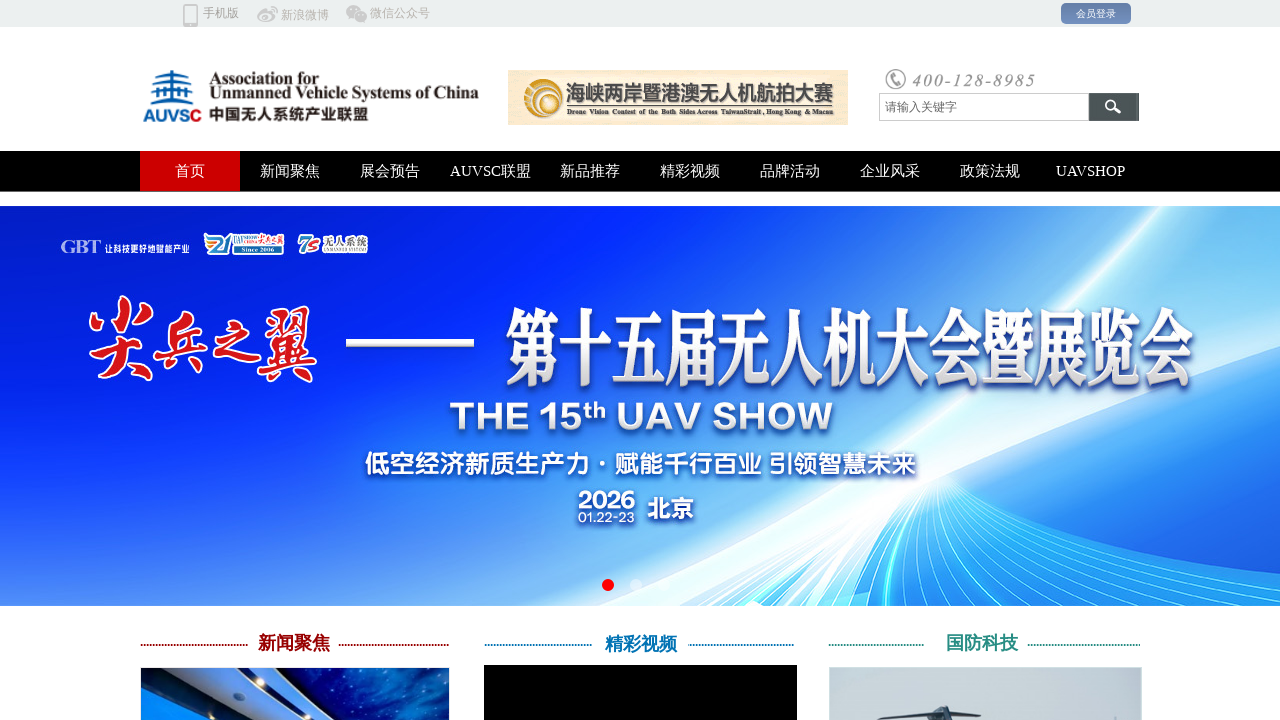

--- FILE ---
content_type: text/html; charset=utf-8
request_url: http://www.wuasc.cn/
body_size: 59886
content:
<!DOCTYPE html PUBLIC "-//W3C//DTD XHTML 1.0 Transitional//EN" "http://www.w3.org/TR/xhtml1/DTD/xhtml1-transitional.dtd">
<html xmlns="http://www.w3.org/1999/xhtml" lang="zh-Hans" >
	<head>
		<meta http-equiv="X-UA-Compatible" content="IE=Edge,chrome=1" />
	<meta name="viewport" content="width=1000" />	<meta http-equiv="Content-Type" content="text/html; charset=utf-8" />
		<meta name="format-detection" content="telephone=no" />
	     <meta http-equiv="Cache-Control" content="no-transform"/> 
     <meta http-equiv="Cache-Control" content="no-siteapp"/>
	<title>高博特公司活动官网</title>
	<meta name="keywords"  content="无人机,无人系统平台,无人平台，专业无人机，无人机飞控师, 反无人机,反无人机系统 微型无人机,无人船, 无人车, 飞艇, 空天无人飞行器,无人艇 ,无人驾驶器 导航定位设备,GPS, GNSS, 惯导, 陀螺, 组合导航, 磁力计,自动控制系统, 自动驾驶仪, 飞控计算机,飞控软件, 飞控硬件, 图像设备, 视频设备, 地面控制站, 设备车, 接收机, 发射机, 通信系统, 机载设备, 转发器，培训机构,产业园,智能硬件，人工智能，尖兵之翼，  无人机服务，无人机应用，巡检系统，无人机产业协会，无人机新技术，无人机炸机" />
	<meta name="description" content="专注在以航空航天为代表的国防科技工业领域，以广告、会议、展览等市场化的手段为“军转民”、“民参军”、“军民结合，寓军于民”、“军民融合”搭建沟通交流的平台，推进科技转化为生产力服务。" />
    
                
		<meta property="og:image" content="http://static.websiteonline.cn/website/template/default/images/favicon.ico">
		<link rel="shortcut icon" href="http://static.websiteonline.cn/website/template/default/images/favicon.ico" type="image/x-icon" />
	<link rel="Bookmark" href="http://static.websiteonline.cn/website/template/default/images/favicon.ico" />
		

		<link href="http://static.websiteonline.cn/website/template/default/css/default.css?v=17534100" rel="stylesheet" type="text/css" />
<link href="http://www.wuasc.cn/template/default/css/font/font.css?v=15750090" rel="stylesheet" type="text/css" />
<link href="http://www.wuasc.cn/template/default/css/wpassword/iconfont.css?v=17496248" rel="stylesheet" type="text/css" />
<link href="http://static.websiteonline.cn/website/plugin/title/css/title.css?v=17083134" rel="stylesheet" type="text/css" />
<link href="http://static.websiteonline.cn/website/plugin/media/css/media.css?v=14077216" rel="stylesheet" type="text/css" />
<link href="http://static.websiteonline.cn/website/plugin/sitesearch/css/sitesearch.css?v=16861948" rel="stylesheet" type="text/css" />
<link href="http://static.websiteonline.cn/website/plugin/unslider/css/unslider.css?v=16086236" rel="stylesheet" type="text/css" />
<link href="http://static.websiteonline.cn/website/plugin/chtml/css/chtml.css?v=17284532" rel="stylesheet" type="text/css" />
<link href="http://static.websiteonline.cn/website/plugin/effectimage/css/effectimage.css?v=17103980" rel="stylesheet" type="text/css" />
<link href="http://static.websiteonline.cn/website/plugin/lantern/css/lantern.css?v=17326740" rel="stylesheet" type="text/css" />
<link href="http://static.websiteonline.cn/website/plugin/record/css/record.css?v=15222156" rel="stylesheet" type="text/css" />
<style type="text/css">#canvas{background:#ffffff no-repeat top left;}
#scroll_container{font-family:微软雅黑,Arial;font-size:14px;font-weight:normal;font-style:normal;line-height:24px;}
.scroll_contain a:link{font-family:微软雅黑,Arial;font-size:14px;color:#434343;font-weight:normal;font-style:normal;}
#scroll_container a:visited{color:#666666;font-weight:normal;font-style:normal;}
#scroll_container a:hover{color:#cc0000;font-weight:normal;font-style:normal;}
.prop_rotate_angle sup,.prop_rotate_angle .posblk-deg{font-size:11px; color:#CDCDCD; font-weight:normal; font-style:normal; }ins#qiao-wrap{height:0;} #qiao-wrap{display:block;}
.scart_iframebox .sctit h2{color:#eb6100;border-color:#eb6100!important;} .scart_iframebox .sctit p.curpagetxt span.cur{color:#eb6100}
</style><script>
var _hmt = _hmt || [];
(function() {
  var hm = document.createElement("script");
  hm.src = "//hm.baidu.com/hm.js?5c2a995a20b7172571e6a4d08a2bff5e";
  var s = document.getElementsByTagName("script")[0]; 
  s.parentNode.insertBefore(hm, s);
})();
</script>
<style>.iframebox{background-color:#eeeeee!important;background-image:none!important;}</style> 
</head>
<body  >
<input type="hidden" value="4" name="_user_level_val" />
								<script type="text/javascript" language="javascript" src="http://static.websiteonline.cn/website/script/??libsjq.js,jquery.custom.js,jquery.lazyload.js,jquery.rotateutility.js,lab.js,wopop_all.js,jquery.cookie.js,jquery.simplemodal.js,fullcollumn.js,objectFitPolyfill.min.js,ierotate.js,effects/velocity.js,effects/velocity.ui.js,effects/effects.js,fullpagescroll.js,common.js,heightAdapt.js?v=17573096"></script>
<script type="text/javascript" language="javascript" src="http://static.websiteonline.cn/website/plugin/??buttons/js/init.js,media/js/init.js,sitesearch/js/init.js,new_navigation/js/overall.js,new_navigation/styles/hs7/init.js,unslider/js/init.js,article_list/js/init.js,effectimage/js/init.js,shapes/js/init.js?v=17636160"></script>
	<script type="text/javascript" language="javascript">
    			var webmodel = {};
	        
    wp_pages_global_func($.extend({
        'isedit': '0',
        'islogin': '0',
        'domain': 'pro3982d6',
        'p_rooturl': 'http://www.wuasc.cn',
        'static_rooturl': 'http://static.websiteonline.cn/website',
        'interface_locale': "zh_CN",
        'dev_mode': "0",
        'getsession': ''
    }, {"phpsessionid":"","punyurl":"http:\/\/www.wuasc.cn","curr_locale":"zh_CN","mscript_name":"","converted":false}));
    
	</script>

<link href="http://www.wuasc.cn/84c687dd7bbec729948a9fbcc74f8172.cssx" rel="stylesheet" /><div id="page_set_css">
</div><input type="hidden" id="page_id" name="page_id" value="72" rpid="72">
<div id="scroll_container" class="scroll_contain" style="">
	    	<div id="scroll_container_bg" style="background-color:#FFFFFF;background-position:center bottom;background-repeat:no-repeat;has_sitebg:1;background-attachment:scroll;">&nbsp;</div>
<script>
initScrollcontainerHeight();	
</script>
     <div id="overflow_canvas_container">        <div id="canvas" style=" margin: 0 auto;width:1000px;has_pagebg:0;background-repeat:repeat;background-attachment:scroll;height:5496px">
    <div id="layer887F81DF10B777A634F5FB33CA8DB6CC" class="full_column"   style="width:1000px;position:absolute;top:0px;height:30px;z-index:107;">
    <div class="full_width " style="position:absolute;height:30px;background-color:#ecf0f0;background-attachment:fixed;background-position:center top;">		
    </div>
			<div class="full_content" style="width:1000px; position:absolute;left:0;top:0;margin-left: 0px;background-position:center center;background-opacityval:0.74;height:30px;">
								<div id='layerC6DD2BAAFF4159C8344ECE352C3E6D7A' type='title'  class='cstlayer' style='left: 230px; top: 5px; width: 75px; height: 19px; position: absolute; z-index: 170; '  mid=""  fatherid='layer887F81DF10B777A634F5FB33CA8DB6CC'    deg='0'><div class="wp-title_content" style="word-wrap: break-word; padding: 0px; border-color: transparent; border-width: 0px; height: 19px; width: 75px; display: block; border-style: solid;"><font color="#a5a29e" face="微软雅黑"><span style="color:#b7b2ac;">​微信公众号</span></font></div>
<script type="text/javascript">
$(function(){
	$('.wp-title_content').each(function(){
		if($(this).find('div').attr('align')=='justify'){
			$(this).find('div').css({'text-justify':'inter-ideograph','text-align':'justify'});
		}
	})	
})
</script>

</div><script>				 $('#layerC6DD2BAAFF4159C8344ECE352C3E6D7A').triggerHandler('layer_ready');</script><div id='layer5FE9E55EAF5ECE646C8B24C377FA0396' type='buttons'  class='cstlayer' style='left: 921px; top: 3px; width: 70px; height: 21px; position: absolute; z-index: 175; '  mid=""  fatherid='layer887F81DF10B777A634F5FB33CA8DB6CC'    deg='0'><div class="wp-buttons_content" style="padding: 0px; border-color: transparent; border-width: 0px; overflow: hidden; width: 70px; height: 21px;"><a href="http://www.wuasc.cn/page116"  target="_blank"  class="btnarea button_shinyinvert-link" style="width:70px;height:21px;line-height:21px;"  target="_blank">
  <div><span class="button_shinyinvert-label">会员登录</span></div>
</a><script type="text/javascript" src="http://static.websiteonline.cn/website/script/usermanagemob/clipboard.js"></script>
<script language="javascript">$('#layer5FE9E55EAF5ECE646C8B24C377FA0396').layer_ready(function(){
	
			(function(){
	var param={"layerid":"layer5FE9E55EAF5ECE646C8B24C377FA0396","bgFlag":0,"bhFlag":0};
	layer_buttons_text_display_func(param);
	})();
	
	
			
		
		
			    
    	    
		btnFloat({"btntext":"\u4f1a\u5458\u767b\u5f55","txtalign":"center","btnpad":"","skin":"shinyinvert","ostyle":{"btnarea":"width:70px;height:21px;line-height:21px;","modstyle":{"width":"70px","height":"21px"},"modcstyle":{"width":"70px","height":"21px"}},"border_radius":"5px 5px 5px 5px","txtbold":"normal","txtfont_name":"Microsoft YaHei","txtfont_size":"10","shadow_enable":"hide","bgcolor_link":"rgba(122,153,202,1)","bgcolor_hover":"rgba(204,0,0,1)","btnlink":{"ctype":"page","options":{"menuid":"116","target":"1"},"address":"http:\/\/website-edit.onlinewebsite.cn\/designer\/index.php?_m=wp_frontpage&_a=index&id=116&domain=pro3982d6&editdomain=&SessionID=5ccc8491e20b3ce25b70099d233f3ccf"}},'layer5FE9E55EAF5ECE646C8B24C377FA0396')
	});</script>
</div>

</div><script>				 $('#layer5FE9E55EAF5ECE646C8B24C377FA0396').triggerHandler('layer_ready');</script><div id='layerFF1E4FA979E2A76E9DDB0D31472577E1' type='media'  class='cstlayer' style='left: 117px; top: 6px; width: 21px; height: 16px; position: absolute; z-index: 148; '  mid=""  fatherid='layer887F81DF10B777A634F5FB33CA8DB6CC'    deg='0'><script>
create_pc_media_set_pic('layerFF1E4FA979E2A76E9DDB0D31472577E1',false);
</script>
<div class="wp-media_content"  style="overflow: hidden; width: 21px; height: 16px;" type="0">
<div class="img_over"  style='border-width: 0px; border-color: transparent; width: 21px; height: 16px; overflow: hidden; position: relative;'>

<div class="imgloading" style="z-index:100;"> </div>
<img  id="wp-media-image_layerFF1E4FA979E2A76E9DDB0D31472577E1" onerror="set_thumb_layerFF1E4FA979E2A76E9DDB0D31472577E1(this);" onload="set_thumb_layerFF1E4FA979E2A76E9DDB0D31472577E1(this);" class="paragraph_image"  type="zoom" src="http://pro3982d6.pic37.websiteonline.cn/upload/u554.png" style="width: 21px; height: 16px;;" />
</div>

</div>
<script>
(function(){
		layer_media_init_func('layerFF1E4FA979E2A76E9DDB0D31472577E1',{"isedit":false,"has_effects":false});
})()
</script>
</div><script>				 $('#layerFF1E4FA979E2A76E9DDB0D31472577E1').triggerHandler('layer_ready');</script><div id='layer64DE536F83C34B6DD4FB023C8DDC9A30' type='media'  class='cstlayer' style='left: 43px; top: 4px; width: 15px; height: 23px; position: absolute; z-index: 112; '  mid=""  fatherid='layer887F81DF10B777A634F5FB33CA8DB6CC'    deg='0'><script>
create_pc_media_set_pic('layer64DE536F83C34B6DD4FB023C8DDC9A30',false);
</script>
<div class="wp-media_content"  style="overflow: hidden; width: 15px; height: 23px;" type="0">
<div class="img_over"  style='border-width: 0px; border-color: transparent; width: 15px; height: 23px; overflow: hidden; position: relative;'>

<div class="imgloading" style="z-index:100;"> </div>
<img  id="wp-media-image_layer64DE536F83C34B6DD4FB023C8DDC9A30" onerror="set_thumb_layer64DE536F83C34B6DD4FB023C8DDC9A30(this);" onload="set_thumb_layer64DE536F83C34B6DD4FB023C8DDC9A30(this);" class="paragraph_image"  type="zoom" src="http://pro3982d6.pic37.websiteonline.cn/upload/u562.png" style="width: 15px; height: 23px;;" />
</div>

</div>
<script>
(function(){
		layer_media_init_func('layer64DE536F83C34B6DD4FB023C8DDC9A30',{"isedit":false,"has_effects":false});
})()
</script>
</div><script>				 $('#layer64DE536F83C34B6DD4FB023C8DDC9A30').triggerHandler('layer_ready');</script><div id='layer69170E179B9202B7B3A7FE880C7AD674' type='media'  class='cstlayer' style='left: 206px; top: 5px; width: 21px; height: 18px; position: absolute; z-index: 159; transform: rotate(0deg); transform-origin: 0px 0px 0px; '  mid=""  fatherid='layer887F81DF10B777A634F5FB33CA8DB6CC'    deg='0'><script>
create_pc_media_set_pic('layer69170E179B9202B7B3A7FE880C7AD674',false);
</script>
<div class="wp-media_content"  style="overflow: hidden; width: 21px; height: 18px;" type="0">
<div class="img_over"  style='border-width: 0px; border-color: transparent; width: 21px; height: 18px; overflow: hidden; position: relative;'>

<div class="imgloading" style="z-index:100;"> </div>
<img  id="wp-media-image_layer69170E179B9202B7B3A7FE880C7AD674" onerror="set_thumb_layer69170E179B9202B7B3A7FE880C7AD674(this);" onload="set_thumb_layer69170E179B9202B7B3A7FE880C7AD674(this);" class="paragraph_image"  type="zoom" src="http://pro3982d6.pic37.websiteonline.cn/upload/u556.png" style="width: 21px; height: 18px;;" />
</div>

</div>
<script>
(function(){
		layer_media_init_func('layer69170E179B9202B7B3A7FE880C7AD674',{"isedit":false,"has_effects":false});
})()
</script>
</div><script>				 $('#layer69170E179B9202B7B3A7FE880C7AD674').triggerHandler('layer_ready');</script><div id='layerEDC23C6FE3A96550ED0F00A0BA41DDB0' type='title'  class='cstlayer' style='left: 63px; top: 5px; width: 42px; height: 17px; position: absolute; z-index: 128; transform: rotate(0deg); transform-origin: 0px 0px 0px; '  mid=""  fatherid='layer887F81DF10B777A634F5FB33CA8DB6CC'    deg='0'><div class="wp-title_content" style="word-wrap: break-word; padding: 0px; border-color: transparent; border-width: 0px; height: 17px; width: 42px; display: block;"><span style="font-family: 微软雅黑; color: rgb(165, 162, 158); font-size: 12px;">手机版</span></div>

</div><script>				 $('#layerEDC23C6FE3A96550ED0F00A0BA41DDB0').triggerHandler('layer_ready');</script><div id='layerD0253CB21138EB521D95B2298EA664A2' type='title'  class='cstlayer' style='left: 141px; top: 7px; width: 62px; height: 15px; position: absolute; z-index: 176; '  mid=""  fatherid='layer887F81DF10B777A634F5FB33CA8DB6CC'    deg='0'><div class="wp-title_content" style="word-wrap: break-word; padding: 0px; border-color: transparent; border-width: 0px; height: 15px; width: 62px; display: block;"><span style="color: rgb(183, 178, 172);">​​新浪微博</span></div>

</div><script>				 $('#layerD0253CB21138EB521D95B2298EA664A2').triggerHandler('layer_ready');</script>                                
                                <div class="fullcontent_opacity" style="width: 100%;height: 100%;position: absolute;left: 0;right: 0;top: 0;display:none;"></div>
			</div>
</div>
<script>
        $(".content_copen").live('click',function(){
        $(this).closest(".full_column").hide();
    });
	var $fullwidth=$('#layer887F81DF10B777A634F5FB33CA8DB6CC .full_width');
	$fullwidth.css({left:0-$('#canvas').offset().left+$('#scroll_container').offset().left-$('#scroll_container').scrollLeft()-$.parseInteger($('#canvas').css("borderLeftWidth")),width:$('#scroll_container_bg').width()});
	$(function () {
				var videoParams={"id":"layer887F81DF10B777A634F5FB33CA8DB6CC","bgauto":null,"ctauto":null,"bVideouse":null,"cVideouse":null,"bgvHeight":null,"bgvWidth":null};
		fullcolumn_bgvideo_init_func(videoParams);
                var bgHoverParams={"full":{"hover":null,"opacity":null,"bg":"#ecf0f0","id":"layer887F81DF10B777A634F5FB33CA8DB6CC","bgopacity":null,"zindextopcolorset":""},"full_con":{"hover":null,"opacity":null,"bg":null,"id":"layer887F81DF10B777A634F5FB33CA8DB6CC","bgopacity":null}};
		fullcolumn_HoverInit(bgHoverParams);
        });
</script>


<div id="layer2752459D98C6405C597CFB4B9445091F" class="full_column"   style="width:1000px;position:absolute;top:27px;height:117px;z-index:132;">
    <div class="full_width " style="position:absolute;height:117px;background-color:#FFFFFF;">		
    </div>
			<div class="full_content" style="width:1000px; position:absolute;left:0;top:0;margin-left: 0px;;height:117px;">
								<div id='layer82A626ADAF2D87F9E48464A6C4CBA63B' type='sitesearch'  class='cstlayer' style='left: 739px; top: 66px; width: 260px; height: 29px; position: absolute; z-index: 137; '  mid=""  fatherid='layer2752459D98C6405C597CFB4B9445091F'    deg='0'><div class="wp-sitesearch_content" style="word-wrap: break-word; padding: 0px; border-color: transparent; border-width: 0px; width: 260px; height: 29px; border-style: solid;">
	<div class="wp-sitesearch_container" skin="skin5" type="all" opn="0">
		<script type="text/javascript">
	
</script>

<div class="searchbox">
    <div class="ninputs">
        <input type="text" class="searchbox_txt" name="keywords" value="请输入关键字" >
        <input type="hidden" name="searchcontent" value="article"/>
    </div>
    <div class="sright"> <div class="searchbox_btn" id='searchbox_btn'>&nbsp;</div></div>
	</div>


<script language="javascript">	
$('#layer82A626ADAF2D87F9E48464A6C4CBA63B').layer_ready(function(){
	var dom=$("#layer82A626ADAF2D87F9E48464A6C4CBA63B");
        var this_txt_height =  dom.find('.searchbox_txt').outerHeight(true);
        dom.find('.searchbox_btn').css({'height':this_txt_height});
                var width_xz=0;
	if($.browser.msie && $.browser.version>=9){ width_xz=4;}
        dom.find('.searchbox').css({'width':dom.width()});
        dom.find('.searchbox_txt').css({'width':(dom.width()-dom.find('.searchbox_btn').outerWidth(true)-width_xz-(dom.find('.searchbox_txt').outerWidth(true)-dom.find('.searchbox_txt').width()))+'px'});
         //key hide show
        dom.find(".searchbox_txt").click(function () {
             if ($(this).val() == "请输入关键字") {
                 $(this).attr("value","");
             }
        });
        dom.find(".searchbox_txt").blur(function () {
            if ($(this).val() == "") {
                $(this).attr('value','请输入关键字')
            }
        });
        });
</script>
            <div class="searchtype" style='display:none;' >
			<input type="radio" name="c_layer82A626ADAF2D87F9E48464A6C4CBA63B" value="title"  class="catetype"/><span class="s_title">标题</span><input type="radio" name="c_layer82A626ADAF2D87F9E48464A6C4CBA63B" value="intro" class="catetype"/><span  class="s_description">摘要</span><input type="radio" name="c_layer82A626ADAF2D87F9E48464A6C4CBA63B" value="content" class="catetype"/><span  class="s_content">内容</span>		</div>
	</div>

<script language="javascript">
var wp_productsearchcache = null;
$('body').data('wp_searchcache',wp_productsearchcache);
(function(){
var urldata = null;
var param={"layer_id":"layer82A626ADAF2D87F9E48464A6C4CBA63B","skin":"skin5","article_page":"-1","product_page":"-1","payknow_page":"-1","article_pageres":"-1","product_pageres":"-1","openArticleUrl":0,"openPayknowUrl":0,"search_type":0,"sswitch":"1","wordsplist":"1","openProductUrl":0,"search_listNum":"10","extend_content":{"mode":"skins","skin":"skin5","sshinput_txtcolor":"#666","sshinputborder_txtcolor":"#cccccc","sshinputborder_txtsize":"1","sshbtn_bg_hover":"bg0.jpg","sshkeytop_txtsize":"3","ssheight_txtsize":"26","ssbtnheight_txtsize":"28","ssbtnwidth_txtsize":"50","sshinput_txtfamily":"Microsoft YaHei","sshbtn_txtfamily":"SimSun","sshkey_txtfamily":"Microsoft YaHei","sitesearchshow":"1","sshinput_txtsize":"12","sshbtn_txtsize":"14","sshbtnborder_txtsize":"0","sshkey_txtsize":"12","sshkeyword_txtsize":"12","ssbeijing_txtcolor":"#ffffff","sshbtn_txtcolor":"#5A5A5A","sshbtnborder_txtcolor":"#5A5A5A","sshbtn_bgcolor_txtcolor":"#5A5A5A","sshbtn_bgcolor_hover_txtcolor":"#5A5A5A","sshkey_txtcolor":"#666666","sshkey_hover_txtcolor":"#5A5A5A","sshinput_txtbold":"normal","sshbtn_txtbold":"normal","sshkey_txtbold":"normal","sshbtn_bg_txtcolor":"plugin\/sitesearch\/icons\/a8_8.jpg","sshbtn_bg_hover_txtcolor":"plugin\/sitesearch\/icons\/a1_1.jpg","sshbtn_bigbg_txtcolor":"","skin4_8":"all","sitesearchcontent":"article"},"sshdefalutshow":"1","langs":{"Search Pro":"\u4ea7\u54c1","Search Result":"\u641c\u7d22\u7ed3\u679c\u9875\u9762","Name":"\u540d\u79f0","Description":"\u63cf\u8ff0","Search Art":"\u6587\u7ae0","Search Title":"\u6807\u9898","Search Summary":"\u6458\u8981"},"editmode":0};
var $curlayer = $('#layer82A626ADAF2D87F9E48464A6C4CBA63B');
$curlayer.mod_property({"extend_content":{"mode":"skins","skin":"skin5","sshinput_txtcolor":"#666","sshinputborder_txtcolor":"#cccccc","sshinputborder_txtsize":"1","sshbtn_bg_hover":"bg0.jpg","sshkeytop_txtsize":"3","ssheight_txtsize":"26","ssbtnheight_txtsize":"28","ssbtnwidth_txtsize":"50","sshinput_txtfamily":"Microsoft YaHei","sshbtn_txtfamily":"SimSun","sshkey_txtfamily":"Microsoft YaHei","sitesearchshow":"1","sshinput_txtsize":"12","sshbtn_txtsize":"14","sshbtnborder_txtsize":"0","sshkey_txtsize":"12","sshkeyword_txtsize":"12","ssbeijing_txtcolor":"#ffffff","sshbtn_txtcolor":"#5A5A5A","sshbtnborder_txtcolor":"#5A5A5A","sshbtn_bgcolor_txtcolor":"#5A5A5A","sshbtn_bgcolor_hover_txtcolor":"#5A5A5A","sshkey_txtcolor":"#666666","sshkey_hover_txtcolor":"#5A5A5A","sshinput_txtbold":"normal","sshbtn_txtbold":"normal","sshkey_txtbold":"normal","sshbtn_bg_txtcolor":"plugin\/sitesearch\/icons\/a8_8.jpg","sshbtn_bg_hover_txtcolor":"plugin\/sitesearch\/icons\/a1_1.jpg","sshbtn_bigbg_txtcolor":"","skin4_8":"all","sitesearchcontent":"article"}});
param['wp_productsearchcache']=wp_productsearchcache;

var searchFlag = 4;

layer_sitesearch_init_func(param,urldata,searchFlag);
})()
</script>
</div>
</div><script>				 $('#layer82A626ADAF2D87F9E48464A6C4CBA63B').triggerHandler('layer_ready');</script><div id='layer3AE0FA489AAE15679007F96635E49A32' type='media'  class='cstlayer' style='left: 1px; top: 41px; width: 339.5px; height: 56px; position: absolute; z-index: 118; '  mid=""  fatherid='layer2752459D98C6405C597CFB4B9445091F'    deg='0'><script>
create_pc_media_set_pic('layer3AE0FA489AAE15679007F96635E49A32',false);
</script>
<div class="wp-media_content"  style="overflow: hidden; width: 340px; height: 56px; border-width: 0px; border-style: solid; padding: 0px;" type="0">
<div class="img_over"  style='border-width: 0px; border-color: transparent; width: 340px; height: 56px; overflow: hidden; position: relative;'>

<div class="imgloading" style="z-index:100;"> </div>
<img  id="wp-media-image_layer3AE0FA489AAE15679007F96635E49A32" onerror="set_thumb_layer3AE0FA489AAE15679007F96635E49A32(this);" onload="set_thumb_layer3AE0FA489AAE15679007F96635E49A32(this);" class="paragraph_image"  type="zoom" src="http://pro3982d6.pic37.websiteonline.cn/upload/logo.png" style="width: 340px; height: auto;;" />
</div>

</div>
<script>
(function(){
		layer_media_init_func('layer3AE0FA489AAE15679007F96635E49A32',{"isedit":false,"has_effects":false});
})()
</script>
</div><script>				 $('#layer3AE0FA489AAE15679007F96635E49A32').triggerHandler('layer_ready');</script><div id='layerF5328FDACA40FEDC1D00BA0DCC8A992B' type='media'  class='cstlayer' style='left: 740px; top: 40px; width: 180.55px; height: 25px; position: absolute; z-index: 153; '  mid=""  fatherid='layer2752459D98C6405C597CFB4B9445091F'    deg='0'><script>
create_pc_media_set_pic('layerF5328FDACA40FEDC1D00BA0DCC8A992B',false);
</script>
<div class="wp-media_content"  style="overflow: hidden; width: 181px; height: 25px;" type="0">
<div class="img_over"  style='border-width: 0px; border-color: transparent; width: 181px; height: 25px; overflow: hidden; position: relative;'>

<div class="imgloading" style="z-index:100;"> </div>
<img  id="wp-media-image_layerF5328FDACA40FEDC1D00BA0DCC8A992B" onerror="set_thumb_layerF5328FDACA40FEDC1D00BA0DCC8A992B(this);" onload="set_thumb_layerF5328FDACA40FEDC1D00BA0DCC8A992B(this);" class="paragraph_image"  type="zoom" src="http://pro3982d6.pic37.websiteonline.cn/upload/call4.png" style="width: 181px; height: auto;;" />
</div>

</div>
<script>
(function(){
		layer_media_init_func('layerF5328FDACA40FEDC1D00BA0DCC8A992B',{"isedit":false,"has_effects":false});
})()
</script>
</div><script>				 $('#layerF5328FDACA40FEDC1D00BA0DCC8A992B').triggerHandler('layer_ready');</script><div id='layer59E93829CCF5D04EBDA5E03F979B18AA' type='media'  class='cstlayer' style='left: 368px; top: 43px; width: 340px; height: 55px; position: absolute; z-index: 162; '  mid=""  fatherid='layer2752459D98C6405C597CFB4B9445091F'    deg='0'><script>
create_pc_media_set_pic('layer59E93829CCF5D04EBDA5E03F979B18AA',false);
</script>
<div class="wp-media_content"  style="overflow: hidden; width: 340px; height: 55px; border-width: 0px; border-style: solid; padding: 0px;" type="0">
<div class="img_over"  style='border-width: 0px; border-color: transparent; width: 340px; height: 55px; overflow: hidden; position: relative;'>

<div class="imgloading" style="z-index:100;"> </div>
<a class="media_link" style="line-height:normal;" href="http://www.wuasc.cn/page241"  target="_blank"  >
<img  id="wp-media-image_layer59E93829CCF5D04EBDA5E03F979B18AA" onerror="set_thumb_layer59E93829CCF5D04EBDA5E03F979B18AA(this);" onload="set_thumb_layer59E93829CCF5D04EBDA5E03F979B18AA(this);" class="paragraph_image"  type="zoom" src="http://pro3982d6.pic37.websiteonline.cn/upload/pc_220121_340.gif" style="width: 340px; height: 55px;;" />
</a>
</div>

</div>
<script>
(function(){
		layer_media_init_func('layer59E93829CCF5D04EBDA5E03F979B18AA',{"isedit":false,"has_effects":false});
})()
</script>
</div><script>				 $('#layer59E93829CCF5D04EBDA5E03F979B18AA').triggerHandler('layer_ready');</script>                                
                                <div class="fullcontent_opacity" style="width: 100%;height: 100%;position: absolute;left: 0;right: 0;top: 0;display:none;"></div>
			</div>
</div>
<script>
        $(".content_copen").live('click',function(){
        $(this).closest(".full_column").hide();
    });
	var $fullwidth=$('#layer2752459D98C6405C597CFB4B9445091F .full_width');
	$fullwidth.css({left:0-$('#canvas').offset().left+$('#scroll_container').offset().left-$('#scroll_container').scrollLeft()-$.parseInteger($('#canvas').css("borderLeftWidth")),width:$('#scroll_container_bg').width()});
	$(function () {
				var videoParams={"id":"layer2752459D98C6405C597CFB4B9445091F","bgauto":null,"ctauto":null,"bVideouse":null,"cVideouse":null,"bgvHeight":null,"bgvWidth":null};
		fullcolumn_bgvideo_init_func(videoParams);
                var bgHoverParams={"full":{"hover":null,"opacity":null,"bg":"#FFFFFF","id":"layer2752459D98C6405C597CFB4B9445091F","bgopacity":null,"zindextopcolorset":""},"full_con":{"hover":null,"opacity":null,"bg":null,"id":"layer2752459D98C6405C597CFB4B9445091F","bgopacity":null}};
		fullcolumn_HoverInit(bgHoverParams);
        });
</script>


<div id="layerEE24FD8DFF4447283412A9A8DDDFD25A" class="full_column"   style="width:1000px;position:absolute;top:151px;height:40px;z-index:131;">
    <div class="full_width " style="position:absolute;height:40px;background-color:#000000;background-attachment:fixed;background-position:center center;background-repeat:repeat;">		
    </div>
			<div class="full_content" style="width:1000px; position:absolute;left:0;top:0;margin-left: 0px;background-position:center center;background-opacityval:0.74;background-repeat:repeat-x;height:40px;">
								                                
                                <div class="fullcontent_opacity" style="width: 100%;height: 100%;position: absolute;left: 0;right: 0;top: 0;display:none;"></div>
			</div>
</div>
<script>
        $(".content_copen").live('click',function(){
        $(this).closest(".full_column").hide();
    });
	var $fullwidth=$('#layerEE24FD8DFF4447283412A9A8DDDFD25A .full_width');
	$fullwidth.css({left:0-$('#canvas').offset().left+$('#scroll_container').offset().left-$('#scroll_container').scrollLeft()-$.parseInteger($('#canvas').css("borderLeftWidth")),width:$('#scroll_container_bg').width()});
	$(function () {
				var videoParams={"id":"layerEE24FD8DFF4447283412A9A8DDDFD25A","bgauto":null,"ctauto":null,"bVideouse":null,"cVideouse":null,"bgvHeight":null,"bgvWidth":null};
		fullcolumn_bgvideo_init_func(videoParams);
                var bgHoverParams={"full":{"hover":null,"opacity":null,"bg":"#000000","id":"layerEE24FD8DFF4447283412A9A8DDDFD25A","bgopacity":null,"zindextopcolorset":""},"full_con":{"hover":null,"opacity":null,"bg":null,"id":"layerEE24FD8DFF4447283412A9A8DDDFD25A","bgopacity":null}};
		fullcolumn_HoverInit(bgHoverParams);
        });
</script>


<div id='layer961908878B62F900A41B72F0B45EAC74' type='new_navigation'  class='cstlayer' style='left: 0px; top: 151px; width: 1000px; height: 39px; display: block; position: absolute; z-index: 143; '  mid=""    deg='0'><div class="wp-new_navigation_content" style="background-position: center center; padding: 0px; border: 0px solid transparent; width: 1000px; background-color: rgb(0, 0, 0); display: block; overflow: visible; height: auto;;display:block;overflow:hidden;height:0px;" type="1">
<script type="text/javascript"> 
		
		$("#layer961908878B62F900A41B72F0B45EAC74").data("m_show", '');
	</script>
<div skin="hs7" class="nav1 menu_hs7" ishorizon="1" colorstyle="black" direction="0" more="更多" moreshow="0" morecolor="darkorange" hover="1" hover_scr="0" submethod="0" umenu="0" dmenu="0" sethomeurl="http://www.wuasc.cn/page72" smcenter="0">
		<ul id="nav_layer961908878B62F900A41B72F0B45EAC74" class="navigation"  style="width:auto;"  >
		<li style="z-index:2;"  class="wp_subtop"  pid="72" ><a  class="  "  href="http://www.wuasc.cn/page72">首页</a></li><li style="z-index:2;"  class="wp_subtop"  pid="122" ><a  class=" sub "  href="http://www.wuasc.cn/page122">新闻聚焦</a><ul style="z-index:2;"><li style="z-index:3;"  class=""  pid="122" ><a  class="  "  href="http://www.wuasc.cn/page122">热点资讯</a></li><li style="z-index:3;"  class=""  pid="129" ><a  class="  "  href="http://www.wuasc.cn/page129">行业技术</a></li><li style="z-index:3;"  class=""  pid="254" ><a  class="  "  href="http://www.wuasc.cn/page254" target="_blank" target="_blank" >军工天地</a></li><li style="z-index:3;"  class=""  pid="242" ><a  class="  "  href="http://www.wuasc.cn/page242" target="_blank" target="_blank" >最新活动</a></li><li style="z-index:3;"  class=""  pid="209" ><a  class="  "  href="http://www.wuasc.cn/page209" target="_blank" target="_blank" >国防科技</a></li><li style="z-index:3;"  class=""  pid="256" ><a  class="  "  href="http://www.wuasc.cn/page256" target="_blank" target="_blank" >科普园地</a></li></ul></li><li style="z-index:2;"  class="wp_subtop"  pid="225" ><a  class="  "  href="http://www.wuasc.cn/page225" target="_blank" target="_blank" >展会预告</a></li><li style="z-index:2;"  class="wp_subtop"  pid="186" ><a  class=" sub "  href="http://www.wuasc.cn/page186">AUVSC联盟</a><ul style="z-index:2;"><li style="z-index:3;"  class=""  pid="186" ><a  class="  "  href="http://www.wuasc.cn/page186">联盟简介</a></li><li style="z-index:3;"  class=""  pid="187" ><a  class="  "  href="http://www.wuasc.cn/page187">发展历程</a></li><li style="z-index:3;"  class=""  pid="188" ><a  class="  "  href="http://www.wuasc.cn/page188">组织体系</a></li><li style="z-index:3;"  class=""  pid="189" ><a  class="  "  href="http://www.wuasc.cn/page189">宗旨任务</a></li><li style="z-index:3;"  class=""  pid="190" ><a  class="  "  href="http://www.wuasc.cn/page190">申请会员</a></li><li style="z-index:3;"  class=""  pid="191" ><a  class="  "  href="http://www.wuasc.cn/page191">联盟活动</a></li><li style="z-index:3;"  class=""  pid="192" ><a  class="  "  href="http://www.wuasc.cn/page192">联系我们</a></li></ul></li><li style="z-index:2;"  class="wp_subtop"  pid="258" ><a  class="  "  href="http://www.wuasc.cn/page258" target="_blank" target="_blank" >新品推荐</a></li><li style="z-index:2;"  class="wp_subtop"  pid="158" ><a  class=" sub "  href="http://www.wuasc.cn/page158">精彩视频</a><ul style="z-index:2;"><li style="z-index:3;"  class=""  pid="245" ><a  class="  "  href="http://www.wuasc.cn/page245" target="_blank" target="_blank" >直播回看</a></li><li style="z-index:3;"  class=""  pid="219" ><a  class="  "  href="http://www.wuasc.cn/page219" target="_blank" target="_blank" >近期活动</a></li><li style="z-index:3;"  class=""  pid="221" ><a  class="  "  href="http://www.wuasc.cn/page221" target="_blank" target="_blank" >航拍大赛</a></li></ul></li><li style="z-index:2;"  class="wp_subtop"  pid="141" ><a  class=" sub "  href="http://www.wuasc.cn/page141" target="_blank" target="_blank" >品牌活动</a><ul style="z-index:2;"><li style="z-index:3;"  class=""  pid="198" ><a  class="  "  href="http://www.wuasc.cn/page198">尖兵之翼</a></li><li style="z-index:3;"  class=""  ><a  class="  "  href="http://www.uavpc.com/" target="_blank" target="_blank" >海峡两岸航拍大赛</a></li><li style="z-index:3;"  class=""  pid="175" ><a  class="  "  href="http://www.wuasc.cn/page175">领先接触</a></li><li style="z-index:3;"  class=""  pid="145" ><a  class="  "  href="http://www.wuasc.cn/page145">仿真的力量</a></li><li style="z-index:3;"  class=""  pid="147" ><a  class="  "  href="http://www.wuasc.cn/page147">海鹰论坛</a></li><li style="z-index:3;"  class=""  pid="177" ><a  class="  "  href="http://www.wuasc.cn/page177">世界无人系统大会</a></li></ul></li><li style="z-index:2;"  class="wp_subtop"  pid="160" ><a  class="  "  href="http://www.wuasc.cn/page160">企业风采</a></li><li style="z-index:2;"  class="wp_subtop"  pid="152" ><a  class="  "  href="http://www.wuasc.cn/page152">政策法规</a></li><li style="z-index:2;"  class="wp_subtop"  pid="162" ><a  class=" sub "  href="http://www.wuasc.cn/page162">UAVSHOP</a><ul style="z-index:2;"><li style="z-index:3;"  class=""  pid="162" ><a  class=" sub "  href="http://www.wuasc.cn/page162">产品</a><ul style="z-index:3;"><li style="z-index:4;"  class=""  pid="164" ><a  class="  "  href="http://www.wuasc.cn/page164">整机</a></li><li style="z-index:4;"  class=""  pid="168" ><a  class="  "  href="http://www.wuasc.cn/page168">载荷</a></li><li style="z-index:4;"  class=""  pid="166" ><a  class="  "  href="http://www.wuasc.cn/page166">配套</a></li></ul></li><li style="z-index:3;"  class=""  pid=0 ><a  class="blackhrefno  "  href="#">租赁</a></li><li style="z-index:3;"  class=""  pid="202" ><a  class="  "  href="http://www.wuasc.cn/page202">需求</a></li><li style="z-index:3;"  class=""  pid=0 ><a  class="blackhrefno  "  href="#">服务支持</a></li></ul></li>	</ul>
</div>

<script type="text/javascript"> 
				$("#layer961908878B62F900A41B72F0B45EAC74").data("datasty_", '@charset "utf-8";  #nav_layer961908878B62F900A41B72F0B45EAC74,#nav_layer961908878B62F900A41B72F0B45EAC74 ul,#nav_layer961908878B62F900A41B72F0B45EAC74 li{list-style-type:none; margin:0px; padding:0px; border:thin none;}  #nav_layer961908878B62F900A41B72F0B45EAC74 {position:relative;height:54px;line-height:54px; background:url(http://static.websiteonline.cn/website/plugin/new_navigation/styles/hs7/nav_bg.jpg) repeat-x; margin-bottom:10px;padding-left:10px; }  #nav_layer961908878B62F900A41B72F0B45EAC74 li.wp_subtop{padding-left:5px;padding-right:5px;text-align:center;position:relative;float:left;padding-bottom:0px;width:115px;height:54px;line-height:54px;background-image:url(http://static.websiteonline.cn/website/plugin/new_navigation/view/images/png_bg.png);background-repeat:no-repeat;background-position:top right;background-color:transparent;}  #nav_layer961908878B62F900A41B72F0B45EAC74 li.wp_subtop:hover{width:115px;height:54px;line-height:54px;background-image:url(http://static.websiteonline.cn/website/plugin/new_navigation/styles/hs7/li_hover.png);background-color:transparent;background-position:bottom left;background-repeat:repeat-x;}  #nav_layer961908878B62F900A41B72F0B45EAC74 li.wp_subtop>a{white-space:nowrap;display:block;padding:0px;text-decoration:none;font-size:12px;font-family:arial;color:#ffffff;text-align:center;font-weight:normal;font-style:normal; overflow:hidden;}  #nav_layer961908878B62F900A41B72F0B45EAC74 li.wp_subtop>a:hover{font-size:12px;font-family:arial;color:#fff;text-align:center;font-weight:normal;font-style:normal;}  #nav_layer961908878B62F900A41B72F0B45EAC74 ul{position:absolute;left:0px;display:none;padding-left:5px;padding-right:5px;background-image:url(http://static.websiteonline.cn/website/plugin/new_navigation/view/images/png_bg.png);background-color:transparent;margin-left:0px;padding-top:10px; padding-bottom:8px;}  #nav_layer961908878B62F900A41B72F0B45EAC74 ul li{position:relative;text-align:center;padding-bottom:0px;padding-left:5px;padding-right:5px;height:31px;line-height:31px;background-image:url(http://static.websiteonline.cn/website/plugin/new_navigation/view/images/png_bg.png);background-repeat:repeat;background-position:top left;background-color:#516c47;}  #nav_layer961908878B62F900A41B72F0B45EAC74 ul li:hover{height:31px;text-align:center;line-height:31px;padding-left:5px;padding-right:5px; background-image:url(http://static.websiteonline.cn/website/plugin/new_navigation/view/images/png_bg.png);background-repeat:repeat;background-position:top left;background-color:#3a4c34;}  #nav_layer961908878B62F900A41B72F0B45EAC74 ul li a {display:block;font-size:12px;font-family:arial;color:#fff;text-align:center;font-weight:normal;font-style:normal;white-space:nowrap;}  #nav_layer961908878B62F900A41B72F0B45EAC74 ul li a:hover{display:block;font-size:12px;font-family:arial;color:#ffffff;text-align:center;font-weight:normal;font-style:normal;}');
		$("#layer961908878B62F900A41B72F0B45EAC74").data("datastys_", '#nav_layer961908878B62F900A41B72F0B45EAC74{height:40px;}                   #nav_layer961908878B62F900A41B72F0B45EAC74 li.wp_subtop:hover{line-height:40px;} #nav_layer961908878B62F900A41B72F0B45EAC74 li.wp_subtop:hover{height:40px;}         #nav_layer961908878B62F900A41B72F0B45EAC74 li.wp_subtop{line-height:40px;}                    #nav_layer961908878B62F900A41B72F0B45EAC74 li.wp_subtop{height:40px;}     #nav_layer961908878B62F900A41B72F0B45EAC74{background-position:center center;}  #nav_layer961908878B62F900A41B72F0B45EAC74{background-image:url(http://static.websiteonline.cn/website/plugin/new_navigation/view/images/png_bg.png);} #nav_layer961908878B62F900A41B72F0B45EAC74 li.wp_subtop{background-position:center center;}    #nav_layer961908878B62F900A41B72F0B45EAC74 li.wp_subtop>a{font-family:Microsoft YaHei;}   #nav_layer961908878B62F900A41B72F0B45EAC74 li.wp_subtop>a:hover{font-family:Microsoft YaHei;}   #nav_layer961908878B62F900A41B72F0B45EAC74 li.wp_subtop:hover{background-image:url(http://static.websiteonline.cn/website/plugin/new_navigation/view/images/png_bg.png);}            #nav_layer961908878B62F900A41B72F0B45EAC74{background-color:#000000;} #nav_layer961908878B62F900A41B72F0B45EAC74 li.wp_subtop{background-color:#000000;}    #nav_layer961908878B62F900A41B72F0B45EAC74 ul li{background:none;} #nav_layer961908878B62F900A41B72F0B45EAC74 ul li{background-color:#434343;} #nav_layer961908878B62F900A41B72F0B45EAC74 ul li a{font-family:Microsoft YaHei;}     #nav_layer961908878B62F900A41B72F0B45EAC74 ul li{border-radius:5px;behavior: url(script/pie.htc);} #nav_layer961908878B62F900A41B72F0B45EAC74 ul li a:hover{font-family:Microsoft YaHei;}                                            #nav_layer961908878B62F900A41B72F0B45EAC74 ul li:hover{background-color:#cc0000;} #nav_layer961908878B62F900A41B72F0B45EAC74 li.wp_subtop:hover{background:transparent;} #nav_layer961908878B62F900A41B72F0B45EAC74 li.wp_subtop:hover{background-color:#cc0000;}                                                                                                                                                                                                                                   #nav_layer961908878B62F900A41B72F0B45EAC74 li.wp_subtop>a{font-weight:normal;} #nav_layer961908878B62F900A41B72F0B45EAC74 li.wp_subtop>a:hover{font-weight:normal;}                #nav_layer961908878B62F900A41B72F0B45EAC74 li.wp_subtop>a{font-size:15px;} #nav_layer961908878B62F900A41B72F0B45EAC74 li.wp_subtop>a:hover{font-size:15px;}         #nav_layer961908878B62F900A41B72F0B45EAC74 li.wp_subtop:hover{width:90px;} #nav_layer961908878B62F900A41B72F0B45EAC74 li.wp_subtop{width:90px;}');
	
			var b_width=parseInt($("#layer961908878B62F900A41B72F0B45EAC74").find('.wp-new_navigation_content').css('border-bottom-width'));
	if(b_width>0){
		$("#nav_layer961908878B62F900A41B72F0B45EAC74").css('margin-bottom','0px');
	}
	</script>

<script type="text/javascript">
function wp_get_navstyle(layer_id,key){
		var navStyle = $.trim($("#"+layer_id).data(key));
		return navStyle;	
	
}	
richtxt('layer961908878B62F900A41B72F0B45EAC74');
</script><script type="text/javascript">
layer_new_navigation_hs7_func({"isedit":false,"layer_id":"layer961908878B62F900A41B72F0B45EAC74","menustyle":"hs7"});

</script></div>
<script type="text/javascript">
 $(function(){
	layer_new_navigation_content_func({"isedit":false,"layer_id":"layer961908878B62F900A41B72F0B45EAC74","menustyle":"hs7","addopts":{"border-right-style":"solid","border-right-width":"0px","border-right-color":"#d9d9d9","padding-left":"0"}});
});
</script>

</div><script>				 $('#layer961908878B62F900A41B72F0B45EAC74').triggerHandler('layer_ready');</script><div id="layer98F7EF4819CCA0D553B339A81D85723F" class="full_column"  infixed='1'  style="width:1000px;position:absolute;top:182px;height:10px;z-index:101;">
    <div class="full_width " style="position:absolute;height:10px;background-color:#666666;background-attachment:fixed;background-position:center center;background-repeat:repeat;">		
    </div>
			<div class="full_content" style="width:1000px; position:absolute;left:0;top:0;margin-left: 0px;background-position:center center;background-opacityval:0.74;background-repeat:repeat-x;height:10px;">
								                                
                                <div class="fullcontent_opacity" style="width: 100%;height: 100%;position: absolute;left: 0;right: 0;top: 0;display:none;"></div>
			</div>
</div>
<script>
        $(".content_copen").live('click',function(){
        $(this).closest(".full_column").hide();
    });
	var $fullwidth=$('#layer98F7EF4819CCA0D553B339A81D85723F .full_width');
	$fullwidth.css({left:0-$('#canvas').offset().left+$('#scroll_container').offset().left-$('#scroll_container').scrollLeft()-$.parseInteger($('#canvas').css("borderLeftWidth")),width:$('#scroll_container_bg').width()});
	$(function () {
				var videoParams={"id":"layer98F7EF4819CCA0D553B339A81D85723F","bgauto":null,"ctauto":null,"bVideouse":null,"cVideouse":null,"bgvHeight":null,"bgvWidth":null};
		fullcolumn_bgvideo_init_func(videoParams);
                var bgHoverParams={"full":{"hover":null,"opacity":null,"bg":"#666666","id":"layer98F7EF4819CCA0D553B339A81D85723F","bgopacity":null,"zindextopcolorset":""},"full_con":{"hover":null,"opacity":null,"bg":null,"id":"layer98F7EF4819CCA0D553B339A81D85723F","bgopacity":null}};
		fullcolumn_HoverInit(bgHoverParams);
        });
</script>


<div id="layer2D47182340C0137B17E1EBA66EAC5FE6" class="full_column"   style="width:1000px;position:absolute;top:205px;height:400px;z-index:100;">
    <div class="full_width " style="position:absolute;height:400px;background-color:transparent;">		
    </div>
			<div class="full_content" style="width:1000px; position:absolute;left:0;top:0;margin-left: 0px;;height:400px;">
								<div id='layerE0033082189AA5773B656D716D32F80F' type='unslider'  class='cstlayer' style='left: 0px; top: 1px; width: 1000.4px; height: 400px; position: absolute; z-index: 178; '  mid=""  fatherid='layer2D47182340C0137B17E1EBA66EAC5FE6'    deg='0'><style>
#layerE0033082189AA5773B656D716D32F80Fhtml5zoo-1{
	margin:0 auto;
}
</style>
<div id="layerE0033082189AA5773B656D716D32F80F_content" class="wp-unslider_content" style="border: none; left: -237px; width: 1476px; height: 400px; overflow: hidden; position: absolute;">
<script type="text/javascript">
	 
</script>

<!-- loop star -->
<div id="layerE0033082189AA5773B656D716D32F80Fhtml5zoo-1">
    <ul class="html5zoo-slides" style="display:none;">
  
        <li><img alt="" src="http://pro3982d6.pic37.websiteonline.cn/upload/lb1_260116.jpg" class="html5lightbox" /></a></li>
  
        <li><img alt="" src="http://pro3982d6.pic37.websiteonline.cn/upload/lb3_260116.jpg" class="html5lightbox" /></a></li>
  
        <li><img alt="" src="http://pro3982d6.pic37.websiteonline.cn/upload/lb2_260116.jpg" class="html5lightbox" /></a></li>
    </ul>
</div>
<!-- loop end -->

<script language="javascript">
(function(){
		var layerparams={"layerid":"layerE0033082189AA5773B656D716D32F80F","pstyle":"none","plborder_size":"0","interval":8000,"autoplays":"true","title_size":"50","title_family":"SimSun","title_color":"#FFFFFF","easing":"slide","show_title":"1","show_nav":"1","navigation_style":"01","navbg_hover_color":"#ff0000","nav_margin_bottom_size":"10","nav_arrow":"0","arrow_left":"template\/default\/images\/left_arrow.png","arrow_right":"template\/default\/images\/right_arrow.png","nav_margin_left_size":"25","nav_margin_right_size":"25","skin":"02","default_show":"1","hover_show":"0","pauseonmouseover":"1","nav_arrow_w_size":"34","nav_arrow_h_size":"40","iconstyle":"01","nav_height_size":"2","wsize":null,"editMode":false,"unslideradapt":null};
	layer_unslider_init_func(layerparams);
})()  
</script>
</div>
</div><script>				 $('#layerE0033082189AA5773B656D716D32F80F').triggerHandler('layer_ready');</script><div id='layer9D5718BCB4897F7E20CFF8F2A5DADB1E' type='gototop'  class='cstlayer' style='left: 850px; top: 283px; width: 150px; height: 100px; position: absolute; z-index: 106; '  mid=""  fatherid='layer2D47182340C0137B17E1EBA66EAC5FE6'    deg='0'>

<div class="wp-gototop_content" style="padding: 0px; border-color: transparent; border-width: 0px; overflow: hidden; width: 150px; height: 100px;">
		
    <script language="javascript">
	
$(function(){
		// Fixed IE border-radius
		var $piegttops = $('#layer9D5718BCB4897F7E20CFF8F2A5DADB1E').not('[deleted="deleted"]');
		if ($.browser.msie && ($.browser.version <= 8)) {
			if ($.inArray("stylef", ['arrowleft','arrowright']) == -1) {
				$('.wpgttop-wrapper,a.gttoparea,a.gttoparea div', '#layer9D5718BCB4897F7E20CFF8F2A5DADB1E').css("behavior", 'url(script/pie.htc)');
				setTimeout(function(){
					if ($piegttops.find('css3-container').length > 0) $piegttops.find('.piemask').remove();
					else setTimeout(arguments.callee, 500);
				}, 500);
			} else $piegttops.find('.piemask').remove();
		}
		});</script>


</div>

<!--gototop js-->
<script lang="javascript">
$(document).ready(function () {
	var goToTopijsTime;
	$.fn.goToTopijs=function(options){
		var opts = $.extend({},$.fn.goToTopijs.def,options);
		var $window=$(window);
		var $body = $('#scroll_container');
		var $this=$(this);
		clearTimeout(goToTopijsTime);
		goToTopijsTime=setTimeout(function(){
			var controlLeft;
			if ($window.width() > opts.pageHeightJg * 2 + opts.pageWidth) {
				controlLeft = ($window.width() - opts.pageWidth) / 2 + opts.pageWidth + opts.pageWidthJg;
			}else{
				controlLeft = $window.width()- opts.pageWidthJg-$this.width();
			}
			var cssfixedsupport=$.browser.msie && parseFloat($.browser.version) < 7;//判断是否ie6
			var controlTop=$window.height() - opts.pageHeightJg;
			controlTop=cssfixedsupport ? $window.scrollTop() + controlTop : controlTop;
			var scrolTop = Math.max($(window).scrollTop(), $body.scrollTop());
                        var shouldvisible=( scrolTop >= opts.startline )? true : false;  
			if (shouldvisible){
				$this.stop().show();
			}else{
				$this.stop().hide();			}
						var curdistance = '20';
			var gscrollWidth = 18;
			var gt_right = parseInt(gscrollWidth) + parseInt(curdistance);
			$this.css({
				position: cssfixedsupport ? 'absolute' : 'fixed',
				top: controlTop,
				right:gt_right
			});
		},30);
		$(this).click(function(event){
			$(document.body).add($body).stop().animate( { scrollTop: $(opts.targetObg).offset().top}, opts.duration);
			$(this).blur();
			event.preventDefault();
			event.stopPropagation();
		});
	};
	
	$.fn.goToTopijs.def={
		pageWidth:310,//页面宽度
		pageWidthJg:2,//按钮和页面的间隔距离
		pageHeightJg:100+40,//按钮和页面底部的间隔距离
		startline:120,//出现回到顶部按钮的滚动条scrollTop距离
		duration:200,//回到顶部的速度时间
		targetObg:"body"//目标位置
	};
});
$(function(){
            $('<a href="#none" style="background-size:cover;" class="gototop_backToTop" title="返回顶部">返回顶部</a>').appendTo("body");
    });


$(function(){
	$(".gototop_backToTop").goToTopijs();
	var $scroll_container = $(window).add('#scroll_container');
	$scroll_container.bind('scroll resize',function(){
		$(".gototop_backToTop").goToTopijs({
			pageWidth:960,
			duration:0
		});
	});
});

</script>
<!--gototop js end-->
</div><script>				 $('#layer9D5718BCB4897F7E20CFF8F2A5DADB1E').triggerHandler('layer_ready');</script>                                
                                <div class="fullcontent_opacity" style="width: 100%;height: 100%;position: absolute;left: 0;right: 0;top: 0;display:none;"></div>
			</div>
</div>
<script>
        $(".content_copen").live('click',function(){
        $(this).closest(".full_column").hide();
    });
	var $fullwidth=$('#layer2D47182340C0137B17E1EBA66EAC5FE6 .full_width');
	$fullwidth.css({left:0-$('#canvas').offset().left+$('#scroll_container').offset().left-$('#scroll_container').scrollLeft()-$.parseInteger($('#canvas').css("borderLeftWidth")),width:$('#scroll_container_bg').width()});
	$(function () {
				var videoParams={"id":"layer2D47182340C0137B17E1EBA66EAC5FE6","bgauto":null,"ctauto":null,"bVideouse":null,"cVideouse":null,"bgvHeight":null,"bgvWidth":null};
		fullcolumn_bgvideo_init_func(videoParams);
                var bgHoverParams={"full":{"hover":null,"opacity":null,"bg":"transparent","id":"layer2D47182340C0137B17E1EBA66EAC5FE6","bgopacity":null,"zindextopcolorset":""},"full_con":{"hover":null,"opacity":null,"bg":null,"id":"layer2D47182340C0137B17E1EBA66EAC5FE6","bgopacity":null}};
		fullcolumn_HoverInit(bgHoverParams);
        });
</script>


<div id='layerA8A418D9DF1E4DB6CEE3F92DBD9DF568' type='title'  class='cstlayer' style='left: 790px; top: 631px; width: 103px; height: 25px; display: block; position: absolute; z-index: 104; '  mid=""    deg='0'><div class="wp-title_content" style="padding: 0px; border: 0px solid transparent; border-image: none; width: 103px; height: 25px; display: block; -ms-word-wrap: break-word;"><h2 style="text-align: center;"><font color="#278d84" face="微软雅黑">国防科技</font></h2></div>

</div><script>				 $('#layerA8A418D9DF1E4DB6CEE3F92DBD9DF568').triggerHandler('layer_ready');</script><div id='layer540ADF07D7AFE7B03EC1DA9DF6537BD4' type='title'  class='cstlayer' style='left: 115px; top: 631px; width: 78px; height: 25px; display: block; position: absolute; z-index: 116; '  mid=""    deg='0'><div class="wp-title_content" style="padding: 0px; border: 0px solid transparent; border-image: none; width: 78px; height: 25px; display: block; -ms-word-wrap: break-word;"><h2 style="text-align: center;"><strong><span style="color: rgb(152, 0, 0); font-family: 微软雅黑; font-size: 18px;">​​新闻聚焦</span></strong></h2></div>

</div><script>				 $('#layer540ADF07D7AFE7B03EC1DA9DF6537BD4').triggerHandler('layer_ready');</script><div id='layerCBE9B1DED63776816C42FD0141BA2299' type='title'  class='cstlayer' style='left: 454px; top: 632px; width: 94px; height: 23px; display: block; position: absolute; z-index: 119; '  mid=""    deg='0'><div class="wp-title_content" style="padding: 0px; border: 0px solid transparent; border-image: none; width: 94px; height: 23px; display: block; -ms-word-wrap: break-word; background-color: rgb(255, 255, 255);"><h2 style="text-align: center;"><font color="#0273b4" face="微软雅黑">精彩视频</font></h2></div>

</div><script>				 $('#layerCBE9B1DED63776816C42FD0141BA2299').triggerHandler('layer_ready');</script><div id='layer9C5548D17119F3787B0C4B8244600B9F' type='title'  class='cstlayer' style='left: 198px; top: 634px; width: 114px; height: 19px; display: block; position: absolute; z-index: 103; '  mid=""    deg='0'><div class="wp-title_content" style="border-width: 0px; border-color: transparent; padding: 0px; width: 114px; height: 19px; display: block; -ms-word-wrap: break-word;"><strong><span style="color: rgb(152, 0, 0);">.....................................</span></strong></div>

</div><script>				 $('#layer9C5548D17119F3787B0C4B8244600B9F').triggerHandler('layer_ready');</script><div id='layerBAD4167B6933DEECA3964AEA34555C79' type='title'  class='cstlayer' style='left: 0px; top: 634px; width: 110px; height: 19px; display: block; position: absolute; z-index: 102; '  mid=""    deg='0'><div class="wp-title_content" style="border-width: 0px; border-color: transparent; padding: 0px; width: 110px; height: 19px; display: block; -ms-word-wrap: break-word;"><strong><span style="color: rgb(152, 0, 0);">....................................</span></strong></div>

</div><script>				 $('#layerBAD4167B6933DEECA3964AEA34555C79').triggerHandler('layer_ready');</script><div id='layerA91012A05F10615DB328CB9CB448933A' type='title'  class='cstlayer' style='left: 887px; top: 634px; width: 113px; height: 24px; display: block; position: absolute; z-index: 105; '  mid=""    deg='0'><div class="wp-title_content" style="border-width: 0px; border-color: transparent; padding: 0px; width: 113px; height: 24px; display: block; -ms-word-wrap: break-word;"><strong><span style="color: rgb(39, 141, 132);">......................................</span></strong></div>

</div><script>				 $('#layerA91012A05F10615DB328CB9CB448933A').triggerHandler('layer_ready');</script><div id='layerBC768C717F87546423E654C60DA6F44C' type='title'  class='cstlayer' style='left: 344px; top: 634px; width: 110px; height: 19px; display: block; position: absolute; z-index: 347; '  mid=""    deg='0'><div class="wp-title_content" style="border-width: 0px; border-color: transparent; padding: 0px; width: 110px; height: 19px; display: block; -ms-word-wrap: break-word;"><strong><span style="color: rgb(2, 115, 180);">....................................</span></strong></div>

</div><script>				 $('#layerBC768C717F87546423E654C60DA6F44C').triggerHandler('layer_ready');</script><div id='layer74865D446FA2DB92ED60E9F3C88A2AA0' type='title'  class='cstlayer' style='left: 543px; top: 634px; width: 114px; height: 19px; display: block; position: absolute; z-index: 106; '  mid=""    deg='0'><div class="wp-title_content" style="border-width: 0px; border-color: transparent; padding: 0px; width: 114px; height: 19px; display: block; -ms-word-wrap: break-word;"><strong><span style="color: rgb(2, 115, 180);">.....................................</span></strong></div>

</div><script>				 $('#layer74865D446FA2DB92ED60E9F3C88A2AA0').triggerHandler('layer_ready');</script><div id='layer880A379E8FE603B36345F2AA2223B604' type='title'  class='cstlayer' style='left: 688px; top: 634px; width: 108px; height: 22px; display: block; position: absolute; z-index: 114; '  mid=""    deg='0'><div class="wp-title_content" style="border-width: 0px; border-color: transparent; padding: 0px; width: 108px; height: 22px; display: block; -ms-word-wrap: break-word;"><strong><span style="color: rgb(39, 141, 132);">................................</span></strong></div>

</div><script>				 $('#layer880A379E8FE603B36345F2AA2223B604').triggerHandler('layer_ready');</script><div id='layer2B0E3FD2D7CAE3CA5A380753182D9F88' type='chtml'  class='cstlayer' style='left: 344px; top: 665px; width: 313px; height: 181px; position: absolute; z-index: 146; '  mid=""    deg='0'><div class="wp-chtml_content" style="background: 0px 0px rgb(0, 0, 0); padding: 0px; border: 0px solid transparent; width: 313px; height: 181px; overflow: hidden;">
	<div id="loading_layer2B0E3FD2D7CAE3CA5A380753182D9F88" class="imgloading" > </div>
		<iframe src='//www.wuasc.cn/upload/html/chtml_1743499677.html' onload='document.getElementById("loading_layer2B0E3FD2D7CAE3CA5A380753182D9F88").style.display = "none";' type="chtml_1743499677" frameborder="0" scrolling="no" allowTransparency="true" style="width:313px;height:181px;"></iframe>
</div>
<script>
(function(){
	var imgover=$('#loading_layer2B0E3FD2D7CAE3CA5A380753182D9F88').closest('.wp-chtml_content');
	imgover.children('.imgloading').width(imgover.width()).height(imgover.height());
})()	
</script></div><script>				 $('#layer2B0E3FD2D7CAE3CA5A380753182D9F88').triggerHandler('layer_ready');</script><div id='layer1D9A8CEB5FE0767E237372239DFFD2AF' type='media'  class='cstlayer' style='left: 0px; top: 667px; width: 310px; height: 181px; display: block; position: absolute; z-index: 144; transform: scaleX(1) scaleY(1); '  mid=""    deg='0'><script>
create_pc_media_set_pic('layer1D9A8CEB5FE0767E237372239DFFD2AF',false);
</script>
<div class="wp-media_content"  style="border-width: 1px; border-style: solid; padding: 0px; width: 308px; height: 179px; overflow: hidden; border-color: rgb(236, 232, 232);" type="1">
<div class="img_over"  style='border-width: 0px; border-color: transparent; width: 308px; height: 179px; overflow: hidden; position: relative;'>

<div class="imgloading" style="z-index:100;"> </div>
<a class="media_link" style="line-height:normal;" href="http://www.wuasc.cn/page123?article_id=3215"  target="_blank"  >
<img  id="wp-media-image_layer1D9A8CEB5FE0767E237372239DFFD2AF" onerror="set_thumb_layer1D9A8CEB5FE0767E237372239DFFD2AF(this);" onload="set_thumb_layer1D9A8CEB5FE0767E237372239DFFD2AF(this);" class="paragraph_image"  type="zoom" src="http://pro3982d6.pic37.websiteonline.cn/upload/in_231016_1.jpg" style="width: 308px; height: auto; top: 0px; left: 0px; position: relative;;" alt="无人系统总部基地四季会客厅再迎重磅活动" title="无人系统总部基地四季会客厅再迎重磅活动"/>
</a>
</div>

</div>
<script>
(function(){
		layer_media_init_func('layer1D9A8CEB5FE0767E237372239DFFD2AF',{"isedit":false,"has_effects":false});
})()
</script>
</div><script>		         $('#layer1D9A8CEB5FE0767E237372239DFFD2AF').data('wopop_imgeffects',{"effect":"effect.movetop","effectrole":"title","contentdesc":"\u65e0\u4eba\u7cfb\u7edf\u603b\u90e8\u57fa\u5730\u56db\u5b63\u4f1a\u5ba2\u5385\u518d\u8fce\u91cd\u78c5\u6d3b\u52a8","top":"20","font-family":"microsoft yahei","font-size":9,"color":"#d9d9d9","font-weight":"normal","text-decoration":"none","text-align":"center","popwidth":310,"popheight":30,"popcolor":"#000000","opacity":35,"type":"media","delay":0,"loop":0,"loop_infinite":0,"dshow":true,"dset":{"effect":"effect.pulse","effectrole":"dantu","duration":"350"},"effect_on_img":0});				 $('#layer1D9A8CEB5FE0767E237372239DFFD2AF').triggerHandler('layer_ready');</script><div id='layerFF360555F5BF3239DB943CDC777A22B1' type='media'  class='cstlayer' style='left: 689px; top: 667px; width: 311px; height: 183px; display: block; position: absolute; z-index: 134; transform: scaleX(1) scaleY(1); '  mid=""    deg='0'><script>
create_pc_media_set_pic('layerFF360555F5BF3239DB943CDC777A22B1',false);
</script>
<div class="wp-media_content"  style="padding: 0px; border: 1px solid rgb(208, 224, 227); width: 311px; height: 183px; overflow: hidden;" type="0">
<div class="img_over"  style='border-width: 0px; border-color: transparent; width: 311px; height: 183px; overflow: hidden; position: relative;'>

<div class="imgloading" style="z-index:100;"> </div>
<a class="media_link" style="line-height:normal;" href="http://www.wuasc.cn/page210?article_id=2581"  target="_blank"  >
<img  id="wp-media-image_layerFF360555F5BF3239DB943CDC777A22B1" onerror="set_thumb_layerFF360555F5BF3239DB943CDC777A22B1(this);" onload="set_thumb_layerFF360555F5BF3239DB943CDC777A22B1(this);" class="paragraph_image"  type="zoom" src="http://pro3982d6.pic37.websiteonline.cn/upload/in_gfkj_220905_1.jpg" style="left: 0px; top: 0px; width: 311px; height: 183px; position: relative; transform: scaleX(1) scaleY(1);;" alt="党的十八大以来国防科技工业重大武器装备集锦" title="党的十八大以来国防科技工业重大武器装备集锦"/>
</a>
</div>

</div>
<script>
(function(){
		layer_media_init_func('layerFF360555F5BF3239DB943CDC777A22B1',{"isedit":false,"has_effects":false});
})()
</script>
</div><script>		         $('#layerFF360555F5BF3239DB943CDC777A22B1').data('wopop_imgeffects',{"effect":"effect.slidetop","effectrole":"title","contentdesc":"\u4ece\u795e\u8bdd\u4f20\u8bf4\u5230\u8f89\u714c\u5448\u73b0\u2014\u2014\u201c\u5ae6\u5a25\u5de5\u7a0b\u201d\u7acb\u9879\u524d\u540e","top":"20","font-family":"microsoft yahei","font-size":12,"color":"#d9d9d9","font-weight":"normal","text-decoration":"none","text-align":"center","popwidth":311,"popheight":30,"popcolor":"#434343","opacity":35,"type":"media","delay":0,"loop":0,"loop_infinite":0,"dshow":true,"dset":{"effect":"effect.pulse","effectrole":"dantu","duration":"350"}});				 $('#layerFF360555F5BF3239DB943CDC777A22B1').triggerHandler('layer_ready');</script><div id='layerDCE5850D6DBCE0C12B02CE0BF88A7A0A' type='article_list'  class='cstlayer' style='left: 14px; top: 858px; width: 301px; height: 84px; position: absolute; z-index: 115; '  mid=""    deg='0'><script>

 
(function(){
var param={"layer_id":"layerDCE5850D6DBCE0C12B02CE0BF88A7A0A","articleStyle":"listStyle"};
layer_article_list_init_func(param);
})()
</script>	
<div class="wp-article_content wp-article_list_content" style="border-width: 0px; border-color: transparent; width: 301px; height: 84px; overflow: hidden;">
	
	<div skin="listStyle" class="wp-article_css wp-article_list_css" style="display:none;">
<script type="text/javascript">
	

if ("listStyle" === "skin3") {
$(function(){    
	$('#layerDCE5850D6DBCE0C12B02CE0BF88A7A0A').find("ul li").hover(function(){		
		$(this).removeClass("lihout").addClass("lihover");
	},function(){		 
		$(this).removeClass("lihover").addClass("lihout");		
	});
 
});
}
</script>
	</div>
	<div class="article_list-layerDCE5850D6DBCE0C12B02CE0BF88A7A0A" style="overflow:hidden;">
		
<ul class="art-outcontainer">
<li >
<p class="link title">
        
	
        <a  target="_blank"  class='articleid  memberoff' 	 
	articleid="4068"
	 href="http://www.wuasc.cn/page123?article_id=4068" title="国际首次！南航气动推力矢量高亚音速无人机首飞成功！" >国际首次！南航气动推力矢量高亚音速无人机首飞成功！</a>
        
</p>
 
<p class="wpart-border-line"></p>
</li>
<li >
<p class="link title">
        
	
        <a  target="_blank"  class='articleid  memberoff' 	 
	articleid="4067"
	 href="http://www.wuasc.cn/page123?article_id=4067" title="彩虹无人机团队最新研究登上空气动力学学报！" >彩虹无人机团队最新研究登上空气动力学学报！</a>
        
</p>
 
<p class="wpart-border-line"></p>
</li>
<li >
<p class="link title">
        
	
        <a  target="_blank"  class='articleid  memberoff' 	 
	articleid="4066"
	 href="http://www.wuasc.cn/page123?article_id=4066" title="【无人机快讯】南京470亿预算 聚焦低空经济；“电烤年猪” 无人机吊运挂在电线上；俄“口径”“天竺葵-2”零部件竟来自华强北" >【无人机快讯】南京470亿预算 聚焦低空经济；“电烤年猪” 无人机吊运挂在电线上；俄“口径”“天竺葵-2”零部件竟来自华强北</a>
        
</p>
 
<p class="wpart-border-line"></p>
</li>
</ul>


			</div>
	<div class="article_list_save_itemList"  openCategoryUrl="1" openMoreUrl="1"  openDetailUrl="1"  pagerstyle="default/skin1" pagernum="每页显示文章数" pageralign="right" morealign="left" showpager="0" articleCategroies="1" articleTags="" linkCategoryUrl="122" linkMoreUrl="122" isShowMore="No" isShowMoreCn="No" linkDetailUrl="123" isShowDots="No" introWordNum="All" titleWordNum="All" listNum="3" sortType="publish" sortValue="desc" articleStyle="listStyle" getParamCategoryId="empty" imgwnode="130" imghnode="90" imgtnode="Tile" memberartshow='off' pageskip="1" pageop="0"  pagepar="p_article_list" style="display:none;"></div>
</div>
<script language="javascript">
layer_img_lzld('layerDCE5850D6DBCE0C12B02CE0BF88A7A0A');

	</script>
	<link rel="stylesheet" type="text/css" href="http://static.websiteonline.cn/website/plugin/shopping_cart/css/shopping_cart.css" />
<script type="text/javascript">
	
(function(){	
	var params={"layer_id":"layerDCE5850D6DBCE0C12B02CE0BF88A7A0A","islogin":0};
	layer_article_list_checkid_func(params);
		var $curlayer=$('#layerDCE5850D6DBCE0C12B02CE0BF88A7A0A');
	$curlayer.find('.mask').mouseover(function () {
		var effect=$curlayer.data('wopop_imgeffects');
		if(effect){
			$(this).css('z-index','-1001');
		}
	});

    var curskin = 'listStyle';
    if (curskin == "skin6") {
        $curlayer.find('.pfcla-card-item-wrapper').mouseenter(function (event) {
            executeEffect($(this).find(".wp-article_list-thumbnail"), curskin);
        });
    } else if (curskin == "skin7") {
		$curlayer.find('div.card').mouseenter(function (event) {
            executeEffect($(this).find(".wp-article_list-thumbnail"), curskin);
        });
	} else if(curskin == "skin8") {
		$curlayer.find('.article-item').mouseenter(function (event) {
            executeEffect($(this).find(".wp-article_list-thumbnail"), curskin);
        });
	} else {
        $curlayer.find('.wp-article_list-thumbnail').mouseover(function (event) {
            executeEffect($(this), curskin);
        });
    }

	function executeEffect(that, curskin) {
        var $this = that;
        $this.data('over',1);
        var running=$this.data('run');
        var effect=$curlayer.data('wopop_imgeffects');
        var bgeffect = '0';
                if(curskin == 'skin5' && effect && effect.effectrole != "dantu" && bgeffect == 1){
            return false;
        }

        if(effect && running!=1){
            $this.setimgEffects(true,effect,1);
            var effectrole = effect['effectrole'];
            var dset = effect['dset'];
            if(effectrole !='dantu' && typeof(dset)!="undefined"){
                var temp_effect = {};
                temp_effect['type'] = effect['type'];
                temp_effect['effectrole'] = 'dantu';
                temp_effect['effect'] = effect['dset']['effect'];
                temp_effect['duration'] =  effect['dset']['duration'];
                $this.setimgEffects(true,temp_effect,1);
            }
        }
    }

})();
</script>
</div><script>				 $('#layerDCE5850D6DBCE0C12B02CE0BF88A7A0A').triggerHandler('layer_ready');</script><div id='layer1BEEB3D22BBB1925748AC3D0AF9CC7A1' type='buttons'  class='cstlayer' style='left: 356px; top: 859px; width: 301px; height: 25px; position: absolute; z-index: 123; '  mid=""    deg='0'><div class="wp-buttons_content" style="padding: 0px; border: 0px solid transparent; border-image: none; width: 301px; height: 25px; overflow: hidden;"><a href="http://www.wuasc.cn/page123?article_id=1767"  target="_blank"   class="btnarea button_btnbasic-link" style="width:299px;left:0px;top:0px;height:23px;line-height:23px;" target="_blank">
  <div><span class="button_btnbasic-label">第四届海峡两岸暨港澳无人机航拍创作大赛简介</span></div>
</a><script type="text/javascript" src="http://static.websiteonline.cn/website/script/usermanagemob/clipboard.js"></script>
<script language="javascript">$('#layer1BEEB3D22BBB1925748AC3D0AF9CC7A1').layer_ready(function(){
	
			(function(){
	var param={"layerid":"layer1BEEB3D22BBB1925748AC3D0AF9CC7A1","bgFlag":0,"bhFlag":0};
	layer_buttons_text_display_func(param);
	})();
	
	
			
		
		
			    
    	    
		btnFloat({"btntext":"\u7b2c\u56db\u5c4a\u6d77\u5ce1\u4e24\u5cb8\u66a8\u6e2f\u6fb3\u65e0\u4eba\u673a\u822a\u62cd\u521b\u4f5c\u5927\u8d5b\u7b80\u4ecb","txtalign":"left","btnpad":"","skin":"btnbasic","ostyle":{"btnarea":"width:299px;left:0px;top:0px;height:23px;line-height:23px;"},"border_radius":"5px 5px 5px 5px","bgcolor_link":"transparent","bgcolor_hover":"transparent","txtcolor_link":"rgba(67,67,67,1)","txtcolor_hover":"rgba(204,0,0,1)","txtfont_name":"Microsoft YaHei","txtfont_size":"14","txtbold":"normal","shadow_enable":"hide","btnlink":{"topage":"123","objectid":"1767","address":"https:\/\/website-edit.onlinewebsite.cn\/designer\/index.php?_m=wp_frontpage&_a=index&id=123&domain=pro3982d6&editdomain=&SessionID=49f4c3c6ade0f71f7d63becd2ae1dcf2&article_list=1767","options":{"target":"1"},"ctype":"article_detail"}},'layer1BEEB3D22BBB1925748AC3D0AF9CC7A1')
	});</script>
</div>

</div><script>				 $('#layer1BEEB3D22BBB1925748AC3D0AF9CC7A1').triggerHandler('layer_ready');</script><div id='layerB1F3874287FB13054D209208EE817F60' type='title'  class='cstlayer' style='left: 691px; top: 860px; width: 306px; height: 22px; display: block; position: absolute; z-index: 140; '  mid=""    deg='0'><div class="wp-title_content" style="padding: 0px; border: 0px solid transparent; width: 306px; height: 22px; display: block;"><p style=""><span style="line-height: 161%;"><font face="Microsoft YaHei" style=""><span style="line-height: 161%;"><a href="http://www.wuasc.cn/page155?article_id=2581"  target="_blank" style=""><span style="font-size: 14px;"><b>党的十八大以来国防科技工业重大武器装备集锦</b></span></a></span></font></span></p></div>

</div><script>				 $('#layerB1F3874287FB13054D209208EE817F60').triggerHandler('layer_ready');</script><div id='layer2B9955307DDF597E59A38E9A8BF5CF3F' type='media'  class='cstlayer' style='left: 0px; top: 867px; width: 7px; height: 7px; position: absolute; z-index: 111; '  mid=""    deg='0'><script>
create_pc_media_set_pic('layer2B9955307DDF597E59A38E9A8BF5CF3F',false);
</script>
<div class="wp-media_content"  style="border-width: 0px; border-style: solid; padding: 0px; width: 7px; height: 7px; overflow: hidden;" type="0">
<div class="img_over"  style='border-width: 0px; border-color: transparent; width: 7px; height: 7px; overflow: hidden; position: relative;'>

<div class="imgloading" style="z-index:100;"> </div>
<img  id="wp-media-image_layer2B9955307DDF597E59A38E9A8BF5CF3F" onerror="set_thumb_layer2B9955307DDF597E59A38E9A8BF5CF3F(this);" onload="set_thumb_layer2B9955307DDF597E59A38E9A8BF5CF3F(this);" class="paragraph_image"  type="zoom" src="http://pro3982d6.pic37.websiteonline.cn/upload/bt_zx9e.png" style="left: 0px; top: 0px; width: 7px; height: 7px; position: relative;;" />
</div>

</div>
<script>
(function(){
		layer_media_init_func('layer2B9955307DDF597E59A38E9A8BF5CF3F',{"isedit":false,"has_effects":false});
})()
</script>
</div><script>				 $('#layer2B9955307DDF597E59A38E9A8BF5CF3F').triggerHandler('layer_ready');</script><div id='layer44CBDFEC4BF7A0178802340374F90565' type='media'  class='cstlayer' style='left: 343px; top: 867px; width: 7px; height: 7px; position: absolute; z-index: 108; '  mid=""    deg='0'><script>
create_pc_media_set_pic('layer44CBDFEC4BF7A0178802340374F90565',false);
</script>
<div class="wp-media_content"  style="border-width: 0px; border-style: solid; padding: 0px; width: 7px; height: 7px; overflow: hidden;" type="0">
<div class="img_over"  style='border-width: 0px; border-color: transparent; width: 7px; height: 7px; overflow: hidden; position: relative;'>

<div class="imgloading" style="z-index:100;"> </div>
<img  id="wp-media-image_layer44CBDFEC4BF7A0178802340374F90565" onerror="set_thumb_layer44CBDFEC4BF7A0178802340374F90565(this);" onload="set_thumb_layer44CBDFEC4BF7A0178802340374F90565(this);" class="paragraph_image"  type="zoom" src="http://pro3982d6.pic37.websiteonline.cn/upload/bt_zx9e.png" style="left: 0px; top: 0px; width: 7px; height: 7px; position: relative;;" />
</div>

</div>
<script>
(function(){
		layer_media_init_func('layer44CBDFEC4BF7A0178802340374F90565',{"isedit":false,"has_effects":false});
})()
</script>
</div><script>				 $('#layer44CBDFEC4BF7A0178802340374F90565').triggerHandler('layer_ready');</script><div id='layer0192D5B0AAF512104FA30C8215363BEF' type='buttons'  class='cstlayer' style='left: 355px; top: 886px; width: 347px; height: 25px; position: absolute; z-index: 117; '  mid=""    deg='0'><div class="wp-buttons_content" style="border-width: 0px; border-color: transparent; padding: 0px; width: 347px; height: 25px; overflow: hidden;"><a href="http://www.wuasc.cn/page159?article_id=1762"  target="_blank"   class="btnarea button_btnbasic-link" style="width:345px;height:25px;line-height:25px;" target="_blank">
  <div><span class="button_btnbasic-label">第四届海峡两岸暨港澳无人机航拍大赛宣传片</span></div>
</a><script type="text/javascript" src="http://static.websiteonline.cn/website/script/usermanagemob/clipboard.js"></script>
<script language="javascript">$('#layer0192D5B0AAF512104FA30C8215363BEF').layer_ready(function(){
	
			(function(){
	var param={"layerid":"layer0192D5B0AAF512104FA30C8215363BEF","bgFlag":0,"bhFlag":0};
	layer_buttons_text_display_func(param);
	})();
	
	
			
		
		
			    
    	    
		btnFloat({"btntext":"\u7b2c\u56db\u5c4a\u6d77\u5ce1\u4e24\u5cb8\u66a8\u6e2f\u6fb3\u65e0\u4eba\u673a\u822a\u62cd\u5927\u8d5b\u5ba3\u4f20\u7247","txtalign":"left","btnpad":"","skin":"btnbasic","ostyle":{"btnarea":"width:345px;height:25px;line-height:25px;","modstyle":{"width":"347px","height":"25px"},"modcstyle":{"width":"347px","height":"25px"}},"border_radius":"5px 5px 5px 5px","bgcolor_link":"transparent","bgcolor_hover":"transparent","txtcolor_link":"rgba(67,67,67,1)","txtcolor_hover":"rgba(204,0,0,1)","txtfont_name":"Microsoft YaHei","txtfont_size":"14","txtbold":"normal","shadow_enable":"hide","btnlink":{"topage":"159","objectid":"1762","address":"https:\/\/website-edit.onlinewebsite.cn\/designer\/index.php?_m=wp_frontpage&_a=index&webmtype=pc&id=159&domain=pro3982d6&editdomain=&SessionID=7c2af64b22fe49279581c506bf6c66ec&article_list=1762","options":{"target":"1"},"ctype":"article_detail"}},'layer0192D5B0AAF512104FA30C8215363BEF')
	});</script>
</div>

</div><script>				 $('#layer0192D5B0AAF512104FA30C8215363BEF').triggerHandler('layer_ready');</script><div id='layerDB2761A368C3A71680B2B6D8D21E4AB7' type='title'  class='cstlayer' style='left: 692px; top: 891px; position: absolute; z-index: 141; width: 300px; height: 57px; '  mid=""    deg='0'><div class="wp-title_content" style="overflow-wrap: break-word; padding: 0px; border-color: transparent; border-width: 0px; height: 57px; width: 300px; display: block;"><p><span style="font-family: &quot;Microsoft YaHei UI&quot;, sans-serif; color: rgb(102, 102, 102); line-height: 190%;"><a href="http://www.wuasc.cn/page210?article_id=2581"  target="_blank"><span style="font-size: 13px; line-height: 190%;">强国必先强军，军强才能国安。国防科技工业作为国家战略科技力量的重要组成部分......</span></a></span></p></div>

</div><script>				 $('#layerDB2761A368C3A71680B2B6D8D21E4AB7').triggerHandler('layer_ready');</script><div id='layerB089EF8FD558DA7FE729846A795713FB' type='media'  class='cstlayer' style='left: 0px; top: 896px; width: 7px; height: 7px; position: absolute; z-index: 112; '  mid=""    deg='0'><script>
create_pc_media_set_pic('layerB089EF8FD558DA7FE729846A795713FB',false);
</script>
<div class="wp-media_content"  style="border-width: 0px; border-style: solid; padding: 0px; width: 7px; height: 7px; overflow: hidden;" type="0">
<div class="img_over"  style='border-width: 0px; border-color: transparent; width: 7px; height: 7px; overflow: hidden; position: relative;'>

<div class="imgloading" style="z-index:100;"> </div>
<img  id="wp-media-image_layerB089EF8FD558DA7FE729846A795713FB" onerror="set_thumb_layerB089EF8FD558DA7FE729846A795713FB(this);" onload="set_thumb_layerB089EF8FD558DA7FE729846A795713FB(this);" class="paragraph_image"  type="zoom" src="http://pro3982d6.pic37.websiteonline.cn/upload/bt_zx9e.png" style="left: 0px; top: 0px; width: 7px; height: 7px; position: relative;;" />
</div>

</div>
<script>
(function(){
		layer_media_init_func('layerB089EF8FD558DA7FE729846A795713FB',{"isedit":false,"has_effects":false});
})()
</script>
</div><script>				 $('#layerB089EF8FD558DA7FE729846A795713FB').triggerHandler('layer_ready');</script><div id='layer552317FC511AC23B02D3804EF0A7CE3D' type='media'  class='cstlayer' style='left: 343px; top: 897px; width: 7px; height: 7px; position: absolute; z-index: 109; '  mid=""    deg='0'><script>
create_pc_media_set_pic('layer552317FC511AC23B02D3804EF0A7CE3D',false);
</script>
<div class="wp-media_content"  style="border-width: 0px; border-style: solid; padding: 0px; width: 7px; height: 7px; overflow: hidden;" type="0">
<div class="img_over"  style='border-width: 0px; border-color: transparent; width: 7px; height: 7px; overflow: hidden; position: relative;'>

<div class="imgloading" style="z-index:100;"> </div>
<img  id="wp-media-image_layer552317FC511AC23B02D3804EF0A7CE3D" onerror="set_thumb_layer552317FC511AC23B02D3804EF0A7CE3D(this);" onload="set_thumb_layer552317FC511AC23B02D3804EF0A7CE3D(this);" class="paragraph_image"  type="zoom" src="http://pro3982d6.pic37.websiteonline.cn/upload/bt_zx9e.png" style="left: 0px; top: 0px; width: 7px; height: 7px; position: relative;;" />
</div>

</div>
<script>
(function(){
		layer_media_init_func('layer552317FC511AC23B02D3804EF0A7CE3D',{"isedit":false,"has_effects":false});
})()
</script>
</div><script>				 $('#layer552317FC511AC23B02D3804EF0A7CE3D').triggerHandler('layer_ready');</script><div id='layerECD0961A1F11A589BA95FEE18B7685B7' type='buttons'  class='cstlayer' style='left: 354px; top: 916px; width: 301px; height: 25px; position: absolute; z-index: 118; '  mid=""    deg='0'><div class="wp-buttons_content" style="border-width: 0px; border-color: transparent; padding: 0px; width: 301px; height: 25px; overflow: hidden;"><a href="http://www.wuasc.cn/page159?article_id=1107"  target="_blank"   class="btnarea button_btnbasic-link" style="width:299px;left:0px;top:0px;height:23px;line-height:23px;" target="_blank">
  <div><span class="button_btnbasic-label">2020第三届航拍大赛作品金奖：大湾区</span></div>
</a><script type="text/javascript" src="http://static.websiteonline.cn/website/script/usermanagemob/clipboard.js"></script>
<script language="javascript">$('#layerECD0961A1F11A589BA95FEE18B7685B7').layer_ready(function(){
	
			(function(){
	var param={"layerid":"layerECD0961A1F11A589BA95FEE18B7685B7","bgFlag":0,"bhFlag":0};
	layer_buttons_text_display_func(param);
	})();
	
	
			
		
		
			    
    	    
		btnFloat({"btntext":"2020\u7b2c\u4e09\u5c4a\u822a\u62cd\u5927\u8d5b\u4f5c\u54c1\u91d1\u5956\uff1a\u5927\u6e7e\u533a","txtalign":"left","btnpad":"","skin":"btnbasic","ostyle":{"btnarea":"width:299px;left:0px;top:0px;height:23px;line-height:23px;"},"border_radius":"5px 5px 5px 5px","bgcolor_link":"transparent","bgcolor_hover":"transparent","txtcolor_link":"rgba(67,67,67,1)","txtcolor_hover":"rgba(204,0,0,1)","txtfont_name":"Microsoft YaHei","txtfont_size":"14","txtbold":"normal","shadow_enable":"hide","btnlink":{"topage":"159","objectid":"1107","address":"https:\/\/website-edit.onlinewebsite.cn\/designer\/index.php?_m=wp_frontpage&_a=index&id=159&domain=pro3982d6&editdomain=&SessionID=7c2af64b22fe49279581c506bf6c66ec&article_list=1107","options":{"target":"1"},"ctype":"article_detail"}},'layerECD0961A1F11A589BA95FEE18B7685B7')
	});</script>
</div>

</div><script>				 $('#layerECD0961A1F11A589BA95FEE18B7685B7').triggerHandler('layer_ready');</script><div id='layer6687874540D49A864CEB26F817514E56' type='media'  class='cstlayer' style='left: 0px; top: 926px; width: 7px; height: 7px; position: absolute; z-index: 113; '  mid=""    deg='0'><script>
create_pc_media_set_pic('layer6687874540D49A864CEB26F817514E56',false);
</script>
<div class="wp-media_content"  style="border-width: 0px; border-style: solid; padding: 0px; width: 7px; height: 7px; overflow: hidden;" type="0">
<div class="img_over"  style='border-width: 0px; border-color: transparent; width: 7px; height: 7px; overflow: hidden; position: relative;'>

<div class="imgloading" style="z-index:100;"> </div>
<img  id="wp-media-image_layer6687874540D49A864CEB26F817514E56" onerror="set_thumb_layer6687874540D49A864CEB26F817514E56(this);" onload="set_thumb_layer6687874540D49A864CEB26F817514E56(this);" class="paragraph_image"  type="zoom" src="http://pro3982d6.pic37.websiteonline.cn/upload/bt_zx9e.png" style="left: 0px; top: 0px; width: 7px; height: 7px; position: relative;;" />
</div>

</div>
<script>
(function(){
		layer_media_init_func('layer6687874540D49A864CEB26F817514E56',{"isedit":false,"has_effects":false});
})()
</script>
</div><script>				 $('#layer6687874540D49A864CEB26F817514E56').triggerHandler('layer_ready');</script><div id='layerC92E3DFEFFC6826A794B3CF017D50B4A' type='media'  class='cstlayer' style='left: 343px; top: 927px; width: 7px; height: 7px; position: absolute; z-index: 110; '  mid=""    deg='0'><script>
create_pc_media_set_pic('layerC92E3DFEFFC6826A794B3CF017D50B4A',false);
</script>
<div class="wp-media_content"  style="border-width: 0px; border-style: solid; padding: 0px; width: 7px; height: 7px; overflow: hidden;" type="0">
<div class="img_over"  style='border-width: 0px; border-color: transparent; width: 7px; height: 7px; overflow: hidden; position: relative;'>

<div class="imgloading" style="z-index:100;"> </div>
<img  id="wp-media-image_layerC92E3DFEFFC6826A794B3CF017D50B4A" onerror="set_thumb_layerC92E3DFEFFC6826A794B3CF017D50B4A(this);" onload="set_thumb_layerC92E3DFEFFC6826A794B3CF017D50B4A(this);" class="paragraph_image"  type="zoom" src="http://pro3982d6.pic37.websiteonline.cn/upload/bt_zx9e.png" style="left: 0px; top: 0px; width: 7px; height: 7px; position: relative;;" />
</div>

</div>
<script>
(function(){
		layer_media_init_func('layerC92E3DFEFFC6826A794B3CF017D50B4A',{"isedit":false,"has_effects":false});
})()
</script>
</div><script>				 $('#layerC92E3DFEFFC6826A794B3CF017D50B4A').triggerHandler('layer_ready');</script><div id='layer7CD755FC6BDFBBA5509D0D6006CFE2E6' type='box'  class='cstlayer' style='left: 1px; top: 939px; width: 672px; height: 315px; display: block; position: absolute; z-index: 145; '  mid=""    deg='0'><div class="wp-box_content drop_box" style="padding: 0px; border: 0px solid transparent; width: 672px; height: 315px; background-color: transparent; overflow-wrap: break-word;">
    <div id='layer772704FD83E06F1E18D43D1152AE0D80' type='title'  class='cstlayer' style='left: 470px; top: 65px; width: 198px; height: 37px; position: absolute; z-index: 123; '  mid=""  fatherid='layer7CD755FC6BDFBBA5509D0D6006CFE2E6'    deg='0'><div class="wp-title_content" style="border-width: 1px 0px; border-style: solid; border-color: rgb(247, 110, 20) transparent; padding: 0px; width: 196px; height: 35px; display: block; overflow-wrap: break-word;"><div style="text-align: left;"><font color="#000000" face="微软雅黑"><span style="line-height: 180%; font-size: 18px;"><b>&nbsp; &nbsp; &nbsp; &nbsp; &nbsp; &nbsp;项目介绍</b></span></font></div></div>

</div><script>				 $('#layer772704FD83E06F1E18D43D1152AE0D80').triggerHandler('layer_ready');</script><div id='layer6ABA84DB5604669179B714C81BF19163' type='buttons'  class='cstlayer' style='left: 612px; top: 286px; width: 56px; height: 26px; position: absolute; z-index: 115; '  mid=""  fatherid='layer7CD755FC6BDFBBA5509D0D6006CFE2E6'    deg='0'><div class="wp-buttons_content" style="padding: 0px; border-color: transparent; border-width: 0px; overflow: hidden; width: 56px; height: 26px;"><a href="#"  target="_blank"  class="btnarea button_btndefault-link" style="width:56px;left:0px;top:0px;height:26px;line-height:26px;" target="_blank">
  <span class="button_btndefault-label">&gt;&gt;更多</span>
</a><script type="text/javascript" src="http://static.websiteonline.cn/website/script/usermanagemob/clipboard.js"></script>
<script language="javascript">$('#layer6ABA84DB5604669179B714C81BF19163').layer_ready(function(){
	
			(function(){
	var param={"layerid":"layer6ABA84DB5604669179B714C81BF19163","bgFlag":0,"bhFlag":0};
	layer_buttons_text_display_func(param);
	})();
	
	
			
		
		
			    
    	    
		btnFloat({"border_radius":"3px 3px 3px 3px","btntext":"&gt;&gt;\u66f4\u591a","btnlink":{"topage":"262","objectid":"2931","address":"https:\/\/website-edit.onlinewebsite.cn\/designer\/index.php?_m=wp_frontpage&_a=index&id=262&domain=pro3982d6&editdomain=&SessionID=1285d983d87a86648273500c98b92d36&article_list=2931","options":{"target":"1"},"ctype":"article_detail"},"txtcolor_link":"rgba(102,102,102,1)","txtcolor_hover":"rgba(204,0,0,1)","bgcolor_link":"transparent","bgcolor_hover":"transparent","txtfont_name":"Microsoft YaHei","txtbold":"normal","ostyle":{"btnarea":"width:56px;left:0px;top:0px;height:26px;line-height:26px;"},"shadow_enable":"hide"},'layer6ABA84DB5604669179B714C81BF19163')
	});</script>
</div>

</div><script>				 $('#layer6ABA84DB5604669179B714C81BF19163').triggerHandler('layer_ready');</script><div id='layer5A0CC1795FB08CB31E237EEE3EDE097F' type='chtml'  class='cstlayer' style='left: 1px; top: 62px; width: 412px; height: 242px; position: absolute; z-index: 120; '  mid=""  fatherid='layer7CD755FC6BDFBBA5509D0D6006CFE2E6'    deg='0'><div class="wp-chtml_content" style="background: 0px 0px rgb(0, 0, 0); padding: 0px; border: 0px solid transparent; border-image: none; width: 412px; height: 242px; overflow: hidden;">
	<div id="loading_layer5A0CC1795FB08CB31E237EEE3EDE097F" class="imgloading" > </div>
		<iframe src='//www.wuasc.cn/upload/html/chtml_1678963160.html' onload='document.getElementById("loading_layer5A0CC1795FB08CB31E237EEE3EDE097F").style.display = "none";' type="chtml_1678963160" frameborder="0" scrolling="no" allowTransparency="true" style="width:412px;height:242px;"></iframe>
</div>
<script>
(function(){
	var imgover=$('#loading_layer5A0CC1795FB08CB31E237EEE3EDE097F').closest('.wp-chtml_content');
	imgover.children('.imgloading').width(imgover.width()).height(imgover.height());
})()	
</script></div><script>				 $('#layer5A0CC1795FB08CB31E237EEE3EDE097F').triggerHandler('layer_ready');</script><div id='layerE50AD67696558AFD2B17A497A57E8B19' type='media'  class='cstlayer' style='left: 433px; top: 64px; width: 40px; height: 38px; position: absolute; z-index: 103; '  mid=""  fatherid='layer7CD755FC6BDFBBA5509D0D6006CFE2E6'    deg='0'><script>
create_pc_media_set_pic('layerE50AD67696558AFD2B17A497A57E8B19',false);
</script>
<div class="wp-media_content"  style="overflow: hidden; width: 40px; height: 38px;" type="0">
<div class="img_over"  style='border-width: 0px; border-color: transparent; width: 40px; height: 38px; overflow: hidden; position: relative;'>

<div class="imgloading" style="z-index:100;"> </div>
<img  id="wp-media-image_layerE50AD67696558AFD2B17A497A57E8B19" onerror="set_thumb_layerE50AD67696558AFD2B17A497A57E8B19(this);" onload="set_thumb_layerE50AD67696558AFD2B17A497A57E8B19(this);" class="paragraph_image"  type="zoom" src="http://pro3982d6.pic37.websiteonline.cn/upload/zh_in_190228_2.jpg" style="width: 40px; height: 38px;;" />
</div>

</div>
<script>
(function(){
		layer_media_init_func('layerE50AD67696558AFD2B17A497A57E8B19',{"isedit":false,"has_effects":false});
})()
</script>
</div><script>				 $('#layerE50AD67696558AFD2B17A497A57E8B19').triggerHandler('layer_ready');</script><div id='layerE3588CA3C0A509C23B35A36D491AA389' type='title'  class='cstlayer' style='left: 434px; top: 117px; width: 234px; height: 184px; display: block; position: absolute; z-index: 346; '  mid=""  fatherid='layer7CD755FC6BDFBBA5509D0D6006CFE2E6'    deg='0'><div class="wp-title_content" style="border-width: 0px; border-color: transparent; padding: 0px; width: 234px; height: 184px; display: block;"><p style="text-align: left;"><span style="font-size: 13px; font-family: &quot;Microsoft YaHei&quot;; line-height: 160%; color: rgb(67, 67, 67);">&nbsp; &nbsp; &nbsp; &nbsp;本届展会计划邀请逾<strong>120</strong>家境内外企业到场展演展示产品，预计专业观众超过<strong>3万</strong>人次。实物展示超过<strong>300台/套</strong>。展会力争通过<strong>“产品、技术、产权、市场、资本”</strong>五大交易融合的强磁场，形成专业展商客商集聚、学术成果集聚、技术成果集聚、市场信息集聚、人才智库 集聚的强效应，实现供需对接......</span></p></div>

</div><script>				 $('#layerE3588CA3C0A509C23B35A36D491AA389').triggerHandler('layer_ready');</script><div id='layerBCE21DC2C0F65FDF5BF986A5B7F52482' type='title'  class='cstlayer' style='left: 0px; top: 15px; width: 672px; height: 33px; display: block; position: absolute; z-index: 109; '  mid=""  fatherid='layer7CD755FC6BDFBBA5509D0D6006CFE2E6'    deg='0'><div class="wp-title_content" style="padding: 3px; border-width: 0px 0px 1px; border-style: solid; border-color: transparent transparent rgb(102, 102, 102); border-image-source: none; border-image-slice: initial; border-image-width: initial; border-image-outset: initial; border-image-repeat: initial; width: 666px; height: 26px; display: block; background-color: rgb(159, 160, 160);"><h2 style="text-align: center;"><span style="color: rgb(255, 255, 255); line-height: 153%; letter-spacing: 0px; font-family: 微软雅黑; font-size: 18px; font-style: normal; text-shadow: 0px 0px 5px rgb(0,0,0); font-variant-ligatures: normal; font-variant-caps: normal;">尖兵之翼——第十四届中国无人机大会暨展览会</span></h2></div>

</div><script>				 $('#layerBCE21DC2C0F65FDF5BF986A5B7F52482').triggerHandler('layer_ready');</script>    
</div>
</div><script>				 $('#layer7CD755FC6BDFBBA5509D0D6006CFE2E6').triggerHandler('layer_ready');</script><div id='layerB3A243D17D1AE39FA02FD4973A9D5AB4' type='box'  class='cstlayer' style='left: 687px; top: 956px; width: 312px; height: 308px; position: absolute; z-index: 142; '  mid=""    deg='0'><div class="wp-box_content drop_box" style="padding: 0px; border: 0px solid transparent; border-image: none; width: 312px; height: 308px; background-color: rgb(240, 242, 244); overflow-wrap: break-word;">
    <div id='layer124906A367E21C626F095C88E5F2658D' type='media'  class='cstlayer' style='left: 1px; top: 49px; width: 310px; height: 181px; display: block; position: absolute; z-index: 343; transform: scaleX(1) scaleY(1); '  mid=""  fatherid='layerB3A243D17D1AE39FA02FD4973A9D5AB4'    deg='0'><script>
create_pc_media_set_pic('layer124906A367E21C626F095C88E5F2658D',false);
</script>
<div class="wp-media_content"  style="border-width: 0px; border-style: solid; padding: 0px; width: 310px; height: 181px; overflow: hidden;" type="0">
<div class="img_over"  style='border-width: 0px; border-color: transparent; width: 310px; height: 181px; overflow: hidden; position: relative;'>

<div class="imgloading" style="z-index:100;"> </div>
<a class="media_link" style="line-height:normal;" href="http://www.wuasc.cn/page186"  target="_blank"  >
<img  id="wp-media-image_layer124906A367E21C626F095C88E5F2658D" onerror="set_thumb_layer124906A367E21C626F095C88E5F2658D(this);" onload="set_thumb_layer124906A367E21C626F095C88E5F2658D(this);" class="paragraph_image"  type="zoom" src="http://pro3982d6.pic37.websiteonline.cn/upload/310x181.png" style="width: 310px; height: auto;;" />
</a>
</div>

</div>
<script>
(function(){
		layer_media_init_func('layer124906A367E21C626F095C88E5F2658D',{"isedit":false,"has_effects":false});
})()
</script>
</div><script>		         $('#layer124906A367E21C626F095C88E5F2658D').data('wopop_imgeffects',{"effect":"effect.movetop","effectrole":"title","contentdesc":"\u65e0\u4eba\u673a\u201c\u767e\u82b1\u9f50\u653e\u201d\u65b0\u5e94\u7528","top":"20","font-family":"microsoft yahei","font-size":12,"color":"#d9d9d9","font-weight":"normal","text-decoration":"none","text-align":"center","popwidth":310,"popheight":30,"popcolor":"#434343","opacity":35,"type":"media","delay":0,"loop":0,"loop_infinite":0,"dshow":true,"dset":{"effect":"effect.pulse","effectrole":"dantu","duration":"350"}});				 $('#layer124906A367E21C626F095C88E5F2658D').triggerHandler('layer_ready');</script><div id='layerCF700F4BF69FDD71CCE21F675E38405E' type='title'  class='cstlayer' style='left: 1px; top: 0px; width: 311px; height: 33px; display: block; position: absolute; z-index: 256; '  mid=""  fatherid='layerB3A243D17D1AE39FA02FD4973A9D5AB4'    deg='0'><div class="wp-title_content" style="border-width: 0px 0px 1px; border-style: solid; border-color: transparent transparent rgb(67, 67, 67); padding: 3px; border-image: initial; width: 305px; height: 26px; display: block; background-color: rgb(159, 160, 160);"><h2 style="text-align: center;"><span style="color: rgb(255, 255, 255); line-height: 153%; letter-spacing: 0px; font-family: 微软雅黑; font-size: 18px; font-style: normal; text-shadow: 0px 0px 5px rgb(0,0,0); font-variant-ligatures: normal; font-variant-caps: normal;">AUVSC联盟</span><span style="color: rgb(255, 255, 255); line-height: 153%; letter-spacing: 0px; font-family: 微软雅黑; font-size: 18px; font-style: normal; text-shadow: 0px 0px 5px rgb(0,0,0); font-variant-ligatures: normal; font-variant-caps: normal;"><br></span></h2></div>

</div><script>				 $('#layerCF700F4BF69FDD71CCE21F675E38405E').triggerHandler('layer_ready');</script><div id='layer171C0E9AFCAD336F0FE27A60DD44EFEF' type='title'  class='cstlayer' style='left: 12px; top: 242px; width: 293px; height: 49px; display: block; position: absolute; z-index: 257; '  mid=""  fatherid='layerB3A243D17D1AE39FA02FD4973A9D5AB4'    deg='0'><div class="wp-title_content" style="padding: 0px; border: 0px solid transparent; border-image: none; width: 293px; height: 49px; display: block;"><a href="http://www.wuasc.cn/page186" target="_blank"><span style="color: rgb(67, 67, 67); line-height: 194%; font-family: 微软雅黑; font-size: 14px;">为促进《通用航空及无人系统公益发展计划》实施，由中国光华科技基金会、高博特......</span><span style="color: rgb(67, 67, 67); line-height: 194%; font-size: 14px;">​</span></a></div>

</div><script>				 $('#layer171C0E9AFCAD336F0FE27A60DD44EFEF').triggerHandler('layer_ready');</script>    
</div>
</div><script>				 $('#layerB3A243D17D1AE39FA02FD4973A9D5AB4').triggerHandler('layer_ready');</script><div id='layerAC4187C90F301F0717DE571FC9B3AB67' type='effectimage'  class='cstlayer' style='left: 0px; top: 1268px; width: 1000px; height: 71px; position: absolute; z-index: 129; '  mid=""    deg='0'><style type="text/css">
   #layerAC4187C90F301F0717DE571FC9B3AB67 .wp-effectimage_content .feature .prev{ width:20px;height:31px;;background-size: 100% 100%;}
   #layerAC4187C90F301F0717DE571FC9B3AB67 .wp-effectimage_content .feature .prev:hover{ width:20px;height:31px;;background-size: 100% 100%;}
   #layerAC4187C90F301F0717DE571FC9B3AB67 .wp-effectimage_content .feature .next{ width:20px;height:31px;;background-size: 100% 100%;}
   #layerAC4187C90F301F0717DE571FC9B3AB67 .wp-effectimage_content .feature .next:hover{ width:20px;height:31px;;background-size: 100% 100%;}
</style>
<div class="wp-effectimage_content" id="effectimage_content_style" style="border-width: 1px 0px; border-style: solid; border-color: rgb(217, 217, 217) transparent; padding: 0px; width: 1000px; height: 69px; overflow: hidden;">
    

        <script type="text/javascript">
        </script>
    <div class="feature_container">
	<div class="feature">
	    <a class="prev" style="visibility:hidden;" href="javascript:void();">Previous</a>
	    <div class="block" style="height:auto;overflow:visible;">
		<div id="layerAC4187C90F301F0717DE571FC9B3AB67_scroll" class="botton-scroll wp_optype_1  wp_direction_" style="width:957px">
		    <ul class="featureUL">
			    			<li class="featureBox">
    			    <div class="box">
				    					<div class = 'imgdiv' style="height:87px;width:953px;text-align:center;vertical-align:middle;display:table-cell;">
					    <a href="javascript:;"  >
						<img src="http://pro3982d6.pic37.websiteonline.cn/upload/hzhb_190927_1.jpg"  alt="" width="953" height="87">
					    </a> 
					</div>
				    				    						 		    <a  class="imgtitle" href="javascript:;" >		    </a>
		    			    </div>
    			</li>
    			<li class="featureBox">
    			    <div class="box">
				    					<div class = 'imgdiv' style="height:87px;width:953px;text-align:center;vertical-align:middle;display:table-cell;">
					    <a href="javascript:;"  >
						<img src="http://pro3982d6.pic37.websiteonline.cn/upload/hzhb_190927_2.jpg"  alt="" width="953" height="87">
					    </a> 
					</div>
				    				    						 		    <a  class="imgtitle" href="javascript:;" >		    </a>
		    			    </div>
    			</li>
    			<li class="featureBox">
    			    <div class="box">
				    					<div class = 'imgdiv' style="height:87px;width:953px;text-align:center;vertical-align:middle;display:table-cell;">
					    <a href="javascript:;"  >
						<img src="http://pro3982d6.pic37.websiteonline.cn/upload/hzhb_190927_4.jpg"  alt="" width="953" height="87">
					    </a> 
					</div>
				    				    						 		    <a  class="imgtitle" href="javascript:;" >		    </a>
		    			    </div>
    			</li>
    			<li class="featureBox">
    			    <div class="box">
				    					<div class = 'imgdiv' style="height:87px;width:953px;text-align:center;vertical-align:middle;display:table-cell;">
					    <a href="javascript:;"  >
						<img src="http://pro3982d6.pic37.websiteonline.cn/upload/hzhb_190927_3.jpg"  alt="" width="953" height="87">
					    </a> 
					</div>
				    				    						 		    <a  class="imgtitle" href="javascript:;" >		    </a>
		    			    </div>
    			</li>
		    </ul>
		</div>
	    </div>
	    <a class="next" style="visibility:hidden;" href="javascript:void();">Next</a>
	    <div style="clear:both;"></div>
	</div>
    </div>

    </div>
    <script>
	layer_effectimage_ready_func({"layerid":"layerAC4187C90F301F0717DE571FC9B3AB67","lrscroll":"http:\/\/static.websiteonline.cn\/website\/plugin\/effectimage\/js\/lrscroll.js?v=5","scroll_time":3000,"isedit":false,"proportion":"0","imgw":"953","imgh":"87","arrow_valigin":0});
</script></div><script>				 $('#layerAC4187C90F301F0717DE571FC9B3AB67').triggerHandler('layer_ready');</script><div id='layer7AEF414E900900AEC73A37C039E47D00' type='media'  class='cstlayer' style='left: 0px; top: 1359px; width: 1000px; height: 90px; position: absolute; z-index: 135; '  mid=""    deg='0'><script>
create_pc_media_set_pic('layer7AEF414E900900AEC73A37C039E47D00',false);
</script>
<div class="wp-media_content"  style="padding: 0px; border: 1px ridge rgb(217, 217, 217); width: 998px; height: 88px; overflow: hidden;" type="0">
<div class="img_over"  style='border-width: 0px; border-color: transparent; width: 998px; height: 88px; overflow: hidden; position: relative;'>

<div class="imgloading" style="z-index:100;"> </div>
<a class="media_link" style="line-height:normal;" href="http://www.uavdvc.com/"  target="_blank"  >
<img  id="wp-media-image_layer7AEF414E900900AEC73A37C039E47D00" onerror="set_thumb_layer7AEF414E900900AEC73A37C039E47D00(this);" onload="set_thumb_layer7AEF414E900900AEC73A37C039E47D00(this);" class="paragraph_image"  type="zoom" src="http://pro3982d6.pic37.websiteonline.cn/upload/pc_220121_1000x90.gif" style="width: 998px; height: auto; top: -1px; left: 0px; position: relative;;" />
</a>
</div>

</div>
<script>
(function(){
		layer_media_init_func('layer7AEF414E900900AEC73A37C039E47D00',{"isedit":false,"has_effects":false});
})()
</script>
</div><script>				 $('#layer7AEF414E900900AEC73A37C039E47D00').triggerHandler('layer_ready');</script><div id='layer5DA0C788E9500A0A9E3F97ADEA831B09' type='box'  class='cstlayer' style='left: 0px; top: 1468px; width: 1000px; height: 274px; position: absolute; z-index: 133; '  mid=""    deg='0'><div class="wp-box_content drop_box" style="padding: 0px; border: 0px solid transparent; width: 1000px; height: 274px; -ms-word-wrap: break-word; background-color: transparent;">
    <div id='layerE0EA32FDC68E71097FA2878F58E68C3A' type='title'  class='cstlayer' style='left: 0px; top: 2px; width: 1000px; height: 33px; display: block; position: absolute; z-index: 253; transform: rotate(0deg); transform-origin: 0px 0px 0px; '  mid=""  fatherid='layer5DA0C788E9500A0A9E3F97ADEA831B09'    deg='0'><div class="wp-title_content" style="padding: 3px; border-width: 0px 0px 1px; border-style: solid; border-color: transparent transparent rgb(67, 67, 67); border-image: initial; width: 994px; height: 26px; display: block; background-color: rgb(159, 160, 160);"><h2 style="text-align: center;"><span style="color: rgb(255, 255, 255); line-height: 153%; letter-spacing: 0px; font-family: 微软雅黑; font-size: 18px; text-shadow: 0px 0px 5px rgb(0,0,0);"><strong>最新公告</strong></span></h2></div>

</div><script>				 $('#layerE0EA32FDC68E71097FA2878F58E68C3A').triggerHandler('layer_ready');</script><div id='layer88F3AE6FE1653DD686FFCFCB65E34630' type='article_list'  class='cstlayer' style='left: 0px; top: 52px; width: 312px; height: 198px; position: absolute; z-index: 254; '  mid=""  fatherid='layer5DA0C788E9500A0A9E3F97ADEA831B09'    deg='0'><script>

 
(function(){
var param={"layer_id":"layer88F3AE6FE1653DD686FFCFCB65E34630","articleStyle":"listStyle"};
layer_article_list_init_func(param);
})()
</script>	
<div class="wp-article_content wp-article_list_content" style="border-color: transparent; border-width: 0px; overflow: hidden; width: 312px; height: 198px;">
	
	<div skin="listStyle" class="wp-article_css wp-article_list_css" style="display:none;">
<script type="text/javascript">
	

if ("listStyle" === "skin3") {
$(function(){    
	$('#layer88F3AE6FE1653DD686FFCFCB65E34630').find("ul li").hover(function(){		
		$(this).removeClass("lihout").addClass("lihover");
	},function(){		 
		$(this).removeClass("lihover").addClass("lihout");		
	});
 
});
}
</script>
	</div>
	<div class="article_list-layer88F3AE6FE1653DD686FFCFCB65E34630" style="overflow:hidden;">
		
<ul class="art-outcontainer">
<li >
<p class="link title">
	<span class="category"><a   target="_blank" class="article_list_title_a" href="http://www.wuasc.cn/page122?article_category=1">[热点资讯]</a></span>
        
	
        <a  target="_blank"  class='articleid  memberoff' 	 
	articleid="4068"
	 href="http://www.wuasc.cn/page123?article_id=4068" title="国际首次！南航气动推力矢量高亚音速无人机首飞成功！" >国际首次！南航气动推力矢量高亚......</a>
        
</p>
 
<p class="wpart-border-line"></p>
</li>
<li >
<p class="link title">
	<span class="category"><a   target="_blank" class="article_list_title_a" href="http://www.wuasc.cn/page122?article_category=1">[热点资讯]</a></span>
        
	
        <a  target="_blank"  class='articleid  memberoff' 	 
	articleid="4067"
	 href="http://www.wuasc.cn/page123?article_id=4067" title="彩虹无人机团队最新研究登上空气动力学学报！" >彩虹无人机团队最新研究登上空气......</a>
        
</p>
 
<p class="wpart-border-line"></p>
</li>
<li >
<p class="link title">
	<span class="category"><a   target="_blank" class="article_list_title_a" href="http://www.wuasc.cn/page122?article_category=1">[热点资讯]</a></span>
        
	
        <a  target="_blank"  class='articleid  memberoff' 	 
	articleid="4066"
	 href="http://www.wuasc.cn/page123?article_id=4066" title="【无人机快讯】南京470亿预算 聚焦低空经济；“电烤年猪” 无人机吊运挂在电线上；俄“口径”“天竺葵-2”零部件竟来自华强北" >【无人机快讯】南京470亿预算......</a>
        
</p>
 
<p class="wpart-border-line"></p>
</li>
<li >
<p class="link title">
	<span class="category"><a   target="_blank" class="article_list_title_a" href="http://www.wuasc.cn/page122?article_category=1">[热点资讯]</a></span>
        
	
        <a  target="_blank"  class='articleid  memberoff' 	 
	articleid="4063"
	 href="http://www.wuasc.cn/page123?article_id=4063" title="星火燎原：无人系统7S生态中心启动，如何重塑中国低空经济未来图景？" >星火燎原：无人系统7S生态中心......</a>
        
</p>
 
<p class="wpart-border-line"></p>
</li>
<li >
<p class="link title">
	<span class="category"><a   target="_blank" class="article_list_title_a" href="http://www.wuasc.cn/page122?article_category=1">[热点资讯]</a></span>
        
	
        <a  target="_blank"  class='articleid  memberoff' 	 
	articleid="4062"
	 href="http://www.wuasc.cn/page123?article_id=4062" title="构筑产业新生态，激活低空新动能——高博特无人系统7S生态中心项目全面启航" >构筑产业新生态，激活低空新动能......</a>
        
</p>
 
<p class="wpart-border-line"></p>
</li>
<li >
<p class="link title">
	<span class="category"><a   target="_blank" class="article_list_title_a" href="http://www.wuasc.cn/page122?article_category=1">[热点资讯]</a></span>
        
	
        <a  target="_blank"  class='articleid  memberoff' 	 
	articleid="4061"
	 href="http://www.wuasc.cn/page123?article_id=4061" title="50亿美元政策红利！美扩大无人机禁令至零部件，本土产业链迎国产替代潮？" >50亿美元政策红利！美扩大无人......</a>
        
</p>
 
<p class="wpart-border-line"></p>
</li>
</ul>


			</div>
	<div class="article_list_save_itemList"  openCategoryUrl="1" openMoreUrl="1"  openDetailUrl="1"  pagerstyle="default/skin1" pagernum="每页显示文章数" pageralign="right" morealign="left" showpager="0" articleCategroies="1" articleTags="" linkCategoryUrl="122" linkMoreUrl="122" isShowMore="No" isShowMoreCn="No" linkDetailUrl="123" isShowDots="Yes" introWordNum="15" titleWordNum="15" listNum="6" sortType="default" sortValue="desc" articleStyle="listStyle" getParamCategoryId="empty" imgwnode="130" imghnode="90" imgtnode="Tile" memberartshow='off' pageskip="1" pageop="0"  pagepar="p_article_list" style="display:none;"></div>
</div>
<script language="javascript">
layer_img_lzld('layer88F3AE6FE1653DD686FFCFCB65E34630');

	</script>
	<link rel="stylesheet" type="text/css" href="http://static.websiteonline.cn/website/plugin/shopping_cart/css/shopping_cart.css" />
<script type="text/javascript">
	
(function(){	
	var params={"layer_id":"layer88F3AE6FE1653DD686FFCFCB65E34630","islogin":0};
	layer_article_list_checkid_func(params);
		var $curlayer=$('#layer88F3AE6FE1653DD686FFCFCB65E34630');
	$curlayer.find('.mask').mouseover(function () {
		var effect=$curlayer.data('wopop_imgeffects');
		if(effect){
			$(this).css('z-index','-1001');
		}
	});

    var curskin = 'listStyle';
    if (curskin == "skin6") {
        $curlayer.find('.pfcla-card-item-wrapper').mouseenter(function (event) {
            executeEffect($(this).find(".wp-article_list-thumbnail"), curskin);
        });
    } else if (curskin == "skin7") {
		$curlayer.find('div.card').mouseenter(function (event) {
            executeEffect($(this).find(".wp-article_list-thumbnail"), curskin);
        });
	} else if(curskin == "skin8") {
		$curlayer.find('.article-item').mouseenter(function (event) {
            executeEffect($(this).find(".wp-article_list-thumbnail"), curskin);
        });
	} else {
        $curlayer.find('.wp-article_list-thumbnail').mouseover(function (event) {
            executeEffect($(this), curskin);
        });
    }

	function executeEffect(that, curskin) {
        var $this = that;
        $this.data('over',1);
        var running=$this.data('run');
        var effect=$curlayer.data('wopop_imgeffects');
        var bgeffect = '0';
                if(curskin == 'skin5' && effect && effect.effectrole != "dantu" && bgeffect == 1){
            return false;
        }

        if(effect && running!=1){
            $this.setimgEffects(true,effect,1);
            var effectrole = effect['effectrole'];
            var dset = effect['dset'];
            if(effectrole !='dantu' && typeof(dset)!="undefined"){
                var temp_effect = {};
                temp_effect['type'] = effect['type'];
                temp_effect['effectrole'] = 'dantu';
                temp_effect['effect'] = effect['dset']['effect'];
                temp_effect['duration'] =  effect['dset']['duration'];
                $this.setimgEffects(true,temp_effect,1);
            }
        }
    }

})();
</script>
</div><script>				 $('#layer88F3AE6FE1653DD686FFCFCB65E34630').triggerHandler('layer_ready');</script><div id='layer1B91BE5E86D6EE1C7F9A2717FEF6D1EF' type='article_list'  class='cstlayer' style='left: 332px; top: 52px; width: 313px; height: 198px; position: absolute; z-index: 255; '  mid=""  fatherid='layer5DA0C788E9500A0A9E3F97ADEA831B09'    deg='0'><script>

 
(function(){
var param={"layer_id":"layer1B91BE5E86D6EE1C7F9A2717FEF6D1EF","articleStyle":"listStyle"};
layer_article_list_init_func(param);
})()
</script>	
<div class="wp-article_content wp-article_list_content" style="border-color: transparent; border-width: 0px; overflow: hidden; width: 313px; height: 198px;">
	
	<div skin="listStyle" class="wp-article_css wp-article_list_css" style="display:none;">
<script type="text/javascript">
	

if ("listStyle" === "skin3") {
$(function(){    
	$('#layer1B91BE5E86D6EE1C7F9A2717FEF6D1EF').find("ul li").hover(function(){		
		$(this).removeClass("lihout").addClass("lihover");
	},function(){		 
		$(this).removeClass("lihover").addClass("lihout");		
	});
 
});
}
</script>
	</div>
	<div class="article_list-layer1B91BE5E86D6EE1C7F9A2717FEF6D1EF" style="overflow:hidden;">
		
<ul class="art-outcontainer">
<li >
<p class="link title">
	<span class="category"><a   target="_blank" class="article_list_title_a" href="http://www.wuasc.cn/page129?article_category=2">[行业技术]</a></span>
        
	
        <a  target="_blank"  class='articleid  memberoff' 	 
	articleid="3811"
	 href="http://www.wuasc.cn/page130?article_id=3811" title="开赛 空军极低成本无人机活动；吹牛？无人机接入DeepSeek；无人机做好事却“炸了”" >开赛 空军极低成本无人机活动；......</a>
        
</p>
 
<p class="wpart-border-line"></p>
</li>
<li >
<p class="link title">
	<span class="category"><a   target="_blank" class="article_list_title_a" href="http://www.wuasc.cn/page129?article_category=2">[行业技术]</a></span>
        
	
        <a  target="_blank"  class='articleid  memberoff' 	 
	articleid="3810"
	 href="http://www.wuasc.cn/page130?article_id=3810" title="补贴驾驶员最低一千最高一万，海南18条措施支持通用航空和低空经济高质量发展" >补贴驾驶员最低一千最高一万，海......</a>
        
</p>
 
<p class="wpart-border-line"></p>
</li>
<li >
<p class="link title">
	<span class="category"><a   target="_blank" class="article_list_title_a" href="http://www.wuasc.cn/page129?article_category=2">[行业技术]</a></span>
        
	
        <a  target="_blank"  class='articleid  memberoff' 	 
	articleid="3803"
	 href="http://www.wuasc.cn/page130?article_id=3803" title="首飞、取证… 2024年这些低空装备受人瞩目" >首飞、取证… 2024年这些低......</a>
        
</p>
 
<p class="wpart-border-line"></p>
</li>
<li >
<p class="link title">
	<span class="category"><a   target="_blank" class="article_list_title_a" href="http://www.wuasc.cn/page129?article_category=2">[行业技术]</a></span>
        
	
        <a  target="_blank"  class='articleid  memberoff' 	 
	articleid="3802"
	 href="http://www.wuasc.cn/page130?article_id=3802" title="德军搞无人机 硬蹭中俄；工信低空产业司今年挂牌？机构成立 政法主动立法；“彩虹”一无人机技术指标" >德军搞无人机 硬蹭中俄；工信低......</a>
        
</p>
 
<p class="wpart-border-line"></p>
</li>
<li >
<p class="link title">
	<span class="category"><a   target="_blank" class="article_list_title_a" href="http://www.wuasc.cn/page129?article_category=2">[行业技术]</a></span>
        
	
        <a  target="_blank"  class='articleid  memberoff' 	 
	articleid="3801"
	 href="http://www.wuasc.cn/page130?article_id=3801" title="14部门发文 开辟应急通信无人机快速审批绿色通道" >14部门发文 开辟应急通信无人......</a>
        
</p>
 
<p class="wpart-border-line"></p>
</li>
<li >
<p class="link title">
	<span class="category"><a   target="_blank" class="article_list_title_a" href="http://www.wuasc.cn/page129?article_category=2">[行业技术]</a></span>
        
	
        <a  target="_blank"  class='articleid  memberoff' 	 
	articleid="3800"
	 href="http://www.wuasc.cn/page130?article_id=3800" title="TikTok又回来 大疆与道通智能需注意；北京人社公布低空高薪2万以上；无人机监督是否正常下班" >TikTok又回来 大疆与道通......</a>
        
</p>
 
<p class="wpart-border-line"></p>
</li>
</ul>


			</div>
	<div class="article_list_save_itemList"  openCategoryUrl="1" openMoreUrl="1"  openDetailUrl="1"  pagerstyle="default/skin1" pagernum="每页显示文章数" pageralign="right" morealign="left" showpager="0" articleCategroies="2" articleTags="" linkCategoryUrl="129" linkMoreUrl="129" isShowMore="No" isShowMoreCn="No" linkDetailUrl="130" isShowDots="Yes" introWordNum="All" titleWordNum="15" listNum="6" sortType="default" sortValue="desc" articleStyle="listStyle" getParamCategoryId="empty" imgwnode="130" imghnode="90" imgtnode="Tile" memberartshow='off' pageskip="1" pageop="0"  pagepar="p_article_list" style="display:none;"></div>
</div>
<script language="javascript">
layer_img_lzld('layer1B91BE5E86D6EE1C7F9A2717FEF6D1EF');

	</script>
	<link rel="stylesheet" type="text/css" href="http://static.websiteonline.cn/website/plugin/shopping_cart/css/shopping_cart.css" />
<script type="text/javascript">
	
(function(){	
	var params={"layer_id":"layer1B91BE5E86D6EE1C7F9A2717FEF6D1EF","islogin":0};
	layer_article_list_checkid_func(params);
		var $curlayer=$('#layer1B91BE5E86D6EE1C7F9A2717FEF6D1EF');
	$curlayer.find('.mask').mouseover(function () {
		var effect=$curlayer.data('wopop_imgeffects');
		if(effect){
			$(this).css('z-index','-1001');
		}
	});

    var curskin = 'listStyle';
    if (curskin == "skin6") {
        $curlayer.find('.pfcla-card-item-wrapper').mouseenter(function (event) {
            executeEffect($(this).find(".wp-article_list-thumbnail"), curskin);
        });
    } else if (curskin == "skin7") {
		$curlayer.find('div.card').mouseenter(function (event) {
            executeEffect($(this).find(".wp-article_list-thumbnail"), curskin);
        });
	} else if(curskin == "skin8") {
		$curlayer.find('.article-item').mouseenter(function (event) {
            executeEffect($(this).find(".wp-article_list-thumbnail"), curskin);
        });
	} else {
        $curlayer.find('.wp-article_list-thumbnail').mouseover(function (event) {
            executeEffect($(this), curskin);
        });
    }

	function executeEffect(that, curskin) {
        var $this = that;
        $this.data('over',1);
        var running=$this.data('run');
        var effect=$curlayer.data('wopop_imgeffects');
        var bgeffect = '0';
                if(curskin == 'skin5' && effect && effect.effectrole != "dantu" && bgeffect == 1){
            return false;
        }

        if(effect && running!=1){
            $this.setimgEffects(true,effect,1);
            var effectrole = effect['effectrole'];
            var dset = effect['dset'];
            if(effectrole !='dantu' && typeof(dset)!="undefined"){
                var temp_effect = {};
                temp_effect['type'] = effect['type'];
                temp_effect['effectrole'] = 'dantu';
                temp_effect['effect'] = effect['dset']['effect'];
                temp_effect['duration'] =  effect['dset']['duration'];
                $this.setimgEffects(true,temp_effect,1);
            }
        }
    }

})();
</script>
</div><script>				 $('#layer1B91BE5E86D6EE1C7F9A2717FEF6D1EF').triggerHandler('layer_ready');</script><div id='layer11D2A3582B2F368CF7749B3DAD7555D3' type='article_list'  class='cstlayer' style='left: 667px; top: 53px; position: absolute; z-index: 345; width: 333px; height: 198px; '  mid=""  fatherid='layer5DA0C788E9500A0A9E3F97ADEA831B09'    deg='0'><script>

 
(function(){
var param={"layer_id":"layer11D2A3582B2F368CF7749B3DAD7555D3","articleStyle":"listStyle"};
layer_article_list_init_func(param);
})()
</script>	
<div class="wp-article_content wp-article_list_content" style="border-color: transparent; border-width: 0px; overflow: hidden; width: 333px; height: 198px;">
	
	<div skin="listStyle" class="wp-article_css wp-article_list_css" style="display:none;">
<script type="text/javascript">
	

if ("listStyle" === "skin3") {
$(function(){    
	$('#layer11D2A3582B2F368CF7749B3DAD7555D3').find("ul li").hover(function(){		
		$(this).removeClass("lihout").addClass("lihover");
	},function(){		 
		$(this).removeClass("lihover").addClass("lihout");		
	});
 
});
}
</script>
	</div>
	<div class="article_list-layer11D2A3582B2F368CF7749B3DAD7555D3" style="overflow:hidden;">
		
<ul class="art-outcontainer">
<li >
<p class="link title">
	<span class="category"><a   target="_blank" class="article_list_title_a" href="http://www.wuasc.cn/page227?article_category=43">[采购招标]</a></span>
        
	
        <a  target="_blank"  class='articleid  memberoff' 	 
	articleid="2825"
	 href="http://www.wuasc.cn/page228?article_id=2825" title="152万元 这个地区2023年度无人机飞检服务采购" >152万元 这个地区202</a>
        
</p>
<p class="time"><span class="wp-new-ar-pro-time">2023-01-11</span></p>
 
<p class="wpart-border-line"></p>
</li>
<li >
<p class="link title">
	<span class="category"><a   target="_blank" class="article_list_title_a" href="http://www.wuasc.cn/page227?article_category=43">[采购招标]</a></span>
        
	
        <a  target="_blank"  class='articleid  memberoff' 	 
	articleid="2811"
	 href="http://www.wuasc.cn/page228?article_id=2811" title="130万元 这个地区公安局警用无人机等装备釆购项目" >130万元 这个地区公安局</a>
        
</p>
<p class="time"><span class="wp-new-ar-pro-time">2023-01-06</span></p>
 
<p class="wpart-border-line"></p>
</li>
<li >
<p class="link title">
	<span class="category"><a   target="_blank" class="article_list_title_a" href="http://www.wuasc.cn/page227?article_category=43">[采购招标]</a></span>
        
	
        <a  target="_blank"  class='articleid  memberoff' 	 
	articleid="2797"
	 href="http://www.wuasc.cn/page228?article_id=2797" title="216万元 这个地区公安局无人机及相关服务采购" >216万元 这个地区公安局</a>
        
</p>
<p class="time"><span class="wp-new-ar-pro-time">2022-12-26</span></p>
 
<p class="wpart-border-line"></p>
</li>
<li >
<p class="link title">
	<span class="category"><a   target="_blank" class="article_list_title_a" href="http://www.wuasc.cn/page227?article_category=43">[采购招标]</a></span>
        
	
        <a  target="_blank"  class='articleid  memberoff' 	 
	articleid="2783"
	 href="http://www.wuasc.cn/page228?article_id=2783" title="150万元 无人机载多源遥感观测系统招标" >150万元 无人机载多源遥</a>
        
</p>
<p class="time"><span class="wp-new-ar-pro-time">2022-12-19</span></p>
 
<p class="wpart-border-line"></p>
</li>
<li >
<p class="link title">
	<span class="category"><a   target="_blank" class="article_list_title_a" href="http://www.wuasc.cn/page227?article_category=43">[采购招标]</a></span>
        
	
        <a  target="_blank"  class='articleid  memberoff' 	 
	articleid="2782"
	 href="http://www.wuasc.cn/page228?article_id=2782" title="大型无人机光电任务载荷对外招标" >大型无人机光电任务载荷对外</a>
        
</p>
<p class="time"><span class="wp-new-ar-pro-time">2022-12-16</span></p>
 
<p class="wpart-border-line"></p>
</li>
<li >
<p class="link title">
	<span class="category"><a   target="_blank" class="article_list_title_a" href="http://www.wuasc.cn/page227?article_category=43">[采购招标]</a></span>
        
	
        <a  target="_blank"  class='articleid  memberoff' 	 
	articleid="2762"
	 href="http://www.wuasc.cn/page228?article_id=2762" title="300万元 这一地区无人机数据采购项目公开招标" >300万元 这一地区无人机</a>
        
</p>
<p class="time"><span class="wp-new-ar-pro-time">2022-12-07</span></p>
 
<p class="wpart-border-line"></p>
</li>
</ul>


			</div>
	<div class="article_list_save_itemList"  openCategoryUrl="1" openMoreUrl="1"  openDetailUrl="1"  pagerstyle="default/skin1" pagernum="每页显示文章数" pageralign="right" morealign="left" showpager="0" articleCategroies="43" articleTags="" linkCategoryUrl="227" linkMoreUrl="227" isShowMore="No" isShowMoreCn="No" linkDetailUrl="228" isShowDots="No" introWordNum="All" titleWordNum="13" listNum="6" sortType="default" sortValue="desc" articleStyle="listStyle" getParamCategoryId="empty" imgwnode="130" imghnode="90" imgtnode="Tile" memberartshow='off' pageskip="1" pageop="0"  pagepar="p_article_list" style="display:none;"></div>
</div>
<script language="javascript">
layer_img_lzld('layer11D2A3582B2F368CF7749B3DAD7555D3');

	</script>
	<link rel="stylesheet" type="text/css" href="http://static.websiteonline.cn/website/plugin/shopping_cart/css/shopping_cart.css" />
<script type="text/javascript">
	
(function(){	
	var params={"layer_id":"layer11D2A3582B2F368CF7749B3DAD7555D3","islogin":0};
	layer_article_list_checkid_func(params);
		var $curlayer=$('#layer11D2A3582B2F368CF7749B3DAD7555D3');
	$curlayer.find('.mask').mouseover(function () {
		var effect=$curlayer.data('wopop_imgeffects');
		if(effect){
			$(this).css('z-index','-1001');
		}
	});

    var curskin = 'listStyle';
    if (curskin == "skin6") {
        $curlayer.find('.pfcla-card-item-wrapper').mouseenter(function (event) {
            executeEffect($(this).find(".wp-article_list-thumbnail"), curskin);
        });
    } else if (curskin == "skin7") {
		$curlayer.find('div.card').mouseenter(function (event) {
            executeEffect($(this).find(".wp-article_list-thumbnail"), curskin);
        });
	} else if(curskin == "skin8") {
		$curlayer.find('.article-item').mouseenter(function (event) {
            executeEffect($(this).find(".wp-article_list-thumbnail"), curskin);
        });
	} else {
        $curlayer.find('.wp-article_list-thumbnail').mouseover(function (event) {
            executeEffect($(this), curskin);
        });
    }

	function executeEffect(that, curskin) {
        var $this = that;
        $this.data('over',1);
        var running=$this.data('run');
        var effect=$curlayer.data('wopop_imgeffects');
        var bgeffect = '0';
                if(curskin == 'skin5' && effect && effect.effectrole != "dantu" && bgeffect == 1){
            return false;
        }

        if(effect && running!=1){
            $this.setimgEffects(true,effect,1);
            var effectrole = effect['effectrole'];
            var dset = effect['dset'];
            if(effectrole !='dantu' && typeof(dset)!="undefined"){
                var temp_effect = {};
                temp_effect['type'] = effect['type'];
                temp_effect['effectrole'] = 'dantu';
                temp_effect['effect'] = effect['dset']['effect'];
                temp_effect['duration'] =  effect['dset']['duration'];
                $this.setimgEffects(true,temp_effect,1);
            }
        }
    }

})();
</script>
</div><script>				 $('#layer11D2A3582B2F368CF7749B3DAD7555D3').triggerHandler('layer_ready');</script>    
</div>
</div><script>				 $('#layer5DA0C788E9500A0A9E3F97ADEA831B09').triggerHandler('layer_ready');</script><div id='layer564B2499F9A7AD12C79E30C4637665FB' type='box'  class='cstlayer' style='left: 0px; top: 1727px; width: 1000px; height: 560px; position: absolute; z-index: 125; '  mid=""    deg='0'><div class="wp-box_content drop_box" style="padding: 0px; border: 0px solid transparent; border-image: none; width: 1000px; height: 560px; background-color: rgb(255, 255, 255); overflow-wrap: break-word;">
    <div id='layerE681DA3B1F5D5DAEB5BC13C13D6CFFAB' type='title'  class='cstlayer' style='left: 809px; top: 453px; width: 189px; height: 101px; display: block; position: absolute; z-index: 250; '  mid=""  fatherid='layer564B2499F9A7AD12C79E30C4637665FB'    deg='0'><div class="wp-title_content" style="border-width: 0px; border-color: transparent; padding: 0px; width: 189px; height: 101px; display: block; -ms-word-wrap: break-word;"><font color="#434343" face="微软雅黑"><span style="font-size: 14px;">&nbsp; &nbsp; &nbsp; &nbsp;海鹰论坛作为军民融合背景下的权威交流平台，旨在通过论坛活动，为企业提供与行业专家、政府管理部门、市场用户零距离接触....</span></font></div>

</div><script>				 $('#layerE681DA3B1F5D5DAEB5BC13C13D6CFFAB').triggerHandler('layer_ready');</script><div id='layer1DFED9DA902D578A35C26C5A7F5363CE' type='media'  class='cstlayer' style='left: 811px; top: 361px; width: 189px; height: 86px; display: block; position: absolute; z-index: 249; '  mid=""  fatherid='layer564B2499F9A7AD12C79E30C4637665FB'    deg='0'><script>
create_pc_media_set_pic('layer1DFED9DA902D578A35C26C5A7F5363CE',false);
</script>
<div class="wp-media_content"  style="border-width: 0px; border-style: solid; padding: 0px; width: 189px; height: 86px; overflow: hidden;" type="0">
<div class="img_over"  style='border-width: 0px; border-color: transparent; width: 189px; height: 86px; overflow: hidden; position: relative;'>

<div class="imgloading" style="z-index:100;"> </div>
<img  id="wp-media-image_layer1DFED9DA902D578A35C26C5A7F5363CE" onerror="set_thumb_layer1DFED9DA902D578A35C26C5A7F5363CE(this);" onload="set_thumb_layer1DFED9DA902D578A35C26C5A7F5363CE(this);" class="paragraph_image"  type="zoom" src="http://pro3982d6.pic37.websiteonline.cn/upload/pp_x5.jpg" style="width: 189px; height: 86px;;" />
</div>

</div>
<script>
(function(){
		layer_media_init_func('layer1DFED9DA902D578A35C26C5A7F5363CE',{"isedit":false,"has_effects":false});
})()
</script>
</div><script>				 $('#layer1DFED9DA902D578A35C26C5A7F5363CE').triggerHandler('layer_ready');</script><div id='layer540D2CD3D09354577549CA63232EFB57' type='title'  class='cstlayer' style='left: 607px; top: 453px; width: 189px; height: 90px; display: block; position: absolute; z-index: 247; '  mid=""  fatherid='layer564B2499F9A7AD12C79E30C4637665FB'    deg='0'><div class="wp-title_content" style="border-width: 0px; border-color: transparent; padding: 0px; width: 189px; height: 90px; display: block; -ms-word-wrap: break-word;"><font color="#434343" face="微软雅黑" style="color: rgb(90, 90, 90); font-family: Arial, 宋体, Helvetica, sans-serif, Verdana; font-size: 12px; font-style: normal; font-weight: normal; font-variant-ligatures: normal; font-variant-caps: normal;"><span style="font-size: 14px;">&nbsp; &nbsp; &nbsp; &nbsp;</span></font><font color="#434343" face="微软雅黑"><span style="font-size: 14px;">五大一级学会联合打造系统仿真大舞台——仿真的力量——国防科技工业系统仿真大会...</span></font></div>

</div><script>				 $('#layer540D2CD3D09354577549CA63232EFB57').triggerHandler('layer_ready');</script><div id='layerFAF2DF4ACE8684C42D2CDACCAB47FF63' type='media'  class='cstlayer' style='left: 609px; top: 361px; width: 189px; height: 86px; display: block; position: absolute; z-index: 246; '  mid=""  fatherid='layer564B2499F9A7AD12C79E30C4637665FB'    deg='0'><script>
create_pc_media_set_pic('layerFAF2DF4ACE8684C42D2CDACCAB47FF63',false);
</script>
<div class="wp-media_content"  style="border-width: 0px; border-style: solid; padding: 0px; width: 189px; height: 86px; overflow: hidden;" type="0">
<div class="img_over"  style='border-width: 0px; border-color: transparent; width: 189px; height: 86px; overflow: hidden; position: relative;'>

<div class="imgloading" style="z-index:100;"> </div>
<img  id="wp-media-image_layerFAF2DF4ACE8684C42D2CDACCAB47FF63" onerror="set_thumb_layerFAF2DF4ACE8684C42D2CDACCAB47FF63(this);" onload="set_thumb_layerFAF2DF4ACE8684C42D2CDACCAB47FF63(this);" class="paragraph_image"  type="zoom" src="http://pro3982d6.pic37.websiteonline.cn/upload/pp_x4.jpg" style="width: 189px; height: 86px;;" />
</div>

</div>
<script>
(function(){
		layer_media_init_func('layerFAF2DF4ACE8684C42D2CDACCAB47FF63',{"isedit":false,"has_effects":false});
})()
</script>
</div><script>				 $('#layerFAF2DF4ACE8684C42D2CDACCAB47FF63').triggerHandler('layer_ready');</script><div id='layer48179EC06F75EA6A34F43A61CA9FF1EA' type='title'  class='cstlayer' style='left: 405px; top: 453px; width: 189px; height: 96px; display: block; position: absolute; z-index: 248; '  mid=""  fatherid='layer564B2499F9A7AD12C79E30C4637665FB'    deg='0'><div class="wp-title_content" style="border-width: 0px; border-color: transparent; padding: 0px; width: 189px; height: 96px; display: block; -ms-word-wrap: break-word;"><font color="#434343" face="微软雅黑" style="color: rgb(90, 90, 90); font-family: Arial, 宋体, Helvetica, sans-serif, Verdana; font-size: 12px; font-style: normal; font-weight: normal; font-variant-ligatures: normal; font-variant-caps: normal;"><span style="font-size: 14px;">&nbsp; &nbsp; &nbsp; &nbsp;</span></font><font color="#434343" face="微软雅黑"><span style="font-size: 14px;">世界无人系统大会旨在着力加强产业链协同和产业生态培育，引导产业集聚发展；着力加强无人系统应用创新.....</span></font></div>

</div><script>				 $('#layer48179EC06F75EA6A34F43A61CA9FF1EA').triggerHandler('layer_ready');</script><div id='layer37F9DA09C39A869E1BECD2224E11D082' type='media'  class='cstlayer' style='left: 407px; top: 361px; width: 189px; height: 86px; display: block; position: absolute; z-index: 229; '  mid=""  fatherid='layer564B2499F9A7AD12C79E30C4637665FB'    deg='0'><script>
create_pc_media_set_pic('layer37F9DA09C39A869E1BECD2224E11D082',false);
</script>
<div class="wp-media_content"  style="border-width: 0px; border-style: solid; padding: 0px; width: 189px; height: 86px; overflow: hidden;" type="0">
<div class="img_over"  style='border-width: 0px; border-color: transparent; width: 189px; height: 86px; overflow: hidden; position: relative;'>

<div class="imgloading" style="z-index:100;"> </div>
<img  id="wp-media-image_layer37F9DA09C39A869E1BECD2224E11D082" onerror="set_thumb_layer37F9DA09C39A869E1BECD2224E11D082(this);" onload="set_thumb_layer37F9DA09C39A869E1BECD2224E11D082(this);" class="paragraph_image"  type="zoom" src="http://pro3982d6.pic37.websiteonline.cn/upload/pp_x3.jpg" style="width: 189px; height: 86px;;" />
</div>

</div>
<script>
(function(){
		layer_media_init_func('layer37F9DA09C39A869E1BECD2224E11D082',{"isedit":false,"has_effects":false});
})()
</script>
</div><script>				 $('#layer37F9DA09C39A869E1BECD2224E11D082').triggerHandler('layer_ready');</script><div id='layer9BE6FAF4A1CEC89A86F6A7C525E5F9A1' type='title'  class='cstlayer' style='left: 202px; top: 453px; width: 189px; height: 104px; display: block; position: absolute; z-index: 221; '  mid=""  fatherid='layer564B2499F9A7AD12C79E30C4637665FB'    deg='0'><div class="wp-title_content" style="border-width: 0px; border-color: transparent; padding: 0px; width: 189px; height: 104px; display: block; -ms-word-wrap: break-word;"><font color="#434343" face="微软雅黑" style="color: rgb(90, 90, 90); font-family: Arial, 宋体, Helvetica, sans-serif, Verdana; font-size: 12px; font-style: normal; font-weight: normal; font-variant-ligatures: normal; font-variant-caps: normal;"><span style="font-size: 14px;">&nbsp; &nbsp; &nbsp; &nbsp;</span></font><font color="#434343" face="微软雅黑"><span style="font-size: 14px;">“领先接触”系列学术会议围绕行业热点集学术交流、专业展示、参观考察为一体，为科技转化为生产力做有力的推动....</span></font></div>

</div><script>				 $('#layer9BE6FAF4A1CEC89A86F6A7C525E5F9A1').triggerHandler('layer_ready');</script><div id='layerF7099DE57F4F269E42185B5D8886ED4B' type='lantern'  class='cstlayer' style='left: 0px; top: 62px; width: 996px; height: 176px; display: block; position: absolute; z-index: 252; '  mid=""  fatherid='layer564B2499F9A7AD12C79E30C4637665FB'    deg='0'><div class="wp-lantern_content" style="border-width: 0px; border-style: solid dotted solid solid; border-color: transparent; padding: 0px; width: 996px; height: 176px; overflow: hidden;">
<script type="text/javascript">
 
</script>
<style>
#layerF7099DE57F4F269E42185B5D8886ED4B .box {margin: 0px 0px;margin-left: 15px;margin-right: 15px;}#layerF7099DE57F4F269E42185B5D8886ED4B .imgtitle{line-height:140%;padding-left:1px;font-family:Microsoft YaHei;font-size:12px;color:#000;font-weight:normal;text-align:center;font-style:normal;} #layerF7099DE57F4F269E42185B5D8886ED4B .box{background-color:transparent} </style>
<div id="layerF7099DE57F4F269E42185B5D8886ED4B_scroll" class="botton-scroll wp_optype_2 wp_direction_left" style="width:100%;height:auto;">
<ul class="featureUL">
  <li class="featureBox">
  <div class="box">
				<div style="height:181px;width:310px;text-align:center;vertical-align:middle;display:table-cell;">
		<a href="javascript:;"  >
			<img src="http://pro3982d6.pic37.websiteonline.cn/upload/pinp_tp3.png" alt="" style="max-width:310px;max-height:181px;height:181px;width:310px;" >
		</a>
		</div>
				  </div>
 </li>
   <li class="featureBox">
  <div class="box">
				<div style="height:181px;width:310px;text-align:center;vertical-align:middle;display:table-cell;">
		<a href="javascript:;"  >
			<img src="http://pro3982d6.pic37.websiteonline.cn/upload/pinp_tp2.png" alt="" style="max-width:310px;max-height:181px;height:181px;width:310px;" >
		</a>
		</div>
				  </div>
 </li>
   <li class="featureBox">
  <div class="box">
				<div style="height:181px;width:310px;text-align:center;vertical-align:middle;display:table-cell;">
		<a href="javascript:;"  >
			<img src="http://pro3982d6.pic37.websiteonline.cn/upload/pinp_tp1.png" alt="" style="max-width:310px;max-height:181px;height:181px;width:310px;" >
		</a>
		</div>
				  </div>
 </li>
 </ul>
</div>

</div>
<script>
	$LAB
	 .script('http://static.websiteonline.cn/website/plugin/lantern/js/lrscroll.js')
	.wait(function(){
		var marquee=$("#layerF7099DE57F4F269E42185B5D8886ED4B_scroll");
		marquee.css('height',marquee.closest('.wp-lantern_content').css('height'));
		
				marquee.kxbdMarquee({
			scrollAmount:1,
			scrollDelay:50,
			isEqual:false,
			direction:'left',
			loop:0
		});
			})
	
	$(function() {
				var $li_featureBox = $('.featureBox');
		var li_fontsize = $li_featureBox.find('a:first').css('font-size');
		var li_fontfamily = $li_featureBox.find('a:first').css('font-family')||'';
		if(li_fontfamily.indexOf('Microsoft YaHei')>=0){
			if((li_fontsize == "12px") || (li_fontsize == "13px") || (li_fontsize == "14px")){
				$li_featureBox.css('letter-spacing','-0.08mm');
			}
		}
		 $li_featureBox.find("a").each(function(){
			 if($(this).attr("href")=="javascript:;"){
				 $(this).css("cursor","default");
			 }
		 })
		
        var border_display = '';
        if(border_display == 1){
            var boxObj = $('#layerF7099DE57F4F269E42185B5D8886ED4B').find('.box');
            var returnH = getMaxH(boxObj);
            boxObj.each(function () {
                $(this).height(returnH);
            });

            function getMaxH(boxObj){
                var maxHeight = 0;
                boxObj.each(function () {
                    var curHeight = $(this).height();
                    maxHeight = Math.max(curHeight,maxHeight);
                });
                return maxHeight;
            }
        }
	});
</script></div><script>				 $('#layerF7099DE57F4F269E42185B5D8886ED4B').triggerHandler('layer_ready');</script><div id='layer84786BAE9F738ACDB1F7D71CAADDA8F4' type='title'  class='cstlayer' style='left: 1px; top: 38px; width: 999px; height: 9.8px; display: block; position: absolute; z-index: 191; '  mid=""  fatherid='layer564B2499F9A7AD12C79E30C4637665FB'    deg='0'><div class="wp-title_content" style="padding: 0px; border: 0px solid transparent; width: 999px; height: 10px; display: block; background-color: rgb(76, 73, 72);">双击此处添加文字</div>

</div><script>				 $('#layer84786BAE9F738ACDB1F7D71CAADDA8F4').triggerHandler('layer_ready');</script><div id='layer7FD058D95544B3F282490CCC35C00E4E' type='media'  class='cstlayer' style='left: 204px; top: 361px; width: 189px; height: 86px; display: block; position: absolute; z-index: 211; '  mid=""  fatherid='layer564B2499F9A7AD12C79E30C4637665FB'    deg='0'><script>
create_pc_media_set_pic('layer7FD058D95544B3F282490CCC35C00E4E',false);
</script>
<div class="wp-media_content"  style="border-width: 0px; border-style: solid; padding: 0px; width: 189px; height: 86px; overflow: hidden;" type="0">
<div class="img_over"  style='border-width: 0px; border-color: transparent; width: 189px; height: 86px; overflow: hidden; position: relative;'>

<div class="imgloading" style="z-index:100;"> </div>
<img  id="wp-media-image_layer7FD058D95544B3F282490CCC35C00E4E" onerror="set_thumb_layer7FD058D95544B3F282490CCC35C00E4E(this);" onload="set_thumb_layer7FD058D95544B3F282490CCC35C00E4E(this);" class="paragraph_image"  type="zoom" src="http://pro3982d6.pic37.websiteonline.cn/upload/pp_x2.jpg" style="width: 189px; height: 86px;;" />
</div>

</div>
<script>
(function(){
		layer_media_init_func('layer7FD058D95544B3F282490CCC35C00E4E',{"isedit":false,"has_effects":false});
})()
</script>
</div><script>				 $('#layer7FD058D95544B3F282490CCC35C00E4E').triggerHandler('layer_ready');</script><div id='layerACA3FB0FFF722C2BA3F4508D4822B35E' type='title'  class='cstlayer' style='left: 0px; top: 15px; width: 1000px; height: 32px; display: block; position: absolute; z-index: 251; '  mid=""  fatherid='layer564B2499F9A7AD12C79E30C4637665FB'    deg='0'><div class="wp-title_content" style="padding: 3px; border: 0px solid transparent; width: 994px; height: 26px; display: block; background-color: rgb(159, 160, 160);"><h2 style="text-align: center;"><span style="color: rgb(255, 255, 255); line-height: 153%; letter-spacing: 0px; font-family: 微软雅黑; font-size: 18px; text-shadow: 0px 0px 5px rgb(0,0,0);"><strong>品牌活动</strong></span></h2></div>

</div><script>				 $('#layerACA3FB0FFF722C2BA3F4508D4822B35E').triggerHandler('layer_ready');</script><div id='layer1110F5A70DC3B6F5919A22D9D5DCC5F3' type='media'  class='cstlayer' style='left: 1px; top: 361px; width: 189px; height: 86px; display: block; position: absolute; z-index: 200; '  mid=""  fatherid='layer564B2499F9A7AD12C79E30C4637665FB'    deg='0'><script>
create_pc_media_set_pic('layer1110F5A70DC3B6F5919A22D9D5DCC5F3',false);
</script>
<div class="wp-media_content"  style="width: 189px; height: 86px; overflow: hidden;" type="0">
<div class="img_over"  style='border-width: 0px; border-color: transparent; width: 189px; height: 86px; overflow: hidden; position: relative;'>

<div class="imgloading" style="z-index:100;"> </div>
<img  id="wp-media-image_layer1110F5A70DC3B6F5919A22D9D5DCC5F3" onerror="set_thumb_layer1110F5A70DC3B6F5919A22D9D5DCC5F3(this);" onload="set_thumb_layer1110F5A70DC3B6F5919A22D9D5DCC5F3(this);" class="paragraph_image"  type="zoom" src="http://pro3982d6.pic37.websiteonline.cn/upload/pp_x1.jpg" style="width: 189px; height: 86px;;" />
</div>

</div>
<script>
(function(){
		layer_media_init_func('layer1110F5A70DC3B6F5919A22D9D5DCC5F3',{"isedit":false,"has_effects":false});
})()
</script>
</div><script>				 $('#layer1110F5A70DC3B6F5919A22D9D5DCC5F3').triggerHandler('layer_ready');</script><div id='layer2CE830111D5EAE4AD7B45F7A629F2D4C' type='title'  class='cstlayer' style='left: 0px; top: 453px; width: 189px; height: 104px; display: block; position: absolute; z-index: 209; '  mid=""  fatherid='layer564B2499F9A7AD12C79E30C4637665FB'    deg='0'><div class="wp-title_content" style="border-width: 0px; border-color: transparent; padding: 0px; width: 189px; height: 104px; display: block; -ms-word-wrap: break-word;"><font color="#434343" face="微软雅黑"><span style="font-size: 14px;">&nbsp; &nbsp; &nbsp; &nbsp;中国无人系统产业联盟由中国光华科技基金会、高博特军工联合业内主要无人系统企业共同发起成立的以从事无人系统产业研究开发....</span></font></div>

</div><script>				 $('#layer2CE830111D5EAE4AD7B45F7A629F2D4C').triggerHandler('layer_ready');</script>    
</div>
</div><script>				 $('#layer564B2499F9A7AD12C79E30C4637665FB').triggerHandler('layer_ready');</script><div id='layer04B8AB20ECE83E25396DAF621E8D46BA' type='media'  class='cstlayer' style='left: 0px; top: 1984px; position: absolute; z-index: 136; width: 1000px; height: 90px; '  mid=""    deg='0'><script>
create_pc_media_set_pic('layer04B8AB20ECE83E25396DAF621E8D46BA',false);
</script>
<div class="wp-media_content"  style="overflow: hidden; width: 1000px; height: 90px; border-width: 0px; border-style: solid; padding: 0px;" type="0">
<div class="img_over"  style='overflow: hidden; border-color: transparent; border-width: 0px; position: relative; width: 1000px; height: 90px;'>

<div class="imgloading" style="z-index:100;"> </div>
<a class="media_link" style="line-height:normal;" href="http://www.wuasc.cn/page123?article_id=2854"  target="_blank"  >
<img  id="wp-media-image_layer04B8AB20ECE83E25396DAF621E8D46BA" onerror="set_thumb_layer04B8AB20ECE83E25396DAF621E8D46BA(this);" onload="set_thumb_layer04B8AB20ECE83E25396DAF621E8D46BA(this);" class="paragraph_image"  type="zoom" src="http://pro3982d6.pic37.websiteonline.cn/upload/gg_230208_1_1000.jpg" style="width: 1000px; height: 90px;;" />
</a>
</div>

</div>
<script>
(function(){
		layer_media_init_func('layer04B8AB20ECE83E25396DAF621E8D46BA',{"isedit":false,"has_effects":false});
})()
</script>
</div><script>				 $('#layer04B8AB20ECE83E25396DAF621E8D46BA').triggerHandler('layer_ready');</script><div id='layer28087355CAC443604E3A022D13BE40D5' type='box'  class='cstlayer' style='left: 0px; top: 2295px; width: 1000px; height: 258px; position: absolute; z-index: 122; '  mid=""    deg='0'><div class="wp-box_content drop_box" style="padding: 0px; border: 0px solid transparent; border-image: none; width: 1000px; height: 258px; background-color: rgb(238, 239, 240); overflow-wrap: break-word;">
    <div id='layerDAFE25C96B4C42560DC9CD7400C99D36' type='title'  class='cstlayer' style='left: 0px; top: 29px; width: 999px; height: 10px; display: block; position: absolute; z-index: 319; '  mid=""  fatherid='layer28087355CAC443604E3A022D13BE40D5'    deg='0'><div class="wp-title_content" style="padding: 0px; border: 0px solid transparent; border-image: none; width: 999px; height: 10px; display: block; -ms-word-wrap: break-word; background-color: rgb(76, 73, 72);">双击此处添加文字</div>

</div><script>				 $('#layerDAFE25C96B4C42560DC9CD7400C99D36').triggerHandler('layer_ready');</script><div id='layer32842D4AEDC2DBD4ECC2C9C92658514C' type='media'  class='cstlayer' style='left: 5px; top: 11px; width: 35px; height: 20px; display: block; position: absolute; z-index: 335; transform: rotate(0deg); transform-origin: 0px 0px 0px; '  mid=""  fatherid='layer28087355CAC443604E3A022D13BE40D5'    deg='0'><script>
create_pc_media_set_pic('layer32842D4AEDC2DBD4ECC2C9C92658514C',false);
</script>
<div class="wp-media_content"  style="width: 35px; height: 20px; overflow: hidden;" type="0">
<div class="img_over"  style='border-width: 0px; border-color: transparent; width: 35px; height: 20px; overflow: hidden; position: relative;'>

<div class="imgloading" style="z-index:100;"> </div>
<img  id="wp-media-image_layer32842D4AEDC2DBD4ECC2C9C92658514C" onerror="set_thumb_layer32842D4AEDC2DBD4ECC2C9C92658514C(this);" onload="set_thumb_layer32842D4AEDC2DBD4ECC2C9C92658514C(this);" class="paragraph_image"  type="zoom" src="http://pro3982d6.pic37.websiteonline.cn/upload/dh_bb.png" style="width: 35px; height: 20px;;" />
</div>

</div>
<script>
(function(){
		layer_media_init_func('layer32842D4AEDC2DBD4ECC2C9C92658514C',{"isedit":false,"has_effects":false});
})()
</script>
</div><script>				 $('#layer32842D4AEDC2DBD4ECC2C9C92658514C').triggerHandler('layer_ready');</script><div id='layerBC91DB8B3803C50E2362AB20AC6C73F2' type='title'  class='cstlayer' style='left: 32px; top: 2px; width: 61px; height: 31px; display: block; position: absolute; z-index: 336; '  mid=""  fatherid='layer28087355CAC443604E3A022D13BE40D5'    deg='0'><div class="wp-title_content" style="padding: 3px; border: 0px solid transparent; border-image: none; width: 55px; height: 25px; display: block; -ms-word-wrap: break-word; background-color: transparent;"><h2 style="text-align: center;"><span style="color: rgb(255, 255, 255); line-height: 153%; letter-spacing: 0px; font-family: 微软雅黑; font-size: 18px; text-shadow: 0px 0px 5px rgb(0,0,0);"><strong>视频</strong></span></h2></div>

</div><script>				 $('#layerBC91DB8B3803C50E2362AB20AC6C73F2').triggerHandler('layer_ready');</script><div id='layerB18C43FDFF0E301EDF2C3D3B10F5F792' type='title'  class='cstlayer' style='left: 0px; top: 1px; width: 1000px; height: 36px; display: block; position: absolute; z-index: 321; '  mid=""  fatherid='layer28087355CAC443604E3A022D13BE40D5'    deg='0'><div class="wp-title_content" style="padding: 3px; border: 0px solid transparent; width: 994px; height: 30px; display: block; background-color: rgb(159, 160, 160);"><h2 style="text-align: center;"><br></h2></div>

</div><script>				 $('#layerB18C43FDFF0E301EDF2C3D3B10F5F792').triggerHandler('layer_ready');</script><div id='layer1AC360CA3A575C3C58A19C2E1592026A' type='article_list'  class='cstlayer' style='left: 12px; top: 54px; width: 973px; height: 197px; position: absolute; z-index: 342; '  mid=""  fatherid='layer28087355CAC443604E3A022D13BE40D5'    deg='0'><script>

 
(function(){
var param={"layer_id":"layer1AC360CA3A575C3C58A19C2E1592026A","articleStyle":"skin3"};
layer_article_list_init_func(param);
})()
</script>	
<div class="wp-article_content wp-article_list_content" style="border-color: transparent; border-width: 0px; overflow: hidden; width: 973px; height: 197px; border-style: solid; padding: 0px;">
	
	<div skin="skin3" class="wp-article_css wp-article_list_css" style="display:none;">
<script type="text/javascript">
	

if ("skin3" === "skin3") {
$(function(){    
	$('#layer1AC360CA3A575C3C58A19C2E1592026A').find("ul li").hover(function(){		
		$(this).removeClass("lihout").addClass("lihover");
	},function(){		 
		$(this).removeClass("lihover").addClass("lihout");		
	});
 
});
}
</script>
	</div>
	<div class="article_list-layer1AC360CA3A575C3C58A19C2E1592026A" style="overflow:hidden;">
		
<ul class="art-outcontainer">
<li class="lihout" style="width:219px;margin-right:13px;margin-bottom:7px;padding:4px;">
	<p class="img" style="height:130px;width:219px;text-align:center;overflow:hidden;position: relative">
		<a  target="_blank" class='articleid  memberoff'  articleid="482" href="http://www.wuasc.cn/page220?article_id=482" >
											<img onload="set_thumb_layer1AC360CA3A575C3C58A19C2E1592026A(this);" alt='第九届尖兵之翼无人机展览宣传片'  src="http://pro3982d6.pic37.websiteonline.cn/upload/9jie.jpg" class="wp-article_list-thumbnail" style="margin:0 auto;position: relative;height:130px;width:219px;" />
									</a>
	</p>
	<div class="wp-new-article-style-c">
	<p class="title">
		<a  target="_blank"  class='articleid  memberoff'  articleid="482" href="http://www.wuasc.cn/page220?article_id=482" title="第九届尖兵之翼无人机展览宣传片" >
			第九届尖兵之翼无人机展览宣传片		</a>
	</p>
	</div>
	<input type="hidden" class="articleid" data-title="第九届尖兵之翼无人机展览宣传片">
	<input type="hidden" class="abstract" data-desc="">
</li>
<li class="lihout" style="width:219px;margin-right:13px;margin-bottom:7px;padding:4px;">
	<p class="img" style="height:130px;width:219px;text-align:center;overflow:hidden;position: relative">
		<a  target="_blank" class='articleid  memberoff'  articleid="452" href="http://www.wuasc.cn/page220?article_id=452" >
											<img onload="set_thumb_layer1AC360CA3A575C3C58A19C2E1592026A(this);" alt='40年 • 辉煌足迹'  src="http://pro3982d6.pic37.websiteonline.cn/upload/hanpaidasai_01.jpg" class="wp-article_list-thumbnail" style="margin:0 auto;position: relative;height:130px;width:219px;" />
									</a>
	</p>
	<div class="wp-new-article-style-c">
	<p class="title">
		<a  target="_blank"  class='articleid  memberoff'  articleid="452" href="http://www.wuasc.cn/page220?article_id=452" title="40年 • 辉煌足迹" >
			40年 • 辉煌足迹		</a>
	</p>
	</div>
	<input type="hidden" class="articleid" data-title="40年 • 辉煌足迹">
	<input type="hidden" class="abstract" data-desc="本届大赛以“40年•辉煌足迹”为题，面向海峡两岸暨港澳地区广泛征集无人机航拍作品，并将经过筛选的作品通过各类媒体和视频平台广泛传播...">
</li>
<li class="lihout" style="width:219px;margin-right:13px;margin-bottom:7px;padding:4px;">
	<p class="img" style="height:130px;width:219px;text-align:center;overflow:hidden;position: relative">
		<a  target="_blank" class='articleid  memberoff'  articleid="284" href="http://www.wuasc.cn/page220?article_id=284" >
											<img onload="set_thumb_layer1AC360CA3A575C3C58A19C2E1592026A(this);" alt='游龙无人机视频'  src="http://pro3982d6.pic37.websiteonline.cn/upload/youlong_sp_tp1.jpg" class="wp-article_list-thumbnail" style="margin:0 auto;position: relative;height:130px;width:219px;" />
									</a>
	</p>
	<div class="wp-new-article-style-c">
	<p class="title">
		<a  target="_blank"  class='articleid  memberoff'  articleid="284" href="http://www.wuasc.cn/page220?article_id=284" title="游龙无人机视频" >
			游龙无人机视频		</a>
	</p>
	</div>
	<input type="hidden" class="articleid" data-title="游龙无人机视频">
	<input type="hidden" class="abstract" data-desc="东莞光点电子科技有限公司（以下简称光点科技）作为无人机领域的知名企业.">
</li>
<li class="lihout" style="width:219px;margin-right:13px;margin-bottom:7px;padding:4px;">
	<p class="img" style="height:130px;width:219px;text-align:center;overflow:hidden;position: relative">
		<a  target="_blank" class='articleid  memberoff'  articleid="135" href="http://www.wuasc.cn/page220?article_id=135" >
											<img onload="set_thumb_layer1AC360CA3A575C3C58A19C2E1592026A(this);" alt='尖兵之翼无人机飞行展演在天津举行'  src="http://pro3982d6.pic37.websiteonline.cn/upload/tp6.jpg" class="wp-article_list-thumbnail" style="margin:0 auto;position: relative;height:130px;width:219px;" />
									</a>
	</p>
	<div class="wp-new-article-style-c">
	<p class="title">
		<a  target="_blank"  class='articleid  memberoff'  articleid="135" href="http://www.wuasc.cn/page220?article_id=135" title="尖兵之翼无人机飞行展演在天津举行" >
			尖兵之翼无人机飞行展演在天津举行		</a>
	</p>
	</div>
	<input type="hidden" class="articleid" data-title="尖兵之翼无人机飞行展演在天津举行">
	<input type="hidden" class="abstract" data-desc="2018年“尖兵之翼--第九届中国无人机大会暨展览会”拉开帷幕，尖兵之翼无人机飞行展演在天津举行">
</li>
</ul>


			</div>
	<div class="article_list_save_itemList"  openCategoryUrl="1" openMoreUrl="1"  openDetailUrl="1"  pagerstyle="default/skin1" pagernum="每页显示文章数" pageralign="right" morealign="left" showpager="0" articleCategroies="12,21" articleTags="" linkCategoryUrl="219" linkMoreUrl="219" isShowMore="No" isShowMoreCn="No" linkDetailUrl="220" isShowDots="No" introWordNum="All" titleWordNum="All" listNum="4" sortType="publish" sortValue="desc" articleStyle="skin3" getParamCategoryId="empty" imgwnode="219" imghnode="130" imgtnode="Tile" memberartshow='off' pageskip="1" pageop="0"  pagepar="p_article_list" style="display:none;"></div>
</div>
<script language="javascript">
layer_img_lzld('layer1AC360CA3A575C3C58A19C2E1592026A');

	</script>
	<link rel="stylesheet" type="text/css" href="http://static.websiteonline.cn/website/plugin/shopping_cart/css/shopping_cart.css" />
<script type="text/javascript">
	
(function(){	
	var params={"layer_id":"layer1AC360CA3A575C3C58A19C2E1592026A","islogin":0};
	layer_article_list_checkid_func(params);
		var $curlayer=$('#layer1AC360CA3A575C3C58A19C2E1592026A');
	$curlayer.find('.mask').mouseover(function () {
		var effect=$curlayer.data('wopop_imgeffects');
		if(effect){
			$(this).css('z-index','-1001');
		}
	});

    var curskin = 'skin3';
    if (curskin == "skin6") {
        $curlayer.find('.pfcla-card-item-wrapper').mouseenter(function (event) {
            executeEffect($(this).find(".wp-article_list-thumbnail"), curskin);
        });
    } else if (curskin == "skin7") {
		$curlayer.find('div.card').mouseenter(function (event) {
            executeEffect($(this).find(".wp-article_list-thumbnail"), curskin);
        });
	} else if(curskin == "skin8") {
		$curlayer.find('.article-item').mouseenter(function (event) {
            executeEffect($(this).find(".wp-article_list-thumbnail"), curskin);
        });
	} else {
        $curlayer.find('.wp-article_list-thumbnail').mouseover(function (event) {
            executeEffect($(this), curskin);
        });
    }

	function executeEffect(that, curskin) {
        var $this = that;
        $this.data('over',1);
        var running=$this.data('run');
        var effect=$curlayer.data('wopop_imgeffects');
        var bgeffect = '0';
                if(curskin == 'skin5' && effect && effect.effectrole != "dantu" && bgeffect == 1){
            return false;
        }

        if(effect && running!=1){
            $this.setimgEffects(true,effect,1);
            var effectrole = effect['effectrole'];
            var dset = effect['dset'];
            if(effectrole !='dantu' && typeof(dset)!="undefined"){
                var temp_effect = {};
                temp_effect['type'] = effect['type'];
                temp_effect['effectrole'] = 'dantu';
                temp_effect['effect'] = effect['dset']['effect'];
                temp_effect['duration'] =  effect['dset']['duration'];
                $this.setimgEffects(true,temp_effect,1);
            }
        }
    }

})();
</script>
</div><script>				 $('#layer1AC360CA3A575C3C58A19C2E1592026A').triggerHandler('layer_ready');</script>    
</div>
</div><script>				 $('#layer28087355CAC443604E3A022D13BE40D5').triggerHandler('layer_ready');</script><div id='layerFB58005272FF57F34E9D47FA0CF8760A' type='box'  class='cstlayer' style='left: 0px; top: 2559px; width: 1000px; height: 317px; position: absolute; z-index: 139; '  mid=""    deg='0'><div class="wp-box_content drop_box" style="padding: 0px; border: 0px solid transparent; border-image: none; width: 1000px; height: 317px; background-color: transparent; overflow-wrap: break-word;">
    <div id='layer8033DEC2ACD47E851F516BAD15EC5E88' type='title'  class='cstlayer' style='left: 0px; top: 41px; width: 999px; height: 10px; display: block; position: absolute; z-index: 323; '  mid=""  fatherid='layerFB58005272FF57F34E9D47FA0CF8760A'    deg='0'><div class="wp-title_content" style="padding: 0px; border: 0px solid transparent; border-image: none; width: 999px; height: 10px; display: block; -ms-word-wrap: break-word; background-color: rgb(76, 73, 72);">双击此处添加文字</div>

</div><script>				 $('#layer8033DEC2ACD47E851F516BAD15EC5E88').triggerHandler('layer_ready');</script><div id='layerD692C4E743C60C11EED00E8EAAB08854' type='title'  class='cstlayer' style='left: 0px; top: 14px; width: 1000.1px; height: 35px; display: block; position: absolute; z-index: 327; '  mid=""  fatherid='layerFB58005272FF57F34E9D47FA0CF8760A'    deg='0'><div class="wp-title_content" style="padding: 3px; border: 0px solid transparent; border-image: none; width: 994px; height: 29px; display: block; -ms-word-wrap: break-word; background-color: rgb(159, 160, 160);"><h2 style="text-align: center;"><br></h2></div>

</div><script>				 $('#layerD692C4E743C60C11EED00E8EAAB08854').triggerHandler('layer_ready');</script><div id='layerDB43CE945D2C7077240855A2A41C3986' type='title'  class='cstlayer' style='left: 39px; top: 15px; width: 85px; height: 31px; display: block; position: absolute; z-index: 328; '  mid=""  fatherid='layerFB58005272FF57F34E9D47FA0CF8760A'    deg='0'><div class="wp-title_content" style="padding: 3px; border: 0px solid transparent; border-image: none; width: 79px; height: 25px; display: block; -ms-word-wrap: break-word; background-color: transparent;"><h2 style="text-align: center;"><span style="color: rgb(255, 255, 255); line-height: 153%; letter-spacing: 0px; font-family: 微软雅黑; font-size: 18px; text-shadow: 0px 0px 5px rgb(0,0,0);"><strong>教育培训</strong></span></h2></div>

</div><script>				 $('#layerDB43CE945D2C7077240855A2A41C3986').triggerHandler('layer_ready');</script><div id='layerEE8DBBD1095AA9A131E6D13F8FEFD1DD' type='media'  class='cstlayer' style='left: 7px; top: 23px; width: 35px; height: 20px; display: block; position: absolute; z-index: 329; '  mid=""  fatherid='layerFB58005272FF57F34E9D47FA0CF8760A'    deg='0'><script>
create_pc_media_set_pic('layerEE8DBBD1095AA9A131E6D13F8FEFD1DD',false);
</script>
<div class="wp-media_content"  style="width: 35px; height: 20px; overflow: hidden;" type="0">
<div class="img_over"  style='border-width: 0px; border-color: transparent; width: 35px; height: 20px; overflow: hidden; position: relative;'>

<div class="imgloading" style="z-index:100;"> </div>
<img  id="wp-media-image_layerEE8DBBD1095AA9A131E6D13F8FEFD1DD" onerror="set_thumb_layerEE8DBBD1095AA9A131E6D13F8FEFD1DD(this);" onload="set_thumb_layerEE8DBBD1095AA9A131E6D13F8FEFD1DD(this);" class="paragraph_image"  type="zoom" src="http://pro3982d6.pic37.websiteonline.cn/upload/dh_bb.png" style="width: 35px; height: 20px;;" />
</div>

</div>
<script>
(function(){
		layer_media_init_func('layerEE8DBBD1095AA9A131E6D13F8FEFD1DD',{"isedit":false,"has_effects":false});
})()
</script>
</div><script>				 $('#layerEE8DBBD1095AA9A131E6D13F8FEFD1DD').triggerHandler('layer_ready');</script><div id='layer538799E265DBAA78AB20D36F418CA872' type='title'  class='cstlayer' style='left: 387px; top: 70px; width: 612px; height: 164px; display: block; position: absolute; z-index: 330; '  mid=""  fatherid='layerFB58005272FF57F34E9D47FA0CF8760A'    deg='0'><div class="wp-title_content" style="border-width: 0px; border-color: transparent; padding: 0px; width: 612px; height: 164px; display: block; -ms-word-wrap: break-word;"><div><span style="line-height: 172%; font-family: 微软雅黑; font-size: 15px;">​未来，诸多领域与无人机的结合将成为必然，相应的普及无人机知识与学习无人机操作也将不可或缺。</span></div><div><span style="line-height: 172%; font-family: 微软雅黑; font-size: 15px;">这里是您专属的训练营，将会带您领略无人机的魅力。</span></div><div><span style="line-height: 172%; font-family: 微软雅黑; font-size: 15px;">做推动无人机行业健康发展的专业技术培训团队</span></div><div><span style="line-height: 172%; font-family: 微软雅黑; font-size: 15px;">每一刻都在关注着飞手和企业的成长</span></div><div><span style="line-height: 172%; font-family: 微软雅黑; font-size: 15px;">每一天我们都在进步</span></div></div>

</div><script>				 $('#layer538799E265DBAA78AB20D36F418CA872').triggerHandler('layer_ready');</script><div id='layerD6A29932B47184A25BAC4F46594ED714' type='media'  class='cstlayer' style='left: 386px; top: 233px; width: 528px; height: 62px; display: block; position: absolute; z-index: 333; '  mid=""  fatherid='layerFB58005272FF57F34E9D47FA0CF8760A'    deg='0'><script>
create_pc_media_set_pic('layerD6A29932B47184A25BAC4F46594ED714',false);
</script>
<div class="wp-media_content"  style="border-width: 0px; border-style: solid; padding: 0px; width: 528px; height: 62px; overflow: hidden;" type="0">
<div class="img_over"  style='border-width: 0px; border-color: transparent; width: 528px; height: 62px; overflow: hidden; position: relative;'>

<div class="imgloading" style="z-index:100;"> </div>
<img  id="wp-media-image_layerD6A29932B47184A25BAC4F46594ED714" onerror="set_thumb_layerD6A29932B47184A25BAC4F46594ED714(this);" onload="set_thumb_layerD6A29932B47184A25BAC4F46594ED714(this);" class="paragraph_image"  type="zoom" src="http://pro3982d6.pic37.websiteonline.cn/upload/peixun_in2.jpg" style="left: 0px; top: -2px; width: 528px; height: 62px; position: relative;;" />
</div>

</div>
<script>
(function(){
		layer_media_init_func('layerD6A29932B47184A25BAC4F46594ED714',{"isedit":false,"has_effects":false});
})()
</script>
</div><script>				 $('#layerD6A29932B47184A25BAC4F46594ED714').triggerHandler('layer_ready');</script><div id='layer13DF4CDEDCA05B844BFA29924CC5CCAC' type='media'  class='cstlayer' style='left: 0px; top: 69px; width: 314px; height: 177px; display: block; position: absolute; z-index: 331; '  mid=""  fatherid='layerFB58005272FF57F34E9D47FA0CF8760A'    deg='0'><script>
create_pc_media_set_pic('layer13DF4CDEDCA05B844BFA29924CC5CCAC',false);
</script>
<div class="wp-media_content"  style="width: 314px; height: 177px; overflow: hidden;" type="0">
<div class="img_over"  style='border-width: 0px; border-color: transparent; width: 314px; height: 177px; overflow: hidden; position: relative;'>

<div class="imgloading" style="z-index:100;"> </div>
<img  id="wp-media-image_layer13DF4CDEDCA05B844BFA29924CC5CCAC" onerror="set_thumb_layer13DF4CDEDCA05B844BFA29924CC5CCAC(this);" onload="set_thumb_layer13DF4CDEDCA05B844BFA29924CC5CCAC(this);" class="paragraph_image"  type="zoom" src="http://pro3982d6.pic37.websiteonline.cn/upload/peixun_in.jpg" style="left: 0px; top: -4px; width: 314px; height: auto; position: relative;;" />
</div>

</div>
<script>
(function(){
		layer_media_init_func('layer13DF4CDEDCA05B844BFA29924CC5CCAC',{"isedit":false,"has_effects":false});
})()
</script>
</div><script>				 $('#layer13DF4CDEDCA05B844BFA29924CC5CCAC').triggerHandler('layer_ready');</script><div id='layer26AF5CC4EC95586B9E90BF79DFD01ADE' type='buttons'  class='cstlayer' style='left: 85px; top: 261px; width: 120px; height: 31px; display: block; position: absolute; z-index: 332; '  mid=""  fatherid='layerFB58005272FF57F34E9D47FA0CF8760A'    deg='0'><div class="wp-buttons_content" style="padding: 0px; border: 0px solid transparent; border-image: none; width: 120px; height: 31px; overflow: hidden;"><a href="javascript:;"   class="btnarea button_btnbasic-link" style="width:118px;left:0px;top:0px;height:29px;line-height:29px;">
  <div><span class="button_btnbasic-label">在线报名申请</span></div>
</a><script type="text/javascript" src="http://static.websiteonline.cn/website/script/usermanagemob/clipboard.js"></script>
<script language="javascript">$('#layer26AF5CC4EC95586B9E90BF79DFD01ADE').layer_ready(function(){
	
			(function(){
	var param={"layerid":"layer26AF5CC4EC95586B9E90BF79DFD01ADE","bgFlag":0,"bhFlag":0};
	layer_buttons_text_display_func(param);
	})();
	
	
			
		
		
			    
    	    
		btnFloat({"btntext":"\u5728\u7ebf\u62a5\u540d\u7533\u8bf7","txtalign":"center","btnpad":"0","skin":"btnbasic","ostyle":{"btnarea":"width:118px;left:0px;top:0px;height:29px;line-height:29px;"},"border_radius":"5px 5px 5px 5px","bgcolor_link":"rgba(159,197,232,1)","txtfont_name":"Microsoft YaHei","txtfont_size":"14","bgcolor_hover":"rgba(204,0,0,1)","txtcolor_link":"rgba(0,0,0,1)","shadow_hori":"1","shadow_vert":"1","shadow_blur":"1","shadow_spread":"1","shadow_color":"rgba(0,0,0,0.31)"},'layer26AF5CC4EC95586B9E90BF79DFD01ADE')
	});</script>
</div>

</div><script>				 $('#layer26AF5CC4EC95586B9E90BF79DFD01ADE').triggerHandler('layer_ready');</script><div id='layer3B59C40B1255C2672526DBBA13AB852D' type='new_navigation'  class='cstlayer' style='left: 247px; top: 23px; width: 496.09px; height: 23px; display: block; position: absolute; z-index: 340; '  mid=""  fatherid='layerFB58005272FF57F34E9D47FA0CF8760A'    deg='0'><div class="wp-new_navigation_content" style="padding: 0px; border: 0px solid transparent; width: 496px; display: block; overflow: visible; height: auto;;display:block;overflow:hidden;height:0px;" type="1">
<script type="text/javascript"> 
		
		$("#layer3B59C40B1255C2672526DBBA13AB852D").data("m_show", '');
	</script>
<div skin="hs7" class="nav1 menu_hs7" ishorizon="1" colorstyle="black" direction="0" more="更多" moreshow="0" morecolor="darkorange" hover="1" hover_scr="0" submethod="0" umenu="0" dmenu="0" sethomeurl="http://www.wuasc.cn/page72" smcenter="0">
		<ul id="nav_layer3B59C40B1255C2672526DBBA13AB852D" class="navigation"  style="width:auto;"  >
		<li style="z-index:2;"  class="wp_subtop"  pid="132" ><a  class="  "  href="http://www.wuasc.cn/page132">培训资质</a></li><li style="z-index:2;"  class="wp_subtop"  pid="135" ><a  class="  "  href="http://www.wuasc.cn/page135">培训机构</a></li><li style="z-index:2;"  class="wp_subtop"  pid="137" ><a  class="  "  href="http://www.wuasc.cn/page137">AOPA培训</a></li><li style="z-index:2;"  class="wp_subtop"  pid="140" ><a  class="  "  href="http://www.wuasc.cn/page140">UTC培训</a></li><li style="z-index:2;"  class="wp_subtop"  pid="170" ><a  class="  "  href="http://www.wuasc.cn/page170">ASFC培训</a></li>	</ul>
</div>

<script type="text/javascript"> 
				$("#layer3B59C40B1255C2672526DBBA13AB852D").data("datasty_", '@charset "utf-8";  #nav_layer3B59C40B1255C2672526DBBA13AB852D,#nav_layer3B59C40B1255C2672526DBBA13AB852D ul,#nav_layer3B59C40B1255C2672526DBBA13AB852D li{list-style-type:none; margin:0px; padding:0px; border:thin none;}  #nav_layer3B59C40B1255C2672526DBBA13AB852D {position:relative;height:54px;line-height:54px; background:url(http://static.websiteonline.cn/website/plugin/new_navigation/styles/hs7/nav_bg.jpg) repeat-x; margin-bottom:10px;padding-left:10px; }  #nav_layer3B59C40B1255C2672526DBBA13AB852D li.wp_subtop{padding-left:5px;padding-right:5px;text-align:center;position:relative;float:left;padding-bottom:0px;width:115px;height:54px;line-height:54px;background-image:url(http://static.websiteonline.cn/website/plugin/new_navigation/view/images/png_bg.png);background-repeat:no-repeat;background-position:top right;background-color:transparent;}  #nav_layer3B59C40B1255C2672526DBBA13AB852D li.wp_subtop:hover{width:115px;height:54px;line-height:54px;background-image:url(http://static.websiteonline.cn/website/plugin/new_navigation/styles/hs7/li_hover.png);background-color:transparent;background-position:bottom left;background-repeat:repeat-x;}  #nav_layer3B59C40B1255C2672526DBBA13AB852D li.wp_subtop>a{white-space:nowrap;display:block;padding:0px;text-decoration:none;font-size:12px;font-family:arial;color:#ffffff;text-align:center;font-weight:normal;font-style:normal; overflow:hidden;}  #nav_layer3B59C40B1255C2672526DBBA13AB852D li.wp_subtop>a:hover{font-size:12px;font-family:arial;color:#fff;text-align:center;font-weight:normal;font-style:normal;}  #nav_layer3B59C40B1255C2672526DBBA13AB852D ul{position:absolute;left:0px;display:none;padding-left:5px;padding-right:5px;background-image:url(http://static.websiteonline.cn/website/plugin/new_navigation/view/images/png_bg.png);background-color:transparent;margin-left:0px;padding-top:10px; padding-bottom:8px;}  #nav_layer3B59C40B1255C2672526DBBA13AB852D ul li{position:relative;text-align:center;padding-bottom:0px;padding-left:5px;padding-right:5px;height:31px;line-height:31px;background-image:url(http://static.websiteonline.cn/website/plugin/new_navigation/view/images/png_bg.png);background-repeat:repeat;background-position:top left;background-color:#516c47;}  #nav_layer3B59C40B1255C2672526DBBA13AB852D ul li:hover{height:31px;text-align:center;line-height:31px;padding-left:5px;padding-right:5px; background-image:url(http://static.websiteonline.cn/website/plugin/new_navigation/view/images/png_bg.png);background-repeat:repeat;background-position:top left;background-color:#3a4c34;}  #nav_layer3B59C40B1255C2672526DBBA13AB852D ul li a {display:block;font-size:12px;font-family:arial;color:#fff;text-align:center;font-weight:normal;font-style:normal;white-space:nowrap;}  #nav_layer3B59C40B1255C2672526DBBA13AB852D ul li a:hover{display:block;font-size:12px;font-family:arial;color:#ffffff;text-align:center;font-weight:normal;font-style:normal;}');
		$("#layer3B59C40B1255C2672526DBBA13AB852D").data("datastys_", '#nav_layer3B59C40B1255C2672526DBBA13AB852D ul li{background-color:#373737;}  #nav_layer3B59C40B1255C2672526DBBA13AB852D ul li:hover{background-color:#1f1f1f;}    #nav_layer3B59C40B1255C2672526DBBA13AB852D li.wp_subtop>a{font-family:Microsoft YaHei;}  #nav_layer3B59C40B1255C2672526DBBA13AB852D li.wp_subtop{background-image:url(http://static.websiteonline.cn/website/plugin/new_navigation/view/images/png_bg.png);} #nav_layer3B59C40B1255C2672526DBBA13AB852D li.wp_subtop{background-color:transparent;}  #nav_layer3B59C40B1255C2672526DBBA13AB852D li.wp_subtop>a:hover{font-family:Microsoft YaHei;}   #nav_layer3B59C40B1255C2672526DBBA13AB852D ul li a:hover{font-family:Microsoft YaHei;} #nav_layer3B59C40B1255C2672526DBBA13AB852D li.wp_subtop:hover{background-image:url(http://static.websiteonline.cn/website/plugin/new_navigation/view/images/png_bg.png);} #nav_layer3B59C40B1255C2672526DBBA13AB852D li.wp_subtop:hover{background-color:transparent;} #nav_layer3B59C40B1255C2672526DBBA13AB852D{background-color:transparent;} #nav_layer3B59C40B1255C2672526DBBA13AB852D{background-image:url(http://static.websiteonline.cn/website/plugin/new_navigation/view/images/png_bg.png);}                                                            #nav_layer3B59C40B1255C2672526DBBA13AB852D ul li:hover{line-height:20px;}     #nav_layer3B59C40B1255C2672526DBBA13AB852D ul li{height:20px;}     #nav_layer3B59C40B1255C2672526DBBA13AB852D ul li{line-height:20px;}     #nav_layer3B59C40B1255C2672526DBBA13AB852D ul li:hover{height:20px;}   #nav_layer3B59C40B1255C2672526DBBA13AB852D li.wp_subtop{line-height:22px;}   #nav_layer3B59C40B1255C2672526DBBA13AB852D li.wp_subtop{height:22px;}   #nav_layer3B59C40B1255C2672526DBBA13AB852D li.wp_subtop:hover{line-height:22px;}   #nav_layer3B59C40B1255C2672526DBBA13AB852D li.wp_subtop:hover{height:22px;}   #nav_layer3B59C40B1255C2672526DBBA13AB852D{height:22px;}                     #nav_layer3B59C40B1255C2672526DBBA13AB852D li.wp_subtop{width:70px;} #nav_layer3B59C40B1255C2672526DBBA13AB852D li.wp_subtop:hover{width:70px;} #nav_layer3B59C40B1255C2672526DBBA13AB852D li.wp_subtop>a{font-size:12px;} #nav_layer3B59C40B1255C2672526DBBA13AB852D li.wp_subtop>a:hover{font-size:12px;}      #nav_layer3B59C40B1255C2672526DBBA13AB852D li.wp_subtop>a:hover{color:#ff0000;}');
	
			var b_width=parseInt($("#layer3B59C40B1255C2672526DBBA13AB852D").find('.wp-new_navigation_content').css('border-bottom-width'));
	if(b_width>0){
		$("#nav_layer3B59C40B1255C2672526DBBA13AB852D").css('margin-bottom','0px');
	}
	</script>

<script type="text/javascript">
function wp_get_navstyle(layer_id,key){
		var navStyle = $.trim($("#"+layer_id).data(key));
		return navStyle;	
	
}	
richtxt('layer3B59C40B1255C2672526DBBA13AB852D');
</script><script type="text/javascript">
layer_new_navigation_hs7_func({"isedit":false,"layer_id":"layer3B59C40B1255C2672526DBBA13AB852D","menustyle":"hs7"});

</script></div>
<script type="text/javascript">
 $(function(){
	layer_new_navigation_content_func({"isedit":false,"layer_id":"layer3B59C40B1255C2672526DBBA13AB852D","menustyle":"hs7","addopts":{"border-right-color":"#ffffff","border-right-style":"dotted","border-right-width":"0px"}});
});
</script>

</div><script>				 $('#layer3B59C40B1255C2672526DBBA13AB852D').triggerHandler('layer_ready');</script><div id='layer55E7958EB9B83FE83B01715882352CD2' type='shapes'  class='cstlayer' style='left: 343px; top: 69px; width: 4px; height: 228px; display: block; position: absolute; z-index: 334; '  mid=""  fatherid='layerFB58005272FF57F34E9D47FA0CF8760A'    deg='0'><div class="wp-shapes_content" style="width: 3px; height: 228px;">
<canvas width="200" height="200" ></canvas>
</div>
<script>
(function(){
var options=$.extend({},{"shape_type":"rectan","borderline":"0","fillcolor":"#cc4125","strcolor":"#666"});
options.layerid='layer55E7958EB9B83FE83B01715882352CD2';
layer_shapes_draw_func(options);
var radius = $("#layer55E7958EB9B83FE83B01715882352CD2").find(".wp-shapes_content");
var radiusval = radius.css("border-radius");
if("0px"!=radiusval) $("#layer55E7958EB9B83FE83B01715882352CD2").find("canvas").css("border-radius",radiusval);
})();
</script></div><script>				 $('#layer55E7958EB9B83FE83B01715882352CD2').triggerHandler('layer_ready');</script>    
</div>
</div><script>				 $('#layerFB58005272FF57F34E9D47FA0CF8760A').triggerHandler('layer_ready');</script><div id='layer81B3EAEB984792D8D3C477ED844371DF' type='media'  class='cstlayer' style='left: 1px; top: 2882px; width: 999px; height: 90px; position: absolute; z-index: 121; '  mid=""    deg='0'><script>
create_pc_media_set_pic('layer81B3EAEB984792D8D3C477ED844371DF',false);
</script>
<div class="wp-media_content"  style="border-width: 0px; border-style: solid; padding: 0px; width: 999px; height: 90px; overflow: hidden;" type="0">
<div class="img_over"  style='border-width: 0px; border-color: transparent; width: 999px; height: 90px; overflow: hidden; position: relative;'>

<div class="imgloading" style="z-index:100;"> </div>
<a class="media_link" style="line-height:normal;" href="http://www.sparkletech.hk"  >
<img  id="wp-media-image_layer81B3EAEB984792D8D3C477ED844371DF" onerror="set_thumb_layer81B3EAEB984792D8D3C477ED844371DF(this);" onload="set_thumb_layer81B3EAEB984792D8D3C477ED844371DF(this);" class="paragraph_image"  type="zoom" src="http://pro3982d6.pic37.websiteonline.cn/upload/guangdian_1000x90.jpg" style="left: -6px; top: 0px; width: auto; height: 91px; position: relative;;" />
</a>
</div>

</div>
<script>
(function(){
		layer_media_init_func('layer81B3EAEB984792D8D3C477ED844371DF',{"isedit":false,"has_effects":false});
})()
</script>
</div><script>				 $('#layer81B3EAEB984792D8D3C477ED844371DF').triggerHandler('layer_ready');</script><div id='layerD9B4954BBB465F68768C231F67398A98' type='box'  class='cstlayer' style='left: 0px; top: 2985px; width: 1000px; height: 763px; position: absolute; z-index: 127; '  mid=""    deg='0'><div class="wp-box_content drop_box" style="padding: 0px; border: 0px solid transparent; border-image: none; width: 1000px; height: 763px; background-color: transparent; overflow-wrap: break-word;">
    <div id='layerD850833A9E214CAAE6F40080A69FBC02' type='title'  class='cstlayer' style='left: 0px; top: 50px; width: 250px; height: 354px; display: block; position: absolute; z-index: 271; opacity: 1; '  mid=""  fatherid='layerD9B4954BBB465F68768C231F67398A98'    deg='0'><div class="wp-title_content" style="padding: 0px; border: 1px dotted rgb(102, 102, 102); border-image: none; width: 248px; height: 352px; display: block; -ms-word-wrap: break-word;"><br></div>

</div><script>				 $('#layerD850833A9E214CAAE6F40080A69FBC02').triggerHandler('layer_ready');</script><div id='layer7F6B3BDFC31BEE82CCB0854187247323' type='new_navigation'  class='cstlayer' style='left: 247px; top: 22px; width: 327px; height: 23px; display: block; position: absolute; z-index: 303; '  mid=""  fatherid='layerD9B4954BBB465F68768C231F67398A98'    deg='0'><div class="wp-new_navigation_content" style="padding: 0px; border: 0px solid transparent; width: 328px; display: block; overflow: visible; height: auto;;display:block;overflow:hidden;height:0px;" type="1">
<script type="text/javascript"> 
		
		$("#layer7F6B3BDFC31BEE82CCB0854187247323").data("m_show", '');
	</script>
<div skin="hs7" class="nav1 menu_hs7" ishorizon="1" colorstyle="black" direction="0" more="更多" moreshow="0" morecolor="darkorange" hover="1" hover_scr="0" submethod="0" umenu="0" dmenu="0" sethomeurl="http://www.wuasc.cn/page72" smcenter="0">
		<ul id="nav_layer7F6B3BDFC31BEE82CCB0854187247323" class="navigation"  style="width:auto;"  >
		<li style="z-index:2;"  class="wp_subtop"  pid="162" ><a  class="  "  href="http://www.wuasc.cn/page162">产品</a></li><li style="z-index:2;"  class="wp_subtop"  pid="2" ><a  class="blackhrefno  "  href="#">租赁</a></li><li style="z-index:2;"  class="wp_subtop"  ><a  class="blackhrefno  "  href="#">需求</a></li><li style="z-index:2;"  class="wp_subtop"  ><a  class="blackhrefno  "  href="#">技术支持</a></li>	</ul>
</div>

<script type="text/javascript"> 
				$("#layer7F6B3BDFC31BEE82CCB0854187247323").data("datasty_", '@charset "utf-8";  #nav_layer7F6B3BDFC31BEE82CCB0854187247323,#nav_layer7F6B3BDFC31BEE82CCB0854187247323 ul,#nav_layer7F6B3BDFC31BEE82CCB0854187247323 li{list-style-type:none; margin:0px; padding:0px; border:thin none;}  #nav_layer7F6B3BDFC31BEE82CCB0854187247323 {position:relative;height:54px;line-height:54px; background:url(http://static.websiteonline.cn/website/plugin/new_navigation/styles/hs7/nav_bg.jpg) repeat-x; margin-bottom:10px;padding-left:10px; }  #nav_layer7F6B3BDFC31BEE82CCB0854187247323 li.wp_subtop{padding-left:5px;padding-right:5px;text-align:center;position:relative;float:left;padding-bottom:0px;width:115px;height:54px;line-height:54px;background-image:url(http://static.websiteonline.cn/website/plugin/new_navigation/view/images/png_bg.png);background-repeat:no-repeat;background-position:top right;background-color:transparent;}  #nav_layer7F6B3BDFC31BEE82CCB0854187247323 li.wp_subtop:hover{width:115px;height:54px;line-height:54px;background-image:url(http://static.websiteonline.cn/website/plugin/new_navigation/styles/hs7/li_hover.png);background-color:transparent;background-position:bottom left;background-repeat:repeat-x;}  #nav_layer7F6B3BDFC31BEE82CCB0854187247323 li.wp_subtop>a{white-space:nowrap;display:block;padding:0px;text-decoration:none;font-size:12px;font-family:arial;color:#ffffff;text-align:center;font-weight:normal;font-style:normal; overflow:hidden;}  #nav_layer7F6B3BDFC31BEE82CCB0854187247323 li.wp_subtop>a:hover{font-size:12px;font-family:arial;color:#fff;text-align:center;font-weight:normal;font-style:normal;}  #nav_layer7F6B3BDFC31BEE82CCB0854187247323 ul{position:absolute;left:0px;display:none;padding-left:5px;padding-right:5px;background-image:url(http://static.websiteonline.cn/website/plugin/new_navigation/view/images/png_bg.png);background-color:transparent;margin-left:0px;padding-top:10px; padding-bottom:8px;}  #nav_layer7F6B3BDFC31BEE82CCB0854187247323 ul li{position:relative;text-align:center;padding-bottom:0px;padding-left:5px;padding-right:5px;height:31px;line-height:31px;background-image:url(http://static.websiteonline.cn/website/plugin/new_navigation/view/images/png_bg.png);background-repeat:repeat;background-position:top left;background-color:#516c47;}  #nav_layer7F6B3BDFC31BEE82CCB0854187247323 ul li:hover{height:31px;text-align:center;line-height:31px;padding-left:5px;padding-right:5px; background-image:url(http://static.websiteonline.cn/website/plugin/new_navigation/view/images/png_bg.png);background-repeat:repeat;background-position:top left;background-color:#3a4c34;}  #nav_layer7F6B3BDFC31BEE82CCB0854187247323 ul li a {display:block;font-size:12px;font-family:arial;color:#fff;text-align:center;font-weight:normal;font-style:normal;white-space:nowrap;}  #nav_layer7F6B3BDFC31BEE82CCB0854187247323 ul li a:hover{display:block;font-size:12px;font-family:arial;color:#ffffff;text-align:center;font-weight:normal;font-style:normal;}');
		$("#layer7F6B3BDFC31BEE82CCB0854187247323").data("datastys_", '#nav_layer7F6B3BDFC31BEE82CCB0854187247323 ul li{background-color:#373737;}  #nav_layer7F6B3BDFC31BEE82CCB0854187247323 ul li:hover{background-color:#1f1f1f;}    #nav_layer7F6B3BDFC31BEE82CCB0854187247323 li.wp_subtop>a{font-family:Microsoft YaHei;}  #nav_layer7F6B3BDFC31BEE82CCB0854187247323 li.wp_subtop{background-image:url(http://static.websiteonline.cn/website/plugin/new_navigation/view/images/png_bg.png);} #nav_layer7F6B3BDFC31BEE82CCB0854187247323 li.wp_subtop{background-color:transparent;}  #nav_layer7F6B3BDFC31BEE82CCB0854187247323 li.wp_subtop>a:hover{font-family:Microsoft YaHei;}   #nav_layer7F6B3BDFC31BEE82CCB0854187247323 ul li a:hover{font-family:Microsoft YaHei;} #nav_layer7F6B3BDFC31BEE82CCB0854187247323 li.wp_subtop:hover{background-image:url(http://static.websiteonline.cn/website/plugin/new_navigation/view/images/png_bg.png);} #nav_layer7F6B3BDFC31BEE82CCB0854187247323 li.wp_subtop:hover{background-color:transparent;} #nav_layer7F6B3BDFC31BEE82CCB0854187247323{background-color:transparent;} #nav_layer7F6B3BDFC31BEE82CCB0854187247323{background-image:url(http://static.websiteonline.cn/website/plugin/new_navigation/view/images/png_bg.png);}                                                            #nav_layer7F6B3BDFC31BEE82CCB0854187247323 ul li:hover{line-height:20px;}     #nav_layer7F6B3BDFC31BEE82CCB0854187247323 ul li{height:20px;}     #nav_layer7F6B3BDFC31BEE82CCB0854187247323 ul li{line-height:20px;}     #nav_layer7F6B3BDFC31BEE82CCB0854187247323 ul li:hover{height:20px;}   #nav_layer7F6B3BDFC31BEE82CCB0854187247323 li.wp_subtop{line-height:22px;}   #nav_layer7F6B3BDFC31BEE82CCB0854187247323 li.wp_subtop{height:22px;}   #nav_layer7F6B3BDFC31BEE82CCB0854187247323 li.wp_subtop:hover{line-height:22px;}   #nav_layer7F6B3BDFC31BEE82CCB0854187247323 li.wp_subtop:hover{height:22px;}   #nav_layer7F6B3BDFC31BEE82CCB0854187247323{height:22px;}                       #nav_layer7F6B3BDFC31BEE82CCB0854187247323 li.wp_subtop>a{font-size:12px;} #nav_layer7F6B3BDFC31BEE82CCB0854187247323 li.wp_subtop>a:hover{font-size:12px;}          #nav_layer7F6B3BDFC31BEE82CCB0854187247323 li.wp_subtop{width:65px;}    #nav_layer7F6B3BDFC31BEE82CCB0854187247323 li.wp_subtop:hover{width:66px;} #nav_layer7F6B3BDFC31BEE82CCB0854187247323 li.wp_subtop>a:hover{color:#ff0000;}');
	
			var b_width=parseInt($("#layer7F6B3BDFC31BEE82CCB0854187247323").find('.wp-new_navigation_content').css('border-bottom-width'));
	if(b_width>0){
		$("#nav_layer7F6B3BDFC31BEE82CCB0854187247323").css('margin-bottom','0px');
	}
	</script>

<script type="text/javascript">
function wp_get_navstyle(layer_id,key){
		var navStyle = $.trim($("#"+layer_id).data(key));
		return navStyle;	
	
}	
richtxt('layer7F6B3BDFC31BEE82CCB0854187247323');
</script><script type="text/javascript">
layer_new_navigation_hs7_func({"isedit":false,"layer_id":"layer7F6B3BDFC31BEE82CCB0854187247323","menustyle":"hs7"});

</script></div>
<script type="text/javascript">
 $(function(){
	layer_new_navigation_content_func({"isedit":false,"layer_id":"layer7F6B3BDFC31BEE82CCB0854187247323","menustyle":"hs7","addopts":{"border-right-color":"#ffffff","border-right-style":"dotted","border-right-width":"0px"}});
});
</script>

</div><script>				 $('#layer7F6B3BDFC31BEE82CCB0854187247323').triggerHandler('layer_ready');</script><div id='layer1ADB05758CF89DF3CA2B94E793B10CFC' type='buttons'  class='cstlayer' style='left: 171px; top: 356px; width: 54px; height: 25px; display: block; position: absolute; z-index: 274; '  mid=""  fatherid='layerD9B4954BBB465F68768C231F67398A98'    deg='0'><div class="wp-buttons_content" style="border-width: 0px; border-color: transparent; padding: 0px; width: 54px; height: 25px; line-height: 23px; overflow: hidden;"><a href="http://www.wuasc.cn/page165?product_id=34"  target="_blank"   class="btnarea button_btnoval-link" style="width:54px;left:0px;top:0px;height:25px;line-height:25px;" target="_blank">
  <div><span class="button_btnoval-label"> 详情</span></div>
</a><script type="text/javascript" src="http://static.websiteonline.cn/website/script/usermanagemob/clipboard.js"></script>
<script language="javascript">$('#layer1ADB05758CF89DF3CA2B94E793B10CFC').layer_ready(function(){
	
			(function(){
	var param={"layerid":"layer1ADB05758CF89DF3CA2B94E793B10CFC","bgFlag":0,"bhFlag":0};
	layer_buttons_text_display_func(param);
	})();
	
	
			
		
		
			    
    	    
		btnFloat({"btntext":" \u8be6\u60c5","txtalign":"center","btnpad":"","skin":"btnoval","ostyle":{"btnarea":"width:54px;left:0px;top:0px;height:25px;line-height:25px;"},"border_radius":"5px 5px 5px 5px","txtfont_name":"Microsoft YaHei","txtbold":"normal","bgcolor_link":"rgba(255,153,0,1)","shadow_blur":"3","shadow_color":"rgba(204,204,204,0.55)","bgcolor_hover":"rgba(204,0,0,1)","txtcolor_link":"rgba(255,255,255,1)","txtcolor_hover":"rgba(255,255,255,1)","btnlink":{"topage":"165","objectid":"34","address":"https:\/\/website-edit.onlinewebsite.cn\/designer\/index.php?_m=wp_frontpage&_a=index&id=165&domain=pro3982d6&editdomain=&SessionID=4261e851d5d19407db08ed11cd54d2c4&tb_product_list=34","options":{"target":"1"},"ctype":"product_detail2"}},'layer1ADB05758CF89DF3CA2B94E793B10CFC')
	});</script>
</div>

</div><script>				 $('#layer1ADB05758CF89DF3CA2B94E793B10CFC').triggerHandler('layer_ready');</script><div id='layerCDDF70F9E75124FA83250698231C3D4F' type='title'  class='cstlayer' style='left: 23px; top: 356px; width: 75px; height: 30px; display: block; position: absolute; z-index: 275; '  mid=""  fatherid='layerD9B4954BBB465F68768C231F67398A98'    deg='0'><div class="wp-title_content" style="border-width: 0px; border-color: transparent; padding: 0px; width: 75px; height: 30px; display: block; -ms-word-wrap: break-word;"><span style="font-size: 18px;"><font color="#ff0000" face="microsoft yahei">面议​​</font>​</span></div>

</div><script>				 $('#layerCDDF70F9E75124FA83250698231C3D4F').triggerHandler('layer_ready');</script><div id='layer4E461DCEA5474827F662EE9B7112B63C' type='title'  class='cstlayer' style='left: 0px; top: 41px; width: 999px; height: 10px; display: block; position: absolute; z-index: 265; '  mid=""  fatherid='layerD9B4954BBB465F68768C231F67398A98'    deg='0'><div class="wp-title_content" style="padding: 0px; border: 0px solid transparent; border-image: none; width: 999px; height: 10px; display: block; -ms-word-wrap: break-word; background-color: rgb(76, 73, 72);">双击此处添加文字</div>

</div><script>				 $('#layer4E461DCEA5474827F662EE9B7112B63C').triggerHandler('layer_ready');</script><div id='layerBA2DCA8AA8D4BECE69B9C3D091170CA3' type='title'  class='cstlayer' style='left: 0px; top: 14px; width: 1000.1px; height: 35px; display: block; position: absolute; z-index: 268; '  mid=""  fatherid='layerD9B4954BBB465F68768C231F67398A98'    deg='0'><div class="wp-title_content" style="padding: 3px; border: 0px solid transparent; border-image: none; width: 994px; height: 29px; display: block; -ms-word-wrap: break-word; background-color: rgb(159, 160, 160);"><h2 style="text-align: center;"><br></h2></div>

</div><script>				 $('#layerBA2DCA8AA8D4BECE69B9C3D091170CA3').triggerHandler('layer_ready');</script><div id='layerC639488C922D790417F525307ECD8A77' type='media'  class='cstlayer' style='left: 6px; top: 22px; width: 35px; height: 20px; display: block; position: absolute; z-index: 276; '  mid=""  fatherid='layerD9B4954BBB465F68768C231F67398A98'    deg='0'><script>
create_pc_media_set_pic('layerC639488C922D790417F525307ECD8A77',false);
</script>
<div class="wp-media_content"  style="width: 35px; height: 20px; overflow: hidden;" type="0">
<div class="img_over"  style='border-width: 0px; border-color: transparent; width: 35px; height: 20px; overflow: hidden; position: relative;'>

<div class="imgloading" style="z-index:100;"> </div>
<img  id="wp-media-image_layerC639488C922D790417F525307ECD8A77" onerror="set_thumb_layerC639488C922D790417F525307ECD8A77(this);" onload="set_thumb_layerC639488C922D790417F525307ECD8A77(this);" class="paragraph_image"  type="zoom" src="http://pro3982d6.pic37.websiteonline.cn/upload/dh_bb.png" style="width: 35px; height: 20px;;" />
</div>

</div>
<script>
(function(){
		layer_media_init_func('layerC639488C922D790417F525307ECD8A77',{"isedit":false,"has_effects":false});
})()
</script>
</div><script>				 $('#layerC639488C922D790417F525307ECD8A77').triggerHandler('layer_ready');</script><div id='layer9E04CF72C9478047C4AC2297EFA366B6' type='title'  class='cstlayer' style='left: 37px; top: 15px; width: 117px; height: 31px; display: block; position: absolute; z-index: 272; '  mid=""  fatherid='layerD9B4954BBB465F68768C231F67398A98'    deg='0'><div class="wp-title_content" style="padding: 3px; border: 0px solid transparent; border-image: none; width: 111px; height: 25px; display: block; -ms-word-wrap: break-word; background-color: transparent;"><h2 style="text-align: center;"><span style="color: rgb(255, 255, 255); line-height: 153%; letter-spacing: 0px; font-family: 微软雅黑; font-size: 18px; text-shadow: 0px 0px 5px rgb(0,0,0);"><strong>UAVSHOP</strong></span></h2></div>

</div><script>				 $('#layer9E04CF72C9478047C4AC2297EFA366B6').triggerHandler('layer_ready');</script><div id='layer2692C6A501C37807A9A423191DF20DA4' type='title'  class='cstlayer' style='left: 250px; top: 50px; width: 250px; height: 354px; display: block; position: absolute; z-index: 270; opacity: 1; '  mid=""  fatherid='layerD9B4954BBB465F68768C231F67398A98'    deg='0'><div class="wp-title_content" style="border-width: 1px 1px 1px 0px; border-style: dotted; border-color: rgb(102, 102, 102); padding: 0px; width: 249px; height: 352px; display: block; -ms-word-wrap: break-word;"><br></div>

</div><script>				 $('#layer2692C6A501C37807A9A423191DF20DA4').triggerHandler('layer_ready');</script><div id='layer4390568000E34A9431D58B782003B3E0' type='title'  class='cstlayer' style='left: 500px; top: 50px; width: 250px; height: 354px; display: block; position: absolute; z-index: 259; opacity: 1; '  mid=""  fatherid='layerD9B4954BBB465F68768C231F67398A98'    deg='0'><div class="wp-title_content" style="border-width: 1px 1px 1px 0px; border-style: dotted; border-color: rgb(102, 102, 102); padding: 0px; width: 249px; height: 352px; display: block; -ms-word-wrap: break-word;"><br></div>

</div><script>				 $('#layer4390568000E34A9431D58B782003B3E0').triggerHandler('layer_ready');</script><div id='layer239C79F4C628C24EB53AA986EFDDBF7B' type='title'  class='cstlayer' style='left: 749px; top: 50px; width: 250px; height: 354px; display: block; position: absolute; z-index: 313; opacity: 1; '  mid=""  fatherid='layerD9B4954BBB465F68768C231F67398A98'    deg='0'><div class="wp-title_content" style="border-width: 1px 1px 1px 0px; border-style: dotted; border-color: rgb(102, 102, 102); padding: 0px; width: 249px; height: 352px; display: block;"><span style="color:#ffffff;">双击此处添加文字</span></div>

</div><script>				 $('#layer239C79F4C628C24EB53AA986EFDDBF7B').triggerHandler('layer_ready');</script><div id='layer2ED03AD0D3604F461F758E33366AF724' type='media'  class='cstlayer' style='left: 16.5px; top: 67px; width: 217px; height: 217px; display: block; position: absolute; z-index: 273; transform: scaleX(1) scaleY(1); transform-origin: 0px 0px 0px; '  mid=""  fatherid='layerD9B4954BBB465F68768C231F67398A98'    deg='0'><script>
create_pc_media_set_pic('layer2ED03AD0D3604F461F758E33366AF724',false);
</script>
<div class="wp-media_content"  style="padding: 0px; border: 1px solid rgb(204, 204, 204); width: 215px; height: 215px; overflow: hidden;" type="1">
<div class="img_over"  style='border-width: 0px; border-color: transparent; width: 215px; height: 215px; overflow: hidden; position: relative;'>

<div class="imgloading" style="z-index:100;"> </div>
<a class="media_link" style="line-height:normal;" href="http://www.wuasc.cn/page165?product_id=34"  >
<img  id="wp-media-image_layer2ED03AD0D3604F461F758E33366AF724" onerror="set_thumb_layer2ED03AD0D3604F461F758E33366AF724(this);" onload="set_thumb_layer2ED03AD0D3604F461F758E33366AF724(this);" class="paragraph_image"  type="zoom" src="http://pro3982d6.pic37.websiteonline.cn/upload/cs_sy200_fm1.jpg" style="width: 215px; height: auto; transform: scaleX(1) scaleY(1);;" alt="大型油动共轴双浆舰载无人机SY-200" title="大型油动共轴双浆舰载无人机SY-200"/>
</a>
</div>

</div>
<script>
(function(){
		layer_media_init_func('layer2ED03AD0D3604F461F758E33366AF724',{"isedit":false,"has_effects":false});
})()
</script>
</div><script>		         $('#layer2ED03AD0D3604F461F758E33366AF724').data('wopop_imgeffects',{"effect":"effect.fade","effectrole":"content","duration":"350","titledesc":"","top":"20","font-family":"microsoft yahei","font-size":12,"color":"#666666","font-weight":"normal","text-decoration":"none","text-align":"center","contentdesc":"","ctop":"20","cfont-family":"microsoft yahei","cfont-size":12,"ccolor":"#666666","cfont-weight":"normal","ctext-decoration":"none","ctext-align":"center","popcolor":"#666666","opacity":87,"type":"media","delay":0,"loop":0,"loop_infinite":0,"dshow":true,"dset":{"effect":"effect.pulse","effectrole":"dantu","duration":350}});				 $('#layer2ED03AD0D3604F461F758E33366AF724').triggerHandler('layer_ready');</script><div id='layer21B096BF1793982F61E296AFD11E911E' type='title'  class='cstlayer' style='left: 16px; top: 323px; width: 215px; height: 35px; display: block; position: absolute; z-index: 309; '  mid=""  fatherid='layerD9B4954BBB465F68768C231F67398A98'    deg='0'><div class="wp-title_content" style="border-width: 0px; border-color: transparent; padding: 0px; width: 215px; height: 35px; display: block;"><font color="#434343" face="微软雅黑">大型油动共轴双浆舰载无人机SY-200&nbsp;</font></div>

</div><script>				 $('#layer21B096BF1793982F61E296AFD11E911E').triggerHandler('layer_ready');</script><div id='layerF3380BBAEE0DBFE7C1E5B4EEA87F7FC1' type='title'  class='cstlayer' style='left: 514px; top: 300px; width: 220px; height: 18px; display: block; position: absolute; z-index: 312; '  mid=""  fatherid='layerD9B4954BBB465F68768C231F67398A98'    deg='0'><div class="wp-title_content" style="border-width: 0px; border-color: transparent; padding: 0px; width: 220px; height: 18px; display: block;"><p><span style="color: rgb(90, 90, 90); font-family: Arial, 宋体, Helvetica, sans-serif, Verdana; font-size: 12px; font-style: normal;"><span style="font-size:13px;"><a href="http://www.wuasc.cn/page161?article_id=694" target="_blank" ><strong>北京嘉年华业科技有限公司</strong></a></span></span></p></div>

</div><script>				 $('#layerF3380BBAEE0DBFE7C1E5B4EEA87F7FC1').triggerHandler('layer_ready');</script><div id='layer664B7CC2C5E48CB8CEA859E1958F5A18' type='title'  class='cstlayer' style='left: 771px; top: 357px; width: 75px; height: 30px; display: block; position: absolute; z-index: 284; '  mid=""  fatherid='layerD9B4954BBB465F68768C231F67398A98'    deg='0'><div class="wp-title_content" style="border-width: 0px; border-color: transparent; padding: 0px; width: 75px; height: 30px; display: block; -ms-word-wrap: break-word;"><span style="font-size: 18px;"><font color="#ff0000" face="microsoft yahei">面议​​</font>​</span></div>

</div><script>				 $('#layer664B7CC2C5E48CB8CEA859E1958F5A18').triggerHandler('layer_ready');</script><div id='layer8E6FB2B1BF2582D8742C6A4F90780E2C' type='title'  class='cstlayer' style='left: 765px; top: 323px; width: 215px; height: 18px; display: block; position: absolute; z-index: 285; '  mid=""  fatherid='layerD9B4954BBB465F68768C231F67398A98'    deg='0'><div class="wp-title_content" style="border-width: 0px; border-color: transparent; padding: 0px; width: 215px; height: 18px; display: block;"><font face="Arial, Helvetica, sans-serif, Verdana"><span style="text-align: center; white-space: nowrap;">全坚固平板PX-501 7300U</span></font>​</div>

</div><script>				 $('#layer8E6FB2B1BF2582D8742C6A4F90780E2C').triggerHandler('layer_ready');</script><div id='layer6C0F09E6CCF4C5AEAE35038EAA640800' type='title'  class='cstlayer' style='left: 271px; top: 356px; width: 75px; height: 30px; display: block; position: absolute; z-index: 279; '  mid=""  fatherid='layerD9B4954BBB465F68768C231F67398A98'    deg='0'><div class="wp-title_content" style="border-width: 0px; border-color: transparent; padding: 0px; width: 75px; height: 30px; display: block; -ms-word-wrap: break-word;"><span style="font-size: 18px;"><font color="#ff0000" face="microsoft yahei">面议​​</font>​</span></div>

</div><script>				 $('#layer6C0F09E6CCF4C5AEAE35038EAA640800').triggerHandler('layer_ready');</script><div id='layer3B210AB72D26DB3A612A86AE6E6D7B99' type='title'  class='cstlayer' style='left: 264px; top: 325px; width: 215px; height: 23px; display: block; position: absolute; z-index: 291; '  mid=""  fatherid='layerD9B4954BBB465F68768C231F67398A98'    deg='0'><div class="wp-title_content" style="border-width: 0px; border-color: transparent; padding: 0px; width: 215px; height: 23px; display: block;"><font color="#434343">大型油动共轴双浆舰载无人机SY-500</font></div>

</div><script>				 $('#layer3B210AB72D26DB3A612A86AE6E6D7B99').triggerHandler('layer_ready');</script><div id='layerC4A5EB514E32416126F01A280F50CCAF' type='title'  class='cstlayer' style='left: 266px; top: 301px; width: 220px; height: 21px; display: block; position: absolute; z-index: 280; '  mid=""  fatherid='layerD9B4954BBB465F68768C231F67398A98'    deg='0'><div class="wp-title_content" style="border-width: 0px; border-color: transparent; padding: 0px; width: 220px; height: 21px; display: block;"><p class="MsoNormal"><a style="color: rgb(52, 104, 186); font-family: 微软雅黑;" href="http://www.wuasc.cn/page165?product_id=35" ><strong><span style="color:#434343;">沈阳远志智能科技有限公司</span></strong></a></p></div>

</div><script>				 $('#layerC4A5EB514E32416126F01A280F50CCAF').triggerHandler('layer_ready');</script><div id='layer0B46FA13B23C756AB9986C35033883BD' type='buttons'  class='cstlayer' style='left: 666px; top: 355px; width: 54px; height: 25px; display: block; position: absolute; z-index: 281; '  mid=""  fatherid='layerD9B4954BBB465F68768C231F67398A98'    deg='0'><div class="wp-buttons_content" style="border-width: 0px; border-color: transparent; padding: 0px; width: 54px; height: 25px; line-height: 23px; overflow: hidden;"><a href="http://www.wuasc.cn/page167?product_id=36"  target="_blank"   class="btnarea button_btnoval-link" style="width:54px;left:0px;top:0px;height:25px;line-height:25px;" target="_blank">
  <div><span class="button_btnoval-label"> 详情</span></div>
</a><script type="text/javascript" src="http://static.websiteonline.cn/website/script/usermanagemob/clipboard.js"></script>
<script language="javascript">$('#layer0B46FA13B23C756AB9986C35033883BD').layer_ready(function(){
	
			(function(){
	var param={"layerid":"layer0B46FA13B23C756AB9986C35033883BD","bgFlag":0,"bhFlag":0};
	layer_buttons_text_display_func(param);
	})();
	
	
			
		
		
			    
    	    
		btnFloat({"btntext":" \u8be6\u60c5","txtalign":"center","btnpad":"","skin":"btnoval","ostyle":{"btnarea":"width:54px;left:0px;top:0px;height:25px;line-height:25px;"},"border_radius":"5px 5px 5px 5px","txtfont_name":"Microsoft YaHei","txtbold":"normal","bgcolor_link":"rgba(255,153,0,1)","shadow_blur":"3","shadow_color":"rgba(204,204,204,0.55)","bgcolor_hover":"rgba(204,0,0,1)","txtcolor_link":"rgba(255,255,255,1)","txtcolor_hover":"rgba(255,255,255,1)","btnlink":{"topage":"167","objectid":"36","address":"https:\/\/website-edit.onlinewebsite.cn\/designer\/index.php?_m=wp_frontpage&_a=index&id=167&domain=pro3982d6&editdomain=&SessionID=c4b03d9167e37a7f5c5f7d33f0d5d671&tb_product_list=36","options":{"target":"1"},"ctype":"product_detail2"}},'layer0B46FA13B23C756AB9986C35033883BD')
	});</script>
</div>

</div><script>				 $('#layer0B46FA13B23C756AB9986C35033883BD').triggerHandler('layer_ready');</script><div id='layer1DCFE488305F1737A55671341291CE61' type='title'  class='cstlayer' style='left: 518px; top: 355px; width: 75px; height: 30px; display: block; position: absolute; z-index: 282; '  mid=""  fatherid='layerD9B4954BBB465F68768C231F67398A98'    deg='0'><div class="wp-title_content" style="border-width: 0px; border-color: transparent; padding: 0px; width: 75px; height: 30px; display: block; -ms-word-wrap: break-word;"><span style="font-size: 18px;"><font color="#ff0000" face="microsoft yahei">面议​​</font>​</span></div>

</div><script>				 $('#layer1DCFE488305F1737A55671341291CE61').triggerHandler('layer_ready');</script><div id='layerE0D71D60B275DA735E5C43FD08A6B364' type='title'  class='cstlayer' style='left: 514px; top: 322px; width: 215px; height: 21px; display: block; position: absolute; z-index: 289; '  mid=""  fatherid='layerD9B4954BBB465F68768C231F67398A98'    deg='0'><div class="wp-title_content" style="border-width: 0px; border-color: transparent; padding: 0px; width: 215px; height: 21px; display: block;"><font color="#434343" face="微软雅黑">半坚固型电脑CF-54</font></div>

</div><script>				 $('#layerE0D71D60B275DA735E5C43FD08A6B364').triggerHandler('layer_ready');</script><div id='layerA7A2EDE759C974DBC886924B65678D1F' type='media'  class='cstlayer' style='left: 763px; top: 68px; width: 217px; height: 217px; display: block; position: absolute; z-index: 277; transform: scaleX(1) scaleY(1); '  mid=""  fatherid='layerD9B4954BBB465F68768C231F67398A98'    deg='0'><script>
create_pc_media_set_pic('layerA7A2EDE759C974DBC886924B65678D1F',false);
</script>
<div class="wp-media_content"  style="padding: 0px; border: 1px solid rgb(204, 204, 204); width: 215px; height: 215px; overflow: hidden;" type="1">
<div class="img_over"  style='border-width: 0px; border-color: transparent; width: 215px; height: 215px; overflow: hidden; position: relative;'>

<div class="imgloading" style="z-index:100;"> </div>
<a class="media_link" style="line-height:normal;" href="http://www.wuasc.cn/page165?product_id=40"  target="_blank"  >
<img  id="wp-media-image_layerA7A2EDE759C974DBC886924B65678D1F" onerror="set_thumb_layerA7A2EDE759C974DBC886924B65678D1F(this);" onload="set_thumb_layerA7A2EDE759C974DBC886924B65678D1F(this);" class="paragraph_image"  type="zoom" src="http://pro3982d6.pic37.websiteonline.cn/upload/pc_191030_PX501-4300U_3.jpg" style="width: 215px; height: auto;;" alt="全坚固平板PX-501 7300U" title="全坚固平板PX-501 7300U"/>
</a>
</div>

</div>
<script>
(function(){
		layer_media_init_func('layerA7A2EDE759C974DBC886924B65678D1F',{"isedit":false,"has_effects":false});
})()
</script>
</div><script>		         $('#layerA7A2EDE759C974DBC886924B65678D1F').data('wopop_imgeffects',{"effect":"effect.pulse","effectrole":"dantu","duration":"350","type":"media","delay":0,"loop":0,"loop_infinite":0,"dshow":false,"dset":{}});				 $('#layerA7A2EDE759C974DBC886924B65678D1F').triggerHandler('layer_ready');</script><div id='layer030EA476E0A3928E9BB94BB337D5A7CC' type='buttons'  class='cstlayer' style='left: 419px; top: 356px; width: 54px; height: 25px; display: block; position: absolute; z-index: 278; '  mid=""  fatherid='layerD9B4954BBB465F68768C231F67398A98'    deg='0'><div class="wp-buttons_content" style="border-width: 0px; border-color: transparent; padding: 0px; width: 54px; height: 25px; line-height: 23px; overflow: hidden;"><a href="http://www.wuasc.cn/page165?product_id=35"  target="_blank"   class="btnarea button_btnoval-link" style="width:54px;left:0px;top:0px;height:25px;line-height:25px;" target="_blank">
  <div><span class="button_btnoval-label"> 详情</span></div>
</a><script type="text/javascript" src="http://static.websiteonline.cn/website/script/usermanagemob/clipboard.js"></script>
<script language="javascript">$('#layer030EA476E0A3928E9BB94BB337D5A7CC').layer_ready(function(){
	
			(function(){
	var param={"layerid":"layer030EA476E0A3928E9BB94BB337D5A7CC","bgFlag":0,"bhFlag":0};
	layer_buttons_text_display_func(param);
	})();
	
	
			
		
		
			    
    	    
		btnFloat({"btntext":" \u8be6\u60c5","txtalign":"center","btnpad":"","skin":"btnoval","ostyle":{"btnarea":"width:54px;left:0px;top:0px;height:25px;line-height:25px;"},"border_radius":"5px 5px 5px 5px","txtfont_name":"Microsoft YaHei","txtbold":"normal","bgcolor_link":"rgba(255,153,0,1)","shadow_blur":"3","shadow_color":"rgba(204,204,204,0.55)","bgcolor_hover":"rgba(204,0,0,1)","txtcolor_link":"rgba(255,255,255,1)","txtcolor_hover":"rgba(255,255,255,1)","btnlink":{"topage":"165","objectid":"35","address":"https:\/\/website-edit.onlinewebsite.cn\/designer\/index.php?_m=wp_frontpage&_a=index&id=165&domain=pro3982d6&editdomain=&SessionID=4261e851d5d19407db08ed11cd54d2c4&tb_product_list=35","options":{"target":"1"},"ctype":"product_detail2"}},'layer030EA476E0A3928E9BB94BB337D5A7CC')
	});</script>
</div>

</div><script>				 $('#layer030EA476E0A3928E9BB94BB337D5A7CC').triggerHandler('layer_ready');</script><div id='layerB43D2D4013F6FA9917FA6170B536D0F6' type='media'  class='cstlayer' style='left: 516px; top: 67px; width: 217px; height: 217px; display: block; position: absolute; z-index: 311; transform: scaleX(1) scaleY(1); '  mid=""  fatherid='layerD9B4954BBB465F68768C231F67398A98'    deg='0'><script>
create_pc_media_set_pic('layerB43D2D4013F6FA9917FA6170B536D0F6',false);
</script>
<div class="wp-media_content"  style="padding: 0px; border: 1px solid rgb(204, 204, 204); width: 215px; height: 215px; overflow: hidden;" type="1">
<div class="img_over"  style='border-width: 0px; border-color: transparent; width: 215px; height: 215px; overflow: hidden; position: relative;'>

<div class="imgloading" style="z-index:100;"> </div>
<a class="media_link" style="line-height:normal;" href="http://www.wuasc.cn/page167?product_id=36"  target="_blank"  >
<img  id="wp-media-image_layerB43D2D4013F6FA9917FA6170B536D0F6" onerror="set_thumb_layerB43D2D4013F6FA9917FA6170B536D0F6(this);" onload="set_thumb_layerB43D2D4013F6FA9917FA6170B536D0F6(this);" class="paragraph_image"  type="zoom" src="http://pro3982d6.pic37.websiteonline.cn/upload/CF-54_1.jpg" style="width: 215px; height: auto;;" alt="半坚固型电脑CF-54" title="半坚固型电脑CF-54"/>
</a>
</div>

</div>
<script>
(function(){
		layer_media_init_func('layerB43D2D4013F6FA9917FA6170B536D0F6',{"isedit":false,"has_effects":false});
})()
</script>
</div><script>		         $('#layerB43D2D4013F6FA9917FA6170B536D0F6').data('wopop_imgeffects',{"effect":"effect.pulse","effectrole":"dantu","duration":"350","type":"media","delay":0,"loop":0,"loop_infinite":0,"dshow":false,"dset":{}});				 $('#layerB43D2D4013F6FA9917FA6170B536D0F6').triggerHandler('layer_ready');</script><div id='layer4805EF78C96D70C4E685874E6446F4B9' type='title'  class='cstlayer' style='left: 0px; top: 403px; width: 250px; height: 354px; display: block; position: absolute; z-index: 286; opacity: 1; '  mid=""  fatherid='layerD9B4954BBB465F68768C231F67398A98'    deg='0'><div class="wp-title_content" style="padding: 0px; border: 1px dotted rgb(102, 102, 102); border-image: none; width: 248px; height: 352px; display: block; -ms-word-wrap: break-word;"><br></div>

</div><script>				 $('#layer4805EF78C96D70C4E685874E6446F4B9').triggerHandler('layer_ready');</script><div id='layer128E3227743F984EB805698BA1FC3A35' type='buttons'  class='cstlayer' style='left: 919px; top: 357px; width: 54px; height: 25px; display: block; position: absolute; z-index: 283; '  mid=""  fatherid='layerD9B4954BBB465F68768C231F67398A98'    deg='0'><div class="wp-buttons_content" style="border-width: 0px; border-color: transparent; padding: 0px; width: 54px; height: 25px; line-height: 23px; overflow: hidden;"><a href="http://www.wuasc.cn/page167?product_id=40"  target="_blank"   class="btnarea button_btnoval-link" style="width:54px;left:0px;top:0px;height:25px;line-height:25px;" target="_blank">
  <div><span class="button_btnoval-label"> 详情</span></div>
</a><script type="text/javascript" src="http://static.websiteonline.cn/website/script/usermanagemob/clipboard.js"></script>
<script language="javascript">$('#layer128E3227743F984EB805698BA1FC3A35').layer_ready(function(){
	
			(function(){
	var param={"layerid":"layer128E3227743F984EB805698BA1FC3A35","bgFlag":0,"bhFlag":0};
	layer_buttons_text_display_func(param);
	})();
	
	
			
		
		
			    
    	    
		btnFloat({"btntext":" \u8be6\u60c5","txtalign":"center","btnpad":"","skin":"btnoval","ostyle":{"btnarea":"width:54px;left:0px;top:0px;height:25px;line-height:25px;"},"border_radius":"5px 5px 5px 5px","txtfont_name":"Microsoft YaHei","txtbold":"normal","bgcolor_link":"rgba(255,153,0,1)","shadow_blur":"3","shadow_color":"rgba(204,204,204,0.55)","bgcolor_hover":"rgba(204,0,0,1)","txtcolor_link":"rgba(255,255,255,1)","txtcolor_hover":"rgba(255,255,255,1)","btnlink":{"topage":"167","objectid":"40","address":"https:\/\/website-edit.onlinewebsite.cn\/designer\/index.php?_m=wp_frontpage&_a=index&id=167&domain=pro3982d6&editdomain=&SessionID=c4b03d9167e37a7f5c5f7d33f0d5d671&tb_product_list=40","options":{"target":"1"},"ctype":"product_detail2"}},'layer128E3227743F984EB805698BA1FC3A35')
	});</script>
</div>

</div><script>				 $('#layer128E3227743F984EB805698BA1FC3A35').triggerHandler('layer_ready');</script><div id='layerBC5B7C608D0268A7B7BC772F7326CC75' type='media'  class='cstlayer' style='left: 265px; top: 67px; width: 217px; height: 217px; display: block; position: absolute; z-index: 310; transform: scaleX(1) scaleY(1); '  mid=""  fatherid='layerD9B4954BBB465F68768C231F67398A98'    deg='0'><script>
create_pc_media_set_pic('layerBC5B7C608D0268A7B7BC772F7326CC75',false);
</script>
<div class="wp-media_content"  style="padding: 0px; border: 1px solid rgb(204, 204, 204); width: 215px; height: 215px; overflow: hidden;" type="1">
<div class="img_over"  style='border-width: 0px; border-color: transparent; width: 215px; height: 215px; overflow: hidden; position: relative;'>

<div class="imgloading" style="z-index:100;"> </div>
<a class="media_link" style="line-height:normal;" href="http://www.wuasc.cn/page165?product_id=35"  target="_blank"  >
<img  id="wp-media-image_layerBC5B7C608D0268A7B7BC772F7326CC75" onerror="set_thumb_layerBC5B7C608D0268A7B7BC772F7326CC75(this);" onload="set_thumb_layerBC5B7C608D0268A7B7BC772F7326CC75(this);" class="paragraph_image"  type="zoom" src="http://pro3982d6.pic37.websiteonline.cn/upload/cs_sy500_fm1.jpg" style="width: 215px; height: auto; transform: scaleX(1) scaleY(1);;" alt="大型油动共轴双浆舰载无人机SY-500" title="大型油动共轴双浆舰载无人机SY-500"/>
</a>
</div>

</div>
<script>
(function(){
		layer_media_init_func('layerBC5B7C608D0268A7B7BC772F7326CC75',{"isedit":false,"has_effects":false});
})()
</script>
</div><script>		         $('#layerBC5B7C608D0268A7B7BC772F7326CC75').data('wopop_imgeffects',{"effect":"effect.fade","effectrole":"content","duration":"350","titledesc":"","top":"20","font-family":"microsoft yahei","font-size":12,"color":"#666666","font-weight":"normal","text-decoration":"none","text-align":"center","contentdesc":"","ctop":"20","cfont-family":"microsoft yahei","cfont-size":12,"ccolor":"#666666","cfont-weight":"normal","ctext-decoration":"none","ctext-align":"center","popcolor":"#666666","opacity":"70","type":"media","delay":0,"loop":0,"loop_infinite":0,"dshow":true,"dset":{"effect":"effect.pulse","effectrole":"dantu","duration":"350","type":"media","delay":0,"loop":0,"loop_infinite":0,"dshow":false,"dset":{}}});				 $('#layerBC5B7C608D0268A7B7BC772F7326CC75').triggerHandler('layer_ready');</script><div id='layer4FEB9B82E2FE8DC9E7CABC35DC19B4E1' type='buttons'  class='cstlayer' style='left: 171px; top: 711px; width: 54px; height: 25px; display: block; position: absolute; z-index: 290; '  mid=""  fatherid='layerD9B4954BBB465F68768C231F67398A98'    deg='0'><div class="wp-buttons_content" style="border-width: 0px; border-color: transparent; padding: 0px; width: 54px; height: 25px; line-height: 23px; overflow: hidden;"><a href="http://www.wuasc.cn/page165?product_id=3"  target="_blank"   class="btnarea button_btnoval-link" style="width:54px;left:0px;top:0px;height:25px;line-height:25px;" target="_blank">
  <div><span class="button_btnoval-label"> 详情</span></div>
</a><script type="text/javascript" src="http://static.websiteonline.cn/website/script/usermanagemob/clipboard.js"></script>
<script language="javascript">$('#layer4FEB9B82E2FE8DC9E7CABC35DC19B4E1').layer_ready(function(){
	
			(function(){
	var param={"layerid":"layer4FEB9B82E2FE8DC9E7CABC35DC19B4E1","bgFlag":0,"bhFlag":0};
	layer_buttons_text_display_func(param);
	})();
	
	
			
		
		
			    
    	    
		btnFloat({"btntext":" \u8be6\u60c5","txtalign":"center","btnpad":"","skin":"btnoval","ostyle":{"btnarea":"width:54px;left:0px;top:0px;height:25px;line-height:25px;"},"border_radius":"5px 5px 5px 5px","txtfont_name":"Microsoft YaHei","txtbold":"normal","bgcolor_link":"rgba(255,153,0,1)","shadow_blur":"3","shadow_color":"rgba(204,204,204,0.55)","bgcolor_hover":"rgba(204,0,0,1)","txtcolor_link":"rgba(255,255,255,1)","txtcolor_hover":"rgba(255,255,255,1)","btnlink":{"topage":"165","objectid":"3","address":"http:\/\/website-edit.onlinewebsite.cn\/designer\/index.php?_m=wp_frontpage&_a=index&id=165&domain=pro3982d6&editdomain=&SessionID=846ff98bebfe7f0dfd30c97bfbea33cc&tb_product_list=3","options":{"target":"1"},"ctype":"product_detail2"}},'layer4FEB9B82E2FE8DC9E7CABC35DC19B4E1')
	});</script>
</div>

</div><script>				 $('#layer4FEB9B82E2FE8DC9E7CABC35DC19B4E1').triggerHandler('layer_ready');</script><div id='layerFC3F2C9ED3FE0B81BD57CDF71BCE4C4D' type='title'  class='cstlayer' style='left: 23px; top: 708px; width: 75px; height: 30px; display: block; position: absolute; z-index: 292; '  mid=""  fatherid='layerD9B4954BBB465F68768C231F67398A98'    deg='0'><div class="wp-title_content" style="border-width: 0px; border-color: transparent; padding: 0px; width: 75px; height: 30px; display: block; -ms-word-wrap: break-word;"><span style="font-size: 18px;"><font color="#ff0000" face="microsoft yahei">面议​​</font>​</span></div>

</div><script>				 $('#layerFC3F2C9ED3FE0B81BD57CDF71BCE4C4D').triggerHandler('layer_ready');</script><div id='layer4AB93E531EE6A90269C97CC8C28B6A6F' type='title'  class='cstlayer' style='left: 518px; top: 653px; width: 220px; height: 17px; display: block; position: absolute; z-index: 299; '  mid=""  fatherid='layerD9B4954BBB465F68768C231F67398A98'    deg='0'><div class="wp-title_content" style="padding: 0px; border: 0px solid transparent; width: 220px; height: 17px; display: block; -ms-word-wrap: break-word;"><p><span><span style="font-size: 13px;"><a href="http://www.wuasc.cn/page161?article_id=716" target="_blank" ><strong>北京大工科技有限公司</strong></a></span></span></p></div>

</div><script>				 $('#layer4AB93E531EE6A90269C97CC8C28B6A6F').triggerHandler('layer_ready');</script><div id='layerEE2C7CDC65CA0D9E692C1CD4989F5814' type='title'  class='cstlayer' style='left: 250px; top: 403px; width: 250px; height: 354px; display: block; position: absolute; z-index: 294; opacity: 1; '  mid=""  fatherid='layerD9B4954BBB465F68768C231F67398A98'    deg='0'><div class="wp-title_content" style="border-width: 1px 1px 1px 0px; border-style: dotted; border-color: rgb(102, 102, 102); padding: 0px; width: 249px; height: 352px; display: block; -ms-word-wrap: break-word;"><br></div>

</div><script>				 $('#layerEE2C7CDC65CA0D9E692C1CD4989F5814').triggerHandler('layer_ready');</script><div id='layerC3A35799C3119BA67B908E259877B80D' type='title'  class='cstlayer' style='left: 500px; top: 403px; width: 250px; height: 354px; display: block; position: absolute; z-index: 287; opacity: 1; '  mid=""  fatherid='layerD9B4954BBB465F68768C231F67398A98'    deg='0'><div class="wp-title_content" style="border-width: 1px 1px 1px 0px; border-style: dotted; border-color: rgb(102, 102, 102); padding: 0px; width: 249px; height: 352px; display: block; -ms-word-wrap: break-word;"><br></div>

</div><script>				 $('#layerC3A35799C3119BA67B908E259877B80D').triggerHandler('layer_ready');</script><div id='layer02EB28380197B9AA89F4ADDD6E1CBD67' type='title'  class='cstlayer' style='left: 749px; top: 403px; width: 250px; height: 354px; display: block; position: absolute; z-index: 261; opacity: 1; '  mid=""  fatherid='layerD9B4954BBB465F68768C231F67398A98'    deg='0'><div class="wp-title_content" style="border-width: 1px 1px 1px 0px; border-style: dotted; border-color: rgb(102, 102, 102); padding: 0px; width: 249px; height: 352px; display: block; -ms-word-wrap: break-word;"><br></div>

</div><script>				 $('#layer02EB28380197B9AA89F4ADDD6E1CBD67').triggerHandler('layer_ready');</script><div id='layer7860EFD05BE5F22A50C42F8900DC6C5E' type='media'  class='cstlayer' style='left: 16px; top: 419px; width: 217px; height: 217px; display: block; position: absolute; z-index: 288; transform: scaleX(1) scaleY(1); transform-origin: 0px 0px 0px; '  mid=""  fatherid='layerD9B4954BBB465F68768C231F67398A98'    deg='0'><script>
create_pc_media_set_pic('layer7860EFD05BE5F22A50C42F8900DC6C5E',false);
</script>
<div class="wp-media_content"  style="padding: 0px; border: 1px solid rgb(204, 204, 204); border-image: none; width: 215px; height: 215px; overflow: hidden;" type="1">
<div class="img_over"  style='border-width: 0px; border-color: transparent; width: 217px; height: 217px; overflow: hidden; position: relative;'>

<div class="imgloading" style="z-index:100;"> </div>
<a class="media_link" style="line-height:normal;" href="http://www.wuasc.cn/page165?product_id=3"  target="_blank"  >
<img  id="wp-media-image_layer7860EFD05BE5F22A50C42F8900DC6C5E" onerror="set_thumb_layer7860EFD05BE5F22A50C42F8900DC6C5E(this);" onload="set_thumb_layer7860EFD05BE5F22A50C42F8900DC6C5E(this);" class="paragraph_image"  type="zoom" src="http://pro3982d6.pic37.websiteonline.cn/upload/h9f0.jpg" style="width: auto; height: 215px; transform: scaleX(1) scaleY(1);;" alt="哈瓦四轴八悬翼可折叠无人机MEGA-V8Ⅱ1050" title="哈瓦四轴八悬翼可折叠无人机MEGA-V8Ⅱ1050"/>
</a>
</div>

</div>
<script>
(function(){
		layer_media_init_func('layer7860EFD05BE5F22A50C42F8900DC6C5E',{"isedit":false,"has_effects":false});
})()
</script>
</div><script>		         $('#layer7860EFD05BE5F22A50C42F8900DC6C5E').data('wopop_imgeffects',{"effect":"effect.fade","effectrole":"content","duration":"350","titledesc":"","top":"20","font-family":"microsoft yahei","font-size":12,"color":"#666666","font-weight":"normal","text-decoration":"none","text-align":"center","contentdesc":"","ctop":"20","cfont-family":"microsoft yahei","cfont-size":12,"ccolor":"#666666","cfont-weight":"normal","ctext-decoration":"none","ctext-align":"center","popcolor":"#666666","opacity":87,"type":"media","delay":0,"loop":0,"loop_infinite":0,"dshow":true,"dset":{"effect":"effect.pulse","effectrole":"dantu","duration":350}});				 $('#layer7860EFD05BE5F22A50C42F8900DC6C5E').triggerHandler('layer_ready');</script><div id='layerF93A5143A4806846C15D19962A1A4F71' type='title'  class='cstlayer' style='left: 18px; top: 675px; width: 215px; height: 35px; display: block; position: absolute; z-index: 293; '  mid=""  fatherid='layerD9B4954BBB465F68768C231F67398A98'    deg='0'><div class="wp-title_content" style="border-width: 0px; border-color: transparent; padding: 0px; width: 215px; height: 35px; display: block; -ms-word-wrap: break-word;"><div><span style="color: rgb(67, 67, 67);">哈瓦四轴八悬翼可折叠无人机MEGA-V8Ⅱ1050</span></div></div>

</div><script>				 $('#layerF93A5143A4806846C15D19962A1A4F71').triggerHandler('layer_ready');</script><div id='layerB147C021AF957D610B795E7D83C6DA17' type='title'  class='cstlayer' style='left: 765px; top: 652px; width: 220px; height: 21px; display: block; position: absolute; z-index: 314; '  mid=""  fatherid='layerD9B4954BBB465F68768C231F67398A98'    deg='0'><div class="wp-title_content" style="border-width: 0px; border-color: transparent; padding: 0px; width: 220px; height: 21px; display: block; -ms-word-wrap: break-word;"><p><span><span style="font-size: 13px;"><a href="http://www.wuasc.cn/page161?article_id=716" target="_blank" ><strong>北京大工科技有限公司</strong></a></span></span></p></div>

</div><script>				 $('#layerB147C021AF957D610B795E7D83C6DA17').triggerHandler('layer_ready');</script><div id='layer4799867082CF579E478C5CE7F48BFB03' type='title'  class='cstlayer' style='left: 771px; top: 708px; width: 75px; height: 30px; display: block; position: absolute; z-index: 301; '  mid=""  fatherid='layerD9B4954BBB465F68768C231F67398A98'    deg='0'><div class="wp-title_content" style="border-width: 0px; border-color: transparent; padding: 0px; width: 75px; height: 30px; display: block; -ms-word-wrap: break-word;"><span style="font-size: 18px;"><font color="#ff0000" face="microsoft yahei">面议​​</font>​</span></div>

</div><script>				 $('#layer4799867082CF579E478C5CE7F48BFB03').triggerHandler('layer_ready');</script><div id='layer14BAC0491414B0D144092FB4C917618B' type='title'  class='cstlayer' style='left: 766px; top: 671px; width: 215px; height: 19px; display: block; position: absolute; z-index: 317; '  mid=""  fatherid='layerD9B4954BBB465F68768C231F67398A98'    deg='0'><div class="wp-title_content" style="border-width: 0px; border-color: transparent; padding: 0px; width: 215px; height: 19px; display: block;"><font color="#434343" face="Microsoft YaHei, Arial, sans-serif">大工科技DG-X03系留无人机</font></div>

</div><script>				 $('#layer14BAC0491414B0D144092FB4C917618B').triggerHandler('layer_ready');</script><div id='layerE6D3D09A816CDDC5F85A3BFA49700C90' type='title'  class='cstlayer' style='left: 271px; top: 708px; width: 75px; height: 30px; display: block; position: absolute; z-index: 296; '  mid=""  fatherid='layerD9B4954BBB465F68768C231F67398A98'    deg='0'><div class="wp-title_content" style="border-width: 0px; border-color: transparent; padding: 0px; width: 75px; height: 30px; display: block; -ms-word-wrap: break-word;"><span style="font-size: 18px;"><font color="#ff0000" face="microsoft yahei">面议​​</font>​</span></div>

</div><script>				 $('#layerE6D3D09A816CDDC5F85A3BFA49700C90').triggerHandler('layer_ready');</script><div id='layerF82F231C5553BF0B70EB9356CA60B15B' type='title'  class='cstlayer' style='left: 265px; top: 675px; width: 215px; height: 23px; display: block; position: absolute; z-index: 304; '  mid=""  fatherid='layerD9B4954BBB465F68768C231F67398A98'    deg='0'><div class="wp-title_content" style="border-width: 0px; border-color: transparent; padding: 0px; width: 215px; height: 23px; display: block; -ms-word-wrap: break-word;"><font color="#434343"><span style="font-family: 微软雅黑;">RONGQE &nbsp;开天消防无人机&nbsp;F1</span></font></div>

</div><script>				 $('#layerF82F231C5553BF0B70EB9356CA60B15B').triggerHandler('layer_ready');</script><div id='layer2F2D7964559A836F6AD43DA4171672DB' type='title'  class='cstlayer' style='left: 266px; top: 653px; width: 220px; height: 21px; display: block; position: absolute; z-index: 297; '  mid=""  fatherid='layerD9B4954BBB465F68768C231F67398A98'    deg='0'><div class="wp-title_content" style="border-width: 0px; border-color: transparent; padding: 0px; width: 220px; height: 21px; display: block; -ms-word-wrap: break-word;"><p class="MsoNormal"><span style="color: rgb(67, 67, 67); font-family: 宋体; font-size: 13px;"><a href="http://www.wuasc.cn/page161?article_id=65"><strong>广东容祺智能科技有限公司</strong></a></span></p></div>

</div><script>				 $('#layer2F2D7964559A836F6AD43DA4171672DB').triggerHandler('layer_ready');</script><div id='layer2D0D5E942C20FE7E8C4202092527BA79' type='buttons'  class='cstlayer' style='left: 666px; top: 711px; width: 54px; height: 25px; display: block; position: absolute; z-index: 298; '  mid=""  fatherid='layerD9B4954BBB465F68768C231F67398A98'    deg='0'><div class="wp-buttons_content" style="border-width: 0px; border-color: transparent; padding: 0px; width: 54px; height: 25px; line-height: 23px; overflow: hidden; border-style: solid;"><a href="http://www.wuasc.cn/page165?product_id=46"  target="_blank"   class="btnarea button_btnoval-link" style="width:54px;left:0px;top:0px;height:25px;line-height:25px;" target="_blank">
  <div><span class="button_btnoval-label"> 详情</span></div>
</a><script type="text/javascript" src="http://static.websiteonline.cn/website/script/usermanagemob/clipboard.js"></script>
<script language="javascript">$('#layer2D0D5E942C20FE7E8C4202092527BA79').layer_ready(function(){
	
			(function(){
	var param={"layerid":"layer2D0D5E942C20FE7E8C4202092527BA79","bgFlag":0,"bhFlag":0};
	layer_buttons_text_display_func(param);
	})();
	
	
			
		
		
			    
    	    
		btnFloat({"btntext":" \u8be6\u60c5","txtalign":"center","btnpad":"","skin":"btnoval","ostyle":{"btnarea":"width:54px;left:0px;top:0px;height:25px;line-height:25px;"},"border_radius":"5px 5px 5px 5px","txtfont_name":"Microsoft YaHei","txtbold":"normal","bgcolor_link":"rgba(255,153,0,1)","shadow_blur":"3","shadow_color":"rgba(204,204,204,0.55)","bgcolor_hover":"rgba(204,0,0,1)","txtcolor_link":"rgba(255,255,255,1)","txtcolor_hover":"rgba(255,255,255,1)","btnlink":{"topage":"165","objectid":"46","address":"https:\/\/website-edit.onlinewebsite.cn\/designer\/index.php?_m=wp_frontpage&_a=index&id=165&domain=pro3982d6&editdomain=&SessionID=5e415b940ff9b250cb78ae5a182f9ac6&tb_product_list=46","options":{"target":"1"},"ctype":"product_detail2"}},'layer2D0D5E942C20FE7E8C4202092527BA79')
	});</script>
</div>

</div><script>				 $('#layer2D0D5E942C20FE7E8C4202092527BA79').triggerHandler('layer_ready');</script><div id='layerC8C0AC72F2D7A35304937A8FB716E57A' type='title'  class='cstlayer' style='left: 520px; top: 708px; width: 75px; height: 30px; display: block; position: absolute; z-index: 307; '  mid=""  fatherid='layerD9B4954BBB465F68768C231F67398A98'    deg='0'><div class="wp-title_content" style="border-width: 0px; border-color: transparent; padding: 0px; width: 75px; height: 30px; display: block; -ms-word-wrap: break-word;"><span style="font-size: 18px;"><font color="#ff0000" face="microsoft yahei">面议​​</font>​</span></div>

</div><script>				 $('#layerC8C0AC72F2D7A35304937A8FB716E57A').triggerHandler('layer_ready');</script><div id='layerF91DC37F48A4C02CC2D54D55DDE419DD' type='title'  class='cstlayer' style='left: 520px; top: 676px; width: 215px; height: 21px; display: block; position: absolute; z-index: 316; '  mid=""  fatherid='layerD9B4954BBB465F68768C231F67398A98'    deg='0'><div class="wp-title_content" style="border-width: 0px; border-color: transparent; padding: 0px; width: 213px; height: 21px; display: block;"><font color="#434343" face="微软雅黑" style=""><font color="#5a5a5a" face="Arial, 宋体, Helvetica, sans-serif, Verdana">大工科技</font>DG-M20<font color="#5a5a5a" face="Arial, 宋体, Helvetica, sans-serif, Verdana">系留无人机</font></font></div>

</div><script>				 $('#layerF91DC37F48A4C02CC2D54D55DDE419DD').triggerHandler('layer_ready');</script><div id='layer0FB054629E75731E91A0C0E898468E8C' type='title'  class='cstlayer' style='left: 19px; top: 653px; width: 220px; height: 21px; display: block; position: absolute; z-index: 305; '  mid=""  fatherid='layerD9B4954BBB465F68768C231F67398A98'    deg='0'><div class="wp-title_content" style="border-width: 0px; border-color: transparent; padding: 0px; width: 220px; height: 21px; display: block; -ms-word-wrap: break-word;"><p class="MsoNormal"><span style="background: rgb(249, 249, 249); color: rgb(51, 51, 51); font-family: 微软雅黑; font-size: 14px;"><a href="http://www.wuasc.cn/page161?article_id=43" target="_blank"><span style="font-size: 13px;"><strong>​​</strong></span><span style="font-size: 13px;"><strong>哈瓦国际航空技术（深圳）有限公司</strong></span></a></span></p></div>

</div><script>				 $('#layer0FB054629E75731E91A0C0E898468E8C').triggerHandler('layer_ready');</script><div id='layer1C274C8FB4683596FABFC1BB53132313' type='media'  class='cstlayer' style='left: 767px; top: 420px; width: 217px; height: 217px; display: block; position: absolute; z-index: 318; transform: scaleX(1) scaleY(1); '  mid=""  fatherid='layerD9B4954BBB465F68768C231F67398A98'    deg='0'><script>
create_pc_media_set_pic('layer1C274C8FB4683596FABFC1BB53132313',false);
</script>
<div class="wp-media_content"  style="padding: 0px; border: 1px solid rgb(204, 204, 204); width: 215px; height: 215px; overflow: hidden;" type="1">
<div class="img_over"  style='border-width: 0px; border-color: transparent; width: 215px; height: 215px; overflow: hidden; position: relative;'>

<div class="imgloading" style="z-index:100;"> </div>
<a class="media_link" style="line-height:normal;" href="http://www.wuasc.cn/page165?product_id=45"  target="_blank"  >
<img  id="wp-media-image_layer1C274C8FB4683596FABFC1BB53132313" onerror="set_thumb_layer1C274C8FB4683596FABFC1BB53132313(this);" onload="set_thumb_layer1C274C8FB4683596FABFC1BB53132313(this);" class="paragraph_image"  type="zoom" src="http://pro3982d6.pic37.websiteonline.cn/upload/gd_191204_dg_x03_1.jpg" style="left: -53px; top: 0px; width: auto; height: 215px; position: relative;;" alt="大工科技DG-X03系留无人机" title="大工科技DG-X03系留无人机"/>
</a>
</div>

</div>
<script>
(function(){
		layer_media_init_func('layer1C274C8FB4683596FABFC1BB53132313',{"isedit":false,"has_effects":false});
})()
</script>
</div><script>		         $('#layer1C274C8FB4683596FABFC1BB53132313').data('wopop_imgeffects',{"effect":"effect.pulse","effectrole":"dantu","duration":"350","type":"media","delay":0,"loop":0,"loop_infinite":0,"dshow":false,"dset":{}});				 $('#layer1C274C8FB4683596FABFC1BB53132313').triggerHandler('layer_ready');</script><div id='layer8B222BE93CCE2C333E2AE5206B8472D4' type='buttons'  class='cstlayer' style='left: 419px; top: 711px; width: 54px; height: 25px; display: block; position: absolute; z-index: 295; '  mid=""  fatherid='layerD9B4954BBB465F68768C231F67398A98'    deg='0'><div class="wp-buttons_content" style="border-width: 0px; border-color: transparent; padding: 0px; width: 54px; height: 25px; line-height: 23px; overflow: hidden;"><a href="http://www.wuasc.cn/page165?product_id=28"  target="_blank"   class="btnarea button_btnoval-link" style="width:54px;left:0px;top:0px;height:25px;line-height:25px;" target="_blank">
  <div><span class="button_btnoval-label"> 详情</span></div>
</a><script type="text/javascript" src="http://static.websiteonline.cn/website/script/usermanagemob/clipboard.js"></script>
<script language="javascript">$('#layer8B222BE93CCE2C333E2AE5206B8472D4').layer_ready(function(){
	
			(function(){
	var param={"layerid":"layer8B222BE93CCE2C333E2AE5206B8472D4","bgFlag":0,"bhFlag":0};
	layer_buttons_text_display_func(param);
	})();
	
	
			
		
		
			    
    	    
		btnFloat({"btntext":" \u8be6\u60c5","txtalign":"center","btnpad":"","skin":"btnoval","ostyle":{"btnarea":"width:54px;left:0px;top:0px;height:25px;line-height:25px;"},"border_radius":"5px 5px 5px 5px","txtfont_name":"Microsoft YaHei","txtbold":"normal","bgcolor_link":"rgba(255,153,0,1)","shadow_blur":"3","shadow_color":"rgba(204,204,204,0.55)","bgcolor_hover":"rgba(204,0,0,1)","txtcolor_link":"rgba(255,255,255,1)","txtcolor_hover":"rgba(255,255,255,1)","btnlink":{"topage":"165","objectid":"28","address":"http:\/\/website-edit.onlinewebsite.cn\/designer\/index.php?_m=wp_frontpage&_a=index&id=165&domain=pro3982d6&editdomain=&SessionID=846ff98bebfe7f0dfd30c97bfbea33cc&tb_product_list=28","options":{"target":"1"},"ctype":"product_detail2"}},'layer8B222BE93CCE2C333E2AE5206B8472D4')
	});</script>
</div>

</div><script>				 $('#layer8B222BE93CCE2C333E2AE5206B8472D4').triggerHandler('layer_ready');</script><div id='layerF85C3693CA77C808DB5C0CAF3CB01B73' type='media'  class='cstlayer' style='left: 516px; top: 419px; width: 217px; height: 217px; display: block; position: absolute; z-index: 315; transform: scaleX(1) scaleY(1); '  mid=""  fatherid='layerD9B4954BBB465F68768C231F67398A98'    deg='0'><script>
create_pc_media_set_pic('layerF85C3693CA77C808DB5C0CAF3CB01B73',false);
</script>
<div class="wp-media_content"  style="padding: 0px; border: 1px solid rgb(217, 217, 217); width: 215px; height: 215px; overflow: hidden;" type="1">
<div class="img_over"  style='border-width: 0px; border-color: transparent; width: 215px; height: 215px; overflow: hidden; position: relative;'>

<div class="imgloading" style="z-index:100;"> </div>
<a class="media_link" style="line-height:normal;" href="http://www.wuasc.cn/page165?product_id=46"  target="_blank"  >
<img  id="wp-media-image_layerF85C3693CA77C808DB5C0CAF3CB01B73" onerror="set_thumb_layerF85C3693CA77C808DB5C0CAF3CB01B73(this);" onload="set_thumb_layerF85C3693CA77C808DB5C0CAF3CB01B73(this);" class="paragraph_image"  type="zoom" src="http://pro3982d6.pic37.websiteonline.cn/upload/gd_191204_dg_m20_3.jpg" style="left: -67px; top: 0px; width: auto; height: 215px; position: relative;;" alt="大工科技DG-M20系留无人机" title="大工科技DG-M20系留无人机"/>
</a>
</div>

</div>
<script>
(function(){
		layer_media_init_func('layerF85C3693CA77C808DB5C0CAF3CB01B73',{"isedit":false,"has_effects":false});
})()
</script>
</div><script>		         $('#layerF85C3693CA77C808DB5C0CAF3CB01B73').data('wopop_imgeffects',{"effect":"effect.pulse","effectrole":"dantu","duration":"350","type":"media","delay":0,"loop":0,"loop_infinite":0,"dshow":false,"dset":{}});				 $('#layerF85C3693CA77C808DB5C0CAF3CB01B73').triggerHandler('layer_ready');</script><div id='layer9ED65836D5BD15A8AC256E572BB3059F' type='buttons'  class='cstlayer' style='left: 919px; top: 711px; width: 54px; height: 25px; display: block; position: absolute; z-index: 300; '  mid=""  fatherid='layerD9B4954BBB465F68768C231F67398A98'    deg='0'><div class="wp-buttons_content" style="border-width: 0px; border-color: transparent; padding: 0px; width: 54px; height: 25px; line-height: 23px; overflow: hidden;"><a href="http://www.wuasc.cn/page165?product_id=45"  target="_blank"   class="btnarea button_btnoval-link" style="width:54px;left:0px;top:0px;height:25px;line-height:25px;" target="_blank">
  <div><span class="button_btnoval-label"> 详情</span></div>
</a><script type="text/javascript" src="http://static.websiteonline.cn/website/script/usermanagemob/clipboard.js"></script>
<script language="javascript">$('#layer9ED65836D5BD15A8AC256E572BB3059F').layer_ready(function(){
	
			(function(){
	var param={"layerid":"layer9ED65836D5BD15A8AC256E572BB3059F","bgFlag":0,"bhFlag":0};
	layer_buttons_text_display_func(param);
	})();
	
	
			
		
		
			    
    	    
		btnFloat({"btntext":" \u8be6\u60c5","txtalign":"center","btnpad":"","skin":"btnoval","ostyle":{"btnarea":"width:54px;left:0px;top:0px;height:25px;line-height:25px;"},"border_radius":"5px 5px 5px 5px","txtfont_name":"Microsoft YaHei","txtbold":"normal","bgcolor_link":"rgba(255,153,0,1)","shadow_blur":"3","shadow_color":"rgba(204,204,204,0.55)","bgcolor_hover":"rgba(204,0,0,1)","txtcolor_link":"rgba(255,255,255,1)","txtcolor_hover":"rgba(255,255,255,1)","btnlink":{"topage":"165","objectid":"45","address":"https:\/\/website-edit.onlinewebsite.cn\/designer\/index.php?_m=wp_frontpage&_a=index&id=165&domain=pro3982d6&editdomain=&SessionID=5e415b940ff9b250cb78ae5a182f9ac6&tb_product_list=45","options":{"target":"1"},"ctype":"product_detail2"}},'layer9ED65836D5BD15A8AC256E572BB3059F')
	});</script>
</div>

</div><script>				 $('#layer9ED65836D5BD15A8AC256E572BB3059F').triggerHandler('layer_ready');</script><div id='layer2BF4F6F2F556C8D270B6632B905CA9BD' type='media'  class='cstlayer' style='left: 265px; top: 419px; width: 217px; height: 217px; display: block; position: absolute; z-index: 302; transform: scaleX(1) scaleY(1); '  mid=""  fatherid='layerD9B4954BBB465F68768C231F67398A98'    deg='0'><script>
create_pc_media_set_pic('layer2BF4F6F2F556C8D270B6632B905CA9BD',false);
</script>
<div class="wp-media_content"  style="padding: 0px; border: 1px solid rgb(204, 204, 204); border-image: none; width: 215px; height: 215px; overflow: hidden;" type="1">
<div class="img_over"  style='border-width: 0px; border-color: transparent; width: 217px; height: 217px; overflow: hidden; position: relative;'>

<div class="imgloading" style="z-index:100;"> </div>
<a class="media_link" style="line-height:normal;" href="http://www.wuasc.cn/page165?product_id=28"  target="_blank"  >
<img  id="wp-media-image_layer2BF4F6F2F556C8D270B6632B905CA9BD" onerror="set_thumb_layer2BF4F6F2F556C8D270B6632B905CA9BD(this);" onload="set_thumb_layer2BF4F6F2F556C8D270B6632B905CA9BD(this);" class="paragraph_image"  type="zoom" src="http://pro3982d6.pic37.websiteonline.cn/upload/rongqi_f1.jpg" style="left: -36px; top: 0px; width: auto; height: 217px; position: relative; transform: scaleX(1) scaleY(1);;" alt="RONGQE  开天消防无人机 F1" title="RONGQE  开天消防无人机 F1"/>
</a>
</div>

</div>
<script>
(function(){
		layer_media_init_func('layer2BF4F6F2F556C8D270B6632B905CA9BD',{"isedit":false,"has_effects":false});
})()
</script>
</div><script>		         $('#layer2BF4F6F2F556C8D270B6632B905CA9BD').data('wopop_imgeffects',{"effect":"effect.fade","effectrole":"content","duration":"350","titledesc":"","top":"20","font-family":"microsoft yahei","font-size":12,"color":"#666666","font-weight":"normal","text-decoration":"none","text-align":"center","contentdesc":"","ctop":"20","cfont-family":"microsoft yahei","cfont-size":12,"ccolor":"#666666","cfont-weight":"normal","ctext-decoration":"none","ctext-align":"center","popcolor":"#666666","opacity":"70","type":"media","delay":0,"loop":0,"loop_infinite":0,"dshow":true,"dset":{"effect":"effect.pulse","effectrole":"dantu","duration":"350","type":"media","delay":0,"loop":0,"loop_infinite":0,"dshow":false,"dset":{}}});				 $('#layer2BF4F6F2F556C8D270B6632B905CA9BD').triggerHandler('layer_ready');</script><div id='layerD869C7D7FCB69F5C09A90099FC07A565' type='title'  class='cstlayer' style='left: 763px; top: 300px; width: 220px; height: 18px; display: block; position: absolute; z-index: 306; '  mid=""  fatherid='layerD9B4954BBB465F68768C231F67398A98'    deg='0'><div class="wp-title_content" style="border-width: 0px; border-color: transparent; padding: 0px; width: 220px; height: 18px; display: block;"><p><span><span style="font-size:13px;"><a href="http://www.wuasc.cn/page161?article_id=694" target="_blank" ><strong>北京嘉年华业科技有限公司</strong></a></span></span></p></div>

</div><script>				 $('#layerD869C7D7FCB69F5C09A90099FC07A565').triggerHandler('layer_ready');</script><div id='layerE73C9BA75349A26234DAB2635BF63C15' type='title'  class='cstlayer' style='left: 16px; top: 303px; width: 220px; height: 21px; display: block; position: absolute; z-index: 308; '  mid=""  fatherid='layerD9B4954BBB465F68768C231F67398A98'    deg='0'><div class="wp-title_content" style="border-width: 0px; border-color: transparent; padding: 0px; width: 220px; height: 21px; display: block;"><p class="MsoNormal" style=""><font face="微软雅黑"><a href="http://www.wuasc.cn/page165?product_id=34" ><strong>沈阳远志智能科技有限公司</strong></a></font></p></div>

</div><script>				 $('#layerE73C9BA75349A26234DAB2635BF63C15').triggerHandler('layer_ready');</script>    
</div>
</div><script>				 $('#layerD9B4954BBB465F68768C231F67398A98').triggerHandler('layer_ready');</script><div id='layer6A86098F4622E6AFEFDAF9CFAAB923F7' type='media'  class='cstlayer' style='left: 2px; top: 3755px; width: 998px; height: 90px; position: absolute; z-index: 126; '  mid=""    deg='0'><script>
create_pc_media_set_pic('layer6A86098F4622E6AFEFDAF9CFAAB923F7',false);
</script>
<div class="wp-media_content"  style="border-width: 0px; border-style: solid; padding: 0px; width: 998px; height: 90px; overflow: hidden;" type="0">
<div class="img_over"  style='border-width: 0px; border-color: transparent; width: 998px; height: 90px; overflow: hidden; position: relative;'>

<div class="imgloading" style="z-index:100;"> </div>
<a class="media_link" style="line-height:normal;" href="http://www.feiyu-uav.com"  target="_blank"  >
<img  id="wp-media-image_layer6A86098F4622E6AFEFDAF9CFAAB923F7" onerror="set_thumb_layer6A86098F4622E6AFEFDAF9CFAAB923F7(this);" onload="set_thumb_layer6A86098F4622E6AFEFDAF9CFAAB923F7(this);" class="paragraph_image"  type="zoom" src="http://pro3982d6.pic37.websiteonline.cn/upload/feiyu_1000X90.jpg" style="width: 998px; height: 90px;;" />
</a>
</div>

</div>
<script>
(function(){
		layer_media_init_func('layer6A86098F4622E6AFEFDAF9CFAAB923F7',{"isedit":false,"has_effects":false});
})()
</script>
</div><script>				 $('#layer6A86098F4622E6AFEFDAF9CFAAB923F7').triggerHandler('layer_ready');</script><div id='layer8630CF02C6C514B51F2FD743C1135132' type='box'  class='cstlayer' style='left: 501px; top: 3860px; width: 498px; height: 367px; position: absolute; z-index: 120; '  mid=""    deg='0'><div class="wp-box_content drop_box" style="padding: 0px; border: 0px solid transparent; border-image: none; width: 498px; height: 367px; background-color: transparent; overflow-wrap: break-word;">
    <div id='layer8E8C3F4C4CCFC2A3DDE7599CC359A258' type='media'  class='cstlayer' style='left: 16px; top: 21px; width: 35px; height: 20px; display: block; position: absolute; z-index: 339; transform: rotate(0deg); transform-origin: 0px 0px 0px; '  mid=""  fatherid='layer8630CF02C6C514B51F2FD743C1135132'    deg='0'><script>
create_pc_media_set_pic('layer8E8C3F4C4CCFC2A3DDE7599CC359A258',false);
</script>
<div class="wp-media_content"  style="border-width: 0px; border-style: solid; padding: 0px; width: 35px; height: 20px; overflow: hidden;" type="0">
<div class="img_over"  style='border-width: 0px; border-color: transparent; width: 35px; height: 20px; overflow: hidden; position: relative;'>

<div class="imgloading" style="z-index:100;"> </div>
<img  id="wp-media-image_layer8E8C3F4C4CCFC2A3DDE7599CC359A258" onerror="set_thumb_layer8E8C3F4C4CCFC2A3DDE7599CC359A258(this);" onload="set_thumb_layer8E8C3F4C4CCFC2A3DDE7599CC359A258(this);" class="paragraph_image"  type="zoom" src="http://pro3982d6.pic37.websiteonline.cn/upload/dh_bb2.png" style="width: 35px; height: 20px;;" />
</div>

</div>
<script>
(function(){
		layer_media_init_func('layer8E8C3F4C4CCFC2A3DDE7599CC359A258',{"isedit":false,"has_effects":false});
})()
</script>
</div><script>				 $('#layer8E8C3F4C4CCFC2A3DDE7599CC359A258').triggerHandler('layer_ready');</script><div id='layerC6F2FE84C2736614D87A679EA189ADA0' type='title'  class='cstlayer' style='left: 44px; top: 12px; width: 86px; height: 29px; display: block; position: absolute; z-index: 341; '  mid=""  fatherid='layer8630CF02C6C514B51F2FD743C1135132'    deg='0'><div class="wp-title_content" style="padding: 3px; border: 0px solid transparent; border-image: none; width: 80px; height: 23px; display: block; -ms-word-wrap: break-word; background-color: transparent;"><h2 style="text-align: center;"><span style="color: rgb(67, 67, 67); line-height: 153%; letter-spacing: 0px; font-family: 微软雅黑; font-size: 18px;">企业风采</span></h2></div>

</div><script>				 $('#layerC6F2FE84C2736614D87A679EA189ADA0').triggerHandler('layer_ready');</script><div id='layer93258BBBE276DD3A2939DBC1854BD3FD' type='title'  class='cstlayer' style='left: 12px; top: 10px; width: 484px; height: 38px; display: block; position: absolute; z-index: 338; '  mid=""  fatherid='layer8630CF02C6C514B51F2FD743C1135132'    deg='0'><div class="wp-title_content" style="padding: 3px; border: 0px solid transparent; border-image: none; width: 478px; height: 32px; display: block; -ms-word-wrap: break-word; background-image: url('http://pro3982d6.pic37.websiteonline.cn/upload/qyfc_in.png'); background-color: rgb(159, 160, 160);"><h2 style="text-align: center;"><br></h2></div>

</div><script>				 $('#layer93258BBBE276DD3A2939DBC1854BD3FD').triggerHandler('layer_ready');</script><div id='layerE6CC83FB6ACE58E480FD083E6B76AE26' type='title'  class='cstlayer' style='left: 9px; top: 6px; width: 490px; height: 343px; display: block; position: absolute; z-index: 337; opacity: 1; '  mid=""  fatherid='layer8630CF02C6C514B51F2FD743C1135132'    deg='0'><div class="wp-title_content" style="padding: 0px; border: 2px solid rgb(204, 204, 204); width: 486px; height: 339px; display: block;">​<br></div>

</div><script>				 $('#layerE6CC83FB6ACE58E480FD083E6B76AE26').triggerHandler('layer_ready');</script><div id='layer74EB90CA4326E0792265AD6622E92309' type='article_list'  class='cstlayer' style='left: 20px; top: 55px; position: absolute; z-index: 344; width: 468px; height: 282px; '  mid=""  fatherid='layer8630CF02C6C514B51F2FD743C1135132'    deg='0'><script>

 
(function(){
var param={"layer_id":"layer74EB90CA4326E0792265AD6622E92309","articleStyle":"default"};
layer_article_list_init_func(param);
})()
</script>	
<div class="wp-article_content wp-article_list_content" style="border-color: transparent; border-width: 0px; overflow: hidden; width: 468px; height: 282px;">
	
	<div skin="default" class="wp-article_css wp-article_list_css" style="display:none;">
<script type="text/javascript">
	

if ("default" === "skin3") {
$(function(){    
	$('#layer74EB90CA4326E0792265AD6622E92309').find("ul li").hover(function(){		
		$(this).removeClass("lihout").addClass("lihover");
	},function(){		 
		$(this).removeClass("lihover").addClass("lihout");		
	});
 
});
}
</script>
	</div>
	<div class="article_list-layer74EB90CA4326E0792265AD6622E92309" style="overflow:hidden;">
		
<ul class="art-outcontainer">
<li class="wpart-border-line" style=" margin-bottom:8px;">
<div class="wp-new-article-style-01-left" style="height:85px;width:140px;text-align:center;position: relative;overflow: hidden">
<div class="imgloading" style="height:83px;width:138px;"> </div>
<a  target="_blank"   class='articleid' 	 
	articleid="2576"
	 href="http://www.wuasc.cn/page161?article_id=2576" ><img onload="set_thumb_layer74EB90CA4326E0792265AD6622E92309(this);" alt='北京智导者科技有限公司' class="wp-article_list-thumbnail" style="margin:0 auto;position: relative;height:85px;width:140px;" src="http://pro3982d6.pic37.websiteonline.cn/upload/qyfc_220831_1.jpg" /></a>
</div><!--wp-new-article-style-01-left-->
<div class="wp-new-article-style-01-right">
<p class="title">
    
    <a  target="_blank"  class='articleid' 	 
	articleid="2576"
	 href="http://www.wuasc.cn/page161?article_id=2576" title="北京智导者科技有限公司" >北京智导者科技有限公司</a>
</p>
<p class="abstract">北京智导者科技有限公司（简称智导者）成立于2018年，致力于人工智能在行业中的运用，是国内领先的 MEMS 惯导产品研发......</p>
	<input type="hidden" class="articleid" data-title="北京智导者科技有限公司">
	<input type="hidden" class="abstract" data-desc="北京智导者科技有限公司（简称智导者）成立于2018年，致力于人工智能在行业中的运用，是国内领先的 MEMS 惯导产品研发制造企业。">
</div><!--wp-new-article-style-01-right-->
</li>

<li class="wpart-border-line" style=" margin-bottom:8px;">
<div class="wp-new-article-style-01-left" style="height:85px;width:140px;text-align:center;position: relative;overflow: hidden">
<div class="imgloading" style="height:83px;width:138px;"> </div>
<a  target="_blank"   class='articleid' 	 
	articleid="2245"
	 href="http://www.wuasc.cn/page161?article_id=2245" ><img onload="set_thumb_layer74EB90CA4326E0792265AD6622E92309(this);" alt='武汉傲睿尔科技有限公司' class="wp-article_list-thumbnail" style="margin:0 auto;position: relative;height:85px;width:140px;" src="http://pro3982d6.pic37.websiteonline.cn/upload/qyfc_220328_5.jpg" /></a>
</div><!--wp-new-article-style-01-left-->
<div class="wp-new-article-style-01-right">
<p class="title">
    
    <a  target="_blank"  class='articleid' 	 
	articleid="2245"
	 href="http://www.wuasc.cn/page161?article_id=2245" title="武汉傲睿尔科技有限公司" >武汉傲睿尔科技有限公司</a>
</p>
<p class="abstract">武汉傲睿尔科技有限公司成立于2016年，位于武汉市武昌区，是一家长期致力于无人机机巡数据采集、数据展示、数据分析的科技型......</p>
	<input type="hidden" class="articleid" data-title="武汉傲睿尔科技有限公司">
	<input type="hidden" class="abstract" data-desc="武汉傲睿尔科技有限公司成立于2016年，位于武汉市武昌区，是一家长期致力于无人机机巡数据采集、数据展示、数据分析的科技型企业，涵盖无人机航测。">
</div><!--wp-new-article-style-01-right-->
</li>

<li class="wpart-border-line" style=" margin-bottom:8px;">
<div class="wp-new-article-style-01-left" style="height:85px;width:140px;text-align:center;position: relative;overflow: hidden">
<div class="imgloading" style="height:83px;width:138px;"> </div>
<a  target="_blank"   class='articleid' 	 
	articleid="912"
	 href="http://www.wuasc.cn/page161?article_id=912" ><img onload="set_thumb_layer74EB90CA4326E0792265AD6622E92309(this);" alt='星逻智能科技(苏州)有限公司' class="wp-article_list-thumbnail" style="margin:0 auto;position: relative;height:85px;width:140px;" src="http://pro3982d6.pic37.websiteonline.cn/upload/fc_200515_lo.jpg" /></a>
</div><!--wp-new-article-style-01-left-->
<div class="wp-new-article-style-01-right">
<p class="title">
    
    <a  target="_blank"  class='articleid' 	 
	articleid="912"
	 href="http://www.wuasc.cn/page161?article_id=912" title="星逻智能科技(苏州)有限公司" >星逻智能科技(苏州)有限公司</a>
</p>
<p class="abstract">星逻智能深耕行业应用的千亿市场，专注于打造集无人机自动驾驶、自主充电、数据处理于一体的智能无人机系统，是无人机智能化细分......</p>
	<input type="hidden" class="articleid" data-title="星逻智能科技(苏州)有限公司">
	<input type="hidden" class="abstract" data-desc="星逻智能深耕行业应用的千亿市场，专注于打造集无人机自动驾驶、自主充电、数据处理于一体的智能无人机系统，是无人机智能化细分市场的领军企业。">
</div><!--wp-new-article-style-01-right-->
</li>

</ul>


			</div>
	<div class="article_list_save_itemList"  openCategoryUrl="1" openMoreUrl="1"  openDetailUrl="1"  pagerstyle="default/skin1" pagernum="每页显示文章数" pageralign="right" morealign="left" showpager="0" articleCategroies="13" articleTags="" linkCategoryUrl="160" linkMoreUrl="160" isShowMore="No" isShowMoreCn="No" linkDetailUrl="161" isShowDots="Yes" introWordNum="60" titleWordNum="All" listNum="3" sortType="default" sortValue="desc" articleStyle="default" getParamCategoryId="empty" imgwnode="140" imghnode="85" imgtnode="Tile" memberartshow='off' pageskip="1" pageop="0"  pagepar="p_article_list" style="display:none;"></div>
</div>
<script language="javascript">
layer_img_lzld('layer74EB90CA4326E0792265AD6622E92309');

	</script>
	<link rel="stylesheet" type="text/css" href="http://static.websiteonline.cn/website/plugin/shopping_cart/css/shopping_cart.css" />
<script type="text/javascript">
	
(function(){	
	var params={"layer_id":"layer74EB90CA4326E0792265AD6622E92309","islogin":0};
	layer_article_list_checkid_func(params);
		var $curlayer=$('#layer74EB90CA4326E0792265AD6622E92309');
	$curlayer.find('.mask').mouseover(function () {
		var effect=$curlayer.data('wopop_imgeffects');
		if(effect){
			$(this).css('z-index','-1001');
		}
	});

    var curskin = 'default';
    if (curskin == "skin6") {
        $curlayer.find('.pfcla-card-item-wrapper').mouseenter(function (event) {
            executeEffect($(this).find(".wp-article_list-thumbnail"), curskin);
        });
    } else if (curskin == "skin7") {
		$curlayer.find('div.card').mouseenter(function (event) {
            executeEffect($(this).find(".wp-article_list-thumbnail"), curskin);
        });
	} else if(curskin == "skin8") {
		$curlayer.find('.article-item').mouseenter(function (event) {
            executeEffect($(this).find(".wp-article_list-thumbnail"), curskin);
        });
	} else {
        $curlayer.find('.wp-article_list-thumbnail').mouseover(function (event) {
            executeEffect($(this), curskin);
        });
    }

	function executeEffect(that, curskin) {
        var $this = that;
        $this.data('over',1);
        var running=$this.data('run');
        var effect=$curlayer.data('wopop_imgeffects');
        var bgeffect = '0';
                if(curskin == 'skin5' && effect && effect.effectrole != "dantu" && bgeffect == 1){
            return false;
        }

        if(effect && running!=1){
            $this.setimgEffects(true,effect,1);
            var effectrole = effect['effectrole'];
            var dset = effect['dset'];
            if(effectrole !='dantu' && typeof(dset)!="undefined"){
                var temp_effect = {};
                temp_effect['type'] = effect['type'];
                temp_effect['effectrole'] = 'dantu';
                temp_effect['effect'] = effect['dset']['effect'];
                temp_effect['duration'] =  effect['dset']['duration'];
                $this.setimgEffects(true,temp_effect,1);
            }
        }
    }

})();
</script>
</div><script>				 $('#layer74EB90CA4326E0792265AD6622E92309').triggerHandler('layer_ready');</script>    
</div>
</div><script>				 $('#layer8630CF02C6C514B51F2FD743C1135132').triggerHandler('layer_ready');</script><div id='layer6278CB13D48FA8AB2A44D315F7F9EB13' type='box'  class='cstlayer' style='left: 0px; top: 3867px; width: 491px; height: 342px; position: absolute; z-index: 128; '  mid=""    deg='0'><div class="wp-box_content drop_box" style="padding: 0px; border: 0px solid transparent; border-image: none; width: 491px; height: 342px; background-color: transparent; overflow-wrap: break-word;">
    <div id='layerBA27C2564B0C0AD7E8F40ED337423BEC' type='title'  class='cstlayer' style='left: 1px; top: -1px; width: 490px; height: 35px; display: block; position: absolute; z-index: 262; '  mid=""  fatherid='layer6278CB13D48FA8AB2A44D315F7F9EB13'    deg='0'><div class="wp-title_content" style="padding: 3px; border: 0px solid transparent; border-image: none; width: 484px; height: 29px; display: block; -ms-word-wrap: break-word; background-color: rgb(159, 160, 160);"><h2 style="text-align: center;"><br></h2></div>

</div><script>				 $('#layerBA27C2564B0C0AD7E8F40ED337423BEC').triggerHandler('layer_ready');</script><div id='layer305FC10C408020CC6EFA43B4B3636DB9' type='title'  class='cstlayer' style='left: 37px; top: 2px; width: 88px; height: 35px; display: block; position: absolute; z-index: 263; '  mid=""  fatherid='layer6278CB13D48FA8AB2A44D315F7F9EB13'    deg='0'><div class="wp-title_content" style="padding: 3px; border: 0px solid transparent; border-image: none; width: 82px; height: 29px; display: block; -ms-word-wrap: break-word; background-color: transparent;"><h2 style="text-align: center;"><span style="color: rgb(255, 255, 255); line-height: 153%; letter-spacing: 0px; font-family: 微软雅黑; font-size: 18px; text-shadow: 0px 0px 5px rgb(0,0,0);"><strong>政策法规</strong></span></h2></div>

</div><script>				 $('#layer305FC10C408020CC6EFA43B4B3636DB9').triggerHandler('layer_ready');</script><div id='layer821B0988276C0D6582E357029FD109C6' type='media'  class='cstlayer' style='left: 8px; top: 10px; width: 35px; height: 20px; display: block; position: absolute; z-index: 264; transform: rotate(0deg); transform-origin: 0px 0px 0px; '  mid=""  fatherid='layer6278CB13D48FA8AB2A44D315F7F9EB13'    deg='0'><script>
create_pc_media_set_pic('layer821B0988276C0D6582E357029FD109C6',false);
</script>
<div class="wp-media_content"  style="width: 35px; height: 20px; overflow: hidden;" type="0">
<div class="img_over"  style='border-width: 0px; border-color: transparent; width: 35px; height: 20px; overflow: hidden; position: relative;'>

<div class="imgloading" style="z-index:100;"> </div>
<img  id="wp-media-image_layer821B0988276C0D6582E357029FD109C6" onerror="set_thumb_layer821B0988276C0D6582E357029FD109C6(this);" onload="set_thumb_layer821B0988276C0D6582E357029FD109C6(this);" class="paragraph_image"  type="zoom" src="http://pro3982d6.pic37.websiteonline.cn/upload/dh_bb.png" style="width: 35px; height: 20px;;" />
</div>

</div>
<script>
(function(){
		layer_media_init_func('layer821B0988276C0D6582E357029FD109C6',{"isedit":false,"has_effects":false});
})()
</script>
</div><script>				 $('#layer821B0988276C0D6582E357029FD109C6').triggerHandler('layer_ready');</script><div id='layerC1EADABB2660E6E9AC3262345C8B3174' type='media'  class='cstlayer' style='left: 1px; top: 38px; width: 189px; height: 305px; display: block; position: absolute; z-index: 269; '  mid=""  fatherid='layer6278CB13D48FA8AB2A44D315F7F9EB13'    deg='0'><script>
create_pc_media_set_pic('layerC1EADABB2660E6E9AC3262345C8B3174',false);
</script>
<div class="wp-media_content"  style="width: 189px; height: 305px; overflow: hidden;" type="0">
<div class="img_over"  style='border-width: 0px; border-color: transparent; width: 189px; height: 305px; overflow: hidden; position: relative;'>

<div class="imgloading" style="z-index:100;"> </div>
<img  id="wp-media-image_layerC1EADABB2660E6E9AC3262345C8B3174" onerror="set_thumb_layerC1EADABB2660E6E9AC3262345C8B3174(this);" onload="set_thumb_layerC1EADABB2660E6E9AC3262345C8B3174(this);" class="paragraph_image"  type="zoom" src="http://pro3982d6.pic37.websiteonline.cn/upload/zcfg_in.jpg" style="left: -2px; top: 0px; width: auto; height: 305px; position: relative;;" />
</div>

</div>
<script>
(function(){
		layer_media_init_func('layerC1EADABB2660E6E9AC3262345C8B3174',{"isedit":false,"has_effects":false});
})()
</script>
</div><script>				 $('#layerC1EADABB2660E6E9AC3262345C8B3174').triggerHandler('layer_ready');</script><div id='layerE2A45703958E133D3C33CF59FAF18D03' type='title'  class='cstlayer' style='left: 0px; top: 35px; width: 490px; height: 308px; display: block; position: absolute; z-index: 258; '  mid=""  fatherid='layer6278CB13D48FA8AB2A44D315F7F9EB13'    deg='0'><div class="wp-title_content" style="background-position: center center; padding: 0px; border: 0px solid transparent; width: 490px; height: 308px; display: block; background-color: rgb(234, 234, 234);">双击此处添加文字</div>

</div><script>				 $('#layerE2A45703958E133D3C33CF59FAF18D03').triggerHandler('layer_ready');</script><div id='layerBA11C0198C84AA7DD79145F8F04881AC' type='title'  class='cstlayer' style='left: 1px; top: 26px; width: 490px; height: 10px; display: block; position: absolute; z-index: 260; '  mid=""  fatherid='layer6278CB13D48FA8AB2A44D315F7F9EB13'    deg='0'><div class="wp-title_content" style="padding: 0px; border: 0px solid transparent; border-image: none; width: 490px; height: 10px; display: block; -ms-word-wrap: break-word; background-color: rgb(76, 73, 72);">双击此处添加文字</div>

</div><script>				 $('#layerBA11C0198C84AA7DD79145F8F04881AC').triggerHandler('layer_ready');</script><div id='layer45D1BFA75B1177060C2DA7D49E348130' type='media'  class='cstlayer' style='left: 209px; top: 268px; width: 265px; height: 51px; display: block; position: absolute; z-index: 266; '  mid=""  fatherid='layer6278CB13D48FA8AB2A44D315F7F9EB13'    deg='0'><script>
create_pc_media_set_pic('layer45D1BFA75B1177060C2DA7D49E348130',false);
</script>
<div class="wp-media_content"  style="width: 265px; height: 51px; overflow: hidden;" type="0">
<div class="img_over"  style='border-width: 0px; border-color: transparent; width: 265px; height: 51px; overflow: hidden; position: relative;'>

<div class="imgloading" style="z-index:100;"> </div>
<img  id="wp-media-image_layer45D1BFA75B1177060C2DA7D49E348130" onerror="set_thumb_layer45D1BFA75B1177060C2DA7D49E348130(this);" onload="set_thumb_layer45D1BFA75B1177060C2DA7D49E348130(this);" class="paragraph_image"  type="zoom" src="http://pro3982d6.pic37.websiteonline.cn/upload/zcfg2_in.jpg" style="width: 265px; height: 51px;;" />
</div>

</div>
<script>
(function(){
		layer_media_init_func('layer45D1BFA75B1177060C2DA7D49E348130',{"isedit":false,"has_effects":false});
})()
</script>
</div><script>				 $('#layer45D1BFA75B1177060C2DA7D49E348130').triggerHandler('layer_ready');</script><div id='layerE97883911384CC6EC75C202D4C1289FA' type='article_list'  class='cstlayer' style='left: 210px; top: 46px; width: 266px; height: 213px; display: block; position: absolute; z-index: 267; '  mid=""  fatherid='layer6278CB13D48FA8AB2A44D315F7F9EB13'    deg='0'><script>

 
(function(){
var param={"layer_id":"layerE97883911384CC6EC75C202D4C1289FA","articleStyle":"skin2"};
layer_article_list_init_func(param);
})()
</script>	
<div class="wp-article_content wp-article_list_content" style="border-width: 0px; border-color: transparent; width: 266px; height: 213px; overflow: hidden;">
	
	<div skin="skin2" class="wp-article_css wp-article_list_css" style="display:none;">
<script type="text/javascript">
	

if ("skin2" === "skin3") {
$(function(){    
	$('#layerE97883911384CC6EC75C202D4C1289FA').find("ul li").hover(function(){		
		$(this).removeClass("lihout").addClass("lihover");
	},function(){		 
		$(this).removeClass("lihover").addClass("lihout");		
	});
 
});
}
</script>
	</div>
	<div class="article_list-layerE97883911384CC6EC75C202D4C1289FA" style="overflow:hidden;">
		
<ul class="art-outcontainer">
<li style="margin-bottom:3px;">
  <p class="link title">
      <a  target="_blank"  class='articleid  memberoff' 	 
	articleid="3789"
	 href="http://www.wuasc.cn/page153?article_id=3789" title="《民用无人驾驶航空器系统分布式操作自动化等级测试（征求意见稿）》发布" >《民用无人驾驶航空器系统分布式操作</a>
 
  </p>
  <p class="wpart-border-line"></p>
</li>
<li style="margin-bottom:3px;">
  <p class="link title">
      <a  target="_blank"  class='articleid  memberoff' 	 
	articleid="3702"
	 href="http://www.wuasc.cn/page153?article_id=3702" title="加速落地 《广州市低空经济发展条例（草案修改稿·征求意见稿）》发布" >加速落地 《广州市低空经济发展条例</a>
 
  </p>
  <p class="wpart-border-line"></p>
</li>
<li style="margin-bottom:3px;">
  <p class="link title">
      <a  target="_blank"  class='articleid  memberoff' 	 
	articleid="3695"
	 href="http://www.wuasc.cn/page153?article_id=3695" title="中华人民共和国两用物项出口管制条例" >中华人民共和国两用物项出口管制条例</a>
 
  </p>
  <p class="wpart-border-line"></p>
</li>
<li style="margin-bottom:3px;">
  <p class="link title">
      <a  target="_blank"  class='articleid  memberoff' 	 
	articleid="3611"
	 href="http://www.wuasc.cn/page153?article_id=3611" title="《苏州市低空空中交通规则（试行）》发布" >《苏州市低空空中交通规则（试行）》</a>
 
  </p>
  <p class="wpart-border-line"></p>
</li>
<li style="margin-bottom:3px;">
  <p class="link title">
      <a  target="_blank"  class='articleid  memberoff' 	 
	articleid="3555"
	 href="http://www.wuasc.cn/page153?article_id=3555" title="广州市：力争成为国内首个载人飞行商业化运营城市" >广州市：力争成为国内首个载人飞行商</a>
 
  </p>
  <p class="wpart-border-line"></p>
</li>
<li style="margin-bottom:3px;">
  <p class="link title">
      <a  target="_blank"  class='articleid  memberoff' 	 
	articleid="3539"
	 href="http://www.wuasc.cn/page153?article_id=3539" title="无人机政务应用团体标准发布" >无人机政务应用团体标准发布</a>
 
  </p>
  <p class="wpart-border-line"></p>
</li>
<li style="margin-bottom:3px;">
  <p class="link title">
      <a  target="_blank"  class='articleid  memberoff' 	 
	articleid="3417"
	 href="http://www.wuasc.cn/page153?article_id=3417" title="《民用无人驾驶航空器系统适航安全评定指南》正式发布" >《民用无人驾驶航空器系统适航安全评</a>
 
  </p>
  <p class="wpart-border-line"></p>
</li>
</ul>


			</div>
	<div class="article_list_save_itemList"  openCategoryUrl="1" openMoreUrl="1"  openDetailUrl="1"  pagerstyle="default/skin1" pagernum="每页显示文章数" pageralign="right" morealign="left" showpager="0" articleCategroies="35" articleTags="" linkCategoryUrl="152" linkMoreUrl="152" isShowMore="No" isShowMoreCn="No" linkDetailUrl="153" isShowDots="No" introWordNum="All" titleWordNum="17" listNum="7" sortType="default" sortValue="desc" articleStyle="skin2" getParamCategoryId="empty" imgwnode="130" imghnode="90" imgtnode="Tile" memberartshow='off' pageskip="1" pageop="0"  pagepar="p_article_list" style="display:none;"></div>
</div>
<script language="javascript">
layer_img_lzld('layerE97883911384CC6EC75C202D4C1289FA');

	</script>
	<link rel="stylesheet" type="text/css" href="http://static.websiteonline.cn/website/plugin/shopping_cart/css/shopping_cart.css" />
<script type="text/javascript">
	
(function(){	
	var params={"layer_id":"layerE97883911384CC6EC75C202D4C1289FA","islogin":0};
	layer_article_list_checkid_func(params);
		var $curlayer=$('#layerE97883911384CC6EC75C202D4C1289FA');
	$curlayer.find('.mask').mouseover(function () {
		var effect=$curlayer.data('wopop_imgeffects');
		if(effect){
			$(this).css('z-index','-1001');
		}
	});

    var curskin = 'skin2';
    if (curskin == "skin6") {
        $curlayer.find('.pfcla-card-item-wrapper').mouseenter(function (event) {
            executeEffect($(this).find(".wp-article_list-thumbnail"), curskin);
        });
    } else if (curskin == "skin7") {
		$curlayer.find('div.card').mouseenter(function (event) {
            executeEffect($(this).find(".wp-article_list-thumbnail"), curskin);
        });
	} else if(curskin == "skin8") {
		$curlayer.find('.article-item').mouseenter(function (event) {
            executeEffect($(this).find(".wp-article_list-thumbnail"), curskin);
        });
	} else {
        $curlayer.find('.wp-article_list-thumbnail').mouseover(function (event) {
            executeEffect($(this), curskin);
        });
    }

	function executeEffect(that, curskin) {
        var $this = that;
        $this.data('over',1);
        var running=$this.data('run');
        var effect=$curlayer.data('wopop_imgeffects');
        var bgeffect = '0';
                if(curskin == 'skin5' && effect && effect.effectrole != "dantu" && bgeffect == 1){
            return false;
        }

        if(effect && running!=1){
            $this.setimgEffects(true,effect,1);
            var effectrole = effect['effectrole'];
            var dset = effect['dset'];
            if(effectrole !='dantu' && typeof(dset)!="undefined"){
                var temp_effect = {};
                temp_effect['type'] = effect['type'];
                temp_effect['effectrole'] = 'dantu';
                temp_effect['effect'] = effect['dset']['effect'];
                temp_effect['duration'] =  effect['dset']['duration'];
                $this.setimgEffects(true,temp_effect,1);
            }
        }
    }

})();
</script>
</div><script>				 $('#layerE97883911384CC6EC75C202D4C1289FA').triggerHandler('layer_ready');</script>    
</div>
</div><script>				 $('#layer6278CB13D48FA8AB2A44D315F7F9EB13').triggerHandler('layer_ready');</script><div id='layerF45EC5ECCF208B07163BAD1D4C07D868' type='box'  class='cstlayer' style='left: 0px; top: 4214px; width: 1000px; height: 409px; position: absolute; z-index: 130; '  mid=""    deg='0'><div class="wp-box_content drop_box" style="padding: 0px; border: 0px solid transparent; border-image: none; width: 1000px; height: 409px; background-color: transparent; overflow-wrap: break-word;">
    <div id='layerD8A92CD3A2A4E82700C1A996CC627626' type='title'  class='cstlayer' style='left: 1px; top: 45px; width: 999px; height: 10px; display: block; position: absolute; z-index: 320; '  mid=""  fatherid='layerF45EC5ECCF208B07163BAD1D4C07D868'    deg='0'><div class="wp-title_content" style="padding: 0px; border: 0px solid transparent; border-image: none; width: 999px; height: 10px; display: block; -ms-word-wrap: break-word; background-color: rgb(76, 73, 72);">双击此处添加文字</div>

</div><script>				 $('#layerD8A92CD3A2A4E82700C1A996CC627626').triggerHandler('layer_ready');</script><div id='layer04860373FF93F4206AC9B713A721F8FD' type='title'  class='cstlayer' style='left: 32px; top: 21px; width: 134px; height: 30px; display: block; position: absolute; z-index: 325; '  mid=""  fatherid='layerF45EC5ECCF208B07163BAD1D4C07D868'    deg='0'><div class="wp-title_content" style="padding: 3px; border: 0px solid transparent; border-image: none; width: 127px; height: 24px; display: block; -ms-word-wrap: break-word; background-color: transparent;"><h2 style="text-align: center;"><span style="color: rgb(255, 255, 255); line-height: 153%; letter-spacing: 0px; font-family: 微软雅黑; font-size: 18px; text-shadow: 0px 0px 5px rgb(0,0,0);"><strong>战略合作单位</strong></span></h2></div>

</div><script>				 $('#layer04860373FF93F4206AC9B713A721F8FD').triggerHandler('layer_ready');</script><div id='layerA490E26A1A586528B56C8AA63B35F7C7' type='title'  class='cstlayer' style='left: 0px; top: 19px; width: 1000.1px; height: 34px; display: block; position: absolute; z-index: 322; '  mid=""  fatherid='layerF45EC5ECCF208B07163BAD1D4C07D868'    deg='0'><div class="wp-title_content" style="padding: 3px; border: 0px solid transparent; width: 994px; height: 28px; display: block; background-color: rgb(159, 160, 160);"><h2 style="text-align: center;"><br></h2></div>

</div><script>				 $('#layerA490E26A1A586528B56C8AA63B35F7C7').triggerHandler('layer_ready');</script><div id='layer3FBB95386B9BCDAECD408294A644DCD3' type='media'  class='cstlayer' style='left: 5px; top: 28px; width: 35px; height: 20px; display: block; position: absolute; z-index: 324; transform: rotate(0deg); transform-origin: 0px 0px 0px; '  mid=""  fatherid='layerF45EC5ECCF208B07163BAD1D4C07D868'    deg='0'><script>
create_pc_media_set_pic('layer3FBB95386B9BCDAECD408294A644DCD3',false);
</script>
<div class="wp-media_content"  style="width: 35px; height: 20px; overflow: hidden;" type="0">
<div class="img_over"  style='border-width: 0px; border-color: transparent; width: 35px; height: 20px; overflow: hidden; position: relative;'>

<div class="imgloading" style="z-index:100;"> </div>
<img  id="wp-media-image_layer3FBB95386B9BCDAECD408294A644DCD3" onerror="set_thumb_layer3FBB95386B9BCDAECD408294A644DCD3(this);" onload="set_thumb_layer3FBB95386B9BCDAECD408294A644DCD3(this);" class="paragraph_image"  type="zoom" src="http://pro3982d6.pic37.websiteonline.cn/upload/dh_bb.png" style="width: 35px; height: 20px;;" />
</div>

</div>
<script>
(function(){
		layer_media_init_func('layer3FBB95386B9BCDAECD408294A644DCD3',{"isedit":false,"has_effects":false});
})()
</script>
</div><script>				 $('#layer3FBB95386B9BCDAECD408294A644DCD3').triggerHandler('layer_ready');</script><div id='layer87F97E518FBF04DFDADED02B5663A7EA' type='article_list'  class='cstlayer' style='left: 0px; top: 56px; width: 1000px; height: 351px; display: block; position: absolute; z-index: 326; transform: rotate(0deg); transform-origin: 0px 0px 0px; '  mid=""  fatherid='layerF45EC5ECCF208B07163BAD1D4C07D868'    deg='0'><script>

 
(function(){
var param={"layer_id":"layer87F97E518FBF04DFDADED02B5663A7EA","articleStyle":"skin3"};
layer_article_list_init_func(param);
})()
</script>	
<div class="wp-article_content wp-article_list_content" style="border-width: 0px; border-color: transparent; width: 1000px; height: 351px; overflow: hidden; border-style: solid; padding: 0px; background-color: rgb(236, 238, 238);">
	
	<div skin="skin3" class="wp-article_css wp-article_list_css" style="display:none;">
<script type="text/javascript">
	

if ("skin3" === "skin3") {
$(function(){    
	$('#layer87F97E518FBF04DFDADED02B5663A7EA').find("ul li").hover(function(){		
		$(this).removeClass("lihout").addClass("lihover");
	},function(){		 
		$(this).removeClass("lihover").addClass("lihout");		
	});
 
});
}
</script>
	</div>
	<div class="article_list-layer87F97E518FBF04DFDADED02B5663A7EA" style="overflow:hidden;">
		
<ul class="art-outcontainer">
<li class="lihout" style="width:210px;margin-right:0px;margin-bottom:0px;padding:18px;border-width:2px;border-style:solid;">
	<p class="img" style="height:110px;width:210px;text-align:center;overflow:hidden;position: relative">
		<a  target="_blank" class='articleid  memberoff'  articleid="123" href="http://www.wuasc.cn/page184?article_id=123" >
											<img onload="set_thumb_layer87F97E518FBF04DFDADED02B5663A7EA(this);" alt='中国航天报社'  src="http://pro3982d6.pic37.websiteonline.cn/upload/hangtianbao_426v.jpg" class="wp-article_list-thumbnail" style="margin:0 auto;position: relative;height:110px;width:210px;" />
									</a>
	</p>
	<div class="wp-new-article-style-c">
	<p class="title">
		<a  target="_blank"  class='articleid  memberoff'  articleid="123" href="http://www.wuasc.cn/page184?article_id=123" title="中国航天报社" >
			中国航天报社		</a>
	</p>
	<p class="abstract">中国航天报社主要从事与航天相关的新闻报道、广告经营、文化活动、文创产品、新闻公关等工作，并积极承担传播航天科技成就、普及航天科技知识的社会责任，拥有《中国航天报》、《中国航天网》（含英文网）...</p>
	</div>
	<input type="hidden" class="articleid" data-title="中国航天报社">
	<input type="hidden" class="abstract" data-desc="中国航天报社主要从事与航天相关的新闻报道、广告经营、文化活动、文创产品、新闻公关等工作，并积极承担传播航天科技成就、普及航天科技知识的社会责任，拥有《中国航天报》、《中国航天网》（含英文网）...">
</li>
<li class="lihout" style="width:210px;margin-right:0px;margin-bottom:0px;padding:18px;border-width:2px;border-style:solid;">
	<p class="img" style="height:110px;width:210px;text-align:center;overflow:hidden;position: relative">
		<a  target="_blank" class='articleid  memberoff'  articleid="122" href="http://www.wuasc.cn/page184?article_id=122" >
											<img onload="set_thumb_layer87F97E518FBF04DFDADED02B5663A7EA(this);" alt='《国防科技工业》杂志'  src="http://pro3982d6.pic37.websiteonline.cn/upload/zlhb_190925_1.jpg" class="wp-article_list-thumbnail" style="margin:0 auto;position: relative;height:110px;width:210px;" />
									</a>
	</p>
	<div class="wp-new-article-style-c">
	<p class="title">
		<a  target="_blank"  class='articleid  memberoff'  articleid="122" href="http://www.wuasc.cn/page184?article_id=122" title="《国防科技工业》杂志" >
			《国防科技工业》杂志		</a>
	</p>
	<p class="abstract">《国防科技工业》杂志是国家国防科技工业局主管，国家国防科技工业局新闻宣传中心主办的学术性期刊。作为我国国防科技工业领域集指导性、学习型、综合性、信息性于一体的权威媒体...</p>
	</div>
	<input type="hidden" class="articleid" data-title="《国防科技工业》杂志">
	<input type="hidden" class="abstract" data-desc="《国防科技工业》杂志是国家国防科技工业局主管，国家国防科技工业局新闻宣传中心主办的学术性期刊。作为我国国防科技工业领域集指导性、学习型、综合性、信息性于一体的权威媒体...">
</li>
<li class="lihout" style="width:210px;margin-right:0px;margin-bottom:0px;padding:18px;border-width:2px;border-style:solid;">
	<p class="img" style="height:110px;width:210px;text-align:center;overflow:hidden;position: relative">
		<a  target="_blank" class='articleid  memberoff'  articleid="121" href="http://www.wuasc.cn/page184?article_id=121" >
											<img onload="set_thumb_layer87F97E518FBF04DFDADED02B5663A7EA(this);" alt='宇辰网'  src="http://pro3982d6.pic37.websiteonline.cn/upload/zhengyuw_anay.jpg" class="wp-article_list-thumbnail" style="margin:0 auto;position: relative;height:110px;width:210px;" />
									</a>
	</p>
	<div class="wp-new-article-style-c">
	<p class="title">
		<a  target="_blank"  class='articleid  memberoff'  articleid="121" href="http://www.wuasc.cn/page184?article_id=121" title="宇辰网" >
			宇辰网		</a>
	</p>
	<p class="abstract">宇辰网成立于2015年，是专注于全球无人机行业、无人服务领域的新媒体资讯及电商服务平台。宇辰网秉承开放思维，倡导“让世界读懂无人机”的传播价值观，致力于为全球无人服务领域的专家、学者、从业...</p>
	</div>
	<input type="hidden" class="articleid" data-title="宇辰网">
	<input type="hidden" class="abstract" data-desc="宇辰网成立于2015年，是专注于全球无人机行业、无人服务领域的新媒体资讯及电商服务平台。宇辰网秉承开放思维，倡导“让世界读懂无人机”的传播价值观，致力于为全球无人服务领域的专家、学者、从业...">
</li>
<li class="lihout" style="width:210px;margin-right:0px;margin-bottom:0px;padding:18px;border-width:2px;border-style:solid;">
	<p class="img" style="height:110px;width:210px;text-align:center;overflow:hidden;position: relative">
		<a  target="_blank" class='articleid  memberoff'  articleid="120" href="http://www.wuasc.cn/page184?article_id=120" >
											<img onload="set_thumb_layer87F97E518FBF04DFDADED02B5663A7EA(this);" alt='无人机网'  src="http://pro3982d6.pic37.websiteonline.cn/upload/wurenjiw_kpme.jpg" class="wp-article_list-thumbnail" style="margin:0 auto;position: relative;height:110px;width:210px;" />
									</a>
	</p>
	<div class="wp-new-article-style-c">
	<p class="title">
		<a  target="_blank"  class='articleid  memberoff'  articleid="120" href="http://www.wuasc.cn/page184?article_id=120" title="无人机网" >
			无人机网		</a>
	</p>
	<p class="abstract">无人机网是全球无人飞行器之大本营，汇聚所涉各种应用（军事、工业、民用），包括制造、零部件以及相关联之服务领域。同时提供广告、数据分析以及咨询服务，该网建设者致力打...</p>
	</div>
	<input type="hidden" class="articleid" data-title="无人机网">
	<input type="hidden" class="abstract" data-desc="无人机网是全球无人飞行器之大本营，汇聚所涉各种应用（军事、工业、民用），包括制造、零部件以及相关联之服务领域。同时提供广告、数据分析以及咨询服务，该网建设者致力打...">
</li>
</ul>


			</div>
	<div class="article_list_save_itemList"  openCategoryUrl="1" openMoreUrl="1"  openDetailUrl="1"  pagerstyle="default/skin1" pagernum="每页显示文章数" pageralign="right" morealign="left" showpager="0" articleCategroies="23" articleTags="" linkCategoryUrl="183" linkMoreUrl="183" isShowMore="No" isShowMoreCn="No" linkDetailUrl="184" isShowDots="No" introWordNum="All" titleWordNum="All" listNum="4" sortType="default" sortValue="desc" articleStyle="skin3" getParamCategoryId="empty" imgwnode="210" imghnode="110" imgtnode="Tile" memberartshow='off' pageskip="1" pageop="0"  pagepar="p_article_list" style="display:none;"></div>
</div>
<script language="javascript">
layer_img_lzld('layer87F97E518FBF04DFDADED02B5663A7EA');

	</script>
	<link rel="stylesheet" type="text/css" href="http://static.websiteonline.cn/website/plugin/shopping_cart/css/shopping_cart.css" />
<script type="text/javascript">
	
(function(){	
	var params={"layer_id":"layer87F97E518FBF04DFDADED02B5663A7EA","islogin":0};
	layer_article_list_checkid_func(params);
		var $curlayer=$('#layer87F97E518FBF04DFDADED02B5663A7EA');
	$curlayer.find('.mask').mouseover(function () {
		var effect=$curlayer.data('wopop_imgeffects');
		if(effect){
			$(this).css('z-index','-1001');
		}
	});

    var curskin = 'skin3';
    if (curskin == "skin6") {
        $curlayer.find('.pfcla-card-item-wrapper').mouseenter(function (event) {
            executeEffect($(this).find(".wp-article_list-thumbnail"), curskin);
        });
    } else if (curskin == "skin7") {
		$curlayer.find('div.card').mouseenter(function (event) {
            executeEffect($(this).find(".wp-article_list-thumbnail"), curskin);
        });
	} else if(curskin == "skin8") {
		$curlayer.find('.article-item').mouseenter(function (event) {
            executeEffect($(this).find(".wp-article_list-thumbnail"), curskin);
        });
	} else {
        $curlayer.find('.wp-article_list-thumbnail').mouseover(function (event) {
            executeEffect($(this), curskin);
        });
    }

	function executeEffect(that, curskin) {
        var $this = that;
        $this.data('over',1);
        var running=$this.data('run');
        var effect=$curlayer.data('wopop_imgeffects');
        var bgeffect = '0';
                if(curskin == 'skin5' && effect && effect.effectrole != "dantu" && bgeffect == 1){
            return false;
        }

        if(effect && running!=1){
            $this.setimgEffects(true,effect,1);
            var effectrole = effect['effectrole'];
            var dset = effect['dset'];
            if(effectrole !='dantu' && typeof(dset)!="undefined"){
                var temp_effect = {};
                temp_effect['type'] = effect['type'];
                temp_effect['effectrole'] = 'dantu';
                temp_effect['effect'] = effect['dset']['effect'];
                temp_effect['duration'] =  effect['dset']['duration'];
                $this.setimgEffects(true,temp_effect,1);
            }
        }
    }

})();
</script>
</div><script>				 $('#layer87F97E518FBF04DFDADED02B5663A7EA').triggerHandler('layer_ready');</script>    
</div>
</div><script>				 $('#layerF45EC5ECCF208B07163BAD1D4C07D868').triggerHandler('layer_ready');</script><div id='layer46E85300E79B45452B24124599D2DD28' type='media'  class='cstlayer' style='left: 0px; top: 4648px; width: 1000px; height: 90px; position: absolute; z-index: 138; '  mid=""    deg='0'><script>
create_pc_media_set_pic('layer46E85300E79B45452B24124599D2DD28',false);
</script>
<div class="wp-media_content"  style="border-width: 0px; border-style: solid; padding: 0px; width: 1000px; height: 90px; overflow: hidden;" type="0">
<div class="img_over"  style='border-width: 0px; border-color: transparent; width: 1000px; height: 90px; overflow: hidden; position: relative;'>

<div class="imgloading" style="z-index:100;"> </div>
<img  id="wp-media-image_layer46E85300E79B45452B24124599D2DD28" onerror="set_thumb_layer46E85300E79B45452B24124599D2DD28(this);" onload="set_thumb_layer46E85300E79B45452B24124599D2DD28(this);" class="paragraph_image"  type="zoom" src="http://pro3982d6.pic37.websiteonline.cn/upload/pc_220121_1000x90.gif" style="width: 1000px; height: 90px;;" />
</div>

</div>
<script>
(function(){
		layer_media_init_func('layer46E85300E79B45452B24124599D2DD28',{"isedit":false,"has_effects":false});
})()
</script>
</div><script>				 $('#layer46E85300E79B45452B24124599D2DD28').triggerHandler('layer_ready');</script><div id='layerCE025562F1A13783A1F778A51A9058E4' type='box'  class='cstlayer' style='left: 0px; top: 4748px; width: 1000px; height: 723px; position: absolute; z-index: 137; '  mid=""    deg='0'><div class="wp-box_content drop_box" style="padding: 0px; border: 0px solid transparent; width: 1000px; height: 723px; background-color: rgb(240, 241, 242); overflow-wrap: break-word;">
    <div id='layer163EBABADC6A0BCBFD6F5240B9AF2382' type='media'  class='cstlayer' style='left: 903px; top: 522px; width: 90.77px; height: 90px; display: block; position: absolute; z-index: 245; '  mid=""  fatherid='layerCE025562F1A13783A1F778A51A9058E4'    deg='0'><script>
create_pc_media_set_pic('layer163EBABADC6A0BCBFD6F5240B9AF2382',false);
</script>
<div class="wp-media_content"  style="border-width: 0px; border-style: solid; padding: 0px; width: 90px; height: 90px; overflow: hidden;" type="0">
<div class="img_over"  style='border-width: 0px; border-color: transparent; width: 90px; height: 90px; overflow: hidden; position: relative;'>

<div class="imgloading" style="z-index:100;"> </div>
<a class="media_link" style="line-height:normal;" href="http://www.lyunx.com"  target="_blank"  >
<img  id="wp-media-image_layer163EBABADC6A0BCBFD6F5240B9AF2382" onerror="set_thumb_layer163EBABADC6A0BCBFD6F5240B9AF2382(this);" onload="set_thumb_layer163EBABADC6A0BCBFD6F5240B9AF2382(this);" class="paragraph_image"  type="zoom" src="http://pro3982d6.pic37.websiteonline.cn/upload/11lyx.jpg" style="width: 90px; height: auto;;" />
</a>
</div>

</div>
<script>
(function(){
		layer_media_init_func('layer163EBABADC6A0BCBFD6F5240B9AF2382',{"isedit":false,"has_effects":false});
})()
</script>
</div><script>				 $('#layer163EBABADC6A0BCBFD6F5240B9AF2382').triggerHandler('layer_ready');</script><div id='layer269CFB0D964694930C50C312DAA6A003' type='media'  class='cstlayer' style='left: 804.44px; top: 420px; width: 90px; height: 90px; display: block; position: absolute; z-index: 222; '  mid=""  fatherid='layerCE025562F1A13783A1F778A51A9058E4'    deg='0'><script>
create_pc_media_set_pic('layer269CFB0D964694930C50C312DAA6A003',false);
</script>
<div class="wp-media_content"  style="border-width: 0px; border-style: solid; padding: 0px; width: 90px; height: 90px; overflow: hidden;" type="0">
<div class="img_over"  style='border-width: 0px; border-color: transparent; width: 90px; height: 90px; overflow: hidden; position: relative;'>

<div class="imgloading" style="z-index:100;"> </div>
<img  id="wp-media-image_layer269CFB0D964694930C50C312DAA6A003" onerror="set_thumb_layer269CFB0D964694930C50C312DAA6A003(this);" onload="set_thumb_layer269CFB0D964694930C50C312DAA6A003(this);" class="paragraph_image"  type="zoom" src="http://pro3982d6.pic37.websiteonline.cn/upload/13xdbq.jpg" style="width: 90px; height: auto;;" />
</div>

</div>
<script>
(function(){
		layer_media_init_func('layer269CFB0D964694930C50C312DAA6A003',{"isedit":false,"has_effects":false});
})()
</script>
</div><script>				 $('#layer269CFB0D964694930C50C312DAA6A003').triggerHandler('layer_ready');</script><div id='layer62EDB6A6F659C0001F1F3573425088C8' type='media'  class='cstlayer' style='left: 107.55px; top: 420px; width: 90px; height: 90px; display: block; position: absolute; z-index: 223; '  mid=""  fatherid='layerCE025562F1A13783A1F778A51A9058E4'    deg='0'><script>
create_pc_media_set_pic('layer62EDB6A6F659C0001F1F3573425088C8',false);
</script>
<div class="wp-media_content"  style="border-width: 0px; border-style: solid; padding: 0px; width: 90px; height: 90px; overflow: hidden;" type="0">
<div class="img_over"  style='border-width: 0px; border-color: transparent; width: 90px; height: 90px; overflow: hidden; position: relative;'>

<div class="imgloading" style="z-index:100;"> </div>
<a class="media_link" style="line-height:normal;" href="http://www.icpcw.com/"  target="_blank"  >
<img  id="wp-media-image_layer62EDB6A6F659C0001F1F3573425088C8" onerror="set_thumb_layer62EDB6A6F659C0001F1F3573425088C8(this);" onload="set_thumb_layer62EDB6A6F659C0001F1F3573425088C8(this);" class="paragraph_image"  type="zoom" src="http://pro3982d6.pic37.websiteonline.cn/upload/dnbao.jpg" style="width: 90px; height: auto;;" />
</a>
</div>

</div>
<script>
(function(){
		layer_media_init_func('layer62EDB6A6F659C0001F1F3573425088C8',{"isedit":false,"has_effects":false});
})()
</script>
</div><script>				 $('#layer62EDB6A6F659C0001F1F3573425088C8').triggerHandler('layer_ready');</script><div id='layerE93715E358B068E2B70EBAB9EC19FA65' type='media'  class='cstlayer' style='left: 505.77px; top: 420px; width: 90px; height: 90px; display: block; position: absolute; z-index: 224; '  mid=""  fatherid='layerCE025562F1A13783A1F778A51A9058E4'    deg='0'><script>
create_pc_media_set_pic('layerE93715E358B068E2B70EBAB9EC19FA65',false);
</script>
<div class="wp-media_content"  style="border-width: 0px; border-style: solid; padding: 0px; width: 90px; height: 90px; overflow: hidden;" type="0">
<div class="img_over"  style='border-width: 0px; border-color: transparent; width: 90px; height: 90px; overflow: hidden; position: relative;'>

<div class="imgloading" style="z-index:100;"> </div>
<a class="media_link" style="line-height:normal;" href="http://www.119xiaofang.com"  target="_blank"  >
<img  id="wp-media-image_layerE93715E358B068E2B70EBAB9EC19FA65" onerror="set_thumb_layerE93715E358B068E2B70EBAB9EC19FA65(this);" onload="set_thumb_layerE93715E358B068E2B70EBAB9EC19FA65(this);" class="paragraph_image"  type="zoom" src="http://pro3982d6.pic37.websiteonline.cn/upload/119xfw.jpg" style="width: 90px; height: auto;;" />
</a>
</div>

</div>
<script>
(function(){
		layer_media_init_func('layerE93715E358B068E2B70EBAB9EC19FA65',{"isedit":false,"has_effects":false});
})()
</script>
</div><script>				 $('#layerE93715E358B068E2B70EBAB9EC19FA65').triggerHandler('layer_ready');</script><div id='layer2D56CC13F817D8EFC4273311054800B6' type='media'  class='cstlayer' style='left: 306.66px; top: 420px; width: 90px; height: 90px; display: block; position: absolute; z-index: 217; '  mid=""  fatherid='layerCE025562F1A13783A1F778A51A9058E4'    deg='0'><script>
create_pc_media_set_pic('layer2D56CC13F817D8EFC4273311054800B6',false);
</script>
<div class="wp-media_content"  style="border-width: 0px; border-style: solid; padding: 0px; width: 90px; height: 90px; overflow: hidden;" type="0">
<div class="img_over"  style='border-width: 0px; border-color: transparent; width: 90px; height: 90px; overflow: hidden; position: relative;'>

<div class="imgloading" style="z-index:100;"> </div>
<a class="media_link" style="line-height:normal;" href="http://www.cehui8.com"  target="_blank"  >
<img  id="wp-media-image_layer2D56CC13F817D8EFC4273311054800B6" onerror="set_thumb_layer2D56CC13F817D8EFC4273311054800B6(this);" onload="set_thumb_layer2D56CC13F817D8EFC4273311054800B6(this);" class="paragraph_image"  type="zoom" src="http://pro3982d6.pic37.websiteonline.cn/upload/22zgch.jpg" style="width: 90px; height: auto;;" />
</a>
</div>

</div>
<script>
(function(){
		layer_media_init_func('layer2D56CC13F817D8EFC4273311054800B6',{"isedit":false,"has_effects":false});
})()
</script>
</div><script>				 $('#layer2D56CC13F817D8EFC4273311054800B6').triggerHandler('layer_ready');</script><div id='layer38EC997CFEF9CB6326616D4C7A9C542C' type='media'  class='cstlayer' style='left: 207.11px; top: 420px; width: 90px; height: 90px; display: block; position: absolute; z-index: 216; '  mid=""  fatherid='layerCE025562F1A13783A1F778A51A9058E4'    deg='0'><script>
create_pc_media_set_pic('layer38EC997CFEF9CB6326616D4C7A9C542C',false);
</script>
<div class="wp-media_content"  style="border-width: 0px; border-style: solid; padding: 0px; width: 90px; height: 90px; overflow: hidden;" type="0">
<div class="img_over"  style='border-width: 0px; border-color: transparent; width: 90px; height: 90px; overflow: hidden; position: relative;'>

<div class="imgloading" style="z-index:100;"> </div>
<a class="media_link" style="line-height:normal;" href="http://blog.sina.com.cn/binggongkejizazhishe"  target="_blank"  >
<img  id="wp-media-image_layer38EC997CFEF9CB6326616D4C7A9C542C" onerror="set_thumb_layer38EC997CFEF9CB6326616D4C7A9C542C(this);" onload="set_thumb_layer38EC997CFEF9CB6326616D4C7A9C542C(this);" class="paragraph_image"  type="zoom" src="http://pro3982d6.pic37.websiteonline.cn/upload/20bgkj.jpg" style="width: 90px; height: auto;;" />
</a>
</div>

</div>
<script>
(function(){
		layer_media_init_func('layer38EC997CFEF9CB6326616D4C7A9C542C',{"isedit":false,"has_effects":false});
})()
</script>
</div><script>				 $('#layer38EC997CFEF9CB6326616D4C7A9C542C').triggerHandler('layer_ready');</script><div id='layerD7F774C1A50706273972B0A20F5FC970' type='media'  class='cstlayer' style='left: 406.22px; top: 420px; width: 90px; height: 90px; display: block; position: absolute; z-index: 218; '  mid=""  fatherid='layerCE025562F1A13783A1F778A51A9058E4'    deg='0'><script>
create_pc_media_set_pic('layerD7F774C1A50706273972B0A20F5FC970',false);
</script>
<div class="wp-media_content"  style="border-width: 0px; border-style: solid; padding: 0px; width: 90px; height: 90px; overflow: hidden;" type="0">
<div class="img_over"  style='border-width: 0px; border-color: transparent; width: 90px; height: 90px; overflow: hidden; position: relative;'>

<div class="imgloading" style="z-index:100;"> </div>
<img  id="wp-media-image_layerD7F774C1A50706273972B0A20F5FC970" onerror="set_thumb_layerD7F774C1A50706273972B0A20F5FC970(this);" onload="set_thumb_layerD7F774C1A50706273972B0A20F5FC970(this);" class="paragraph_image"  type="zoom" src="http://pro3982d6.pic37.websiteonline.cn/upload/21zyx.jpg" style="width: 90px; height: auto;;" />
</div>

</div>
<script>
(function(){
		layer_media_init_func('layerD7F774C1A50706273972B0A20F5FC970',{"isedit":false,"has_effects":false});
})()
</script>
</div><script>				 $('#layerD7F774C1A50706273972B0A20F5FC970').triggerHandler('layer_ready');</script><div id='layerF7A7EBF4DBC5FCFD74EBFD169FEA1EF2' type='media'  class='cstlayer' style='left: 6px; top: 522px; width: 90px; height: 90px; display: block; position: absolute; z-index: 226; transform: rotate(0deg); transform-origin: 0px 0px 0px; '  mid=""  fatherid='layerCE025562F1A13783A1F778A51A9058E4'    deg='0'><script>
create_pc_media_set_pic('layerF7A7EBF4DBC5FCFD74EBFD169FEA1EF2',false);
</script>
<div class="wp-media_content"  style="border-width: 0px; border-style: solid; padding: 0px; width: 90px; height: 90px; overflow: hidden;" type="0">
<div class="img_over"  style='border-width: 0px; border-color: transparent; width: 90px; height: 90px; overflow: hidden; position: relative;'>

<div class="imgloading" style="z-index:100;"> </div>
<a class="media_link" style="line-height:normal;" href="http://www.pcpop.com"  target="_blank"  >
<img  id="wp-media-image_layerF7A7EBF4DBC5FCFD74EBFD169FEA1EF2" onerror="set_thumb_layerF7A7EBF4DBC5FCFD74EBFD169FEA1EF2(this);" onload="set_thumb_layerF7A7EBF4DBC5FCFD74EBFD169FEA1EF2(this);" class="paragraph_image"  type="zoom" src="http://pro3982d6.pic37.websiteonline.cn/upload/14ppw.jpg" style="width: 90px; height: auto;;" />
</a>
</div>

</div>
<script>
(function(){
		layer_media_init_func('layerF7A7EBF4DBC5FCFD74EBFD169FEA1EF2',{"isedit":false,"has_effects":false});
})()
</script>
</div><script>				 $('#layerF7A7EBF4DBC5FCFD74EBFD169FEA1EF2').triggerHandler('layer_ready');</script><div id='layer2B1DAC01D167311BE1D5A219363BFFC9' type='media'  class='cstlayer' style='left: 605.33px; top: 420px; width: 90px; height: 90px; display: block; position: absolute; z-index: 219; '  mid=""  fatherid='layerCE025562F1A13783A1F778A51A9058E4'    deg='0'><script>
create_pc_media_set_pic('layer2B1DAC01D167311BE1D5A219363BFFC9',false);
</script>
<div class="wp-media_content"  style="border-width: 0px; border-style: solid; padding: 0px; width: 90px; height: 90px; overflow: hidden;" type="0">
<div class="img_over"  style='border-width: 0px; border-color: transparent; width: 90px; height: 90px; overflow: hidden; position: relative;'>

<div class="imgloading" style="z-index:100;"> </div>
<a class="media_link" style="line-height:normal;" href="http://war.163.com/"  target="_blank"  >
<img  id="wp-media-image_layer2B1DAC01D167311BE1D5A219363BFFC9" onerror="set_thumb_layer2B1DAC01D167311BE1D5A219363BFFC9(this);" onload="set_thumb_layer2B1DAC01D167311BE1D5A219363BFFC9(this);" class="paragraph_image"  type="zoom" src="http://pro3982d6.pic37.websiteonline.cn/upload/163js.jpg" style="width: 90px; height: auto;;" />
</a>
</div>

</div>
<script>
(function(){
		layer_media_init_func('layer2B1DAC01D167311BE1D5A219363BFFC9',{"isedit":false,"has_effects":false});
})()
</script>
</div><script>				 $('#layer2B1DAC01D167311BE1D5A219363BFFC9').triggerHandler('layer_ready');</script><div id='layerCB402E51D8325E2649415B35418AF883' type='media'  class='cstlayer' style='left: 704.88px; top: 420px; width: 90px; height: 90px; display: block; position: absolute; z-index: 220; '  mid=""  fatherid='layerCE025562F1A13783A1F778A51A9058E4'    deg='0'><script>
create_pc_media_set_pic('layerCB402E51D8325E2649415B35418AF883',false);
</script>
<div class="wp-media_content"  style="border-width: 0px; border-style: solid; padding: 0px; width: 90px; height: 90px; overflow: hidden;" type="0">
<div class="img_over"  style='border-width: 0px; border-color: transparent; width: 90px; height: 90px; overflow: hidden; position: relative;'>

<div class="imgloading" style="z-index:100;"> </div>
<a class="media_link" style="line-height:normal;" href="http://news.163.com/uav/"  target="_blank"  >
<img  id="wp-media-image_layerCB402E51D8325E2649415B35418AF883" onerror="set_thumb_layerCB402E51D8325E2649415B35418AF883(this);" onload="set_thumb_layerCB402E51D8325E2649415B35418AF883(this);" class="paragraph_image"  type="zoom" src="http://pro3982d6.pic37.websiteonline.cn/upload/163wrj.jpg" style="width: 90px; height: auto;;" />
</a>
</div>

</div>
<script>
(function(){
		layer_media_init_func('layerCB402E51D8325E2649415B35418AF883',{"isedit":false,"has_effects":false});
})()
</script>
</div><script>				 $('#layerCB402E51D8325E2649415B35418AF883').triggerHandler('layer_ready');</script><div id='layer8C2720B0598703CC3293A11AA90A415A' type='media'  class='cstlayer' style='left: 903px; top: 14px; width: 90px; height: 90px; position: absolute; z-index: 238; '  mid=""  fatherid='layerCE025562F1A13783A1F778A51A9058E4'    deg='0'><script>
create_pc_media_set_pic('layer8C2720B0598703CC3293A11AA90A415A',false);
</script>
<div class="wp-media_content"  style="border-width: 0px; border-style: solid; padding: 0px; width: 90px; height: 90px; overflow: hidden;" type="0">
<div class="img_over"  style='border-width: 0px; border-color: transparent; width: 90px; height: 90px; overflow: hidden; position: relative;'>

<div class="imgloading" style="z-index:100;"> </div>
<a class="media_link" style="line-height:normal;" href="http://www.tyhk.com.cn/"  target="_blank"  >
<img  id="wp-media-image_layer8C2720B0598703CC3293A11AA90A415A" onerror="set_thumb_layer8C2720B0598703CC3293A11AA90A415A(this);" onload="set_thumb_layer8C2720B0598703CC3293A11AA90A415A(this);" class="paragraph_image"  type="zoom" src="http://pro3982d6.pic37.websiteonline.cn/upload/mtg-15.jpg" style="width: auto; height: 90px;;" />
</a>
</div>

</div>
<script>
(function(){
		layer_media_init_func('layer8C2720B0598703CC3293A11AA90A415A',{"isedit":false,"has_effects":false});
})()
</script>
</div><script>				 $('#layer8C2720B0598703CC3293A11AA90A415A').triggerHandler('layer_ready');</script><div id='layer5F8359B1E49D788017F92984EBA7B0B9' type='media'  class='cstlayer' style='left: 307px; top: 318px; width: 90px; height: 90px; position: absolute; z-index: 208; '  mid=""  fatherid='layerCE025562F1A13783A1F778A51A9058E4'    deg='0'><script>
create_pc_media_set_pic('layer5F8359B1E49D788017F92984EBA7B0B9',false);
</script>
<div class="wp-media_content"  style="border-width: 0px; border-style: solid; padding: 0px; width: 90px; height: 90px; overflow: hidden;" type="0">
<div class="img_over"  style='border-width: 0px; border-color: transparent; width: 90px; height: 90px; overflow: hidden; position: relative;'>

<div class="imgloading" style="z-index:100;"> </div>
<a class="media_link" style="line-height:normal;" href="http://www.miercn.com"  target="_blank"  >
<img  id="wp-media-image_layer5F8359B1E49D788017F92984EBA7B0B9" onerror="set_thumb_layer5F8359B1E49D788017F92984EBA7B0B9(this);" onload="set_thumb_layer5F8359B1E49D788017F92984EBA7B0B9(this);" class="paragraph_image"  type="zoom" src="http://pro3982d6.pic37.websiteonline.cn/upload/merw.jpg" style="width: 90px; height: auto;;" />
</a>
</div>

</div>
<script>
(function(){
		layer_media_init_func('layer5F8359B1E49D788017F92984EBA7B0B9',{"isedit":false,"has_effects":false});
})()
</script>
</div><script>				 $('#layer5F8359B1E49D788017F92984EBA7B0B9').triggerHandler('layer_ready');</script><div id='layer0E70531F5CD86CFA0D7FFCBD58DCA3FE' type='media'  class='cstlayer' style='left: 406.33px; top: 318px; width: 90px; height: 90px; position: absolute; z-index: 210; '  mid=""  fatherid='layerCE025562F1A13783A1F778A51A9058E4'    deg='0'><script>
create_pc_media_set_pic('layer0E70531F5CD86CFA0D7FFCBD58DCA3FE',false);
</script>
<div class="wp-media_content"  style="border-width: 0px; border-style: solid; padding: 0px; width: 90px; height: 90px; overflow: hidden;" type="0">
<div class="img_over"  style='border-width: 0px; border-color: transparent; width: 90px; height: 90px; overflow: hidden; position: relative;'>

<div class="imgloading" style="z-index:100;"> </div>
<a class="media_link" style="line-height:normal;" href="http://www.twwtn.com"  target="_blank"  >
<img  id="wp-media-image_layer0E70531F5CD86CFA0D7FFCBD58DCA3FE" onerror="set_thumb_layer0E70531F5CD86CFA0D7FFCBD58DCA3FE(this);" onload="set_thumb_layer0E70531F5CD86CFA0D7FFCBD58DCA3FE(this);" class="paragraph_image"  type="zoom" src="http://pro3982d6.pic37.websiteonline.cn/upload/kjsjw.jpg" style="width: 90px; height: auto;;" />
</a>
</div>

</div>
<script>
(function(){
		layer_media_init_func('layer0E70531F5CD86CFA0D7FFCBD58DCA3FE',{"isedit":false,"has_effects":false});
})()
</script>
</div><script>				 $('#layer0E70531F5CD86CFA0D7FFCBD58DCA3FE').triggerHandler('layer_ready');</script><div id='layerF03BE70A4D0C4C07BAACA48B24F63AEB' type='media'  class='cstlayer' style='left: 704.33px; top: 318px; width: 90px; height: 90px; position: absolute; z-index: 212; '  mid=""  fatherid='layerCE025562F1A13783A1F778A51A9058E4'    deg='0'><script>
create_pc_media_set_pic('layerF03BE70A4D0C4C07BAACA48B24F63AEB',false);
</script>
<div class="wp-media_content"  style="padding: 0px; border: 1px solid rgb(217, 217, 217); width: 88px; height: 88px; overflow: hidden;" type="0">
<div class="img_over"  style='border-width: 0px; border-color: transparent; width: 90px; height: 90px; overflow: hidden; position: relative;'>

<div class="imgloading" style="z-index:100;"> </div>
<a class="media_link" style="line-height:normal;" href="http://www.ca800.com"  target="_blank"  >
<img  id="wp-media-image_layerF03BE70A4D0C4C07BAACA48B24F63AEB" onerror="set_thumb_layerF03BE70A4D0C4C07BAACA48B24F63AEB(this);" onload="set_thumb_layerF03BE70A4D0C4C07BAACA48B24F63AEB(this);" class="paragraph_image"  type="zoom" src="http://pro3982d6.pic37.websiteonline.cn/upload/ca800.jpg" style="width: 90px; height: auto;;" />
</a>
</div>

</div>
<script>
(function(){
		layer_media_init_func('layerF03BE70A4D0C4C07BAACA48B24F63AEB',{"isedit":false,"has_effects":false});
})()
</script>
</div><script>				 $('#layerF03BE70A4D0C4C07BAACA48B24F63AEB').triggerHandler('layer_ready');</script><div id='layer4BE0BD5342198B004251235ADEC85D14' type='media'  class='cstlayer' style='left: 803.66px; top: 318px; width: 90px; height: 90px; position: absolute; z-index: 213; '  mid=""  fatherid='layerCE025562F1A13783A1F778A51A9058E4'    deg='0'><script>
create_pc_media_set_pic('layer4BE0BD5342198B004251235ADEC85D14',false);
</script>
<div class="wp-media_content"  style="border-width: 0px; border-style: solid; padding: 0px; width: 90px; height: 90px; overflow: hidden;" type="0">
<div class="img_over"  style='border-width: 0px; border-color: transparent; width: 90px; height: 90px; overflow: hidden; position: relative;'>

<div class="imgloading" style="z-index:100;"> </div>
<a class="media_link" style="line-height:normal;" href="http://www.cjdby.net"  target="_blank"  >
<img  id="wp-media-image_layer4BE0BD5342198B004251235ADEC85D14" onerror="set_thumb_layer4BE0BD5342198B004251235ADEC85D14(this);" onload="set_thumb_layer4BE0BD5342198B004251235ADEC85D14(this);" class="paragraph_image"  type="zoom" src="http://pro3982d6.pic37.websiteonline.cn/upload/chaji.jpg" style="width: 90px; height: auto;;" />
</a>
</div>

</div>
<script>
(function(){
		layer_media_init_func('layer4BE0BD5342198B004251235ADEC85D14',{"isedit":false,"has_effects":false});
})()
</script>
</div><script>				 $('#layer4BE0BD5342198B004251235ADEC85D14').triggerHandler('layer_ready');</script><div id='layerA8F89486CD297E4C3D1BDD96CFF7D2F6' type='media'  class='cstlayer' style='left: 8px; top: 420px; width: 90px; height: 90px; display: block; position: absolute; z-index: 215; '  mid=""  fatherid='layerCE025562F1A13783A1F778A51A9058E4'    deg='0'><script>
create_pc_media_set_pic('layerA8F89486CD297E4C3D1BDD96CFF7D2F6',false);
</script>
<div class="wp-media_content"  style="border-width: 0px; border-style: solid; padding: 0px; width: 90px; height: 90px; overflow: hidden;" type="0">
<div class="img_over"  style='border-width: 0px; border-color: transparent; width: 90px; height: 90px; overflow: hidden; position: relative;'>

<div class="imgloading" style="z-index:100;"> </div>
<a class="media_link" style="line-height:normal;" href="http://www.no1dianji.com/"  target="_blank"  >
<img  id="wp-media-image_layerA8F89486CD297E4C3D1BDD96CFF7D2F6" onerror="set_thumb_layerA8F89486CD297E4C3D1BDD96CFF7D2F6(this);" onload="set_thumb_layerA8F89486CD297E4C3D1BDD96CFF7D2F6(this);" class="paragraph_image"  type="zoom" src="http://pro3982d6.pic37.websiteonline.cn/upload/d1djw.jpg" style="width: 90px; height: auto;;" />
</a>
</div>

</div>
<script>
(function(){
		layer_media_init_func('layerA8F89486CD297E4C3D1BDD96CFF7D2F6',{"isedit":false,"has_effects":false});
})()
</script>
</div><script>				 $('#layerA8F89486CD297E4C3D1BDD96CFF7D2F6').triggerHandler('layer_ready');</script><div id='layer7CC7024EDE3C0692CA0964E5DCEE056B' type='media'  class='cstlayer' style='left: 107px; top: 216px; width: 90px; height: 90px; position: absolute; z-index: 204; '  mid=""  fatherid='layerCE025562F1A13783A1F778A51A9058E4'    deg='0'><script>
create_pc_media_set_pic('layer7CC7024EDE3C0692CA0964E5DCEE056B',false);
</script>
<div class="wp-media_content"  style="border-width: 0px; border-style: solid; padding: 0px; width: 90px; height: 90px; overflow: hidden;" type="0">
<div class="img_over"  style='border-width: 0px; border-color: transparent; width: 90px; height: 90px; overflow: hidden; position: relative;'>

<div class="imgloading" style="z-index:100;"> </div>
<a class="media_link" style="line-height:normal;" href="http://www.enet.com.cn"  target="_blank"  >
<img  id="wp-media-image_layer7CC7024EDE3C0692CA0964E5DCEE056B" onerror="set_thumb_layer7CC7024EDE3C0692CA0964E5DCEE056B(this);" onload="set_thumb_layer7CC7024EDE3C0692CA0964E5DCEE056B(this);" class="paragraph_image"  type="zoom" src="http://pro3982d6.pic37.websiteonline.cn/upload/mtg-10.jpg" style="width: 90px; height: auto;;" />
</a>
</div>

</div>
<script>
(function(){
		layer_media_init_func('layer7CC7024EDE3C0692CA0964E5DCEE056B',{"isedit":false,"has_effects":false});
})()
</script>
</div><script>				 $('#layer7CC7024EDE3C0692CA0964E5DCEE056B').triggerHandler('layer_ready');</script><div id='layer98BDC18B3CF25A9A016B6E9AF242F044' type='media'  class='cstlayer' style='left: 505px; top: 216px; width: 90px; height: 90px; position: absolute; z-index: 206; '  mid=""  fatherid='layerCE025562F1A13783A1F778A51A9058E4'    deg='0'><script>
create_pc_media_set_pic('layer98BDC18B3CF25A9A016B6E9AF242F044',false);
</script>
<div class="wp-media_content"  style="border-width: 0px; border-style: solid; padding: 0px; width: 90px; height: 90px; overflow: hidden;" type="0">
<div class="img_over"  style='border-width: 0px; border-color: transparent; width: 90px; height: 90px; overflow: hidden; position: relative;'>

<div class="imgloading" style="z-index:100;"> </div>
<a class="media_link" style="line-height:normal;" href="http://www.21ic.com"  target="_blank"  >
<img  id="wp-media-image_layer98BDC18B3CF25A9A016B6E9AF242F044" onerror="set_thumb_layer98BDC18B3CF25A9A016B6E9AF242F044(this);" onload="set_thumb_layer98BDC18B3CF25A9A016B6E9AF242F044(this);" class="paragraph_image"  type="zoom" src="http://pro3982d6.pic37.websiteonline.cn/upload/mtg-1-1.jpg" style="width: 90px; height: auto;;" />
</a>
</div>

</div>
<script>
(function(){
		layer_media_init_func('layer98BDC18B3CF25A9A016B6E9AF242F044',{"isedit":false,"has_effects":false});
})()
</script>
</div><script>				 $('#layer98BDC18B3CF25A9A016B6E9AF242F044').triggerHandler('layer_ready');</script><div id='layer425A61D16715FF8A1AAF7093EA5A7841' type='media'  class='cstlayer' style='left: 206px; top: 216px; width: 90px; height: 90px; position: absolute; z-index: 198; '  mid=""  fatherid='layerCE025562F1A13783A1F778A51A9058E4'    deg='0'><script>
create_pc_media_set_pic('layer425A61D16715FF8A1AAF7093EA5A7841',false);
</script>
<div class="wp-media_content"  style="border-width: 0px; border-style: solid; padding: 0px; width: 90px; height: 90px; overflow: hidden;" type="0">
<div class="img_over"  style='border-width: 0px; border-color: transparent; width: 90px; height: 90px; overflow: hidden; position: relative;'>

<div class="imgloading" style="z-index:100;"> </div>
<a class="media_link" style="line-height:normal;" href="http://www.xilu.com"  target="_blank"  >
<img  id="wp-media-image_layer425A61D16715FF8A1AAF7093EA5A7841" onerror="set_thumb_layer425A61D16715FF8A1AAF7093EA5A7841(this);" onload="set_thumb_layer425A61D16715FF8A1AAF7093EA5A7841(this);" class="paragraph_image"  type="zoom" src="http://pro3982d6.pic37.websiteonline.cn/upload/mtg-11.jpg" style="width: 90px; height: auto;;" />
</a>
</div>

</div>
<script>
(function(){
		layer_media_init_func('layer425A61D16715FF8A1AAF7093EA5A7841',{"isedit":false,"has_effects":false});
})()
</script>
</div><script>				 $('#layer425A61D16715FF8A1AAF7093EA5A7841').triggerHandler('layer_ready');</script><div id='layerFEA41B2FA3C8076F909E37B532E753FF' type='media'  class='cstlayer' style='left: 405px; top: 216px; width: 90px; height: 90px; position: absolute; z-index: 199; '  mid=""  fatherid='layerCE025562F1A13783A1F778A51A9058E4'    deg='0'><script>
create_pc_media_set_pic('layerFEA41B2FA3C8076F909E37B532E753FF',false);
</script>
<div class="wp-media_content"  style="border-width: 0px; border-style: solid; padding: 0px; width: 90px; height: 90px; overflow: hidden;" type="0">
<div class="img_over"  style='border-width: 0px; border-color: transparent; width: 90px; height: 90px; overflow: hidden; position: relative;'>

<div class="imgloading" style="z-index:100;"> </div>
<a class="media_link" style="line-height:normal;" href="http://www.mianfeiic.com"  target="_blank"  >
<img  id="wp-media-image_layerFEA41B2FA3C8076F909E37B532E753FF" onerror="set_thumb_layerFEA41B2FA3C8076F909E37B532E753FF(this);" onload="set_thumb_layerFEA41B2FA3C8076F909E37B532E753FF(this);" class="paragraph_image"  type="zoom" src="http://pro3982d6.pic37.websiteonline.cn/upload/mficw.jpg" style="width: 90px; height: auto;;" />
</a>
</div>

</div>
<script>
(function(){
		layer_media_init_func('layerFEA41B2FA3C8076F909E37B532E753FF',{"isedit":false,"has_effects":false});
})()
</script>
</div><script>				 $('#layerFEA41B2FA3C8076F909E37B532E753FF').triggerHandler('layer_ready');</script><div id='layer0732E104710939343303E6874C93D55E' type='media'  class='cstlayer' style='left: 604px; top: 216px; width: 90px; height: 90px; position: absolute; z-index: 201; '  mid=""  fatherid='layerCE025562F1A13783A1F778A51A9058E4'    deg='0'><script>
create_pc_media_set_pic('layer0732E104710939343303E6874C93D55E',false);
</script>
<div class="wp-media_content"  style="border-width: 0px; border-style: solid; padding: 0px; width: 90px; height: 90px; overflow: hidden;" type="0">
<div class="img_over"  style='border-width: 0px; border-color: transparent; width: 90px; height: 90px; overflow: hidden; position: relative;'>

<div class="imgloading" style="z-index:100;"> </div>
<a class="media_link" style="line-height:normal;" href="http://www.youuav.com/"  target="_blank"  >
<img  id="wp-media-image_layer0732E104710939343303E6874C93D55E" onerror="set_thumb_layer0732E104710939343303E6874C93D55E(this);" onload="set_thumb_layer0732E104710939343303E6874C93D55E(this);" class="paragraph_image"  type="zoom" src="http://pro3982d6.pic37.websiteonline.cn/upload/mtg-2.jpg" style="width: 90px; height: auto;;" />
</a>
</div>

</div>
<script>
(function(){
		layer_media_init_func('layer0732E104710939343303E6874C93D55E',{"isedit":false,"has_effects":false});
})()
</script>
</div><script>				 $('#layer0732E104710939343303E6874C93D55E').triggerHandler('layer_ready');</script><div id='layerC30CFF2FB2A8AFA69EFD8DFC1AD8913B' type='media'  class='cstlayer' style='left: 704px; top: 216px; width: 90px; height: 90px; position: absolute; z-index: 202; '  mid=""  fatherid='layerCE025562F1A13783A1F778A51A9058E4'    deg='0'><script>
create_pc_media_set_pic('layerC30CFF2FB2A8AFA69EFD8DFC1AD8913B',false);
</script>
<div class="wp-media_content"  style="border-width: 0px; border-style: solid; padding: 0px; width: 90px; height: 90px; overflow: hidden;" type="0">
<div class="img_over"  style='border-width: 0px; border-color: transparent; width: 90px; height: 90px; overflow: hidden; position: relative;'>

<div class="imgloading" style="z-index:100;"> </div>
<a class="media_link" style="line-height:normal;" href="http://www.winsair.com"  target="_blank"  >
<img  id="wp-media-image_layerC30CFF2FB2A8AFA69EFD8DFC1AD8913B" onerror="set_thumb_layerC30CFF2FB2A8AFA69EFD8DFC1AD8913B(this);" onload="set_thumb_layerC30CFF2FB2A8AFA69EFD8DFC1AD8913B(this);" class="paragraph_image"  type="zoom" src="http://pro3982d6.pic37.websiteonline.cn/upload/mtg-5.jpg" style="width: 90px; height: auto;;" />
</a>
</div>

</div>
<script>
(function(){
		layer_media_init_func('layerC30CFF2FB2A8AFA69EFD8DFC1AD8913B',{"isedit":false,"has_effects":false});
})()
</script>
</div><script>				 $('#layerC30CFF2FB2A8AFA69EFD8DFC1AD8913B').triggerHandler('layer_ready');</script><div id='layer0ED8AA72C65EC15706A4BA1FD2742C35' type='media'  class='cstlayer' style='left: 803px; top: 216px; width: 90px; height: 90px; position: absolute; z-index: 203; '  mid=""  fatherid='layerCE025562F1A13783A1F778A51A9058E4'    deg='0'><script>
create_pc_media_set_pic('layer0ED8AA72C65EC15706A4BA1FD2742C35',false);
</script>
<div class="wp-media_content"  style="border-width: 0px; border-style: solid; padding: 0px; width: 90px; height: 90px; overflow: hidden;" type="0">
<div class="img_over"  style='border-width: 0px; border-color: transparent; width: 90px; height: 90px; overflow: hidden; position: relative;'>

<div class="imgloading" style="z-index:100;"> </div>
<a class="media_link" style="line-height:normal;" href="http://www.cncopter.com"  target="_blank"  >
<img  id="wp-media-image_layer0ED8AA72C65EC15706A4BA1FD2742C35" onerror="set_thumb_layer0ED8AA72C65EC15706A4BA1FD2742C35(this);" onload="set_thumb_layer0ED8AA72C65EC15706A4BA1FD2742C35(this);" class="paragraph_image"  type="zoom" src="http://pro3982d6.pic37.websiteonline.cn/upload/mtg-3.jpg" style="width: 90px; height: auto;;" />
</a>
</div>

</div>
<script>
(function(){
		layer_media_init_func('layer0ED8AA72C65EC15706A4BA1FD2742C35',{"isedit":false,"has_effects":false});
})()
</script>
</div><script>				 $('#layer0ED8AA72C65EC15706A4BA1FD2742C35').triggerHandler('layer_ready');</script><div id='layerFD759F7C0036CA2DC9ADECA7EAD97F51' type='media'  class='cstlayer' style='left: 903px; top: 216px; width: 90px; height: 90px; position: absolute; z-index: 205; '  mid=""  fatherid='layerCE025562F1A13783A1F778A51A9058E4'    deg='0'><script>
create_pc_media_set_pic('layerFD759F7C0036CA2DC9ADECA7EAD97F51',false);
</script>
<div class="wp-media_content"  style="border-width: 0px; border-style: solid; padding: 0px; width: 90px; height: 90px; overflow: hidden;" type="0">
<div class="img_over"  style='border-width: 0px; border-color: transparent; width: 90px; height: 90px; overflow: hidden; position: relative;'>

<div class="imgloading" style="z-index:100;"> </div>
<a class="media_link" style="line-height:normal;" href="http://www.guancha.cn"  target="_blank"  >
<img  id="wp-media-image_layerFD759F7C0036CA2DC9ADECA7EAD97F51" onerror="set_thumb_layerFD759F7C0036CA2DC9ADECA7EAD97F51(this);" onload="set_thumb_layerFD759F7C0036CA2DC9ADECA7EAD97F51(this);" class="paragraph_image"  type="zoom" src="http://pro3982d6.pic37.websiteonline.cn/upload/mtg-4.jpg" style="width: 90px; height: auto;;" />
</a>
</div>

</div>
<script>
(function(){
		layer_media_init_func('layerFD759F7C0036CA2DC9ADECA7EAD97F51',{"isedit":false,"has_effects":false});
})()
</script>
</div><script>				 $('#layerFD759F7C0036CA2DC9ADECA7EAD97F51').triggerHandler('layer_ready');</script><div id='layerAA274CAC6CC5548516DB3C636E71A9D6' type='media'  class='cstlayer' style='left: 9px; top: 318px; width: 90px; height: 90px; position: absolute; z-index: 207; '  mid=""  fatherid='layerCE025562F1A13783A1F778A51A9058E4'    deg='0'><script>
create_pc_media_set_pic('layerAA274CAC6CC5548516DB3C636E71A9D6',false);
</script>
<div class="wp-media_content"  style="border-width: 0px; border-style: solid; padding: 0px; width: 90px; height: 90px; overflow: hidden;" type="0">
<div class="img_over"  style='border-width: 0px; border-color: transparent; width: 90px; height: 90px; overflow: hidden; position: relative;'>

<div class="imgloading" style="z-index:100;"> </div>
<a class="media_link" style="line-height:normal;" href="http://www.tjbh.com/"  target="_blank"  >
<img  id="wp-media-image_layerAA274CAC6CC5548516DB3C636E71A9D6" onerror="set_thumb_layerAA274CAC6CC5548516DB3C636E71A9D6(this);" onload="set_thumb_layerAA274CAC6CC5548516DB3C636E71A9D6(this);" class="paragraph_image"  type="zoom" src="http://pro3982d6.pic37.websiteonline.cn/upload/jbw22.jpg" style="width: 90px; height: auto;;" />
</a>
</div>

</div>
<script>
(function(){
		layer_media_init_func('layerAA274CAC6CC5548516DB3C636E71A9D6',{"isedit":false,"has_effects":false});
})()
</script>
</div><script>				 $('#layerAA274CAC6CC5548516DB3C636E71A9D6').triggerHandler('layer_ready');</script><div id='layer1633FD87AAF6B90CAFD825CE6DBB5ADF' type='media'  class='cstlayer' style='left: 108.33px; top: 318px; width: 90px; height: 90px; position: absolute; z-index: 214; '  mid=""  fatherid='layerCE025562F1A13783A1F778A51A9058E4'    deg='0'><script>
create_pc_media_set_pic('layer1633FD87AAF6B90CAFD825CE6DBB5ADF',false);
</script>
<div class="wp-media_content"  style="border-width: 0px; border-style: solid; padding: 0px; width: 90px; height: 90px; overflow: hidden;" type="0">
<div class="img_over"  style='border-width: 0px; border-color: transparent; width: 90px; height: 90px; overflow: hidden; position: relative;'>

<div class="imgloading" style="z-index:100;"> </div>
<a class="media_link" style="line-height:normal;" href="http://news.ifeng.com/mil/"  target="_blank"  >
<img  id="wp-media-image_layer1633FD87AAF6B90CAFD825CE6DBB5ADF" onerror="set_thumb_layer1633FD87AAF6B90CAFD825CE6DBB5ADF(this);" onload="set_thumb_layer1633FD87AAF6B90CAFD825CE6DBB5ADF(this);" class="paragraph_image"  type="zoom" src="http://pro3982d6.pic37.websiteonline.cn/upload/ifeng-3.jpg" style="width: 90px; height: auto;;" />
</a>
</div>

</div>
<script>
(function(){
		layer_media_init_func('layer1633FD87AAF6B90CAFD825CE6DBB5ADF',{"isedit":false,"has_effects":false});
})()
</script>
</div><script>				 $('#layer1633FD87AAF6B90CAFD825CE6DBB5ADF').triggerHandler('layer_ready');</script><div id='layer7928F07D6E1A4B052CC2264AF80721C8' type='media'  class='cstlayer' style='left: 503.88px; top: 522px; width: 90px; height: 90px; display: block; position: absolute; z-index: 233; '  mid=""  fatherid='layerCE025562F1A13783A1F778A51A9058E4'    deg='0'><script>
create_pc_media_set_pic('layer7928F07D6E1A4B052CC2264AF80721C8',false);
</script>
<div class="wp-media_content"  style="border-width: 0px; border-style: solid; padding: 0px; width: 90px; height: 90px; overflow: hidden;" type="0">
<div class="img_over"  style='border-width: 0px; border-color: transparent; width: 90px; height: 90px; overflow: hidden; position: relative;'>

<div class="imgloading" style="z-index:100;"> </div>
<a class="media_link" style="line-height:normal;" href="http://www.jsjclykz.com/ch/index.aspx"  target="_blank"  >
<img  id="wp-media-image_layer7928F07D6E1A4B052CC2264AF80721C8" onerror="set_thumb_layer7928F07D6E1A4B052CC2264AF80721C8(this);" onload="set_thumb_layer7928F07D6E1A4B052CC2264AF80721C8(this);" class="paragraph_image"  type="zoom" src="http://pro3982d6.pic37.websiteonline.cn/upload/9jsj.jpg" style="width: 90px; height: auto;;" />
</a>
</div>

</div>
<script>
(function(){
		layer_media_init_func('layer7928F07D6E1A4B052CC2264AF80721C8',{"isedit":false,"has_effects":false});
})()
</script>
</div><script>				 $('#layer7928F07D6E1A4B052CC2264AF80721C8').triggerHandler('layer_ready');</script><div id='layerBCF8317CBC984D109209D7266C808AF4' type='media'  class='cstlayer' style='left: 304.33px; top: 522px; width: 90px; height: 90px; display: block; position: absolute; z-index: 228; '  mid=""  fatherid='layerCE025562F1A13783A1F778A51A9058E4'    deg='0'><script>
create_pc_media_set_pic('layerBCF8317CBC984D109209D7266C808AF4',false);
</script>
<div class="wp-media_content"  style="border-width: 0px; border-style: solid; padding: 0px; width: 90px; height: 90px; overflow: hidden;" type="0">
<div class="img_over"  style='border-width: 0px; border-color: transparent; width: 90px; height: 90px; overflow: hidden; position: relative;'>

<div class="imgloading" style="z-index:100;"> </div>
<a class="media_link" style="line-height:normal;" href="http://www.ck365.cn"  target="_blank"  >
<img  id="wp-media-image_layerBCF8317CBC984D109209D7266C808AF4" onerror="set_thumb_layerBCF8317CBC984D109209D7266C808AF4(this);" onload="set_thumb_layerBCF8317CBC984D109209D7266C808AF4(this);" class="paragraph_image"  type="zoom" src="http://pro3982d6.pic37.websiteonline.cn/upload/16zgckw.jpg" style="width: 90px; height: auto;;" />
</a>
</div>

</div>
<script>
(function(){
		layer_media_init_func('layerBCF8317CBC984D109209D7266C808AF4',{"isedit":false,"has_effects":false});
})()
</script>
</div><script>				 $('#layerBCF8317CBC984D109209D7266C808AF4').triggerHandler('layer_ready');</script><div id='layer0798F6206DA746B08D02BF751F53055A' type='media'  class='cstlayer' style='left: 204.55px; top: 522px; width: 90px; height: 90px; display: block; position: absolute; z-index: 227; '  mid=""  fatherid='layerCE025562F1A13783A1F778A51A9058E4'    deg='0'><script>
create_pc_media_set_pic('layer0798F6206DA746B08D02BF751F53055A',false);
</script>
<div class="wp-media_content"  style="border-width: 0px; border-style: solid; padding: 0px; width: 90px; height: 90px; overflow: hidden;" type="0">
<div class="img_over"  style='border-width: 0px; border-color: transparent; width: 90px; height: 90px; overflow: hidden; position: relative;'>

<div class="imgloading" style="z-index:100;"> </div>
<a class="media_link" style="line-height:normal;" href="http://www.cacs.net.cn/"  target="_blank"  >
<img  id="wp-media-image_layer0798F6206DA746B08D02BF751F53055A" onerror="set_thumb_layer0798F6206DA746B08D02BF751F53055A(this);" onload="set_thumb_layer0798F6206DA746B08D02BF751F53055A(this);" class="paragraph_image"  type="zoom" src="http://pro3982d6.pic37.websiteonline.cn/upload/19mzwh.jpg" style="width: 90px; height: auto;;" />
</a>
</div>

</div>
<script>
(function(){
		layer_media_init_func('layer0798F6206DA746B08D02BF751F53055A',{"isedit":false,"has_effects":false});
})()
</script>
</div><script>				 $('#layer0798F6206DA746B08D02BF751F53055A').triggerHandler('layer_ready');</script><div id='layer72BF77F8A860FEFC9BEC8058C8AD27CC' type='media'  class='cstlayer' style='left: 404.11px; top: 522px; width: 90px; height: 90px; display: block; position: absolute; z-index: 230; '  mid=""  fatherid='layerCE025562F1A13783A1F778A51A9058E4'    deg='0'><script>
create_pc_media_set_pic('layer72BF77F8A860FEFC9BEC8058C8AD27CC',false);
</script>
<div class="wp-media_content"  style="border-width: 0px; border-style: solid; padding: 0px; width: 90px; height: 90px; overflow: hidden;" type="0">
<div class="img_over"  style='border-width: 0px; border-color: transparent; width: 90px; height: 90px; overflow: hidden; position: relative;'>

<div class="imgloading" style="z-index:100;"> </div>
<a class="media_link" style="line-height:normal;" href="http://www.aeroweaponry.avic.com"  target="_blank"  >
<img  id="wp-media-image_layer72BF77F8A860FEFC9BEC8058C8AD27CC" onerror="set_thumb_layer72BF77F8A860FEFC9BEC8058C8AD27CC(this);" onload="set_thumb_layer72BF77F8A860FEFC9BEC8058C8AD27CC(this);" class="paragraph_image"  type="zoom" src="http://pro3982d6.pic37.websiteonline.cn/upload/5hkbq.jpg" style="width: 90px; height: auto;;" />
</a>
</div>

</div>
<script>
(function(){
		layer_media_init_func('layer72BF77F8A860FEFC9BEC8058C8AD27CC',{"isedit":false,"has_effects":false});
})()
</script>
</div><script>				 $('#layer72BF77F8A860FEFC9BEC8058C8AD27CC').triggerHandler('layer_ready');</script><div id='layerC299248368719D277D2E446353290BB7' type='media'  class='cstlayer' style='left: 703.44px; top: 522px; width: 90px; height: 90px; display: block; position: absolute; z-index: 232; '  mid=""  fatherid='layerCE025562F1A13783A1F778A51A9058E4'    deg='0'><script>
create_pc_media_set_pic('layerC299248368719D277D2E446353290BB7',false);
</script>
<div class="wp-media_content"  style="border-width: 0px; border-style: solid; padding: 0px; width: 90px; height: 90px; overflow: hidden;" type="0">
<div class="img_over"  style='border-width: 0px; border-color: transparent; width: 90px; height: 90px; overflow: hidden; position: relative;'>

<div class="imgloading" style="z-index:100;"> </div>
<img  id="wp-media-image_layerC299248368719D277D2E446353290BB7" onerror="set_thumb_layerC299248368719D277D2E446353290BB7(this);" onload="set_thumb_layerC299248368719D277D2E446353290BB7(this);" class="paragraph_image"  type="zoom" src="http://pro3982d6.pic37.websiteonline.cn/upload/7jqr.jpg" style="width: 90px; height: auto;;" />
</div>

</div>
<script>
(function(){
		layer_media_init_func('layerC299248368719D277D2E446353290BB7',{"isedit":false,"has_effects":false});
})()
</script>
</div><script>				 $('#layerC299248368719D277D2E446353290BB7').triggerHandler('layer_ready');</script><div id='layerB80A05247D68760761D459CF74924F80' type='media'  class='cstlayer' style='left: 803.22px; top: 522px; width: 90px; height: 90px; display: block; position: absolute; z-index: 231; '  mid=""  fatherid='layerCE025562F1A13783A1F778A51A9058E4'    deg='0'><script>
create_pc_media_set_pic('layerB80A05247D68760761D459CF74924F80',false);
</script>
<div class="wp-media_content"  style="border-width: 0px; border-style: solid; padding: 0px; width: 90px; height: 90px; overflow: hidden;" type="0">
<div class="img_over"  style='border-width: 0px; border-color: transparent; width: 90px; height: 90px; overflow: hidden; position: relative;'>

<div class="imgloading" style="z-index:100;"> </div>
<img  id="wp-media-image_layerB80A05247D68760761D459CF74924F80" onerror="set_thumb_layerB80A05247D68760761D459CF74924F80(this);" onload="set_thumb_layerB80A05247D68760761D459CF74924F80(this);" class="paragraph_image"  type="zoom" src="http://pro3982d6.pic37.websiteonline.cn/upload/12wurenjisj.jpg" style="width: 90px; height: auto;;" />
</div>

</div>
<script>
(function(){
		layer_media_init_func('layerB80A05247D68760761D459CF74924F80',{"isedit":false,"has_effects":false});
})()
</script>
</div><script>				 $('#layerB80A05247D68760761D459CF74924F80').triggerHandler('layer_ready');</script><div id='layer7E47849C0DB54951DCA930AE1FC742C4' type='media'  class='cstlayer' style='left: 904px; top: 420px; width: 89.77px; height: 90px; display: block; position: absolute; z-index: 225; '  mid=""  fatherid='layerCE025562F1A13783A1F778A51A9058E4'    deg='0'><script>
create_pc_media_set_pic('layer7E47849C0DB54951DCA930AE1FC742C4',false);
</script>
<div class="wp-media_content"  style="border-width: 0px; border-style: solid; padding: 0px; width: 90px; height: 90px; overflow: hidden;" type="0">
<div class="img_over"  style='border-width: 0px; border-color: transparent; width: 90px; height: 90px; overflow: hidden; position: relative;'>

<div class="imgloading" style="z-index:100;"> </div>
<a class="media_link" style="line-height:normal;" href="http://www.21its.com"  target="_blank"  >
<img  id="wp-media-image_layer7E47849C0DB54951DCA930AE1FC742C4" onerror="set_thumb_layer7E47849C0DB54951DCA930AE1FC742C4(this);" onload="set_thumb_layer7E47849C0DB54951DCA930AE1FC742C4(this);" class="paragraph_image"  type="zoom" src="http://pro3982d6.pic37.websiteonline.cn/upload/15znw.jpg" style="width: 89.77px; height: 90px;;" />
</a>
</div>

</div>
<script>
(function(){
		layer_media_init_func('layer7E47849C0DB54951DCA930AE1FC742C4',{"isedit":false,"has_effects":false});
})()
</script>
</div><script>				 $('#layer7E47849C0DB54951DCA930AE1FC742C4').triggerHandler('layer_ready');</script><div id='layerC655CA4D19EB0A724828B1E8526BB01C' type='media'  class='cstlayer' style='left: 104.77px; top: 522px; width: 90px; height: 90px; display: block; position: absolute; z-index: 234; '  mid=""  fatherid='layerCE025562F1A13783A1F778A51A9058E4'    deg='0'><script>
create_pc_media_set_pic('layerC655CA4D19EB0A724828B1E8526BB01C',false);
</script>
<div class="wp-media_content"  style="border-width: 0px; border-style: solid; padding: 0px; width: 90px; height: 90px; overflow: hidden;" type="0">
<div class="img_over"  style='border-width: 0px; border-color: transparent; width: 90px; height: 90px; overflow: hidden; position: relative;'>

<div class="imgloading" style="z-index:100;"> </div>
<a class="media_link" style="line-height:normal;" href="http://www.csn.spacechina.com/"  target="_blank"  >
<img  id="wp-media-image_layerC655CA4D19EB0A724828B1E8526BB01C" onerror="set_thumb_layerC655CA4D19EB0A724828B1E8526BB01C(this);" onload="set_thumb_layerC655CA4D19EB0A724828B1E8526BB01C(this);" class="paragraph_image"  type="zoom" src="http://pro3982d6.pic37.websiteonline.cn/upload/18zghtb.jpg" style="width: 90px; height: auto;;" />
</a>
</div>

</div>
<script>
(function(){
		layer_media_init_func('layerC655CA4D19EB0A724828B1E8526BB01C',{"isedit":false,"has_effects":false});
})()
</script>
</div><script>				 $('#layerC655CA4D19EB0A724828B1E8526BB01C').triggerHandler('layer_ready');</script><div id='layer95D7967E50D3F2077CA683363BE54968' type='media'  class='cstlayer' style='left: 903px; top: 318px; width: 90px; height: 90px; position: absolute; z-index: 244; '  mid=""  fatherid='layerCE025562F1A13783A1F778A51A9058E4'    deg='0'><script>
create_pc_media_set_pic('layer95D7967E50D3F2077CA683363BE54968',false);
</script>
<div class="wp-media_content"  style="border-width: 0px; border-style: solid; padding: 0px; width: 90px; height: 90px; overflow: hidden;" type="0">
<div class="img_over"  style='border-width: 0px; border-color: transparent; width: 90px; height: 90px; overflow: hidden; position: relative;'>

<div class="imgloading" style="z-index:100;"> </div>
<a class="media_link" style="line-height:normal;" href="http://www.criga.org"  target="_blank"  >
<img  id="wp-media-image_layer95D7967E50D3F2077CA683363BE54968" onerror="set_thumb_layer95D7967E50D3F2077CA683363BE54968(this);" onload="set_thumb_layer95D7967E50D3F2077CA683363BE54968(this);" class="paragraph_image"  type="zoom" src="http://pro3982d6.pic37.websiteonline.cn/upload/mtg-14.jpg" style="width: auto; height: 90px;;" />
</a>
</div>

</div>
<script>
(function(){
		layer_media_init_func('layer95D7967E50D3F2077CA683363BE54968',{"isedit":false,"has_effects":false});
})()
</script>
</div><script>				 $('#layer95D7967E50D3F2077CA683363BE54968').triggerHandler('layer_ready');</script><div id='layerB39C49951AA348D9CA379CE02E9844F3' type='media'  class='cstlayer' style='left: 802.77px; top: 115px; width: 90px; height: 90px; position: absolute; z-index: 237; '  mid=""  fatherid='layerCE025562F1A13783A1F778A51A9058E4'    deg='0'><script>
create_pc_media_set_pic('layerB39C49951AA348D9CA379CE02E9844F3',false);
</script>
<div class="wp-media_content"  style="border-width: 0px; border-style: solid; padding: 0px; width: 90px; height: 90px; overflow: hidden;" type="0">
<div class="img_over"  style='border-width: 0px; border-color: transparent; width: 90px; height: 90px; overflow: hidden; position: relative;'>

<div class="imgloading" style="z-index:100;"> </div>
<a class="media_link" style="line-height:normal;" href="http://www.zgcsb.org.cn"  target="_blank"  >
<img  id="wp-media-image_layerB39C49951AA348D9CA379CE02E9844F3" onerror="set_thumb_layerB39C49951AA348D9CA379CE02E9844F3(this);" onload="set_thumb_layerB39C49951AA348D9CA379CE02E9844F3(this);" class="paragraph_image"  type="zoom" src="http://pro3982d6.pic37.websiteonline.cn/upload/mtg-19.jpg" style="width: 90px; height: auto;;" />
</a>
</div>

</div>
<script>
(function(){
		layer_media_init_func('layerB39C49951AA348D9CA379CE02E9844F3',{"isedit":false,"has_effects":false});
})()
</script>
</div><script>				 $('#layerB39C49951AA348D9CA379CE02E9844F3').triggerHandler('layer_ready');</script><div id='layer33E38F7E7215ED35DDFA549E1DF0AB2D' type='media'  class='cstlayer' style='left: 903px; top: 115px; width: 90px; height: 90px; position: absolute; z-index: 193; '  mid=""  fatherid='layerCE025562F1A13783A1F778A51A9058E4'    deg='0'><script>
create_pc_media_set_pic('layer33E38F7E7215ED35DDFA549E1DF0AB2D',false);
</script>
<div class="wp-media_content"  style="border-width: 0px; border-style: solid; padding: 0px; width: 90px; height: 90px; overflow: hidden;" type="0">
<div class="img_over"  style='border-width: 0px; border-color: transparent; width: 90px; height: 90px; overflow: hidden; position: relative;'>

<div class="imgloading" style="z-index:100;"> </div>
<a class="media_link" style="line-height:normal;" href="http://www.sirenji.com"  target="_blank"  >
<img  id="wp-media-image_layer33E38F7E7215ED35DDFA549E1DF0AB2D" onerror="set_thumb_layer33E38F7E7215ED35DDFA549E1DF0AB2D(this);" onload="set_thumb_layer33E38F7E7215ED35DDFA549E1DF0AB2D(this);" class="paragraph_image"  type="zoom" src="http://pro3982d6.pic37.websiteonline.cn/upload/mtzx-1.jpg" style="width: 90px; height: auto;;" />
</a>
</div>

</div>
<script>
(function(){
		layer_media_init_func('layer33E38F7E7215ED35DDFA549E1DF0AB2D',{"isedit":false,"has_effects":false});
})()
</script>
</div><script>				 $('#layer33E38F7E7215ED35DDFA549E1DF0AB2D').triggerHandler('layer_ready');</script><div id='layerEB41D06D821E7ECD4EC662C24B07DDAA' type='media'  class='cstlayer' style='left: 9px; top: 115px; width: 90px; height: 90px; position: absolute; z-index: 195; '  mid=""  fatherid='layerCE025562F1A13783A1F778A51A9058E4'    deg='0'><script>
create_pc_media_set_pic('layerEB41D06D821E7ECD4EC662C24B07DDAA',false);
</script>
<div class="wp-media_content"  style="border-width: 0px; border-style: solid; padding: 0px; width: 90px; height: 90px; overflow: hidden;" type="0">
<div class="img_over"  style='border-width: 0px; border-color: transparent; width: 90px; height: 90px; overflow: hidden; position: relative;'>

<div class="imgloading" style="z-index:100;"> </div>
<a class="media_link" style="line-height:normal;" href="http://www.beareyes.com.cn"  target="_blank"  >
<img  id="wp-media-image_layerEB41D06D821E7ECD4EC662C24B07DDAA" onerror="set_thumb_layerEB41D06D821E7ECD4EC662C24B07DDAA(this);" onload="set_thumb_layerEB41D06D821E7ECD4EC662C24B07DDAA(this);" class="paragraph_image"  type="zoom" src="http://pro3982d6.pic37.websiteonline.cn/upload/mtzx-3.jpg" style="width: auto; height: 90px;;" />
</a>
</div>

</div>
<script>
(function(){
		layer_media_init_func('layerEB41D06D821E7ECD4EC662C24B07DDAA',{"isedit":false,"has_effects":false});
})()
</script>
</div><script>				 $('#layerEB41D06D821E7ECD4EC662C24B07DDAA').triggerHandler('layer_ready');</script><div id='layer89D45C0DAAD0B19C3FB28BA403B31730' type='media'  class='cstlayer' style='left: 108.22px; top: 115px; width: 90px; height: 90px; position: absolute; z-index: 192; '  mid=""  fatherid='layerCE025562F1A13783A1F778A51A9058E4'    deg='0'><script>
create_pc_media_set_pic('layer89D45C0DAAD0B19C3FB28BA403B31730',false);
</script>
<div class="wp-media_content"  style="border-width: 0px; border-style: solid; padding: 0px; width: 90px; height: 90px; overflow: hidden;" type="0">
<div class="img_over"  style='border-width: 0px; border-color: transparent; width: 90px; height: 90px; overflow: hidden; position: relative;'>

<div class="imgloading" style="z-index:100;"> </div>
<a class="media_link" style="line-height:normal;" href="http://www.wrjzp.com"  target="_blank"  >
<img  id="wp-media-image_layer89D45C0DAAD0B19C3FB28BA403B31730" onerror="set_thumb_layer89D45C0DAAD0B19C3FB28BA403B31730(this);" onload="set_thumb_layer89D45C0DAAD0B19C3FB28BA403B31730(this);" class="paragraph_image"  type="zoom" src="http://pro3982d6.pic37.websiteonline.cn/upload/wrzp.jpg" style="width: 90px; height: auto;;" />
</a>
</div>

</div>
<script>
(function(){
		layer_media_init_func('layer89D45C0DAAD0B19C3FB28BA403B31730',{"isedit":false,"has_effects":false});
})()
</script>
</div><script>				 $('#layer89D45C0DAAD0B19C3FB28BA403B31730').triggerHandler('layer_ready');</script><div id='layer726680680C1670B50DF128CD5B94A705' type='media'  class='cstlayer' style='left: 505.11px; top: 115px; width: 90px; height: 90px; position: absolute; z-index: 194; '  mid=""  fatherid='layerCE025562F1A13783A1F778A51A9058E4'    deg='0'><script>
create_pc_media_set_pic('layer726680680C1670B50DF128CD5B94A705',false);
</script>
<div class="wp-media_content"  style="border-width: 0px; border-style: solid; padding: 0px; width: 90px; height: 90px; overflow: hidden;" type="0">
<div class="img_over"  style='border-width: 0px; border-color: transparent; width: 90px; height: 90px; overflow: hidden; position: relative;'>

<div class="imgloading" style="z-index:100;"> </div>
<a class="media_link" style="line-height:normal;" href="http://mil.sohu.com/"  target="_blank"  >
<img  id="wp-media-image_layer726680680C1670B50DF128CD5B94A705" onerror="set_thumb_layer726680680C1670B50DF128CD5B94A705(this);" onload="set_thumb_layer726680680C1670B50DF128CD5B94A705(this);" class="paragraph_image"  type="zoom" src="http://pro3982d6.pic37.websiteonline.cn/upload/nuoio-1.jpg" style="width: 90px; height: auto;;" />
</a>
</div>

</div>
<script>
(function(){
		layer_media_init_func('layer726680680C1670B50DF128CD5B94A705',{"isedit":false,"has_effects":false});
})()
</script>
</div><script>				 $('#layer726680680C1670B50DF128CD5B94A705').triggerHandler('layer_ready');</script><div id='layer620532948C51C2C61E6B2F214CD6306B' type='media'  class='cstlayer' style='left: 306.66px; top: 115px; width: 90px; height: 90px; position: absolute; z-index: 188; '  mid=""  fatherid='layerCE025562F1A13783A1F778A51A9058E4'    deg='0'><script>
create_pc_media_set_pic('layer620532948C51C2C61E6B2F214CD6306B',false);
</script>
<div class="wp-media_content"  style="border-width: 0px; border-style: solid; padding: 0px; width: 90px; height: 90px; overflow: hidden;" type="0">
<div class="img_over"  style='border-width: 0px; border-color: transparent; width: 90px; height: 90px; overflow: hidden; position: relative;'>

<div class="imgloading" style="z-index:100;"> </div>
<img  id="wp-media-image_layer620532948C51C2C61E6B2F214CD6306B" onerror="set_thumb_layer620532948C51C2C61E6B2F214CD6306B(this);" onload="set_thumb_layer620532948C51C2C61E6B2F214CD6306B(this);" class="paragraph_image"  type="zoom" src="http://pro3982d6.pic37.websiteonline.cn/upload/susa21.jpg" style="width: 90px; height: auto;;" />
</div>

</div>
<script>
(function(){
		layer_media_init_func('layer620532948C51C2C61E6B2F214CD6306B',{"isedit":false,"has_effects":false});
})()
</script>
</div><script>				 $('#layer620532948C51C2C61E6B2F214CD6306B').triggerHandler('layer_ready');</script><div id='layerCC870094CCCD199E1EE061CEAAE42A97' type='media'  class='cstlayer' style='left: 207.44px; top: 115px; width: 90px; height: 90px; position: absolute; z-index: 187; '  mid=""  fatherid='layerCE025562F1A13783A1F778A51A9058E4'    deg='0'><script>
create_pc_media_set_pic('layerCC870094CCCD199E1EE061CEAAE42A97',false);
</script>
<div class="wp-media_content"  style="border-width: 0px; border-style: solid; padding: 0px; width: 90px; height: 90px; overflow: hidden;" type="0">
<div class="img_over"  style='border-width: 0px; border-color: transparent; width: 90px; height: 90px; overflow: hidden; position: relative;'>

<div class="imgloading" style="z-index:100;"> </div>
<a class="media_link" style="line-height:normal;" href="http://www.3snews.net"  target="_blank"  >
<img  id="wp-media-image_layerCC870094CCCD199E1EE061CEAAE42A97" onerror="set_thumb_layerCC870094CCCD199E1EE061CEAAE42A97(this);" onload="set_thumb_layerCC870094CCCD199E1EE061CEAAE42A97(this);" class="paragraph_image"  type="zoom" src="http://pro3982d6.pic37.websiteonline.cn/upload/tbwbz.jpg" style="width: 90px; height: auto;;" />
</a>
</div>

</div>
<script>
(function(){
		layer_media_init_func('layerCC870094CCCD199E1EE061CEAAE42A97',{"isedit":false,"has_effects":false});
})()
</script>
</div><script>				 $('#layerCC870094CCCD199E1EE061CEAAE42A97').triggerHandler('layer_ready');</script><div id='layer3CC38A11268DA8795FE24E057A1FFE70' type='media'  class='cstlayer' style='left: 405.88px; top: 115px; width: 90px; height: 90px; position: absolute; z-index: 189; '  mid=""  fatherid='layerCE025562F1A13783A1F778A51A9058E4'    deg='0'><script>
create_pc_media_set_pic('layer3CC38A11268DA8795FE24E057A1FFE70',false);
</script>
<div class="wp-media_content"  style="border-width: 0px; border-style: solid; padding: 0px; width: 90px; height: 90px; overflow: hidden;" type="0">
<div class="img_over"  style='border-width: 0px; border-color: transparent; width: 90px; height: 90px; overflow: hidden; position: relative;'>

<div class="imgloading" style="z-index:100;"> </div>
<a class="media_link" style="line-height:normal;" href="http://www.ccidnet.com"  target="_blank"  >
<img  id="wp-media-image_layer3CC38A11268DA8795FE24E057A1FFE70" onerror="set_thumb_layer3CC38A11268DA8795FE24E057A1FFE70(this);" onload="set_thumb_layer3CC38A11268DA8795FE24E057A1FFE70(this);" class="paragraph_image"  type="zoom" src="http://pro3982d6.pic37.websiteonline.cn/upload/saidi.jpg" style="width: 90px; height: auto;;" />
</a>
</div>

</div>
<script>
(function(){
		layer_media_init_func('layer3CC38A11268DA8795FE24E057A1FFE70',{"isedit":false,"has_effects":false});
})()
</script>
</div><script>				 $('#layer3CC38A11268DA8795FE24E057A1FFE70').triggerHandler('layer_ready');</script><div id='layerEF567A618C7780A4F67ABF22F8F8FD24' type='media'  class='cstlayer' style='left: 604.33px; top: 115px; width: 90px; height: 90px; position: absolute; z-index: 190; '  mid=""  fatherid='layerCE025562F1A13783A1F778A51A9058E4'    deg='0'><script>
create_pc_media_set_pic('layerEF567A618C7780A4F67ABF22F8F8FD24',false);
</script>
<div class="wp-media_content"  style="border-width: 0px; border-style: solid; padding: 0px; width: 90px; height: 90px; overflow: hidden;" type="0">
<div class="img_over"  style='border-width: 0px; border-color: transparent; width: 90px; height: 90px; overflow: hidden; position: relative;'>

<div class="imgloading" style="z-index:100;"> </div>
<a class="media_link" style="line-height:normal;" href="http://www.ce.cn/"  target="_blank"  >
<img  id="wp-media-image_layerEF567A618C7780A4F67ABF22F8F8FD24" onerror="set_thumb_layerEF567A618C7780A4F67ABF22F8F8FD24(this);" onload="set_thumb_layerEF567A618C7780A4F67ABF22F8F8FD24(this);" class="paragraph_image"  type="zoom" src="http://pro3982d6.pic37.websiteonline.cn/upload/mtg-20.jpg" style="width: 90px; height: auto;;" />
</a>
</div>

</div>
<script>
(function(){
		layer_media_init_func('layerEF567A618C7780A4F67ABF22F8F8FD24',{"isedit":false,"has_effects":false});
})()
</script>
</div><script>				 $('#layerEF567A618C7780A4F67ABF22F8F8FD24').triggerHandler('layer_ready');</script><div id='layerD482A1B1F3FA0441D984DF45F341D9E2' type='media'  class='cstlayer' style='left: 8px; top: 14px; width: 90px; height: 90px; position: absolute; z-index: 186; '  mid=""  fatherid='layerCE025562F1A13783A1F778A51A9058E4'    deg='0'><script>
create_pc_media_set_pic('layerD482A1B1F3FA0441D984DF45F341D9E2',false);
</script>
<div class="wp-media_content"  style="border-width: 0px; border-style: solid; padding: 0px; width: 90px; height: 90px; overflow: hidden;" type="0">
<div class="img_over"  style='border-width: 0px; border-color: transparent; width: 90px; height: 90px; overflow: hidden; position: relative;'>

<div class="imgloading" style="z-index:100;"> </div>
<a class="media_link" style="line-height:normal;" href="http://www.360uav.cn"  target="_blank"  >
<img  id="wp-media-image_layerD482A1B1F3FA0441D984DF45F341D9E2" onerror="set_thumb_layerD482A1B1F3FA0441D984DF45F341D9E2(this);" onload="set_thumb_layerD482A1B1F3FA0441D984DF45F341D9E2(this);" class="paragraph_image"  type="zoom" src="http://pro3982d6.pic37.websiteonline.cn/upload/wrjyxb-1.jpg" style="width: 90px; height: auto;;" />
</a>
</div>

</div>
<script>
(function(){
		layer_media_init_func('layerD482A1B1F3FA0441D984DF45F341D9E2',{"isedit":false,"has_effects":false});
})()
</script>
</div><script>				 $('#layerD482A1B1F3FA0441D984DF45F341D9E2').triggerHandler('layer_ready');</script><div id='layerADC0082878C5CEE0E8DCE1ACEECB7792' type='media'  class='cstlayer' style='left: 704.11px; top: 14px; width: 90px; height: 90px; position: absolute; z-index: 182; '  mid=""  fatherid='layerCE025562F1A13783A1F778A51A9058E4'    deg='0'><script>
create_pc_media_set_pic('layerADC0082878C5CEE0E8DCE1ACEECB7792',false);
</script>
<div class="wp-media_content"  style="border-width: 0px; border-style: solid; padding: 0px; width: 90px; height: 90px; overflow: hidden;" type="0">
<div class="img_over"  style='border-width: 0px; border-color: transparent; width: 90px; height: 90px; overflow: hidden; position: relative;'>

<div class="imgloading" style="z-index:100;"> </div>
<a class="media_link" style="line-height:normal;" href="http://www.firechina.cn"  target="_blank"  >
<img  id="wp-media-image_layerADC0082878C5CEE0E8DCE1ACEECB7792" onerror="set_thumb_layerADC0082878C5CEE0E8DCE1ACEECB7792(this);" onload="set_thumb_layerADC0082878C5CEE0E8DCE1ACEECB7792(this);" class="paragraph_image"  type="zoom" src="http://pro3982d6.pic37.websiteonline.cn/upload/xfzg67.jpg" style="width: 90px; height: auto;;" />
</a>
</div>

</div>
<script>
(function(){
		layer_media_init_func('layerADC0082878C5CEE0E8DCE1ACEECB7792',{"isedit":false,"has_effects":false});
})()
</script>
</div><script>				 $('#layerADC0082878C5CEE0E8DCE1ACEECB7792').triggerHandler('layer_ready');</script><div id='layerF4B1EB5683FE57852F0C6B4DADF8C7DB' type='media'  class='cstlayer' style='left: 803.55px; top: 14px; width: 90px; height: 90px; position: absolute; z-index: 183; '  mid=""  fatherid='layerCE025562F1A13783A1F778A51A9058E4'    deg='0'><script>
create_pc_media_set_pic('layerF4B1EB5683FE57852F0C6B4DADF8C7DB',false);
</script>
<div class="wp-media_content"  style="border-width: 0px; border-style: solid; padding: 0px; width: 90px; height: 90px; overflow: hidden;" type="0">
<div class="img_over"  style='border-width: 0px; border-color: transparent; width: 90px; height: 90px; overflow: hidden; position: relative;'>

<div class="imgloading" style="z-index:100;"> </div>
<a class="media_link" style="line-height:normal;" href="http://www.twwtn.com"  target="_blank"  >
<img  id="wp-media-image_layerF4B1EB5683FE57852F0C6B4DADF8C7DB" onerror="set_thumb_layerF4B1EB5683FE57852F0C6B4DADF8C7DB(this);" onload="set_thumb_layerF4B1EB5683FE57852F0C6B4DADF8C7DB(this);" class="paragraph_image"  type="zoom" src="http://pro3982d6.pic37.websiteonline.cn/upload/zgkjw.jpg" style="width: 90px; height: auto;;" />
</a>
</div>

</div>
<script>
(function(){
		layer_media_init_func('layerF4B1EB5683FE57852F0C6B4DADF8C7DB',{"isedit":false,"has_effects":false});
})()
</script>
</div><script>				 $('#layerF4B1EB5683FE57852F0C6B4DADF8C7DB').triggerHandler('layer_ready');</script><div id='layer282CBE64BB2632EEDAC6BD1FC2602750' type='media'  class='cstlayer' style='left: 9px; top: 622px; width: 90px; height: 90px; display: block; position: absolute; z-index: 242; '  mid=""  fatherid='layerCE025562F1A13783A1F778A51A9058E4'    deg='0'><script>
create_pc_media_set_pic('layer282CBE64BB2632EEDAC6BD1FC2602750',false);
</script>
<div class="wp-media_content"  style="border-width: 0px; border-style: solid; padding: 0px; width: 90px; height: 90px; overflow: hidden;" type="0">
<div class="img_over"  style='border-width: 0px; border-color: transparent; width: 90px; height: 90px; overflow: hidden; position: relative;'>

<div class="imgloading" style="z-index:100;"> </div>
<a class="media_link" style="line-height:normal;" href="http://www.bjx.com.cn"  target="_blank"  >
<img  id="wp-media-image_layer282CBE64BB2632EEDAC6BD1FC2602750" onerror="set_thumb_layer282CBE64BB2632EEDAC6BD1FC2602750(this);" onload="set_thumb_layer282CBE64BB2632EEDAC6BD1FC2602750(this);" class="paragraph_image"  type="zoom" src="http://pro3982d6.pic37.websiteonline.cn/upload/2bjxdlw.jpg" style="width: 90px; height: auto;;" />
</a>
</div>

</div>
<script>
(function(){
		layer_media_init_func('layer282CBE64BB2632EEDAC6BD1FC2602750',{"isedit":false,"has_effects":false});
})()
</script>
</div><script>				 $('#layer282CBE64BB2632EEDAC6BD1FC2602750').triggerHandler('layer_ready');</script><div id='layer44CB7C548AB288B8BFA29F23203E629A' type='media'  class='cstlayer' style='left: 505.66px; top: 318px; width: 90px; height: 90px; display: block; position: absolute; z-index: 235; '  mid=""  fatherid='layerCE025562F1A13783A1F778A51A9058E4'    deg='0'><script>
create_pc_media_set_pic('layer44CB7C548AB288B8BFA29F23203E629A',false);
</script>
<div class="wp-media_content"  style="border-width: 0px; border-style: solid; padding: 0px; width: 90px; height: 90px; overflow: hidden;" type="0">
<div class="img_over"  style='border-width: 0px; border-color: transparent; width: 90px; height: 90px; overflow: hidden; position: relative;'>

<div class="imgloading" style="z-index:100;"> </div>
<a class="media_link" style="line-height:normal;" href="http://mil.huanqiu.com/"  target="_blank"  >
<img  id="wp-media-image_layer44CB7C548AB288B8BFA29F23203E629A" onerror="set_thumb_layer44CB7C548AB288B8BFA29F23203E629A(this);" onload="set_thumb_layer44CB7C548AB288B8BFA29F23203E629A(this);" class="paragraph_image"  type="zoom" src="http://pro3982d6.pic37.websiteonline.cn/upload/6hqjs.jpg" style="width: 90px; height: auto;;" />
</a>
</div>

</div>
<script>
(function(){
		layer_media_init_func('layer44CB7C548AB288B8BFA29F23203E629A',{"isedit":false,"has_effects":false});
})()
</script>
</div><script>				 $('#layer44CB7C548AB288B8BFA29F23203E629A').triggerHandler('layer_ready');</script><div id='layer677AC2E55FE1D139E93ECA424C83F661' type='media'  class='cstlayer' style='left: 108px; top: 622px; width: 90px; height: 90px; display: block; position: absolute; z-index: 243; '  mid=""  fatherid='layerCE025562F1A13783A1F778A51A9058E4'    deg='0'><script>
create_pc_media_set_pic('layer677AC2E55FE1D139E93ECA424C83F661',false);
</script>
<div class="wp-media_content"  style="border-width: 0px; border-style: solid; padding: 0px; width: 90px; height: 90px; overflow: hidden;" type="0">
<div class="img_over"  style='border-width: 0px; border-color: transparent; width: 90px; height: 90px; overflow: hidden; position: relative;'>

<div class="imgloading" style="z-index:100;"> </div>
<a class="media_link" style="line-height:normal;" href="http://www.aopayun.com"  target="_blank"  >
<img  id="wp-media-image_layer677AC2E55FE1D139E93ECA424C83F661" onerror="set_thumb_layer677AC2E55FE1D139E93ECA424C83F661(this);" onload="set_thumb_layer677AC2E55FE1D139E93ECA424C83F661(this);" class="paragraph_image"  type="zoom" src="http://pro3982d6.pic37.websiteonline.cn/upload/1AOPAy.jpg" style="width: 90px; height: auto;;" />
</a>
</div>

</div>
<script>
(function(){
		layer_media_init_func('layer677AC2E55FE1D139E93ECA424C83F661',{"isedit":false,"has_effects":false});
})()
</script>
</div><script>				 $('#layer677AC2E55FE1D139E93ECA424C83F661').triggerHandler('layer_ready');</script><div id='layer9E27FC07D0DE6FD113B5CBA019B3BF50' type='media'  class='cstlayer' style='left: 306.33px; top: 14px; width: 90px; height: 90px; position: absolute; z-index: 179; '  mid=""  fatherid='layerCE025562F1A13783A1F778A51A9058E4'    deg='0'><script>
create_pc_media_set_pic('layer9E27FC07D0DE6FD113B5CBA019B3BF50',false);
</script>
<div class="wp-media_content"  style="border-width: 0px; border-style: solid; padding: 0px; width: 90px; height: 90px; overflow: hidden;" type="0">
<div class="img_over"  style='border-width: 0px; border-color: transparent; width: 90px; height: 90px; overflow: hidden; position: relative;'>

<div class="imgloading" style="z-index:100;"> </div>
<a class="media_link" style="line-height:normal;" href="http://www.gkzhan.com"  target="_blank"  >
<img  id="wp-media-image_layer9E27FC07D0DE6FD113B5CBA019B3BF50" onerror="set_thumb_layer9E27FC07D0DE6FD113B5CBA019B3BF50(this);" onload="set_thumb_layer9E27FC07D0DE6FD113B5CBA019B3BF50(this);" class="paragraph_image"  type="zoom" src="http://pro3982d6.pic37.websiteonline.cn/upload/zgzz2025.jpg" style="width: 90px; height: auto;;" />
</a>
</div>

</div>
<script>
(function(){
		layer_media_init_func('layer9E27FC07D0DE6FD113B5CBA019B3BF50',{"isedit":false,"has_effects":false});
})()
</script>
</div><script>				 $('#layer9E27FC07D0DE6FD113B5CBA019B3BF50').triggerHandler('layer_ready');</script><div id='layer566D48FBFE8E795516C3E9AC495D7FD6' type='media'  class='cstlayer' style='left: 206.88px; top: 14px; width: 90px; height: 90px; position: absolute; z-index: 177; '  mid=""  fatherid='layerCE025562F1A13783A1F778A51A9058E4'    deg='0'><script>
create_pc_media_set_pic('layer566D48FBFE8E795516C3E9AC495D7FD6',false);
</script>
<div class="wp-media_content"  style="border-width: 0px; border-style: solid; padding: 0px; width: 90px; height: 90px; overflow: hidden;" type="0">
<div class="img_over"  style='border-width: 0px; border-color: transparent; width: 90px; height: 90px; overflow: hidden; position: relative;'>

<div class="imgloading" style="z-index:100;"> </div>
<a class="media_link" style="line-height:normal;" href="http://www.nongjx.com"  target="_blank"  >
<img  id="wp-media-image_layer566D48FBFE8E795516C3E9AC495D7FD6" onerror="set_thumb_layer566D48FBFE8E795516C3E9AC495D7FD6(this);" onload="set_thumb_layer566D48FBFE8E795516C3E9AC495D7FD6(this);" class="paragraph_image"  type="zoom" src="http://pro3982d6.pic37.websiteonline.cn/upload/nongjx_omam.jpg" style="width: 90px; height: auto;;" />
</a>
</div>

</div>
<script>
(function(){
		layer_media_init_func('layer566D48FBFE8E795516C3E9AC495D7FD6',{"isedit":false,"has_effects":false});
})()
</script>
</div><script>				 $('#layer566D48FBFE8E795516C3E9AC495D7FD6').triggerHandler('layer_ready');</script><div id='layer34A65A401168E830EBC7F9509F205A5D' type='media'  class='cstlayer' style='left: 405.77px; top: 14px; width: 90px; height: 90px; position: absolute; z-index: 180; '  mid=""  fatherid='layerCE025562F1A13783A1F778A51A9058E4'    deg='0'><script>
create_pc_media_set_pic('layer34A65A401168E830EBC7F9509F205A5D',false);
</script>
<div class="wp-media_content"  style="border-width: 0px; border-style: solid; padding: 0px; width: 90px; height: 90px; overflow: hidden;" type="0">
<div class="img_over"  style='border-width: 0px; border-color: transparent; width: 90px; height: 90px; overflow: hidden; position: relative;'>

<div class="imgloading" style="z-index:100;"> </div>
<a class="media_link" style="line-height:normal;" href="http://www.nongjx.com"  target="_blank"  >
<img  id="wp-media-image_layer34A65A401168E830EBC7F9509F205A5D" onerror="set_thumb_layer34A65A401168E830EBC7F9509F205A5D(this);" onload="set_thumb_layer34A65A401168E830EBC7F9509F205A5D(this);" class="paragraph_image"  type="zoom" src="http://pro3982d6.pic37.websiteonline.cn/upload/zgnjw.jpg" style="width: 90px; height: auto;;" />
</a>
</div>

</div>
<script>
(function(){
		layer_media_init_func('layer34A65A401168E830EBC7F9509F205A5D',{"isedit":false,"has_effects":false});
})()
</script>
</div><script>				 $('#layer34A65A401168E830EBC7F9509F205A5D').triggerHandler('layer_ready');</script><div id='layer3E796DD84B55E95944F34FC21228103C' type='media'  class='cstlayer' style='left: 604.66px; top: 14px; width: 90px; height: 90px; position: absolute; z-index: 181; '  mid=""  fatherid='layerCE025562F1A13783A1F778A51A9058E4'    deg='0'><script>
create_pc_media_set_pic('layer3E796DD84B55E95944F34FC21228103C',false);
</script>
<div class="wp-media_content"  style="border-width: 0px; border-style: solid; padding: 0px; width: 90px; height: 90px; overflow: hidden;" type="0">
<div class="img_over"  style='border-width: 0px; border-color: transparent; width: 90px; height: 90px; overflow: hidden; position: relative;'>

<div class="imgloading" style="z-index:100;"> </div>
<a class="media_link" style="line-height:normal;" href="http://news.cecb2b.com/"  target="_blank"  >
<img  id="wp-media-image_layer3E796DD84B55E95944F34FC21228103C" onerror="set_thumb_layer3E796DD84B55E95944F34FC21228103C(this);" onload="set_thumb_layer3E796DD84B55E95944F34FC21228103C(this);" class="paragraph_image"  type="zoom" src="http://pro3982d6.pic37.websiteonline.cn/upload/yqjjyw.jpg" style="width: 90px; height: auto;;" />
</a>
</div>

</div>
<script>
(function(){
		layer_media_init_func('layer3E796DD84B55E95944F34FC21228103C',{"isedit":false,"has_effects":false});
})()
</script>
</div><script>				 $('#layer3E796DD84B55E95944F34FC21228103C').triggerHandler('layer_ready');</script><div id='layer7D06DB211D57F985FD798A2E59DEBA1D' type='media'  class='cstlayer' style='left: 107.44px; top: 14px; width: 90px; height: 90px; position: absolute; z-index: 184; '  mid=""  fatherid='layerCE025562F1A13783A1F778A51A9058E4'    deg='0'><script>
create_pc_media_set_pic('layer7D06DB211D57F985FD798A2E59DEBA1D',false);
</script>
<div class="wp-media_content"  style="border-width: 0px; border-style: solid; padding: 0px; width: 90px; height: 90px; overflow: hidden;" type="0">
<div class="img_over"  style='border-width: 0px; border-color: transparent; width: 90px; height: 90px; overflow: hidden; position: relative;'>

<div class="imgloading" style="z-index:100;"> </div>
<a class="media_link" style="line-height:normal;" href="http://www.cnshipnet.com"  target="_blank"  >
<img  id="wp-media-image_layer7D06DB211D57F985FD798A2E59DEBA1D" onerror="set_thumb_layer7D06DB211D57F985FD798A2E59DEBA1D(this);" onload="set_thumb_layer7D06DB211D57F985FD798A2E59DEBA1D(this);" class="paragraph_image"  type="zoom" src="http://pro3982d6.pic37.websiteonline.cn/upload/nuoio-2_u9rh.jpg" style="width: 90px; height: auto;;" />
</a>
</div>

</div>
<script>
(function(){
		layer_media_init_func('layer7D06DB211D57F985FD798A2E59DEBA1D',{"isedit":false,"has_effects":false});
})()
</script>
</div><script>				 $('#layer7D06DB211D57F985FD798A2E59DEBA1D').triggerHandler('layer_ready');</script><div id='layer806957E54581F2118968C477DEE89873' type='media'  class='cstlayer' style='left: 505.22px; top: 14px; width: 90px; height: 90px; position: absolute; z-index: 185; '  mid=""  fatherid='layerCE025562F1A13783A1F778A51A9058E4'    deg='0'><script>
create_pc_media_set_pic('layer806957E54581F2118968C477DEE89873',false);
</script>
<div class="wp-media_content"  style="border-width: 0px; border-style: solid; padding: 0px; width: 90px; height: 90px; overflow: hidden;" type="0">
<div class="img_over"  style='border-width: 0px; border-color: transparent; width: 90px; height: 90px; overflow: hidden; position: relative;'>

<div class="imgloading" style="z-index:100;"> </div>
<a class="media_link" style="line-height:normal;" href="http://www.zidonghua.com.cn"  target="_blank"  >
<img  id="wp-media-image_layer806957E54581F2118968C477DEE89873" onerror="set_thumb_layer806957E54581F2118968C477DEE89873(this);" onload="set_thumb_layer806957E54581F2118968C477DEE89873(this);" class="paragraph_image"  type="zoom" src="http://pro3982d6.pic37.websiteonline.cn/upload/zdh2w.jpg" style="width: 90px; height: auto;;" />
</a>
</div>

</div>
<script>
(function(){
		layer_media_init_func('layer806957E54581F2118968C477DEE89873',{"isedit":false,"has_effects":false});
})()
</script>
</div><script>				 $('#layer806957E54581F2118968C477DEE89873').triggerHandler('layer_ready');</script><div id='layerE4CDEAC439641C139AC86E25F7FD805F' type='media'  class='cstlayer' style='left: 207.66px; top: 318px; width: 90px; height: 90px; display: block; position: absolute; z-index: 240; '  mid=""  fatherid='layerCE025562F1A13783A1F778A51A9058E4'    deg='0'><script>
create_pc_media_set_pic('layerE4CDEAC439641C139AC86E25F7FD805F',false);
</script>
<div class="wp-media_content"  style="border-width: 0px; border-style: solid; padding: 0px; width: 90px; height: 90px; overflow: hidden;" type="0">
<div class="img_over"  style='border-width: 0px; border-color: transparent; width: 90px; height: 90px; overflow: hidden; position: relative;'>

<div class="imgloading" style="z-index:100;"> </div>
<a class="media_link" style="line-height:normal;" href="http://www.sensorworld.com.cn"  target="_blank"  >
<img  id="wp-media-image_layerE4CDEAC439641C139AC86E25F7FD805F" onerror="set_thumb_layerE4CDEAC439641C139AC86E25F7FD805F(this);" onload="set_thumb_layerE4CDEAC439641C139AC86E25F7FD805F(this);" class="paragraph_image"  type="zoom" src="http://pro3982d6.pic37.websiteonline.cn/upload/3cgsj.jpg" style="width: 90px; height: auto;;" />
</a>
</div>

</div>
<script>
(function(){
		layer_media_init_func('layerE4CDEAC439641C139AC86E25F7FD805F',{"isedit":false,"has_effects":false});
})()
</script>
</div><script>				 $('#layerE4CDEAC439641C139AC86E25F7FD805F').triggerHandler('layer_ready');</script><div id='layerFB00B378129235C1D4B7BFDC08E392D7' type='media'  class='cstlayer' style='left: 605px; top: 318px; width: 90px; height: 90px; display: block; position: absolute; z-index: 236; '  mid=""  fatherid='layerCE025562F1A13783A1F778A51A9058E4'    deg='0'><script>
create_pc_media_set_pic('layerFB00B378129235C1D4B7BFDC08E392D7',false);
</script>
<div class="wp-media_content"  style="border-width: 0px; border-style: solid; padding: 0px; width: 90px; height: 90px; overflow: hidden;" type="0">
<div class="img_over"  style='border-width: 0px; border-color: transparent; width: 90px; height: 90px; overflow: hidden; position: relative;'>

<div class="imgloading" style="z-index:100;"> </div>
<a class="media_link" style="line-height:normal;" href="http://www.sensor.com.cn"  >
<img  id="wp-media-image_layerFB00B378129235C1D4B7BFDC08E392D7" onerror="set_thumb_layerFB00B378129235C1D4B7BFDC08E392D7(this);" onload="set_thumb_layerFB00B378129235C1D4B7BFDC08E392D7(this);" class="paragraph_image"  type="zoom" src="http://pro3982d6.pic37.websiteonline.cn/upload/nuoio-4.jpg" style="width: 90px; height: auto;;" />
</a>
</div>

</div>
<script>
(function(){
		layer_media_init_func('layerFB00B378129235C1D4B7BFDC08E392D7',{"isedit":false,"has_effects":false});
})()
</script>
</div><script>				 $('#layerFB00B378129235C1D4B7BFDC08E392D7').triggerHandler('layer_ready');</script><div id='layerA65D5F366375CED43731A735F8571275' type='media'  class='cstlayer' style='left: 603.66px; top: 522px; width: 90px; height: 90px; display: block; position: absolute; z-index: 241; '  mid=""  fatherid='layerCE025562F1A13783A1F778A51A9058E4'    deg='0'><script>
create_pc_media_set_pic('layerA65D5F366375CED43731A735F8571275',false);
</script>
<div class="wp-media_content"  style="border-width: 0px; border-style: solid; padding: 0px; width: 90px; height: 90px; overflow: hidden;" type="0">
<div class="img_over"  style='border-width: 0px; border-color: transparent; width: 90px; height: 90px; overflow: hidden; position: relative;'>

<div class="imgloading" style="z-index:100;"> </div>
<a class="media_link" style="line-height:normal;" href="http://www.qianzhan.com"  target="_blank"  >
<img  id="wp-media-image_layerA65D5F366375CED43731A735F8571275" onerror="set_thumb_layerA65D5F366375CED43731A735F8571275(this);" onload="set_thumb_layerA65D5F366375CED43731A735F8571275(this);" class="paragraph_image"  type="zoom" src="http://pro3982d6.pic37.websiteonline.cn/upload/nuoio-5.jpg" style="width: 90px; height: auto;;" />
</a>
</div>

</div>
<script>
(function(){
		layer_media_init_func('layerA65D5F366375CED43731A735F8571275',{"isedit":false,"has_effects":false});
})()
</script>
</div><script>				 $('#layerA65D5F366375CED43731A735F8571275').triggerHandler('layer_ready');</script><div id='layer5958D877E05A83ED07DFDAE6E20293C5' type='media'  class='cstlayer' style='left: 703.55px; top: 115px; width: 90px; height: 90px; position: absolute; z-index: 239; '  mid=""  fatherid='layerCE025562F1A13783A1F778A51A9058E4'    deg='0'><script>
create_pc_media_set_pic('layer5958D877E05A83ED07DFDAE6E20293C5',false);
</script>
<div class="wp-media_content"  style="border-width: 0px; border-style: solid; padding: 0px; width: 90px; height: 90px; overflow: hidden;" type="0">
<div class="img_over"  style='border-width: 0px; border-color: transparent; width: 90px; height: 90px; overflow: hidden; position: relative;'>

<div class="imgloading" style="z-index:100;"> </div>
<img  id="wp-media-image_layer5958D877E05A83ED07DFDAE6E20293C5" onerror="set_thumb_layer5958D877E05A83ED07DFDAE6E20293C5(this);" onload="set_thumb_layer5958D877E05A83ED07DFDAE6E20293C5(this);" class="paragraph_image"  type="zoom" src="http://pro3982d6.pic37.websiteonline.cn/upload/mtg-17.jpg" style="width: auto; height: 90px;;" />
</div>

</div>
<script>
(function(){
		layer_media_init_func('layer5958D877E05A83ED07DFDAE6E20293C5',{"isedit":false,"has_effects":false});
})()
</script>
</div><script>				 $('#layer5958D877E05A83ED07DFDAE6E20293C5').triggerHandler('layer_ready');</script><div id='layer7A6B582F33F7E5640567982FBDEF55BB' type='media'  class='cstlayer' style='left: 8px; top: 216px; width: 90px; height: 90px; position: absolute; z-index: 197; '  mid=""  fatherid='layerCE025562F1A13783A1F778A51A9058E4'    deg='0'><script>
create_pc_media_set_pic('layer7A6B582F33F7E5640567982FBDEF55BB',false);
</script>
<div class="wp-media_content"  style="border-width: 0px; border-style: solid; padding: 0px; width: 90px; height: 90px; overflow: hidden;" type="0">
<div class="img_over"  style='border-width: 0px; border-color: transparent; width: 90px; height: 90px; overflow: hidden; position: relative;'>

<div class="imgloading" style="z-index:100;"> </div>
<a class="media_link" style="line-height:normal;" href="http://jqr.mtx.cn//"  target="_blank"  >
<img  id="wp-media-image_layer7A6B582F33F7E5640567982FBDEF55BB" onerror="set_thumb_layer7A6B582F33F7E5640567982FBDEF55BB(this);" onload="set_thumb_layer7A6B582F33F7E5640567982FBDEF55BB(this);" class="paragraph_image"  type="zoom" src="http://pro3982d6.pic37.websiteonline.cn/upload/mtg-8.jpg" style="width: 90px; height: auto;;" />
</a>
</div>

</div>
<script>
(function(){
		layer_media_init_func('layer7A6B582F33F7E5640567982FBDEF55BB',{"isedit":false,"has_effects":false});
})()
</script>
</div><script>				 $('#layer7A6B582F33F7E5640567982FBDEF55BB').triggerHandler('layer_ready');</script><div id='layerC3CB91AA88991C5E3115C7622FFD843A' type='media'  class='cstlayer' style='left: 306px; top: 216px; width: 90px; height: 90px; position: absolute; z-index: 196; '  mid=""  fatherid='layerCE025562F1A13783A1F778A51A9058E4'    deg='0'><script>
create_pc_media_set_pic('layerC3CB91AA88991C5E3115C7622FFD843A',false);
</script>
<div class="wp-media_content"  style="border-width: 0px; border-style: solid; padding: 0px; width: 90px; height: 90px; overflow: hidden;" type="0">
<div class="img_over"  style='border-width: 0px; border-color: transparent; width: 90px; height: 90px; overflow: hidden; position: relative;'>

<div class="imgloading" style="z-index:100;"> </div>
<a class="media_link" style="line-height:normal;" href="http://military.china.com/"  target="_blank"  >
<img  id="wp-media-image_layerC3CB91AA88991C5E3115C7622FFD843A" onerror="set_thumb_layerC3CB91AA88991C5E3115C7622FFD843A(this);" onload="set_thumb_layerC3CB91AA88991C5E3115C7622FFD843A(this);" class="paragraph_image"  type="zoom" src="http://pro3982d6.pic37.websiteonline.cn/upload/mtg-13.jpg" style="width: auto; height: 90px;;" />
</a>
</div>

</div>
<script>
(function(){
		layer_media_init_func('layerC3CB91AA88991C5E3115C7622FFD843A',{"isedit":false,"has_effects":false});
})()
</script>
</div><script>				 $('#layerC3CB91AA88991C5E3115C7622FFD843A').triggerHandler('layer_ready');</script>    
</div>
</div><script>				 $('#layerCE025562F1A13783A1F778A51A9058E4').triggerHandler('layer_ready');</script><div id='layer09755CF9108A53747E271B9EC7F14990' type='title'  class='cstlayer' style='left: 0px; top: 4760px; width: 999.77px; height: 38px; display: block; position: absolute; z-index: 124; '  mid=""    deg='0'><div class="wp-title_content" style="background: -webkit-linear-gradient(rgb(239, 239, 239) 38%, rgb(223, 228, 228) 87%); border-width: 0px 0px 2px; border-style: solid; border-color: transparent transparent rgb(178, 175, 175); padding: 0px; width: 1000px; height: 36px; display: block; -ms-word-wrap: break-word;"><div style="text-align: center;"><strong style="font-size: 12px;"><span style="line-height: 174%; font-family: 微软雅黑; font-size: 18px;">支持媒体</span></strong><span style="line-height: 174%; font-size: 12px;">​</span></div></div>

</div><script>				 $('#layer09755CF9108A53747E271B9EC7F14990').triggerHandler('layer_ready');</script>    </div>
     </div>	<div id="site_footer" style="width:1000px;position:absolute;height:148px;z-index:500;margin-top:0px">
		<div class="full_width " margintopheight=0 style="position:absolute;height:148px;background-color:transparent;background-position:center center;"></div>
		<div id="footer_content" class="full_content" style="width:1000px; position:absolute;left:0;top:0;margin-left: 0px;;height:148px;">
			<div id="layerFCDE92E8E9316098C75B121578300936" class="full_column"  inbuttom='1'  style="width:1000px;position:absolute;top:28px;height:117px;z-index:141;">
    <div class="full_width " style="position:absolute;height:117px;background-image:url('http://pro3982d6.pic37.websiteonline.cn/upload/bottom_bg.jpg');background-position:center top;background-repeat:repeat;">		
    </div>
			<div class="full_content" style="width:1000px; position:absolute;left:0;top:0;margin-left: 0px;;height:117px;">
								<div id='layerEC687BEE369B971E4A1D2447C14AF7D6' type='record'  inbuttom='1' class='cstlayer' style='left: 423px; top: 79px; width: 134px; height: 20px; position: absolute; z-index: 150; transform: rotate(0deg); transform-origin: 0px 0px 0px; '  mid=""  fatherid='layerFCDE92E8E9316098C75B121578300936'    deg='0'><style type="text/css">#layerEC687BEE369B971E4A1D2447C14AF7D6 .wp-record_content a {color:#ffffff;font-family:microsoft yahei;font-size:12px;font-weight:normal;text-decoration:none;}#layerEC687BEE369B971E4A1D2447C14AF7D6 .wp-record_content a:hover {color:#fce5cd;}</style><div class="wp-record_content" style="border-color: transparent; border-width: 0px; padding: 0px; width: 134px; height: 20px; border-style: solid;">	<a href="https://beian.miit.gov.cn/" target="_blank">京ICP备07009507号-6</a>
</div>

</div><script>				 $('#layerEC687BEE369B971E4A1D2447C14AF7D6').triggerHandler('layer_ready');</script><div id='layerE08E640D18E5B3C8DEDEC529FE8B52D0' type='record'  inbuttom='1' class='cstlayer' style='left: 423px; top: 59px; width: 134px; height: 20px; position: absolute; z-index: 147; transform: rotate(0deg); transform-origin: 0px 0px 0px; '  mid=""  fatherid='layerFCDE92E8E9316098C75B121578300936'    deg='0'><style type="text/css">#layerE08E640D18E5B3C8DEDEC529FE8B52D0 .wp-record_content a {color:#ffffff;font-family:microsoft yahei;font-size:12px;font-weight:normal;text-decoration:none;}#layerE08E640D18E5B3C8DEDEC529FE8B52D0 .wp-record_content a:hover {color:#fce5cd;}</style><div class="wp-record_content" style="border-color: transparent; border-width: 0px; padding: 0px; width: 134px; height: 20px; border-style: solid;">	<a href="https://beian.miit.gov.cn/" target="_blank">京ICP备07009507号-9</a>
</div>

</div><script>				 $('#layerE08E640D18E5B3C8DEDEC529FE8B52D0').triggerHandler('layer_ready');</script><div id='layerBA4C372EAE9866C826267439979599C6' type='media'  inbuttom='1' class='cstlayer' style='left: 60px; top: 6px; width: 209px; height: 89px; position: absolute; z-index: 132; '  mid=""  fatherid='layerFCDE92E8E9316098C75B121578300936'    deg='0'><script>
create_pc_media_set_pic('layerBA4C372EAE9866C826267439979599C6',false);
</script>
<div class="wp-media_content"  style="overflow: hidden; width: 209px; height: 89px; border-width: 0px; border-style: solid; padding: 0px;" type="0">
<div class="img_over"  style='border-width: 0px; border-color: transparent; width: 209px; height: 89px; overflow: hidden; position: relative;'>

<div class="imgloading" style="z-index:100;"> </div>
<img  id="wp-media-image_layerBA4C372EAE9866C826267439979599C6" onerror="set_thumb_layerBA4C372EAE9866C826267439979599C6(this);" onload="set_thumb_layerBA4C372EAE9866C826267439979599C6(this);" class="paragraph_image"  type="zoom" src="http://pro3982d6.pic37.websiteonline.cn/upload/2wm2-1.png" style="left: -3px; top: 0px; width: auto; height: 89px; position: relative;;" />
</div>

</div>
<script>
(function(){
		layer_media_init_func('layerBA4C372EAE9866C826267439979599C6',{"isedit":false,"has_effects":false});
})()
</script>
</div><script>				 $('#layerBA4C372EAE9866C826267439979599C6').triggerHandler('layer_ready');</script><div id='layer19A8C7B0EC8CFE2139B59FF5CD504B59' type='title'  inbuttom='1' class='cstlayer' style='left: 423px; top: 41px; width: 395px; height: 27px; position: absolute; z-index: 145; opacity: 1; transform: rotate(0deg); transform-origin: 0px 0px 0px; '  mid=""  fatherid='layerFCDE92E8E9316098C75B121578300936'    deg='0'><div class="wp-title_content" style="padding: 0px; border: 0px solid transparent; width: 395px; height: 27px; display: block;"><p align="center" style="text-align: left;"><span style="color: rgb(255, 255, 255); font-family: 微软雅黑;">北京高博特广告有限公司 &nbsp; 版权所有，并保留所有权利 © 2018 -2021</span>&nbsp;&nbsp;</p></div>

</div><script>				 $('#layer19A8C7B0EC8CFE2139B59FF5CD504B59').triggerHandler('layer_ready');</script><div id='layerF9F4C5831C97EDECA886CA4162CE2348' type='media'  inbuttom='1' class='cstlayer' style='left: 295px; top: 7px; width: 89px; height: 88px; position: absolute; z-index: 136; '  mid=""  fatherid='layerFCDE92E8E9316098C75B121578300936'    deg='0'><script>
create_pc_media_set_pic('layerF9F4C5831C97EDECA886CA4162CE2348',false);
</script>
<div class="wp-media_content"  style="overflow: hidden; width: 89px; height: 88px; border-width: 0px; border-style: solid; padding: 0px;" type="0">
<div class="img_over"  style='border-width: 0px; border-color: transparent; width: 89px; height: 88px; overflow: hidden; position: relative;'>

<div class="imgloading" style="z-index:100;"> </div>
<img  id="wp-media-image_layerF9F4C5831C97EDECA886CA4162CE2348" onerror="set_thumb_layerF9F4C5831C97EDECA886CA4162CE2348(this);" onload="set_thumb_layerF9F4C5831C97EDECA886CA4162CE2348(this);" class="paragraph_image"  type="zoom" src="http://pro3982d6.pic37.websiteonline.cn/upload/jungongtiandi.jpg" style="left: 0px; top: 0px; width: 89px; height: auto; position: relative;;" />
</div>

</div>
<script>
(function(){
		layer_media_init_func('layerF9F4C5831C97EDECA886CA4162CE2348',{"isedit":false,"has_effects":false});
})()
</script>
</div><script>				 $('#layerF9F4C5831C97EDECA886CA4162CE2348').triggerHandler('layer_ready');</script><div id='layer514E079DCC3A8C90444E4AF022EA7768' type='new_navigation'  inbuttom='1' class='cstlayer' style='left: 398px; top: 14px; width: 559px; height: 23px; position: absolute; z-index: 155; '  mid=""  fatherid='layerFCDE92E8E9316098C75B121578300936'    deg='0'><div class="wp-new_navigation_content" style="padding: 0px; border: 0px solid transparent; width: 559px; display: block; overflow: visible; height: auto;;display:block;overflow:hidden;height:0px;" type="1">
<script type="text/javascript"> 
		
		$("#layer514E079DCC3A8C90444E4AF022EA7768").data("m_show", '');
	</script>
<div skin="hs7" class="nav1 menu_hs7" ishorizon="1" colorstyle="black" direction="0" more="更多" moreshow="0" morecolor="darkorange" hover="1" hover_scr="0" submethod="0" umenu="0" dmenu="0" sethomeurl="http://www.wuasc.cn/page72" smcenter="0">
		<ul id="nav_layer514E079DCC3A8C90444E4AF022EA7768" class="navigation"  style="width:auto;"  >
		<li style="z-index:2;"  class="wp_subtop"  pid="90" ><a  class="  "  href="http://www.wuasc.cn/page90" target="_blank" target="_blank" >联系我们</a></li><li style="z-index:2;"  class="wp_subtop"  pid="156" ><a  class="  "  href="http://www.wuasc.cn/page156" target="_blank" target="_blank" >免责声明</a></li><li style="z-index:2;"  class="wp_subtop"  pid="196" ><a  class="  "  href="http://www.wuasc.cn/page196" target="_blank" target="_blank" >商务合作</a></li><li style="z-index:2;"  class="wp_subtop"  pid="4" ><a  class="blackhrefno  "  href="#">友情链接</a></li><li style="z-index:2;"  class="wp_subtop"  pid="226" ><a  class="  "  href="http://www.wuasc.cn/page226" target="_blank" target="_blank" >人才招聘</a></li><li style="z-index:2;"  class="wp_subtop"  pid="6" ><a  class="blackhrefno  "  href="#">意见反馈</a></li>	</ul>
</div>

<script type="text/javascript"> 
				$("#layer514E079DCC3A8C90444E4AF022EA7768").data("datasty_", '@charset "utf-8";  #nav_layer514E079DCC3A8C90444E4AF022EA7768,#nav_layer514E079DCC3A8C90444E4AF022EA7768 ul,#nav_layer514E079DCC3A8C90444E4AF022EA7768 li{list-style-type:none; margin:0px; padding:0px; border:thin none;}  #nav_layer514E079DCC3A8C90444E4AF022EA7768 {position:relative;height:54px;line-height:54px; background:url(http://static.websiteonline.cn/website/plugin/new_navigation/styles/hs7/nav_bg.jpg) repeat-x; margin-bottom:10px;padding-left:10px; }  #nav_layer514E079DCC3A8C90444E4AF022EA7768 li.wp_subtop{padding-left:5px;padding-right:5px;text-align:center;position:relative;float:left;padding-bottom:0px;width:115px;height:54px;line-height:54px;background-image:url(http://static.websiteonline.cn/website/plugin/new_navigation/view/images/png_bg.png);background-repeat:no-repeat;background-position:top right;background-color:transparent;}  #nav_layer514E079DCC3A8C90444E4AF022EA7768 li.wp_subtop:hover{width:115px;height:54px;line-height:54px;background-image:url(http://static.websiteonline.cn/website/plugin/new_navigation/styles/hs7/li_hover.png);background-color:transparent;background-position:bottom left;background-repeat:repeat-x;}  #nav_layer514E079DCC3A8C90444E4AF022EA7768 li.wp_subtop>a{white-space:nowrap;display:block;padding:0px;text-decoration:none;font-size:12px;font-family:arial;color:#ffffff;text-align:center;font-weight:normal;font-style:normal; overflow:hidden;}  #nav_layer514E079DCC3A8C90444E4AF022EA7768 li.wp_subtop>a:hover{font-size:12px;font-family:arial;color:#fff;text-align:center;font-weight:normal;font-style:normal;}  #nav_layer514E079DCC3A8C90444E4AF022EA7768 ul{position:absolute;left:0px;display:none;padding-left:5px;padding-right:5px;background-image:url(http://static.websiteonline.cn/website/plugin/new_navigation/view/images/png_bg.png);background-color:transparent;margin-left:0px;padding-top:10px; padding-bottom:8px;}  #nav_layer514E079DCC3A8C90444E4AF022EA7768 ul li{position:relative;text-align:center;padding-bottom:0px;padding-left:5px;padding-right:5px;height:31px;line-height:31px;background-image:url(http://static.websiteonline.cn/website/plugin/new_navigation/view/images/png_bg.png);background-repeat:repeat;background-position:top left;background-color:#516c47;}  #nav_layer514E079DCC3A8C90444E4AF022EA7768 ul li:hover{height:31px;text-align:center;line-height:31px;padding-left:5px;padding-right:5px; background-image:url(http://static.websiteonline.cn/website/plugin/new_navigation/view/images/png_bg.png);background-repeat:repeat;background-position:top left;background-color:#3a4c34;}  #nav_layer514E079DCC3A8C90444E4AF022EA7768 ul li a {display:block;font-size:12px;font-family:arial;color:#fff;text-align:center;font-weight:normal;font-style:normal;white-space:nowrap;}  #nav_layer514E079DCC3A8C90444E4AF022EA7768 ul li a:hover{display:block;font-size:12px;font-family:arial;color:#ffffff;text-align:center;font-weight:normal;font-style:normal;}');
		$("#layer514E079DCC3A8C90444E4AF022EA7768").data("datastys_", '#nav_layer514E079DCC3A8C90444E4AF022EA7768 ul li{background-color:#373737;}  #nav_layer514E079DCC3A8C90444E4AF022EA7768 ul li:hover{background-color:#1f1f1f;}    #nav_layer514E079DCC3A8C90444E4AF022EA7768 li.wp_subtop>a{font-family:Microsoft YaHei;} #nav_layer514E079DCC3A8C90444E4AF022EA7768 li.wp_subtop>a{font-size:14px;} #nav_layer514E079DCC3A8C90444E4AF022EA7768 li.wp_subtop{background-image:url(http://static.websiteonline.cn/website/plugin/new_navigation/view/images/png_bg.png);} #nav_layer514E079DCC3A8C90444E4AF022EA7768 li.wp_subtop{background-color:transparent;}  #nav_layer514E079DCC3A8C90444E4AF022EA7768 li.wp_subtop>a:hover{font-family:Microsoft YaHei;} #nav_layer514E079DCC3A8C90444E4AF022EA7768 li.wp_subtop>a:hover{font-size:14px;} #nav_layer514E079DCC3A8C90444E4AF022EA7768 li.wp_subtop>a:hover{color:#cc0000;} #nav_layer514E079DCC3A8C90444E4AF022EA7768 ul li a:hover{font-family:Microsoft YaHei;} #nav_layer514E079DCC3A8C90444E4AF022EA7768 li.wp_subtop:hover{background-image:url(http://static.websiteonline.cn/website/plugin/new_navigation/view/images/png_bg.png);} #nav_layer514E079DCC3A8C90444E4AF022EA7768 li.wp_subtop:hover{background-color:transparent;} #nav_layer514E079DCC3A8C90444E4AF022EA7768{background-color:transparent;} #nav_layer514E079DCC3A8C90444E4AF022EA7768{background-image:url(http://static.websiteonline.cn/website/plugin/new_navigation/view/images/png_bg.png);}                                                            #nav_layer514E079DCC3A8C90444E4AF022EA7768 ul li:hover{line-height:20px;}     #nav_layer514E079DCC3A8C90444E4AF022EA7768 ul li{height:20px;}     #nav_layer514E079DCC3A8C90444E4AF022EA7768 ul li{line-height:20px;}     #nav_layer514E079DCC3A8C90444E4AF022EA7768 ul li:hover{height:20px;}   #nav_layer514E079DCC3A8C90444E4AF022EA7768 li.wp_subtop{line-height:22px;}   #nav_layer514E079DCC3A8C90444E4AF022EA7768 li.wp_subtop{height:22px;}   #nav_layer514E079DCC3A8C90444E4AF022EA7768 li.wp_subtop:hover{line-height:22px;}   #nav_layer514E079DCC3A8C90444E4AF022EA7768 li.wp_subtop:hover{height:22px;}   #nav_layer514E079DCC3A8C90444E4AF022EA7768{height:22px;}          #nav_layer514E079DCC3A8C90444E4AF022EA7768 li.wp_subtop{width:80px;}          #nav_layer514E079DCC3A8C90444E4AF022EA7768 li.wp_subtop:hover{width:80px;}');
	
			var b_width=parseInt($("#layer514E079DCC3A8C90444E4AF022EA7768").find('.wp-new_navigation_content').css('border-bottom-width'));
	if(b_width>0){
		$("#nav_layer514E079DCC3A8C90444E4AF022EA7768").css('margin-bottom','0px');
	}
	</script>

<script type="text/javascript">
function wp_get_navstyle(layer_id,key){
		var navStyle = $.trim($("#"+layer_id).data(key));
		return navStyle;	
	
}	
richtxt('layer514E079DCC3A8C90444E4AF022EA7768');
</script><script type="text/javascript">
layer_new_navigation_hs7_func({"isedit":false,"layer_id":"layer514E079DCC3A8C90444E4AF022EA7768","menustyle":"hs7"});

</script></div>
<script type="text/javascript">
 $(function(){
	layer_new_navigation_content_func({"isedit":false,"layer_id":"layer514E079DCC3A8C90444E4AF022EA7768","menustyle":"hs7","addopts":{"border-right-color":"#ffffff","border-right-style":"dotted","border-right-width":"0px"}});
});
</script>

</div><script>				 $('#layer514E079DCC3A8C90444E4AF022EA7768').triggerHandler('layer_ready');</script><div id='layer98251ABF8159A0CF28D46FB0D7077C68' type='title'  inbuttom='1' class='cstlayer' style='left: 685px; top: 65px; position: absolute; z-index: 127; width: 150px; height: 27px; '  mid=""  fatherid='layerFCDE92E8E9316098C75B121578300936'    deg='0'><div class="wp-title_content" style="overflow-wrap: break-word; padding: 0px; border-color: transparent; border-width: 0px; height: 27px; width: 150px; border-style: solid; display: block;">高博特公司活动官网</div>

</div><script>				 $('#layer98251ABF8159A0CF28D46FB0D7077C68').triggerHandler('layer_ready');</script><div id='layer3B5329A2815B78E967FADFE621A5F62C' type='statistics'  inbuttom='1' class='cstlayer' style='left: 850px; top: 42px; width: 150px; height: 43px; position: absolute; z-index: 143; '  mid=""  fatherid='layerFCDE92E8E9316098C75B121578300936'    deg='0'><div class="wp-statistics_content" style="width: 150px; height: 43px; border-color: transparent; border-width: 0px; border-style: solid; padding: 0px;">
			</div></div><script>				 $('#layer3B5329A2815B78E967FADFE621A5F62C').triggerHandler('layer_ready');</script><div id='layer4221970AC63455567B5494FB82E674C9' type='record'  inbuttom='1' class='cstlayer' style='left: 556px; top: 61px; width: 134px; height: 20px; position: absolute; z-index: 152; transform: rotate(0deg); transform-origin: 0px 0px 0px; '  mid=""  fatherid='layerFCDE92E8E9316098C75B121578300936'    deg='0'><style type="text/css">#layer4221970AC63455567B5494FB82E674C9 .wp-record_content a {color:#ffffff;font-family:microsoft yahei;font-size:12px;font-weight:normal;text-decoration:none;}#layer4221970AC63455567B5494FB82E674C9 .wp-record_content a:hover {color:#fce5cd;}</style><div class="wp-record_content" style="border-color: transparent; border-width: 0px; padding: 0px; width: 134px; height: 20px; border-style: solid;">	<a href="https://beian.miit.gov.cn/" target="_blank">京ICP备07009507号-5</a>
</div>

</div><script>				 $('#layer4221970AC63455567B5494FB82E674C9').triggerHandler('layer_ready');</script>                                
                                <div class="fullcontent_opacity" style="width: 100%;height: 100%;position: absolute;left: 0;right: 0;top: 0;display:none;"></div>
			</div>
</div>
<script>
        $(".content_copen").live('click',function(){
        $(this).closest(".full_column").hide();
    });
	var $fullwidth=$('#layerFCDE92E8E9316098C75B121578300936 .full_width');
	$fullwidth.css({left:0-$('#canvas').offset().left+$('#scroll_container').offset().left-$('#scroll_container').scrollLeft()-$.parseInteger($('#canvas').css("borderLeftWidth")),width:$('#scroll_container_bg').width()});
	$(function () {
				var videoParams={"id":"layerFCDE92E8E9316098C75B121578300936","bgauto":null,"ctauto":null,"bVideouse":null,"cVideouse":null,"bgvHeight":null,"bgvWidth":null};
		fullcolumn_bgvideo_init_func(videoParams);
                var bgHoverParams={"full":{"hover":null,"opacity":null,"bg":null,"id":"layerFCDE92E8E9316098C75B121578300936","bgopacity":null,"zindextopcolorset":""},"full_con":{"hover":null,"opacity":null,"bg":null,"id":"layerFCDE92E8E9316098C75B121578300936","bgopacity":null}};
		fullcolumn_HoverInit(bgHoverParams);
        });
</script>


<div id="layerC4E138FE0903444D8B8FEABCFB420CD3" class="full_column"  inbuttom='1'  style="width:1000px;position:absolute;top:22px;height:4px;z-index:134;">
    <div class="full_width " style="position:absolute;height:4px;background-color:#797676;background-attachment:fixed;background-position:center top;">		
    </div>
			<div class="full_content" style="width:1000px; position:absolute;left:0;top:0;margin-left: 0px;background-position:center center;background-opacityval:0.74;height:4px;">
								                                
                                <div class="fullcontent_opacity" style="width: 100%;height: 100%;position: absolute;left: 0;right: 0;top: 0;display:none;"></div>
			</div>
</div>
<script>
        $(".content_copen").live('click',function(){
        $(this).closest(".full_column").hide();
    });
	var $fullwidth=$('#layerC4E138FE0903444D8B8FEABCFB420CD3 .full_width');
	$fullwidth.css({left:0-$('#canvas').offset().left+$('#scroll_container').offset().left-$('#scroll_container').scrollLeft()-$.parseInteger($('#canvas').css("borderLeftWidth")),width:$('#scroll_container_bg').width()});
	$(function () {
				var videoParams={"id":"layerC4E138FE0903444D8B8FEABCFB420CD3","bgauto":null,"ctauto":null,"bVideouse":null,"cVideouse":null,"bgvHeight":null,"bgvWidth":null};
		fullcolumn_bgvideo_init_func(videoParams);
                var bgHoverParams={"full":{"hover":null,"opacity":null,"bg":"#797676","id":"layerC4E138FE0903444D8B8FEABCFB420CD3","bgopacity":null,"zindextopcolorset":""},"full_con":{"hover":null,"opacity":null,"bg":null,"id":"layerC4E138FE0903444D8B8FEABCFB420CD3","bgopacity":null}};
		fullcolumn_HoverInit(bgHoverParams);
        });
</script>


<div id="layerEE41382038BBB6071AEFDEF8F63F1554" class="full_column"  inbuttom='1'  style="width:1000px;position:absolute;top:26px;height:3px;z-index:130;">
    <div class="full_width " style="position:absolute;height:3px;background-color:#c9c7c7;background-attachment:fixed;background-position:center top;">		
    </div>
			<div class="full_content" style="width:1000px; position:absolute;left:0;top:0;margin-left: 0px;background-position:center center;background-opacityval:0.74;height:3px;">
								                                
                                <div class="fullcontent_opacity" style="width: 100%;height: 100%;position: absolute;left: 0;right: 0;top: 0;display:none;"></div>
			</div>
</div>
<script>
        $(".content_copen").live('click',function(){
        $(this).closest(".full_column").hide();
    });
	var $fullwidth=$('#layerEE41382038BBB6071AEFDEF8F63F1554 .full_width');
	$fullwidth.css({left:0-$('#canvas').offset().left+$('#scroll_container').offset().left-$('#scroll_container').scrollLeft()-$.parseInteger($('#canvas').css("borderLeftWidth")),width:$('#scroll_container_bg').width()});
	$(function () {
				var videoParams={"id":"layerEE41382038BBB6071AEFDEF8F63F1554","bgauto":null,"ctauto":null,"bVideouse":null,"cVideouse":null,"bgvHeight":null,"bgvWidth":null};
		fullcolumn_bgvideo_init_func(videoParams);
                var bgHoverParams={"full":{"hover":null,"opacity":null,"bg":"#c9c7c7","id":"layerEE41382038BBB6071AEFDEF8F63F1554","bgopacity":null,"zindextopcolorset":""},"full_con":{"hover":null,"opacity":null,"bg":null,"id":"layerEE41382038BBB6071AEFDEF8F63F1554","bgopacity":null}};
		fullcolumn_HoverInit(bgHoverParams);
        });
</script>


<div id='layerB8FFFEE1B93313922A3641366E72BAF4' type='statistics'  inbuttom='1' class='cstlayer' style='left: 841px; top: 24px; width: 159px; height: 44px; position: absolute; z-index: 139; '  mid=""    deg='0'><div class="wp-statistics_content" style="width: 159px; height: 44px; border-color: transparent; border-width: 0px; border-style: solid; padding: 0px;">
				<script type="text/javascript">var cnzz_protocol = (("https:" == document.location.protocol) ? " https://" : " http://");document.write(unescape("%3Cdiv id='cnzz_stat_icon_1276879343'%3E%3C/div%3E%3Cscript src='" + cnzz_protocol + "s22.cnzz.com/z_stat.php%3Fid%3D1276879343%26show%3Dpic1' type='text/javascript'%3E%3C/script%3E"));</script>		
	</div></div><script>				 $('#layerB8FFFEE1B93313922A3641366E72BAF4').triggerHandler('layer_ready');</script>						<div class="fullcontent_opacity" style="width: 100%;height: 100%;position: absolute;left: 0;right: 0;top: 0;"></div>
		</div>
</div>
<!--//wp-mobile_navigate end-->
</div>


<style type="text/css">.full_column-fixed{position:fixed;top:0; _position:absolute; _top:expression(getTop());}</style>  
<script type="text/javascript">
init_fullcolumn_fixed_code();
</script>
<script type="text/javascript">
var b;    
 

$._wp_previewimgmode=false;
doc_end_exec();
if($._wp_previewimgmode){
	$('.cstlayer img.img_lazy_load').trigger('appear');
}
</script>
 
<script type="text/javascript">
$(function(){
	$.post(parseToURL("tb_shopping_cart","showShoppingBags"),function(data){
		$('#wp-shopping-bags').remove();
		$('body').append(data);
	});
})
</script> 
<script>
function wx_open_login_dialog(func){
	func(true);
}
</script>
<script>
wopop_navigator_standalone_func();
</script>
 

	  
	


 
  

	
				<script type="text/javascript">
				var cnzz_protocol = (("https:" == document.location.protocol) ? " https://" : " http://");
				document.write(unescape("%3Cspan id='cnzz_stat_icon_1276879343'%3E%3C/span%3E%3Cscript src='" + cnzz_protocol + "s11.cnzz.com/z_stat.php%3Fid%3D1276879343%26show%3Dpic1' type='text/javascript'%3E%3C/script%3E"));
			</script>
	
			
	
 
	


</body>
  </html>

--- FILE ---
content_type: text/html
request_url: http://www.wuasc.cn/upload/html/chtml_1743499677.html
body_size: 288
content:
<html>
<head>
<meta http-equiv='Content-Type' content='text/html; charset=utf-8' />
</head>
<body>
<script src="https://p.bokecc.com/player?vid=24CED93E2A7CA54EB463AB73BD4C026B&siteid=E38C6511120C4E7F&autoStart=true&width=310&height=180" type="text/javascript"></script>
 
</body>
</html>

--- FILE ---
content_type: text/html
request_url: http://www.wuasc.cn/upload/html/chtml_1678963160.html
body_size: 331
content:
<html>
<head>
<meta http-equiv='Content-Type' content='text/html; charset=utf-8' />
</head>
<body>
 <script src="https://p.bokecc.com/player?vid=AEB3DFD729D85E803F35109F9F77F2A8&siteid=E38C6511120C4E7F&autoStart=false&width=400&height=230&playerid=252905A166E6209E&playertype=2" type="text/javascript"></script>

  
</body>
</html>

--- FILE ---
content_type: text/css; charset=utf-8
request_url: http://www.wuasc.cn/84c687dd7bbec729948a9fbcc74f8172.cssx
body_size: 12239
content:
/*layer5FE9E55EAF5ECE646C8B24C377FA0396*/#layer5FE9E55EAF5ECE646C8B24C377FA0396 a.button_shinyinvert-link {overflow:hidden;position:absolute;display:inline-block;height:50px;line-height:50px;text-align:center;width:100%;-moz-border-radius:5px;-webkit-border-radius:5px;border-radius:5px;-moz-transition:border-color 0.4s ease 0s,background-color 0.4s ease 0s;-webkit-transition:border-color 0.4s ease 0s,background-color 0.4s ease 0s;-o-transition:border-color 0.4s ease 0s,background-color 0.4s ease 0s;transition:border-color 0.4s ease 0s,background-color 0.4s ease 0s;-moz-box-shadow:rgba(0,0,0,0.6) 1px 1px 4px 0px;-webkit-box-shadow:rgba(0,0,0,0.6) 1px 1px 4px 0px;box-shadow:rgba(0,0,0,0.6) 1px 1px 4px 0px;border:0px solid rgb(255,87,0);cursor:pointer;}#layer5FE9E55EAF5ECE646C8B24C377FA0396 a.button_shinyinvert-link:hover {background-color:rgb(255,102,0);border-color:rgb(0,0,0);-moz-transition:border-color 0.4s ease 0s,background-color 0.4s ease 0s;-webkit-transition:border-color 0.4s ease 0s,background-color 0.4s ease 0s;-o-transition:border-color 0.4s ease 0s,background-color 0.4s ease 0s;transition:border-color 0.4s ease 0s,background-color 0.4s ease 0s;}#layer5FE9E55EAF5ECE646C8B24C377FA0396 a.button_shinyinvert-link div {position:relative;-moz-border-radius:5px;-webkit-border-radius:5px;border-radius:5px;background:url(http://static.websiteonline.cn/website/plugin/buttons/view/skins/shinyinvert/shinybg.png) 0 0 repeat-x;}#layer5FE9E55EAF5ECE646C8B24C377FA0396 a span.button_shinyinvert-label {-moz-transition:color 0.4s ease 0s;-webkit-transition:color 0.4s ease 0s;-o-transition:color 0.4s ease 0s;transition:color 0.4s ease 0s;color:rgb(255,255,255);font-weight:bold;white-space:nowrap;}#layer5FE9E55EAF5ECE646C8B24C377FA0396 a:hover span.button_shinyinvert-label {color:rgb(255,255,255);font-weight:bold;-moz-transition:color 0.4s ease 0s;-webkit-transition:color 0.4s ease 0s;-o-transition:color 0.4s ease 0s;transition:color 0.4s ease 0s;} #layer5FE9E55EAF5ECE646C8B24C377FA0396 a.btnarea {text-align:center;background-color:rgba(122,153,202,1);} #layer5FE9E55EAF5ECE646C8B24C377FA0396 a.btnarea span {padding:0px;font-family:Microsoft YaHei;font-size:10px;font-weight:normal;} #layer5FE9E55EAF5ECE646C8B24C377FA0396 a.btnarea:hover {background-color:rgba(204,0,0,1)!important;background-image:none!important;} #layer5FE9E55EAF5ECE646C8B24C377FA0396 a.btnarea:hover span {color:rgba(255,255,255,1);} #layer5FE9E55EAF5ECE646C8B24C377FA0396 a.btnarea {-moz-box-shadow:none;-webkit-box-shadow:none;box-shadow:none;} #layer5FE9E55EAF5ECE646C8B24C377FA0396 a.btnarea:hover {border-color:rgba(255,87,0,1);}#layer5FE9E55EAF5ECE646C8B24C377FA0396 a.btnarea {-moz-border-radius:5px 5px 5px 5px;-webkit-border-radius:5px 5px 5px 5px;border-radius:5px 5px 5px 5px;} #layer5FE9E55EAF5ECE646C8B24C377FA0396 a.btnarea div {-moz-border-radius:5px 5px 5px 5px;-webkit-border-radius:5px 5px 5px 5px;border-radius:5px 5px 5px 5px;} /*layer5FE9E55EAF5ECE646C8B24C377FA0396*//*layer82A626ADAF2D87F9E48464A6C4CBA63B*/#layer82A626ADAF2D87F9E48464A6C4CBA63B .wp-sitesearch_container{min-width:150px;}#layer82A626ADAF2D87F9E48464A6C4CBA63B  .wp-sitesearch_cover{position:absolute;top:0px;left:0px;filter:alpha(opacity=0);opacity:0;background-color:#fff;}#layer82A626ADAF2D87F9E48464A6C4CBA63B .searchbox{height:30px; clear:both;}#layer82A626ADAF2D87F9E48464A6C4CBA63B .searchbox input{ float:left}#layer82A626ADAF2D87F9E48464A6C4CBA63B .searchbox .searchbox_txt{ width:232px; font-size:12px;font-family:Microsoft YaHei;color:#666;font-weight:normal;line-height:26px; height:26px;vertical-align: middle;   border:#cccccc 1px solid; padding-left:5px; padding-right:5px; -webkit-appearance:none;-webkit-border-radius:0;display: block;}#layer82A626ADAF2D87F9E48464A6C4CBA63B .searchbox .searchbox_btn{ background-image:url(http://static.websiteonline.cn/website/plugin/sitesearch/icons/a8_8.jpg);font-family:;font-weight:; float:left; width:50px; height:28px; line-height:28px;cursor: pointer; color:; font-size:px; text-align:center;}#layer82A626ADAF2D87F9E48464A6C4CBA63B .searchbox .searchbox_btn:hover{ background-image:url(http://static.websiteonline.cn/website/plugin/sitesearch/icons/a1_1.jpg);font-family:;font-weight:;float:left;  cursor: pointer; color:; font-size:px; text-align:center;height:28px; line-height:28px;}#layer82A626ADAF2D87F9E48464A6C4CBA63B .searchbox .searchbox_txt{ background-color:#ffffff;}#layer82A626ADAF2D87F9E48464A6C4CBA63B .searchbox input.searchbox_txt:focus {outline: none;border-color: #cccccc;}/*layer82A626ADAF2D87F9E48464A6C4CBA63B*//*layer961908878B62F900A41B72F0B45EAC74*/  #nav_layer961908878B62F900A41B72F0B45EAC74,#nav_layer961908878B62F900A41B72F0B45EAC74 ul,#nav_layer961908878B62F900A41B72F0B45EAC74 li{list-style-type:none; margin:0px; padding:0px; border:thin none;}  #nav_layer961908878B62F900A41B72F0B45EAC74 {position:relative;height:54px;line-height:54px; background:url(http://static.websiteonline.cn/website/plugin/new_navigation/styles/hs7/nav_bg.jpg) repeat-x; margin-bottom:10px;padding-left:10px; }  #nav_layer961908878B62F900A41B72F0B45EAC74 li.wp_subtop{padding-left:5px;padding-right:5px;text-align:center;position:relative;float:left;padding-bottom:0px;width:115px;height:54px;line-height:54px;background-image:url(http://static.websiteonline.cn/website/plugin/new_navigation/view/images/png_bg.png);background-repeat:no-repeat;background-position:top right;background-color:transparent;}  #nav_layer961908878B62F900A41B72F0B45EAC74 li.wp_subtop:hover{width:115px;height:54px;line-height:54px;background-image:url(http://static.websiteonline.cn/website/plugin/new_navigation/styles/hs7/li_hover.png);background-color:transparent;background-position:bottom left;background-repeat:repeat-x;}  #nav_layer961908878B62F900A41B72F0B45EAC74 li.wp_subtop>a{white-space:nowrap;display:block;padding:0px;text-decoration:none;font-size:12px;font-family:arial;color:#ffffff;text-align:center;font-weight:normal;font-style:normal; overflow:hidden;}  #nav_layer961908878B62F900A41B72F0B45EAC74 li.wp_subtop>a:hover{font-size:12px;font-family:arial;color:#fff;text-align:center;font-weight:normal;font-style:normal;}  #nav_layer961908878B62F900A41B72F0B45EAC74 ul{position:absolute;left:0px;display:none;padding-left:5px;padding-right:5px;background-image:url(http://static.websiteonline.cn/website/plugin/new_navigation/view/images/png_bg.png);background-color:transparent;margin-left:0px;padding-top:10px; padding-bottom:8px;}  #nav_layer961908878B62F900A41B72F0B45EAC74 ul li{position:relative;text-align:center;padding-bottom:0px;padding-left:5px;padding-right:5px;height:31px;line-height:31px;background-image:url(http://static.websiteonline.cn/website/plugin/new_navigation/view/images/png_bg.png);background-repeat:repeat;background-position:top left;background-color:#516c47;}  #nav_layer961908878B62F900A41B72F0B45EAC74 ul li:hover{height:31px;text-align:center;line-height:31px;padding-left:5px;padding-right:5px; background-image:url(http://static.websiteonline.cn/website/plugin/new_navigation/view/images/png_bg.png);background-repeat:repeat;background-position:top left;background-color:#3a4c34;}  #nav_layer961908878B62F900A41B72F0B45EAC74 ul li a {display:block;font-size:12px;font-family:arial;color:#fff;text-align:center;font-weight:normal;font-style:normal;white-space:nowrap;}  #nav_layer961908878B62F900A41B72F0B45EAC74 ul li a:hover{display:block;font-size:12px;font-family:arial;color:#ffffff;text-align:center;font-weight:normal;font-style:normal;} #nav_layer961908878B62F900A41B72F0B45EAC74{height:40px;}                   #nav_layer961908878B62F900A41B72F0B45EAC74 li.wp_subtop:hover{line-height:40px;} #nav_layer961908878B62F900A41B72F0B45EAC74 li.wp_subtop:hover{height:40px;}         #nav_layer961908878B62F900A41B72F0B45EAC74 li.wp_subtop{line-height:40px;}                    #nav_layer961908878B62F900A41B72F0B45EAC74 li.wp_subtop{height:40px;}     #nav_layer961908878B62F900A41B72F0B45EAC74{background-position:center center;}  #nav_layer961908878B62F900A41B72F0B45EAC74{background-image:url(http://static.websiteonline.cn/website/plugin/new_navigation/view/images/png_bg.png);} #nav_layer961908878B62F900A41B72F0B45EAC74 li.wp_subtop{background-position:center center;}    #nav_layer961908878B62F900A41B72F0B45EAC74 li.wp_subtop>a{font-family:Microsoft YaHei;}   #nav_layer961908878B62F900A41B72F0B45EAC74 li.wp_subtop>a:hover{font-family:Microsoft YaHei;}   #nav_layer961908878B62F900A41B72F0B45EAC74 li.wp_subtop:hover{background-image:url(http://static.websiteonline.cn/website/plugin/new_navigation/view/images/png_bg.png);}            #nav_layer961908878B62F900A41B72F0B45EAC74{background-color:#000000;} #nav_layer961908878B62F900A41B72F0B45EAC74 li.wp_subtop{background-color:#000000;}    #nav_layer961908878B62F900A41B72F0B45EAC74 ul li{background:none;} #nav_layer961908878B62F900A41B72F0B45EAC74 ul li{background-color:#434343;} #nav_layer961908878B62F900A41B72F0B45EAC74 ul li a{font-family:Microsoft YaHei;}     #nav_layer961908878B62F900A41B72F0B45EAC74 ul li{border-radius:5px;behavior: url(script/pie.htc);} #nav_layer961908878B62F900A41B72F0B45EAC74 ul li a:hover{font-family:Microsoft YaHei;}                                            #nav_layer961908878B62F900A41B72F0B45EAC74 ul li:hover{background-color:#cc0000;} #nav_layer961908878B62F900A41B72F0B45EAC74 li.wp_subtop:hover{background:transparent;} #nav_layer961908878B62F900A41B72F0B45EAC74 li.wp_subtop:hover{background-color:#cc0000;}                                                                                                                                                                                                                                   #nav_layer961908878B62F900A41B72F0B45EAC74 li.wp_subtop>a{font-weight:normal;} #nav_layer961908878B62F900A41B72F0B45EAC74 li.wp_subtop>a:hover{font-weight:normal;}                #nav_layer961908878B62F900A41B72F0B45EAC74 li.wp_subtop>a{font-size:15px;} #nav_layer961908878B62F900A41B72F0B45EAC74 li.wp_subtop>a:hover{font-size:15px;}         #nav_layer961908878B62F900A41B72F0B45EAC74 li.wp_subtop:hover{width:90px;} #nav_layer961908878B62F900A41B72F0B45EAC74 li.wp_subtop{width:90px;} #nav_layer961908878B62F900A41B72F0B45EAC74 li.wp_subtop {border-right-style:solid;border-right-width:0px;border-right-color:#d9d9d9;}#nav_layer961908878B62F900A41B72F0B45EAC74 {padding-left:0px;}#nav_layer961908878B62F900A41B72F0B45EAC74 li.wp_subtop.lastsubtop{border-right-style:none;}/*layer961908878B62F900A41B72F0B45EAC74*//*layer961908878B62F900A41B72F0B45EAC74*/  #nav_layer961908878B62F900A41B72F0B45EAC74,#nav_layer961908878B62F900A41B72F0B45EAC74 ul,#nav_layer961908878B62F900A41B72F0B45EAC74 li{list-style-type:none; margin:0px; padding:0px; border:thin none;}  #nav_layer961908878B62F900A41B72F0B45EAC74 {position:relative;height:54px;line-height:54px; background:url(http://static.websiteonline.cn/website/plugin/new_navigation/styles/hs7/nav_bg.jpg) repeat-x; margin-bottom:10px;padding-left:10px; }  #nav_layer961908878B62F900A41B72F0B45EAC74 li.wp_subtop{padding-left:5px;padding-right:5px;text-align:center;position:relative;float:left;padding-bottom:0px;width:115px;height:54px;line-height:54px;background-image:url(http://static.websiteonline.cn/website/plugin/new_navigation/view/images/png_bg.png);background-repeat:no-repeat;background-position:top right;background-color:transparent;}  #nav_layer961908878B62F900A41B72F0B45EAC74 li.wp_subtop:hover{width:115px;height:54px;line-height:54px;background-image:url(http://static.websiteonline.cn/website/plugin/new_navigation/styles/hs7/li_hover.png);background-color:transparent;background-position:bottom left;background-repeat:repeat-x;}  #nav_layer961908878B62F900A41B72F0B45EAC74 li.wp_subtop>a{white-space:nowrap;display:block;padding:0px;text-decoration:none;font-size:12px;font-family:arial;color:#ffffff;text-align:center;font-weight:normal;font-style:normal; overflow:hidden;}  #nav_layer961908878B62F900A41B72F0B45EAC74 li.wp_subtop>a:hover{font-size:12px;font-family:arial;color:#fff;text-align:center;font-weight:normal;font-style:normal;}  #nav_layer961908878B62F900A41B72F0B45EAC74 ul{position:absolute;left:0px;display:none;padding-left:5px;padding-right:5px;background-image:url(http://static.websiteonline.cn/website/plugin/new_navigation/view/images/png_bg.png);background-color:transparent;margin-left:0px;padding-top:10px; padding-bottom:8px;}  #nav_layer961908878B62F900A41B72F0B45EAC74 ul li{position:relative;text-align:center;padding-bottom:0px;padding-left:5px;padding-right:5px;height:31px;line-height:31px;background-image:url(http://static.websiteonline.cn/website/plugin/new_navigation/view/images/png_bg.png);background-repeat:repeat;background-position:top left;background-color:#516c47;}  #nav_layer961908878B62F900A41B72F0B45EAC74 ul li:hover{height:31px;text-align:center;line-height:31px;padding-left:5px;padding-right:5px; background-image:url(http://static.websiteonline.cn/website/plugin/new_navigation/view/images/png_bg.png);background-repeat:repeat;background-position:top left;background-color:#3a4c34;}  #nav_layer961908878B62F900A41B72F0B45EAC74 ul li a {display:block;font-size:12px;font-family:arial;color:#fff;text-align:center;font-weight:normal;font-style:normal;white-space:nowrap;}  #nav_layer961908878B62F900A41B72F0B45EAC74 ul li a:hover{display:block;font-size:12px;font-family:arial;color:#ffffff;text-align:center;font-weight:normal;font-style:normal;} #nav_layer961908878B62F900A41B72F0B45EAC74{height:40px;}                   #nav_layer961908878B62F900A41B72F0B45EAC74 li.wp_subtop:hover{line-height:40px;} #nav_layer961908878B62F900A41B72F0B45EAC74 li.wp_subtop:hover{height:40px;}         #nav_layer961908878B62F900A41B72F0B45EAC74 li.wp_subtop{line-height:40px;}                    #nav_layer961908878B62F900A41B72F0B45EAC74 li.wp_subtop{height:40px;}     #nav_layer961908878B62F900A41B72F0B45EAC74{background-position:center center;}  #nav_layer961908878B62F900A41B72F0B45EAC74{background-image:url(http://static.websiteonline.cn/website/plugin/new_navigation/view/images/png_bg.png);} #nav_layer961908878B62F900A41B72F0B45EAC74 li.wp_subtop{background-position:center center;}    #nav_layer961908878B62F900A41B72F0B45EAC74 li.wp_subtop>a{font-family:Microsoft YaHei;}   #nav_layer961908878B62F900A41B72F0B45EAC74 li.wp_subtop>a:hover{font-family:Microsoft YaHei;}   #nav_layer961908878B62F900A41B72F0B45EAC74 li.wp_subtop:hover{background-image:url(http://static.websiteonline.cn/website/plugin/new_navigation/view/images/png_bg.png);}            #nav_layer961908878B62F900A41B72F0B45EAC74{background-color:#000000;} #nav_layer961908878B62F900A41B72F0B45EAC74 li.wp_subtop{background-color:#000000;}    #nav_layer961908878B62F900A41B72F0B45EAC74 ul li{background:none;} #nav_layer961908878B62F900A41B72F0B45EAC74 ul li{background-color:#434343;} #nav_layer961908878B62F900A41B72F0B45EAC74 ul li a{font-family:Microsoft YaHei;}     #nav_layer961908878B62F900A41B72F0B45EAC74 ul li{border-radius:5px;behavior: url(script/pie.htc);} #nav_layer961908878B62F900A41B72F0B45EAC74 ul li a:hover{font-family:Microsoft YaHei;}                                            #nav_layer961908878B62F900A41B72F0B45EAC74 ul li:hover{background-color:#cc0000;} #nav_layer961908878B62F900A41B72F0B45EAC74 li.wp_subtop:hover{background:transparent;} #nav_layer961908878B62F900A41B72F0B45EAC74 li.wp_subtop:hover{background-color:#cc0000;}                                                                                                                                                                                                                                   #nav_layer961908878B62F900A41B72F0B45EAC74 li.wp_subtop>a{font-weight:normal;} #nav_layer961908878B62F900A41B72F0B45EAC74 li.wp_subtop>a:hover{font-weight:normal;}                #nav_layer961908878B62F900A41B72F0B45EAC74 li.wp_subtop>a{font-size:15px;} #nav_layer961908878B62F900A41B72F0B45EAC74 li.wp_subtop>a:hover{font-size:15px;}         #nav_layer961908878B62F900A41B72F0B45EAC74 li.wp_subtop:hover{width:90px;} #nav_layer961908878B62F900A41B72F0B45EAC74 li.wp_subtop{width:90px;}  #nav_layer961908878B62F900A41B72F0B45EAC74 li.wp_subtop {border-right-style:solid;border-right-width:0px;border-right-color:#d9d9d9;}#nav_layer961908878B62F900A41B72F0B45EAC74 {padding-left:0px;}#nav_layer961908878B62F900A41B72F0B45EAC74 li.wp_subtop.lastsubtop{border-right-style:none;}/*layer961908878B62F900A41B72F0B45EAC74*//*layerE0033082189AA5773B656D716D32F80F*/#layerE0033082189AA5773B656D716D32F80F .wp-unslider_content .inner h1,#layerE0033082189AA5773B656D716D32F80F .wp-unslider_content .inner h1 a {text-align: center;color:#FFFFFF;font-family:"SimSun";font-size:50px;} #layerE0033082189AA5773B656D716D32F80F .wp-unslider_content .inner p {text-align: center;text-shadow: 0 0 1px rgba(0,0,0,.05), 0 1px 2px rgba(0,0,0,.3); color:#FFFFFF;opacity: 0.6;filter:alpha(opacity=60); -moz-opacity:0.6; -khtml-opacity: 0.6;font-family:"SimSun";font-size:22px;} #layerE0033082189AA5773B656D716D32F80F .wp-unslider_content .inner p a {text-align: center;text-shadow: 0 0 1px rgba(0,0,0,.05), 0 1px 2px rgba(0,0,0,.3); color:#FFFFFF;opacity: 0.6;filter:alpha(opacity=60); -moz-opacity:0.6; -khtml-opacity: 0.6;font-family:"SimSun";font-size:22px;} #layerE0033082189AA5773B656D716D32F80F .wp-unslider_content .banner .dots li{text-align:center;border-color:#ffffff;} #layerE0033082189AA5773B656D716D32F80F .wp-unslider_content  .banner .dots li.active{text-align:center;background:#ffffff;} #layerE0033082189AA5773B656D716D32F80F .wp-unslider_content  .banner .arrows{color:#ffffff;} #layerE0033082189AA5773B656D716D32F80F .wp-unslider_content .dotsnew div{text-align:center;zoom: 1;background:#ffffff;border-radius: 8px;opacity: 0.4;-webkit-transition: background .5s, opacity .5s;-moz-transition: background .5s, opacity .5s;transition: background .5s, opacity .5s;} #layerE0033082189AA5773B656D716D32F80F .wp-unslider_content  .dotsnew div.active{text-align:center;background:#ff0000;opacity:1} /*layerE0033082189AA5773B656D716D32F80F*//*layer9D5718BCB4897F7E20CFF8F2A5DADB1E*/#layer9D5718BCB4897F7E20CFF8F2A5DADB1E div.gototop_stylef-link {width:auto; height:100px;position:absolute; text-align:left;}#layer9D5718BCB4897F7E20CFF8F2A5DADB1E div span.gototop_stylef-label {color:#5a5a5a; width:90px;}a.gototop_backToTop{	width:40px;	height:40px;	text-indent:-999em;	filter:alpha(opacity=99);-moz-opacity:0.9;opacity: 0.9;	z-index: 20000;	background-image: url(http://static.websiteonline.cn/website/plugin/gototop/view/sysbgimage/costom_1.gif);	background-repeat: no-repeat;	background-position:  0 0;}a.gototop_backToTop:hover{width:40px; height:40px; background: url(http://static.websiteonline.cn/website/plugin/gototop/view/sysbgimage/costom_2.gif) no-repeat 0 0; text-indent:-999em;filter:alpha(opacity=100);-moz-opacity:1;opacity: 1;z-index: 20000;}/*layer9D5718BCB4897F7E20CFF8F2A5DADB1E*//*layerDCE5850D6DBCE0C12B02CE0BF88A7A0A*/  .article_list-layerDCE5850D6DBCE0C12B02CE0BF88A7A0A p.title a, .article_list-layerDCE5850D6DBCE0C12B02CE0BF88A7A0A p.title a:visited{text-decoration:none;} .article_list-layerDCE5850D6DBCE0C12B02CE0BF88A7A0A p.title a:hover{text-decoration:none; color:#0064d4;} .article_list-layerDCE5850D6DBCE0C12B02CE0BF88A7A0A span.category a, .article_list-layerDCE5850D6DBCE0C12B02CE0BF88A7A0A span.category a:visited{text-decoration:none; color:#0064d4; margin-right:5px;} .article_list-layerDCE5850D6DBCE0C12B02CE0BF88A7A0A span.category a:hover{text-decoration:none; color:#2c90ff;} .article_list-layerDCE5850D6DBCE0C12B02CE0BF88A7A0A span.wp-new-ar-pro-time{ font-size:11px; color:#acacac;} .article_list-layerDCE5850D6DBCE0C12B02CE0BF88A7A0A ul li{overflow:hidden;} .article_list-layerDCE5850D6DBCE0C12B02CE0BF88A7A0A ul li p{ height:28px; line-height:28px;} .article_list-layerDCE5850D6DBCE0C12B02CE0BF88A7A0A .wpart-border-line { border-bottom:1px dashed #c6c6c6;} .article_list-layerDCE5850D6DBCE0C12B02CE0BF88A7A0A p.link{ float:left; margin-left:3px;} .article_list-layerDCE5850D6DBCE0C12B02CE0BF88A7A0A p.time{ float:right; margin-right:3px;} .article_list-layerDCE5850D6DBCE0C12B02CE0BF88A7A0A span.wp-new-ar-pro-time {color:#929292; font-size:11px;} .article_list-layerDCE5850D6DBCE0C12B02CE0BF88A7A0A p.number{ display:none;float:left;margin-left:15px;} .article_list-layerDCE5850D6DBCE0C12B02CE0BF88A7A0A span.wp-new-ar-pro-number{ display:none;font-size:12px; color:#929292;font-family: SimSun;font-weight: normal;text-decoration: none;} .article_list-layerDCE5850D6DBCE0C12B02CE0BF88A7A0A span.wp-new-ar-pro-number span::before{ margin-right:3px;} .article_list-layerDCE5850D6DBCE0C12B02CE0BF88A7A0A ul li.wp-articlelist-morebtn {border:none;} .article_list-layerDCE5850D6DBCE0C12B02CE0BF88A7A0A ul li.wp-articlelist-morebtn a {display:inline-block;float:right;margin:10px 3px 0 0;} .article_list-layerDCE5850D6DBCE0C12B02CE0BF88A7A0A .wp-pager_link{clear:both;padding:5px 0;overflow:hidden;min-height:25px;} .article_list-layerDCE5850D6DBCE0C12B02CE0BF88A7A0A .article_list_more {padding-top:2px;padding-bottom:4px;}.article_list-layerDCE5850D6DBCE0C12B02CE0BF88A7A0A ul li p {height:28px;line-height:28px;}.article_list-layerDCE5850D6DBCE0C12B02CE0BF88A7A0A div.wp-new-article-style-01-left {margin-right:8px;}.article_list-layerDCE5850D6DBCE0C12B02CE0BF88A7A0A div.conts {margin-left:102px;}#layerDCE5850D6DBCE0C12B02CE0BF88A7A0A .article_list-layerDCE5850D6DBCE0C12B02CE0BF88A7A0A h1.title_text > a:hover {color:#5A5A5A;}.article_list-layerDCE5850D6DBCE0C12B02CE0BF88A7A0A h1.title_text > a {display:inline-block;font-family:SimSun;font-size:18px;color:#048bcd;font-weight:normal;text-decoration:none;}.article_list-layerDCE5850D6DBCE0C12B02CE0BF88A7A0A p.title_text1 {display:inline-block;font-family:SimSun;font-size:12px;color:#7D7D7D;font-weight:normal;text-decoration:none;}.article_list-layerDCE5850D6DBCE0C12B02CE0BF88A7A0A p.abstractd {display:block;font-family:SimSun;font-size:12px;color:#7D7D7D;font-weight:normal;text-decoration:none;}#layerDCE5850D6DBCE0C12B02CE0BF88A7A0A .article_list-layerDCE5850D6DBCE0C12B02CE0BF88A7A0A a.artdetialtips{display:inline-block;font-family:SimSun;font-size:12px;color:#CF0202;font-weight:normal;text-decoration:none;}#layerDCE5850D6DBCE0C12B02CE0BF88A7A0A .article_list-layerDCE5850D6DBCE0C12B02CE0BF88A7A0A a.artdetialtips:hover{color:#ff0000;}#layerDCE5850D6DBCE0C12B02CE0BF88A7A0A .article_list-layerDCE5850D6DBCE0C12B02CE0BF88A7A0A p.title > a:hover {color:#cc0000;}#layerDCE5850D6DBCE0C12B02CE0BF88A7A0A .article_list-layerDCE5850D6DBCE0C12B02CE0BF88A7A0A p.title > a {display:inline;font-family:Microsoft YaHei;font-size:14px;color:#434343;font-weight:normal;text-decoration:none;}.article_list-layerDCE5850D6DBCE0C12B02CE0BF88A7A0A span.category > a {display:none;font-family:SimSun;font-size:12px;color:#0064d4;font-weight:normal;text-decoration:none;}.article_list-layerDCE5850D6DBCE0C12B02CE0BF88A7A0A span.category > a:visited {display:none;font-family:SimSun;font-size:12px;color:#0064d4;font-weight:normal;text-decoration:none;}.article_list-layerDCE5850D6DBCE0C12B02CE0BF88A7A0A ul li p.time {display:none;}.article_list-layerDCE5850D6DBCE0C12B02CE0BF88A7A0A ul li.art-inner-content {border-radius:px;} #layerDCE5850D6DBCE0C12B02CE0BF88A7A0A .wpart-border-line .date {text-decoration:none;} #layerDCE5850D6DBCE0C12B02CE0BF88A7A0A .wpart-border-line .date {font-weight:normal;}.article_list-layerDCE5850D6DBCE0C12B02CE0BF88A7A0A span.wp-new-ar-pro-time {display:none;font-family:SimSun;font-size:11px;color:#acacac;font-weight:normal;text-decoration:none;}.article_list-layerDCE5850D6DBCE0C12B02CE0BF88A7A0A .time { display:none; }.article_list-layerDCE5850D6DBCE0C12B02CE0BF88A7A0A  div.conts { margin-left:0; }#layerDCE5850D6DBCE0C12B02CE0BF88A7A0A .article_list-layerDCE5850D6DBCE0C12B02CE0BF88A7A0A p.abstract {display:inline-block;font-family:SimSun;font-size:12px;line-height:16px;color:#5A5A5A;font-weight:normal;text-decoration:none;}.article_list-layerDCE5850D6DBCE0C12B02CE0BF88A7A0A p.link {background:none;}.article_list-layerDCE5850D6DBCE0C12B02CE0BF88A7A0A .wpart-border-line {border-bottom:none;} #layerDCE5850D6DBCE0C12B02CE0BF88A7A0A .showprec {display:inline;}.wp-article_list_content .mCSB_container{min-height:100%;}/*layerDCE5850D6DBCE0C12B02CE0BF88A7A0A*//*layer1BEEB3D22BBB1925748AC3D0AF9CC7A1*/#layer1BEEB3D22BBB1925748AC3D0AF9CC7A1 a.button_btnbasic-link {overflow:hidden;background-color:rgb(255,153,0);cursor:pointer;display:inline-block;height:48px;line-height:48px;text-align:center;width:148px;position:absolute;-moz-transition:border-color 0.4s ease 0s,background-color 0.4s ease 0s;-webkit-transition:border-color 0.4s ease 0s,background-color 0.4s ease 0s;-o-transition:border-color 0.4s ease 0s,background-color 0.4s ease 0s;transition:border-color 0.4s ease 0s,background-color 0.4s ease 0s;border:1px solid rgb(255,255,255);-moz-border-radius:5px;-webkit-border-radius:5px;border-radius:5px;}#layer1BEEB3D22BBB1925748AC3D0AF9CC7A1 a.button_btnbasic-link div {position:relative;background:url(http://static.websiteonline.cn/website/plugin/buttons/view/skins/btnbasic/basicbg.png) 50% 50% repeat-x;}#layer1BEEB3D22BBB1925748AC3D0AF9CC7A1 a span.button_btnbasic-label {-moz-transition:color 0.4s ease 0s;-webkit-transition:color 0.4s ease 0s;-o-transition:color 0.4s ease 0s;transition:color 0.4s ease 0s;color:rgb(255,255,255);font-weight:bold;white-space:nowrap;}#layer1BEEB3D22BBB1925748AC3D0AF9CC7A1 a.button_btnbasic-link:hover {background-color:rgb(255,102,0);-moz-transition:border-color 0.4s ease 0s,background-color 0.4s ease 0s;-webkit-transition:border-color 0.4s ease 0s,background-color 0.4s ease 0s;-o-transition:border-color 0.4s ease 0s,background-color 0.4s ease 0s;transition:border-color 0.4s ease 0s,background-color 0.4s ease 0s;}#layer1BEEB3D22BBB1925748AC3D0AF9CC7A1 a:hover span.button_btnbasic-label {color:rgb(255,255,255);-moz-transition:color 0.4s ease 0s;-webkit-transition:color 0.4s ease 0s;-o-transition:color 0.4s ease 0s;transition:color 0.4s ease 0s;} #layer1BEEB3D22BBB1925748AC3D0AF9CC7A1 a.btnarea {text-align:left;background-color:transparent;} #layer1BEEB3D22BBB1925748AC3D0AF9CC7A1 a.btnarea span {padding:0px;color:rgba(67,67,67,1);font-family:Microsoft YaHei;font-size:14px;font-weight:normal;} #layer1BEEB3D22BBB1925748AC3D0AF9CC7A1 a.btnarea:hover {background-color:transparent!important;background-image:none!important;} #layer1BEEB3D22BBB1925748AC3D0AF9CC7A1 a.btnarea:hover span {color:rgba(204,0,0,1);} #layer1BEEB3D22BBB1925748AC3D0AF9CC7A1 a.btnarea {-moz-box-shadow:none;-webkit-box-shadow:none;box-shadow:none;} #layer1BEEB3D22BBB1925748AC3D0AF9CC7A1 a.btnarea:hover {border-color:rgba(255,255,255,1);}#layer1BEEB3D22BBB1925748AC3D0AF9CC7A1 a.btnarea {-moz-border-radius:5px 5px 5px 5px;-webkit-border-radius:5px 5px 5px 5px;border-radius:5px 5px 5px 5px;} #layer1BEEB3D22BBB1925748AC3D0AF9CC7A1 a.btnarea div {-moz-border-radius:5px 5px 5px 5px;-webkit-border-radius:5px 5px 5px 5px;border-radius:5px 5px 5px 5px;} /*layer1BEEB3D22BBB1925748AC3D0AF9CC7A1*//*layer0192D5B0AAF512104FA30C8215363BEF*/#layer0192D5B0AAF512104FA30C8215363BEF a.button_btnbasic-link {overflow:hidden;background-color:rgb(255,153,0);cursor:pointer;display:inline-block;height:48px;line-height:48px;text-align:center;width:148px;position:absolute;-moz-transition:border-color 0.4s ease 0s,background-color 0.4s ease 0s;-webkit-transition:border-color 0.4s ease 0s,background-color 0.4s ease 0s;-o-transition:border-color 0.4s ease 0s,background-color 0.4s ease 0s;transition:border-color 0.4s ease 0s,background-color 0.4s ease 0s;border:1px solid rgb(255,255,255);-moz-border-radius:5px;-webkit-border-radius:5px;border-radius:5px;}#layer0192D5B0AAF512104FA30C8215363BEF a.button_btnbasic-link div {position:relative;background:url(http://static.websiteonline.cn/website/plugin/buttons/view/skins/btnbasic/basicbg.png) 50% 50% repeat-x;}#layer0192D5B0AAF512104FA30C8215363BEF a span.button_btnbasic-label {-moz-transition:color 0.4s ease 0s;-webkit-transition:color 0.4s ease 0s;-o-transition:color 0.4s ease 0s;transition:color 0.4s ease 0s;color:rgb(255,255,255);font-weight:bold;white-space:nowrap;}#layer0192D5B0AAF512104FA30C8215363BEF a.button_btnbasic-link:hover {background-color:rgb(255,102,0);-moz-transition:border-color 0.4s ease 0s,background-color 0.4s ease 0s;-webkit-transition:border-color 0.4s ease 0s,background-color 0.4s ease 0s;-o-transition:border-color 0.4s ease 0s,background-color 0.4s ease 0s;transition:border-color 0.4s ease 0s,background-color 0.4s ease 0s;}#layer0192D5B0AAF512104FA30C8215363BEF a:hover span.button_btnbasic-label {color:rgb(255,255,255);-moz-transition:color 0.4s ease 0s;-webkit-transition:color 0.4s ease 0s;-o-transition:color 0.4s ease 0s;transition:color 0.4s ease 0s;} #layer0192D5B0AAF512104FA30C8215363BEF a.btnarea {text-align:left;background-color:transparent;} #layer0192D5B0AAF512104FA30C8215363BEF a.btnarea span {padding:0px;color:rgba(67,67,67,1);font-family:Microsoft YaHei;font-size:14px;font-weight:normal;} #layer0192D5B0AAF512104FA30C8215363BEF a.btnarea:hover {background-color:transparent!important;background-image:none!important;} #layer0192D5B0AAF512104FA30C8215363BEF a.btnarea:hover span {color:rgba(204,0,0,1);} #layer0192D5B0AAF512104FA30C8215363BEF a.btnarea {-moz-box-shadow:none;-webkit-box-shadow:none;box-shadow:none;} #layer0192D5B0AAF512104FA30C8215363BEF a.btnarea:hover {border-color:rgba(255,255,255,1);}#layer0192D5B0AAF512104FA30C8215363BEF a.btnarea {-moz-border-radius:5px 5px 5px 5px;-webkit-border-radius:5px 5px 5px 5px;border-radius:5px 5px 5px 5px;} #layer0192D5B0AAF512104FA30C8215363BEF a.btnarea div {-moz-border-radius:5px 5px 5px 5px;-webkit-border-radius:5px 5px 5px 5px;border-radius:5px 5px 5px 5px;} /*layer0192D5B0AAF512104FA30C8215363BEF*//*layerECD0961A1F11A589BA95FEE18B7685B7*/#layerECD0961A1F11A589BA95FEE18B7685B7 a.button_btnbasic-link {overflow:hidden;background-color:rgb(255,153,0);cursor:pointer;display:inline-block;height:48px;line-height:48px;text-align:center;width:148px;position:absolute;-moz-transition:border-color 0.4s ease 0s,background-color 0.4s ease 0s;-webkit-transition:border-color 0.4s ease 0s,background-color 0.4s ease 0s;-o-transition:border-color 0.4s ease 0s,background-color 0.4s ease 0s;transition:border-color 0.4s ease 0s,background-color 0.4s ease 0s;border:1px solid rgb(255,255,255);-moz-border-radius:5px;-webkit-border-radius:5px;border-radius:5px;}#layerECD0961A1F11A589BA95FEE18B7685B7 a.button_btnbasic-link div {position:relative;background:url(http://static.websiteonline.cn/website/plugin/buttons/view/skins/btnbasic/basicbg.png) 50% 50% repeat-x;}#layerECD0961A1F11A589BA95FEE18B7685B7 a span.button_btnbasic-label {-moz-transition:color 0.4s ease 0s;-webkit-transition:color 0.4s ease 0s;-o-transition:color 0.4s ease 0s;transition:color 0.4s ease 0s;color:rgb(255,255,255);font-weight:bold;white-space:nowrap;}#layerECD0961A1F11A589BA95FEE18B7685B7 a.button_btnbasic-link:hover {background-color:rgb(255,102,0);-moz-transition:border-color 0.4s ease 0s,background-color 0.4s ease 0s;-webkit-transition:border-color 0.4s ease 0s,background-color 0.4s ease 0s;-o-transition:border-color 0.4s ease 0s,background-color 0.4s ease 0s;transition:border-color 0.4s ease 0s,background-color 0.4s ease 0s;}#layerECD0961A1F11A589BA95FEE18B7685B7 a:hover span.button_btnbasic-label {color:rgb(255,255,255);-moz-transition:color 0.4s ease 0s;-webkit-transition:color 0.4s ease 0s;-o-transition:color 0.4s ease 0s;transition:color 0.4s ease 0s;} #layerECD0961A1F11A589BA95FEE18B7685B7 a.btnarea {text-align:left;background-color:transparent;} #layerECD0961A1F11A589BA95FEE18B7685B7 a.btnarea span {padding:0px;color:rgba(67,67,67,1);font-family:Microsoft YaHei;font-size:14px;font-weight:normal;} #layerECD0961A1F11A589BA95FEE18B7685B7 a.btnarea:hover {background-color:transparent!important;background-image:none!important;} #layerECD0961A1F11A589BA95FEE18B7685B7 a.btnarea:hover span {color:rgba(204,0,0,1);} #layerECD0961A1F11A589BA95FEE18B7685B7 a.btnarea {-moz-box-shadow:none;-webkit-box-shadow:none;box-shadow:none;} #layerECD0961A1F11A589BA95FEE18B7685B7 a.btnarea:hover {border-color:rgba(255,255,255,1);}#layerECD0961A1F11A589BA95FEE18B7685B7 a.btnarea {-moz-border-radius:5px 5px 5px 5px;-webkit-border-radius:5px 5px 5px 5px;border-radius:5px 5px 5px 5px;} #layerECD0961A1F11A589BA95FEE18B7685B7 a.btnarea div {-moz-border-radius:5px 5px 5px 5px;-webkit-border-radius:5px 5px 5px 5px;border-radius:5px 5px 5px 5px;} /*layerECD0961A1F11A589BA95FEE18B7685B7*//*layer6ABA84DB5604669179B714C81BF19163*/#layer6ABA84DB5604669179B714C81BF19163 a.button_btndefault-link {height:50px;line-height:50px;position:absolute;background-color:rgb(255,153,0);cursor:pointer;display:inline-block;text-align:center;width:100%;-moz-border-radius:3px;-webkit-border-radius:3px;border-radius:3px;-moz-transition:border-color 0.4s ease 0s,background-color 0.4s ease 0s;-webkit-transition:border-color 0.4s ease 0s,background-color 0.4s ease 0s;-o-transition:border-color 0.4s ease 0s,background-color 0.4s ease 0s;transition:border-color 0.4s ease 0s,background-color 0.4s ease 0s;-moz-box-shadow:rgba(0,0,0,0.6) 1px 1px 4px 0px;-webkit-box-shadow:rgba(0,0,0,0.6) 1px 1px 4px 0px;box-shadow:rgba(0,0,0,0.6) 1px 1px 4px 0px;border:0px solid rgb(255,87,0);}#layer6ABA84DB5604669179B714C81BF19163 a.button_btndefault-link:hover {background-color:rgb(255,102,0);border-color:rgb(255,87,0);-moz-transition:border-color 0.4s ease 0s,background-color 0.4s ease 0s;-webkit-transition:border-color 0.4s ease 0s,background-color 0.4s ease 0s;-o-transition:border-color 0.4s ease 0s,background-color 0.4s ease 0s;transition:border-color 0.4s ease 0s,background-color 0.4s ease 0s;}#layer6ABA84DB5604669179B714C81BF19163 a span.button_btndefault-label {color:rgb(255,255,255);font-weight:bold;-moz-transition:color 0.4s ease 0s;-webkit-transition:color 0.4s ease 0s;-o-transition:color 0.4s ease 0s;transition:color 0.4s ease 0s;white-space:nowrap;}#layer6ABA84DB5604669179B714C81BF19163 a:hover span.button_btndefault-label {color:rgb(255,255,255);-moz-transition:color 0.4s ease 0s;-webkit-transition:color 0.4s ease 0s;-o-transition:color 0.4s ease 0s;transition:color 0.4s ease 0s;} #layer6ABA84DB5604669179B714C81BF19163 a.btnarea {background-color:transparent;} #layer6ABA84DB5604669179B714C81BF19163 a.btnarea span {color:rgba(102,102,102,1);font-family:Microsoft YaHei;font-weight:normal;} #layer6ABA84DB5604669179B714C81BF19163 a.btnarea:hover {background-color:transparent!important;background-image:none!important;} #layer6ABA84DB5604669179B714C81BF19163 a.btnarea:hover span {color:rgba(204,0,0,1);} #layer6ABA84DB5604669179B714C81BF19163 a.btnarea {-moz-box-shadow:none;-webkit-box-shadow:none;box-shadow:none;} #layer6ABA84DB5604669179B714C81BF19163 a.btnarea {-moz-border-radius:3px 3px 3px 3px;-webkit-border-radius:3px 3px 3px 3px;border-radius:3px 3px 3px 3px;} /*layer6ABA84DB5604669179B714C81BF19163*//*layerAC4187C90F301F0717DE571FC9B3AB67*/ #layerAC4187C90F301F0717DE571FC9B3AB67 .block .box {margin: 0px 0px;PADDING-LEFT:2px;PADDING-RIGHT: 2px;}/*layerAC4187C90F301F0717DE571FC9B3AB67*//*layer88F3AE6FE1653DD686FFCFCB65E34630*/  .article_list-layer88F3AE6FE1653DD686FFCFCB65E34630 p.title a, .article_list-layer88F3AE6FE1653DD686FFCFCB65E34630 p.title a:visited{text-decoration:none;} .article_list-layer88F3AE6FE1653DD686FFCFCB65E34630 p.title a:hover{text-decoration:none; color:#0064d4;} .article_list-layer88F3AE6FE1653DD686FFCFCB65E34630 span.category a, .article_list-layer88F3AE6FE1653DD686FFCFCB65E34630 span.category a:visited{text-decoration:none; color:#0064d4; margin-right:5px;} .article_list-layer88F3AE6FE1653DD686FFCFCB65E34630 span.category a:hover{text-decoration:none; color:#2c90ff;} .article_list-layer88F3AE6FE1653DD686FFCFCB65E34630 span.wp-new-ar-pro-time{ font-size:11px; color:#acacac;} .article_list-layer88F3AE6FE1653DD686FFCFCB65E34630 ul li{overflow:hidden;} .article_list-layer88F3AE6FE1653DD686FFCFCB65E34630 ul li p{ height:28px; line-height:28px;} .article_list-layer88F3AE6FE1653DD686FFCFCB65E34630 .wpart-border-line { border-bottom:1px dashed #c6c6c6;} .article_list-layer88F3AE6FE1653DD686FFCFCB65E34630 p.link{ float:left; margin-left:3px;} .article_list-layer88F3AE6FE1653DD686FFCFCB65E34630 p.time{ float:right; margin-right:3px;} .article_list-layer88F3AE6FE1653DD686FFCFCB65E34630 span.wp-new-ar-pro-time {color:#929292; font-size:11px;} .article_list-layer88F3AE6FE1653DD686FFCFCB65E34630 p.number{ display:none;float:left;margin-left:15px;} .article_list-layer88F3AE6FE1653DD686FFCFCB65E34630 span.wp-new-ar-pro-number{ display:none;font-size:12px; color:#929292;font-family: SimSun;font-weight: normal;text-decoration: none;} .article_list-layer88F3AE6FE1653DD686FFCFCB65E34630 span.wp-new-ar-pro-number span::before{ margin-right:3px;} .article_list-layer88F3AE6FE1653DD686FFCFCB65E34630 ul li.wp-articlelist-morebtn {border:none;} .article_list-layer88F3AE6FE1653DD686FFCFCB65E34630 ul li.wp-articlelist-morebtn a {display:inline-block;float:right;margin:10px 3px 0 0;} .article_list-layer88F3AE6FE1653DD686FFCFCB65E34630 .wp-pager_link{clear:both;padding:5px 0;overflow:hidden;min-height:25px;} .article_list-layer88F3AE6FE1653DD686FFCFCB65E34630 .article_list_more {padding-top:2px;padding-bottom:4px;}.article_list-layer88F3AE6FE1653DD686FFCFCB65E34630 ul li p {height:28px;line-height:28px;}.article_list-layer88F3AE6FE1653DD686FFCFCB65E34630 div.wp-new-article-style-01-left {margin-right:8px;}.article_list-layer88F3AE6FE1653DD686FFCFCB65E34630 div.conts {margin-left:130px;}#layer88F3AE6FE1653DD686FFCFCB65E34630 .article_list-layer88F3AE6FE1653DD686FFCFCB65E34630 h1.title_text > a:hover {color:#5A5A5A;}.article_list-layer88F3AE6FE1653DD686FFCFCB65E34630 h1.title_text > a {display:inline-block;font-family:SimSun;font-size:18px;color:#048bcd;font-weight:normal;text-decoration:none;}.article_list-layer88F3AE6FE1653DD686FFCFCB65E34630 p.title_text1 {display:inline-block;font-family:SimSun;font-size:12px;color:#7D7D7D;font-weight:normal;text-decoration:none;}.article_list-layer88F3AE6FE1653DD686FFCFCB65E34630 p.abstractd {display:block;font-family:SimSun;font-size:12px;color:#7D7D7D;font-weight:normal;text-decoration:none;}#layer88F3AE6FE1653DD686FFCFCB65E34630 .article_list-layer88F3AE6FE1653DD686FFCFCB65E34630 a.artdetialtips{display:inline-block;font-family:SimSun;font-size:12px;color:#CF0202;font-weight:normal;text-decoration:none;}#layer88F3AE6FE1653DD686FFCFCB65E34630 .article_list-layer88F3AE6FE1653DD686FFCFCB65E34630 a.artdetialtips:hover{color:#ff0000;}#layer88F3AE6FE1653DD686FFCFCB65E34630 .article_list-layer88F3AE6FE1653DD686FFCFCB65E34630 p.title > a:hover {color:#cc0000;}#layer88F3AE6FE1653DD686FFCFCB65E34630 .article_list-layer88F3AE6FE1653DD686FFCFCB65E34630 p.title > a {display:inline;font-family:Microsoft YaHei;font-size:14px;color:#434343;font-weight:normal;text-decoration:none;}.article_list-layer88F3AE6FE1653DD686FFCFCB65E34630 span.category > a {display:inline-block;font-family:Microsoft YaHei;font-size:14px;color:#0064d4;font-weight:normal;text-decoration:none;}.article_list-layer88F3AE6FE1653DD686FFCFCB65E34630 span.category > a:visited {display:inline-block;font-family:Microsoft YaHei;font-size:14px;color:#0064d4;font-weight:normal;text-decoration:none;}.article_list-layer88F3AE6FE1653DD686FFCFCB65E34630 ul li p.number {display:none;}.article_list-layer88F3AE6FE1653DD686FFCFCB65E34630 ul li p.time {display:none;}.article_list-layer88F3AE6FE1653DD686FFCFCB65E34630 ul li.art-inner-content {border-radius:px;} #layer88F3AE6FE1653DD686FFCFCB65E34630 .wpart-border-line .date {text-decoration:none;} #layer88F3AE6FE1653DD686FFCFCB65E34630 .wpart-border-line .date {font-weight:normal;}#layer88F3AE6FE1653DD686FFCFCB65E34630 .article_list-layer88F3AE6FE1653DD686FFCFCB65E34630 span.wp-new-ar-pro-number {display:none;font-family:SimSun;font-size:12px;color:#929292;font-weight:normal;text-decoration:none;}.article_list-layer88F3AE6FE1653DD686FFCFCB65E34630 p.number { display:none; }.article_list-layer88F3AE6FE1653DD686FFCFCB65E34630 span.wp-new-ar-pro-time {display:none;font-family:Microsoft YaHei;font-size:11px;color:#acacac;font-weight:normal;text-decoration:none;}.article_list-layer88F3AE6FE1653DD686FFCFCB65E34630 .time { display:none; }.article_list-layer88F3AE6FE1653DD686FFCFCB65E34630  div.conts { margin-left:0; }#layer88F3AE6FE1653DD686FFCFCB65E34630 .article_list-layer88F3AE6FE1653DD686FFCFCB65E34630 p.abstract {display:inline-block;font-family:SimSun;font-size:12px;line-height:16px;color:#5A5A5A;font-weight:normal;text-decoration:none;}.article_list-layer88F3AE6FE1653DD686FFCFCB65E34630 p.link {background:none;}.article_list-layer88F3AE6FE1653DD686FFCFCB65E34630 .wpart-border-line {border-bottom:0px dashed #c6c6c6;} #layer88F3AE6FE1653DD686FFCFCB65E34630 .showprec {display:inline;} #layer88F3AE6FE1653DD686FFCFCB65E34630 .wpart-border-line {padding-top:2px;} #layer88F3AE6FE1653DD686FFCFCB65E34630 .wpart-border-line {margin-bottom:3px;}.wp-article_list_content .mCSB_container{min-height:100%;}/*layer88F3AE6FE1653DD686FFCFCB65E34630*//*layer1B91BE5E86D6EE1C7F9A2717FEF6D1EF*/  .article_list-layer1B91BE5E86D6EE1C7F9A2717FEF6D1EF p.title a, .article_list-layer1B91BE5E86D6EE1C7F9A2717FEF6D1EF p.title a:visited{text-decoration:none;} .article_list-layer1B91BE5E86D6EE1C7F9A2717FEF6D1EF p.title a:hover{text-decoration:none; color:#0064d4;} .article_list-layer1B91BE5E86D6EE1C7F9A2717FEF6D1EF span.category a, .article_list-layer1B91BE5E86D6EE1C7F9A2717FEF6D1EF span.category a:visited{text-decoration:none; color:#0064d4; margin-right:5px;} .article_list-layer1B91BE5E86D6EE1C7F9A2717FEF6D1EF span.category a:hover{text-decoration:none; color:#2c90ff;} .article_list-layer1B91BE5E86D6EE1C7F9A2717FEF6D1EF span.wp-new-ar-pro-time{ font-size:11px; color:#acacac;} .article_list-layer1B91BE5E86D6EE1C7F9A2717FEF6D1EF ul li{overflow:hidden;} .article_list-layer1B91BE5E86D6EE1C7F9A2717FEF6D1EF ul li p{ height:28px; line-height:28px;} .article_list-layer1B91BE5E86D6EE1C7F9A2717FEF6D1EF .wpart-border-line { border-bottom:1px dashed #c6c6c6;} .article_list-layer1B91BE5E86D6EE1C7F9A2717FEF6D1EF p.link{ float:left; margin-left:3px;} .article_list-layer1B91BE5E86D6EE1C7F9A2717FEF6D1EF p.time{ float:right; margin-right:3px;} .article_list-layer1B91BE5E86D6EE1C7F9A2717FEF6D1EF span.wp-new-ar-pro-time {color:#929292; font-size:11px;} .article_list-layer1B91BE5E86D6EE1C7F9A2717FEF6D1EF p.number{ display:none;float:left;margin-left:15px;} .article_list-layer1B91BE5E86D6EE1C7F9A2717FEF6D1EF span.wp-new-ar-pro-number{ display:none;font-size:12px; color:#929292;font-family: SimSun;font-weight: normal;text-decoration: none;} .article_list-layer1B91BE5E86D6EE1C7F9A2717FEF6D1EF span.wp-new-ar-pro-number span::before{ margin-right:3px;} .article_list-layer1B91BE5E86D6EE1C7F9A2717FEF6D1EF ul li.wp-articlelist-morebtn {border:none;} .article_list-layer1B91BE5E86D6EE1C7F9A2717FEF6D1EF ul li.wp-articlelist-morebtn a {display:inline-block;float:right;margin:10px 3px 0 0;} .article_list-layer1B91BE5E86D6EE1C7F9A2717FEF6D1EF .wp-pager_link{clear:both;padding:5px 0;overflow:hidden;min-height:25px;} .article_list-layer1B91BE5E86D6EE1C7F9A2717FEF6D1EF .article_list_more {padding-top:2px;padding-bottom:4px;}.article_list-layer1B91BE5E86D6EE1C7F9A2717FEF6D1EF ul li p {height:28px;line-height:28px;}.article_list-layer1B91BE5E86D6EE1C7F9A2717FEF6D1EF div.wp-new-article-style-01-left {margin-right:8px;}.article_list-layer1B91BE5E86D6EE1C7F9A2717FEF6D1EF div.conts {margin-left:130px;}#layer1B91BE5E86D6EE1C7F9A2717FEF6D1EF .article_list-layer1B91BE5E86D6EE1C7F9A2717FEF6D1EF h1.title_text > a:hover {color:#5A5A5A;}.article_list-layer1B91BE5E86D6EE1C7F9A2717FEF6D1EF h1.title_text > a {display:inline-block;font-family:SimSun;font-size:18px;color:#048bcd;font-weight:normal;text-decoration:none;}.article_list-layer1B91BE5E86D6EE1C7F9A2717FEF6D1EF p.title_text1 {display:inline-block;font-family:SimSun;font-size:12px;color:#7D7D7D;font-weight:normal;text-decoration:none;}.article_list-layer1B91BE5E86D6EE1C7F9A2717FEF6D1EF p.abstractd {display:block;font-family:SimSun;font-size:12px;color:#7D7D7D;font-weight:normal;text-decoration:none;}#layer1B91BE5E86D6EE1C7F9A2717FEF6D1EF .article_list-layer1B91BE5E86D6EE1C7F9A2717FEF6D1EF a.artdetialtips{display:inline-block;font-family:SimSun;font-size:12px;color:#CF0202;font-weight:normal;text-decoration:none;}#layer1B91BE5E86D6EE1C7F9A2717FEF6D1EF .article_list-layer1B91BE5E86D6EE1C7F9A2717FEF6D1EF a.artdetialtips:hover{color:#ff0000;}#layer1B91BE5E86D6EE1C7F9A2717FEF6D1EF .article_list-layer1B91BE5E86D6EE1C7F9A2717FEF6D1EF p.title > a:hover {color:#cc0000;}#layer1B91BE5E86D6EE1C7F9A2717FEF6D1EF .article_list-layer1B91BE5E86D6EE1C7F9A2717FEF6D1EF p.title > a {display:inline;font-family:Microsoft YaHei;font-size:14px;color:#434343;font-weight:normal;text-decoration:none;}.article_list-layer1B91BE5E86D6EE1C7F9A2717FEF6D1EF span.category > a {display:inline-block;font-family:Microsoft YaHei;font-size:14px;color:#0064d4;font-weight:normal;text-decoration:none;}.article_list-layer1B91BE5E86D6EE1C7F9A2717FEF6D1EF span.category > a:visited {display:inline-block;font-family:Microsoft YaHei;font-size:14px;color:#0064d4;font-weight:normal;text-decoration:none;}.article_list-layer1B91BE5E86D6EE1C7F9A2717FEF6D1EF ul li p.number {display:none;}.article_list-layer1B91BE5E86D6EE1C7F9A2717FEF6D1EF ul li p.time {display:none;}.article_list-layer1B91BE5E86D6EE1C7F9A2717FEF6D1EF ul li.art-inner-content {border-radius:px;} #layer1B91BE5E86D6EE1C7F9A2717FEF6D1EF .wpart-border-line .date {text-decoration:none;} #layer1B91BE5E86D6EE1C7F9A2717FEF6D1EF .wpart-border-line .date {font-weight:normal;}#layer1B91BE5E86D6EE1C7F9A2717FEF6D1EF .article_list-layer1B91BE5E86D6EE1C7F9A2717FEF6D1EF span.wp-new-ar-pro-number {display:none;font-family:SimSun;font-size:12px;color:#929292;font-weight:normal;text-decoration:none;}.article_list-layer1B91BE5E86D6EE1C7F9A2717FEF6D1EF p.number { display:none; }.article_list-layer1B91BE5E86D6EE1C7F9A2717FEF6D1EF span.wp-new-ar-pro-time {display:none;font-family:Microsoft YaHei;font-size:11px;color:#acacac;font-weight:normal;text-decoration:none;}.article_list-layer1B91BE5E86D6EE1C7F9A2717FEF6D1EF .time { display:none; }.article_list-layer1B91BE5E86D6EE1C7F9A2717FEF6D1EF  div.conts { margin-left:0; }#layer1B91BE5E86D6EE1C7F9A2717FEF6D1EF .article_list-layer1B91BE5E86D6EE1C7F9A2717FEF6D1EF p.abstract {display:inline-block;font-family:SimSun;font-size:12px;line-height:16px;color:#5A5A5A;font-weight:normal;text-decoration:none;}.article_list-layer1B91BE5E86D6EE1C7F9A2717FEF6D1EF p.link {background:none;}.article_list-layer1B91BE5E86D6EE1C7F9A2717FEF6D1EF .wpart-border-line {border-bottom:none;} #layer1B91BE5E86D6EE1C7F9A2717FEF6D1EF .showprec {display:inline;} #layer1B91BE5E86D6EE1C7F9A2717FEF6D1EF .wpart-border-line {padding-top:2px;} #layer1B91BE5E86D6EE1C7F9A2717FEF6D1EF .wpart-border-line {margin-bottom:3px;}.wp-article_list_content .mCSB_container{min-height:100%;}/*layer1B91BE5E86D6EE1C7F9A2717FEF6D1EF*//*layer11D2A3582B2F368CF7749B3DAD7555D3*/  .article_list-layer11D2A3582B2F368CF7749B3DAD7555D3 p.title a, .article_list-layer11D2A3582B2F368CF7749B3DAD7555D3 p.title a:visited{text-decoration:none;} .article_list-layer11D2A3582B2F368CF7749B3DAD7555D3 p.title a:hover{text-decoration:none; color:#0064d4;} .article_list-layer11D2A3582B2F368CF7749B3DAD7555D3 span.category a, .article_list-layer11D2A3582B2F368CF7749B3DAD7555D3 span.category a:visited{text-decoration:none; color:#0064d4; margin-right:5px;} .article_list-layer11D2A3582B2F368CF7749B3DAD7555D3 span.category a:hover{text-decoration:none; color:#2c90ff;} .article_list-layer11D2A3582B2F368CF7749B3DAD7555D3 span.wp-new-ar-pro-time{ font-size:11px; color:#acacac;} .article_list-layer11D2A3582B2F368CF7749B3DAD7555D3 ul li{overflow:hidden;} .article_list-layer11D2A3582B2F368CF7749B3DAD7555D3 ul li p{ height:28px; line-height:28px;} .article_list-layer11D2A3582B2F368CF7749B3DAD7555D3 .wpart-border-line { border-bottom:1px dashed #c6c6c6;} .article_list-layer11D2A3582B2F368CF7749B3DAD7555D3 p.link{ float:left; margin-left:3px;} .article_list-layer11D2A3582B2F368CF7749B3DAD7555D3 p.time{ float:right; margin-right:3px;} .article_list-layer11D2A3582B2F368CF7749B3DAD7555D3 span.wp-new-ar-pro-time {color:#929292; font-size:11px;} .article_list-layer11D2A3582B2F368CF7749B3DAD7555D3 p.number{ display:none;float:left;margin-left:15px;} .article_list-layer11D2A3582B2F368CF7749B3DAD7555D3 span.wp-new-ar-pro-number{ display:none;font-size:12px; color:#929292;font-family: SimSun;font-weight: normal;text-decoration: none;} .article_list-layer11D2A3582B2F368CF7749B3DAD7555D3 span.wp-new-ar-pro-number span::before{ margin-right:3px;} .article_list-layer11D2A3582B2F368CF7749B3DAD7555D3 ul li.wp-articlelist-morebtn {border:none;} .article_list-layer11D2A3582B2F368CF7749B3DAD7555D3 ul li.wp-articlelist-morebtn a {display:inline-block;float:right;margin:10px 3px 0 0;} .article_list-layer11D2A3582B2F368CF7749B3DAD7555D3 .wp-pager_link{clear:both;padding:5px 0;overflow:hidden;min-height:25px;} .article_list-layer11D2A3582B2F368CF7749B3DAD7555D3 .article_list_more {padding-top:2px;padding-bottom:4px;}.article_list-layer11D2A3582B2F368CF7749B3DAD7555D3 ul li p {height:28px;line-height:28px;}.article_list-layer11D2A3582B2F368CF7749B3DAD7555D3 div.wp-new-article-style-01-left {margin-right:8px;}.article_list-layer11D2A3582B2F368CF7749B3DAD7555D3 div.conts {margin-left:130px;}#layer11D2A3582B2F368CF7749B3DAD7555D3 .article_list-layer11D2A3582B2F368CF7749B3DAD7555D3 h1.title_text > a:hover {color:#5A5A5A;}.article_list-layer11D2A3582B2F368CF7749B3DAD7555D3 h1.title_text > a {display:inline-block;font-family:SimSun;font-size:18px;color:#048bcd;font-weight:normal;text-decoration:none;}.article_list-layer11D2A3582B2F368CF7749B3DAD7555D3 p.title_text1 {display:inline-block;font-family:SimSun;font-size:12px;color:#7D7D7D;font-weight:normal;text-decoration:none;}.article_list-layer11D2A3582B2F368CF7749B3DAD7555D3 p.abstractd {display:block;font-family:SimSun;font-size:12px;color:#7D7D7D;font-weight:normal;text-decoration:none;}#layer11D2A3582B2F368CF7749B3DAD7555D3 .article_list-layer11D2A3582B2F368CF7749B3DAD7555D3 a.artdetialtips{display:inline-block;font-family:SimSun;font-size:12px;color:#CF0202;font-weight:normal;text-decoration:none;}#layer11D2A3582B2F368CF7749B3DAD7555D3 .article_list-layer11D2A3582B2F368CF7749B3DAD7555D3 a.artdetialtips:hover{color:#ff0000;}#layer11D2A3582B2F368CF7749B3DAD7555D3 .article_list-layer11D2A3582B2F368CF7749B3DAD7555D3 p.title > a:hover {color:#0064D4;}#layer11D2A3582B2F368CF7749B3DAD7555D3 .article_list-layer11D2A3582B2F368CF7749B3DAD7555D3 p.title > a {display:inline;font-family:Microsoft YaHei;font-size:14px;color:#5a5a5a;font-weight:normal;text-decoration:none;}.article_list-layer11D2A3582B2F368CF7749B3DAD7555D3 span.category > a {display:inline-block;font-family:Microsoft YaHei;font-size:13px;color:#0064d4;font-weight:normal;text-decoration:none;}.article_list-layer11D2A3582B2F368CF7749B3DAD7555D3 span.category > a:visited {display:inline-block;font-family:Microsoft YaHei;font-size:13px;color:#0064d4;font-weight:normal;text-decoration:none;}.article_list-layer11D2A3582B2F368CF7749B3DAD7555D3 ul li p.number {display:none;}.article_list-layer11D2A3582B2F368CF7749B3DAD7555D3 ul li.art-inner-content {border-radius:px;} #layer11D2A3582B2F368CF7749B3DAD7555D3 .wpart-border-line .date {text-decoration:none;} #layer11D2A3582B2F368CF7749B3DAD7555D3 .wpart-border-line .date {font-weight:normal;}#layer11D2A3582B2F368CF7749B3DAD7555D3 .article_list-layer11D2A3582B2F368CF7749B3DAD7555D3 span.wp-new-ar-pro-number {display:none;font-family:SimSun;font-size:12px;color:#929292;font-weight:normal;text-decoration:none;}.article_list-layer11D2A3582B2F368CF7749B3DAD7555D3 p.number { display:none; }.article_list-layer11D2A3582B2F368CF7749B3DAD7555D3 span.wp-new-ar-pro-time {display:inline-block;font-family:SimSun;font-size:11px;color:#acacac;font-weight:normal;text-decoration:none;}.article_list-layer11D2A3582B2F368CF7749B3DAD7555D3 .time { display:inline-block; }.article_list-layer11D2A3582B2F368CF7749B3DAD7555D3 conts { margin-left:130px; }#layer11D2A3582B2F368CF7749B3DAD7555D3 .article_list-layer11D2A3582B2F368CF7749B3DAD7555D3 p.abstract {display:inline-block;font-family:SimSun;font-size:12px;line-height:16px;color:#5A5A5A;font-weight:normal;text-decoration:none;}.article_list-layer11D2A3582B2F368CF7749B3DAD7555D3 p.link {background:none;}.article_list-layer11D2A3582B2F368CF7749B3DAD7555D3 .wpart-border-line {border-bottom:none;} #layer11D2A3582B2F368CF7749B3DAD7555D3 .showprec {display:inline;} #layer11D2A3582B2F368CF7749B3DAD7555D3 .wpart-border-line {padding-top:2px;} #layer11D2A3582B2F368CF7749B3DAD7555D3 .wpart-border-line {margin-bottom:3px;}.wp-article_list_content .mCSB_container{min-height:100%;}/*layer11D2A3582B2F368CF7749B3DAD7555D3*//*layer1AC360CA3A575C3C58A19C2E1592026A*/  .article_list-layer1AC360CA3A575C3C58A19C2E1592026A p.title a, .article_list-layer1AC360CA3A575C3C58A19C2E1592026A p.title a:visited{font-weight:bold;text-decoration:none;} .article_list-layer1AC360CA3A575C3C58A19C2E1592026A p.title a:hover{text-decoration:none; color:#0064d4;} .article_list-layer1AC360CA3A575C3C58A19C2E1592026A ul li{ width:130px;  overflow:auto; zoom:1; overflow-x:hidden; overflow-y:hidden; line-height:140%; float:left; margin-right:20px; margin-bottom:10px;} .article_list-layer1AC360CA3A575C3C58A19C2E1592026A ul{overflow:hidden;}  .article_list-layer1AC360CA3A575C3C58A19C2E1592026A ul li p.abstract{word-wrap: break-word; text-justify:inter-ideograph;} .article_list-layer1AC360CA3A575C3C58A19C2E1592026A ul li div.wp-new-article-style-c{ padding:0 3px 0 6px;} .article_list-layer1AC360CA3A575C3C58A19C2E1592026A ul li p.img{ height:87px; width:130px; margin-bottom:8px;overflow:hidden;} .article_list-layer1AC360CA3A575C3C58A19C2E1592026A ul li p.title{ word-wrap:break-word;overflow:hidden;} .article_list-layer1AC360CA3A575C3C58A19C2E1592026A ul li p.time{ margin-bottom:3px;} .article_list-layer1AC360CA3A575C3C58A19C2E1592026A span.wp-new-ar-pro-time {color:#929292; font-size:11px;} .article_list-layer1AC360CA3A575C3C58A19C2E1592026A .article_list_more{text-align:right;margin-right:3px;padding-top:2px;padding-bottom:5px;} .article_list-layer1AC360CA3A575C3C58A19C2E1592026A .wp-pager_link{clear:both;min-height:25px;} .article_list-layer1AC360CA3A575C3C58A19C2E1592026A ul li div.imgloading{position:absolute;left:0;top:0;background:none;border:0px; } .article_list-layer1AC360CA3A575C3C58A19C2E1592026A ul li div.wp-new-article-style-c p.abstract{width:100%;overflow:hidden;word-wrap:break-word;}.article_list-layer1AC360CA3A575C3C58A19C2E1592026A div.wp-new-article-style-01-left {margin-right:8px;}.article_list-layer1AC360CA3A575C3C58A19C2E1592026A div.conts {margin-left:102px;}#layer1AC360CA3A575C3C58A19C2E1592026A .article_list-layer1AC360CA3A575C3C58A19C2E1592026A h1.title_text > a:hover {color:#5A5A5A;line-height:140%;}.article_list-layer1AC360CA3A575C3C58A19C2E1592026A h1.title_text > a {display:inline-block;font-family:SimSun;font-size:18px;color:#048bcd;font-weight:normal;text-decoration:none;line-height:140%;}.article_list-layer1AC360CA3A575C3C58A19C2E1592026A p.title_text1 {display:inline-block;font-family:SimSun;font-size:12px;color:#7D7D7D;font-weight:normal;text-decoration:none;line-height:140%;}.article_list-layer1AC360CA3A575C3C58A19C2E1592026A p.abstractd {display:block;font-family:SimSun;font-size:12px;color:#7D7D7D;font-weight:normal;text-decoration:none;line-height:140%;}#layer1AC360CA3A575C3C58A19C2E1592026A .article_list-layer1AC360CA3A575C3C58A19C2E1592026A a.artdetialtips{display:inline-block;font-family:SimSun;font-size:12px;color:#CF0202;font-weight:normal;text-decoration:none;line-height:140%;}#layer1AC360CA3A575C3C58A19C2E1592026A .article_list-layer1AC360CA3A575C3C58A19C2E1592026A a.artdetialtips:hover{color:#ff0000;}#layer1AC360CA3A575C3C58A19C2E1592026A .article_list-layer1AC360CA3A575C3C58A19C2E1592026A p.title > a:hover {color:#cc0000;line-height:140%;}#layer1AC360CA3A575C3C58A19C2E1592026A .article_list-layer1AC360CA3A575C3C58A19C2E1592026A p.title > a {display:inline-block;font-family:Microsoft YaHei;font-size:14px;color:#20124d;font-weight:bold;text-decoration:none;line-height:140%;}.article_list-layer1AC360CA3A575C3C58A19C2E1592026A span.category > a {display:inline-block;font-family:SimSun;font-size:12px;color:#0064D4;font-weight:normal;text-decoration:none;line-height:140%;}.article_list-layer1AC360CA3A575C3C58A19C2E1592026A span.category > a:visited {display:inline-block;font-family:SimSun;font-size:12px;color:#0064D4;font-weight:normal;text-decoration:none;}.article_list-layer1AC360CA3A575C3C58A19C2E1592026A ul li p.number {display:none;}.article_list-layer1AC360CA3A575C3C58A19C2E1592026A ul li p.time {display:none;}.article_list-layer1AC360CA3A575C3C58A19C2E1592026A ul li.art-inner-content {border-radius:px;} #layer1AC360CA3A575C3C58A19C2E1592026A .wpart-border-line .date {text-decoration:none;} #layer1AC360CA3A575C3C58A19C2E1592026A .wpart-border-line .date {font-weight:normal;}#layer1AC360CA3A575C3C58A19C2E1592026A .article_list-layer1AC360CA3A575C3C58A19C2E1592026A span.wp-new-ar-pro-number {display:none;font-family:SimSun;font-size:12px;color:#929292;font-weight:normal;text-decoration:none;line-height:140%;}.article_list-layer1AC360CA3A575C3C58A19C2E1592026A p.number { display:none; }.article_list-layer1AC360CA3A575C3C58A19C2E1592026A span.wp-new-ar-pro-time {display:none;font-family:SimSun;font-size:11px;color:#929292;font-weight:normal;text-decoration:none;line-height:140%;}.article_list-layer1AC360CA3A575C3C58A19C2E1592026A .time { display:none; }.article_list-layer1AC360CA3A575C3C58A19C2E1592026A  div.conts { margin-left:0; } #layer1AC360CA3A575C3C58A19C2E1592026A .lihout{border-color:transparent;border-style:solid;} #layer1AC360CA3A575C3C58A19C2E1592026A .lihover{border-color:transparent;border-style:solid;}#layer1AC360CA3A575C3C58A19C2E1592026A .article_list-layer1AC360CA3A575C3C58A19C2E1592026A p.abstract {line-height:140%;display:none;font-family:SimSun;font-size:12px;line-height:16px;color:#5A5A5A;font-weight:normal;text-decoration:none;}.article_list-layer1AC360CA3A575C3C58A19C2E1592026A p.link {background:none;}.article_list-layer1AC360CA3A575C3C58A19C2E1592026A .wpart-border-line {border-bottom:0px solid none;} #layer1AC360CA3A575C3C58A19C2E1592026A .showprec {display:inline;}.wp-article_list_content .mCSB_container{min-height:100%;}/*layer1AC360CA3A575C3C58A19C2E1592026A*//*layer26AF5CC4EC95586B9E90BF79DFD01ADE*/#layer26AF5CC4EC95586B9E90BF79DFD01ADE a.button_btnbasic-link {overflow:hidden;background-color:rgb(255,153,0);cursor:pointer;display:inline-block;height:48px;line-height:48px;text-align:center;width:148px;position:absolute;-moz-transition:border-color 0.4s ease 0s,background-color 0.4s ease 0s;-webkit-transition:border-color 0.4s ease 0s,background-color 0.4s ease 0s;-o-transition:border-color 0.4s ease 0s,background-color 0.4s ease 0s;transition:border-color 0.4s ease 0s,background-color 0.4s ease 0s;border:1px solid rgb(255,255,255);-moz-border-radius:5px;-webkit-border-radius:5px;border-radius:5px;}#layer26AF5CC4EC95586B9E90BF79DFD01ADE a.button_btnbasic-link div {position:relative;background:url(http://static.websiteonline.cn/website/plugin/buttons/view/skins/btnbasic/basicbg.png) 50% 50% repeat-x;}#layer26AF5CC4EC95586B9E90BF79DFD01ADE a span.button_btnbasic-label {-moz-transition:color 0.4s ease 0s;-webkit-transition:color 0.4s ease 0s;-o-transition:color 0.4s ease 0s;transition:color 0.4s ease 0s;color:rgb(255,255,255);font-weight:bold;white-space:nowrap;}#layer26AF5CC4EC95586B9E90BF79DFD01ADE a.button_btnbasic-link:hover {background-color:rgb(255,102,0);-moz-transition:border-color 0.4s ease 0s,background-color 0.4s ease 0s;-webkit-transition:border-color 0.4s ease 0s,background-color 0.4s ease 0s;-o-transition:border-color 0.4s ease 0s,background-color 0.4s ease 0s;transition:border-color 0.4s ease 0s,background-color 0.4s ease 0s;}#layer26AF5CC4EC95586B9E90BF79DFD01ADE a:hover span.button_btnbasic-label {color:rgb(255,255,255);-moz-transition:color 0.4s ease 0s;-webkit-transition:color 0.4s ease 0s;-o-transition:color 0.4s ease 0s;transition:color 0.4s ease 0s;} #layer26AF5CC4EC95586B9E90BF79DFD01ADE a.btnarea {text-align:center;background-color:rgba(159,197,232,1);} #layer26AF5CC4EC95586B9E90BF79DFD01ADE a.btnarea span {padding:0px;color:rgba(0,0,0,1);font-family:Microsoft YaHei;font-size:14px;} #layer26AF5CC4EC95586B9E90BF79DFD01ADE a.btnarea:hover {background-color:rgba(204,0,0,1)!important;background-image:none!important;} #layer26AF5CC4EC95586B9E90BF79DFD01ADE a.btnarea:hover span {color:rgba(255,255,255,1);} #layer26AF5CC4EC95586B9E90BF79DFD01ADE a.btnarea {-moz-box-shadow:rgba(0,0,0,0.31) 1px 1px 1px 1px;-webkit-box-shadow:rgba(0,0,0,0.31) 1px 1px 1px 1px;box-shadow:rgba(0,0,0,0.31) 1px 1px 1px 1px;} #layer26AF5CC4EC95586B9E90BF79DFD01ADE a.btnarea:hover {border-color:rgba(255,255,255,1);}#layer26AF5CC4EC95586B9E90BF79DFD01ADE a.btnarea {-moz-border-radius:5px 5px 5px 5px;-webkit-border-radius:5px 5px 5px 5px;border-radius:5px 5px 5px 5px;} #layer26AF5CC4EC95586B9E90BF79DFD01ADE a.btnarea div {-moz-border-radius:5px 5px 5px 5px;-webkit-border-radius:5px 5px 5px 5px;border-radius:5px 5px 5px 5px;} /*layer26AF5CC4EC95586B9E90BF79DFD01ADE*//*layer3B59C40B1255C2672526DBBA13AB852D*/  #nav_layer3B59C40B1255C2672526DBBA13AB852D,#nav_layer3B59C40B1255C2672526DBBA13AB852D ul,#nav_layer3B59C40B1255C2672526DBBA13AB852D li{list-style-type:none; margin:0px; padding:0px; border:thin none;}  #nav_layer3B59C40B1255C2672526DBBA13AB852D {position:relative;height:54px;line-height:54px; background:url(http://static.websiteonline.cn/website/plugin/new_navigation/styles/hs7/nav_bg.jpg) repeat-x; margin-bottom:10px;padding-left:10px; }  #nav_layer3B59C40B1255C2672526DBBA13AB852D li.wp_subtop{padding-left:5px;padding-right:5px;text-align:center;position:relative;float:left;padding-bottom:0px;width:115px;height:54px;line-height:54px;background-image:url(http://static.websiteonline.cn/website/plugin/new_navigation/view/images/png_bg.png);background-repeat:no-repeat;background-position:top right;background-color:transparent;}  #nav_layer3B59C40B1255C2672526DBBA13AB852D li.wp_subtop:hover{width:115px;height:54px;line-height:54px;background-image:url(http://static.websiteonline.cn/website/plugin/new_navigation/styles/hs7/li_hover.png);background-color:transparent;background-position:bottom left;background-repeat:repeat-x;}  #nav_layer3B59C40B1255C2672526DBBA13AB852D li.wp_subtop>a{white-space:nowrap;display:block;padding:0px;text-decoration:none;font-size:12px;font-family:arial;color:#ffffff;text-align:center;font-weight:normal;font-style:normal; overflow:hidden;}  #nav_layer3B59C40B1255C2672526DBBA13AB852D li.wp_subtop>a:hover{font-size:12px;font-family:arial;color:#fff;text-align:center;font-weight:normal;font-style:normal;}  #nav_layer3B59C40B1255C2672526DBBA13AB852D ul{position:absolute;left:0px;display:none;padding-left:5px;padding-right:5px;background-image:url(http://static.websiteonline.cn/website/plugin/new_navigation/view/images/png_bg.png);background-color:transparent;margin-left:0px;padding-top:10px; padding-bottom:8px;}  #nav_layer3B59C40B1255C2672526DBBA13AB852D ul li{position:relative;text-align:center;padding-bottom:0px;padding-left:5px;padding-right:5px;height:31px;line-height:31px;background-image:url(http://static.websiteonline.cn/website/plugin/new_navigation/view/images/png_bg.png);background-repeat:repeat;background-position:top left;background-color:#516c47;}  #nav_layer3B59C40B1255C2672526DBBA13AB852D ul li:hover{height:31px;text-align:center;line-height:31px;padding-left:5px;padding-right:5px; background-image:url(http://static.websiteonline.cn/website/plugin/new_navigation/view/images/png_bg.png);background-repeat:repeat;background-position:top left;background-color:#3a4c34;}  #nav_layer3B59C40B1255C2672526DBBA13AB852D ul li a {display:block;font-size:12px;font-family:arial;color:#fff;text-align:center;font-weight:normal;font-style:normal;white-space:nowrap;}  #nav_layer3B59C40B1255C2672526DBBA13AB852D ul li a:hover{display:block;font-size:12px;font-family:arial;color:#ffffff;text-align:center;font-weight:normal;font-style:normal;} #nav_layer3B59C40B1255C2672526DBBA13AB852D ul li{background-color:#373737;}  #nav_layer3B59C40B1255C2672526DBBA13AB852D ul li:hover{background-color:#1f1f1f;}    #nav_layer3B59C40B1255C2672526DBBA13AB852D li.wp_subtop>a{font-family:Microsoft YaHei;}  #nav_layer3B59C40B1255C2672526DBBA13AB852D li.wp_subtop{background-image:url(http://static.websiteonline.cn/website/plugin/new_navigation/view/images/png_bg.png);} #nav_layer3B59C40B1255C2672526DBBA13AB852D li.wp_subtop{background-color:transparent;}  #nav_layer3B59C40B1255C2672526DBBA13AB852D li.wp_subtop>a:hover{font-family:Microsoft YaHei;}   #nav_layer3B59C40B1255C2672526DBBA13AB852D ul li a:hover{font-family:Microsoft YaHei;} #nav_layer3B59C40B1255C2672526DBBA13AB852D li.wp_subtop:hover{background-image:url(http://static.websiteonline.cn/website/plugin/new_navigation/view/images/png_bg.png);} #nav_layer3B59C40B1255C2672526DBBA13AB852D li.wp_subtop:hover{background-color:transparent;} #nav_layer3B59C40B1255C2672526DBBA13AB852D{background-color:transparent;} #nav_layer3B59C40B1255C2672526DBBA13AB852D{background-image:url(http://static.websiteonline.cn/website/plugin/new_navigation/view/images/png_bg.png);}                                                            #nav_layer3B59C40B1255C2672526DBBA13AB852D ul li:hover{line-height:20px;}     #nav_layer3B59C40B1255C2672526DBBA13AB852D ul li{height:20px;}     #nav_layer3B59C40B1255C2672526DBBA13AB852D ul li{line-height:20px;}     #nav_layer3B59C40B1255C2672526DBBA13AB852D ul li:hover{height:20px;}   #nav_layer3B59C40B1255C2672526DBBA13AB852D li.wp_subtop{line-height:22px;}   #nav_layer3B59C40B1255C2672526DBBA13AB852D li.wp_subtop{height:22px;}   #nav_layer3B59C40B1255C2672526DBBA13AB852D li.wp_subtop:hover{line-height:22px;}   #nav_layer3B59C40B1255C2672526DBBA13AB852D li.wp_subtop:hover{height:22px;}   #nav_layer3B59C40B1255C2672526DBBA13AB852D{height:22px;}                     #nav_layer3B59C40B1255C2672526DBBA13AB852D li.wp_subtop{width:70px;} #nav_layer3B59C40B1255C2672526DBBA13AB852D li.wp_subtop:hover{width:70px;} #nav_layer3B59C40B1255C2672526DBBA13AB852D li.wp_subtop>a{font-size:12px;} #nav_layer3B59C40B1255C2672526DBBA13AB852D li.wp_subtop>a:hover{font-size:12px;}      #nav_layer3B59C40B1255C2672526DBBA13AB852D li.wp_subtop>a:hover{color:#ff0000;} #nav_layer3B59C40B1255C2672526DBBA13AB852D li.wp_subtop {border-right-color:#ffffff;border-right-style:dotted;border-right-width:0px;}#nav_layer3B59C40B1255C2672526DBBA13AB852D li.wp_subtop.lastsubtop{border-right-style:none;}/*layer3B59C40B1255C2672526DBBA13AB852D*//*layer3B59C40B1255C2672526DBBA13AB852D*/  #nav_layer3B59C40B1255C2672526DBBA13AB852D,#nav_layer3B59C40B1255C2672526DBBA13AB852D ul,#nav_layer3B59C40B1255C2672526DBBA13AB852D li{list-style-type:none; margin:0px; padding:0px; border:thin none;}  #nav_layer3B59C40B1255C2672526DBBA13AB852D {position:relative;height:54px;line-height:54px; background:url(http://static.websiteonline.cn/website/plugin/new_navigation/styles/hs7/nav_bg.jpg) repeat-x; margin-bottom:10px;padding-left:10px; }  #nav_layer3B59C40B1255C2672526DBBA13AB852D li.wp_subtop{padding-left:5px;padding-right:5px;text-align:center;position:relative;float:left;padding-bottom:0px;width:115px;height:54px;line-height:54px;background-image:url(http://static.websiteonline.cn/website/plugin/new_navigation/view/images/png_bg.png);background-repeat:no-repeat;background-position:top right;background-color:transparent;}  #nav_layer3B59C40B1255C2672526DBBA13AB852D li.wp_subtop:hover{width:115px;height:54px;line-height:54px;background-image:url(http://static.websiteonline.cn/website/plugin/new_navigation/styles/hs7/li_hover.png);background-color:transparent;background-position:bottom left;background-repeat:repeat-x;}  #nav_layer3B59C40B1255C2672526DBBA13AB852D li.wp_subtop>a{white-space:nowrap;display:block;padding:0px;text-decoration:none;font-size:12px;font-family:arial;color:#ffffff;text-align:center;font-weight:normal;font-style:normal; overflow:hidden;}  #nav_layer3B59C40B1255C2672526DBBA13AB852D li.wp_subtop>a:hover{font-size:12px;font-family:arial;color:#fff;text-align:center;font-weight:normal;font-style:normal;}  #nav_layer3B59C40B1255C2672526DBBA13AB852D ul{position:absolute;left:0px;display:none;padding-left:5px;padding-right:5px;background-image:url(http://static.websiteonline.cn/website/plugin/new_navigation/view/images/png_bg.png);background-color:transparent;margin-left:0px;padding-top:10px; padding-bottom:8px;}  #nav_layer3B59C40B1255C2672526DBBA13AB852D ul li{position:relative;text-align:center;padding-bottom:0px;padding-left:5px;padding-right:5px;height:31px;line-height:31px;background-image:url(http://static.websiteonline.cn/website/plugin/new_navigation/view/images/png_bg.png);background-repeat:repeat;background-position:top left;background-color:#516c47;}  #nav_layer3B59C40B1255C2672526DBBA13AB852D ul li:hover{height:31px;text-align:center;line-height:31px;padding-left:5px;padding-right:5px; background-image:url(http://static.websiteonline.cn/website/plugin/new_navigation/view/images/png_bg.png);background-repeat:repeat;background-position:top left;background-color:#3a4c34;}  #nav_layer3B59C40B1255C2672526DBBA13AB852D ul li a {display:block;font-size:12px;font-family:arial;color:#fff;text-align:center;font-weight:normal;font-style:normal;white-space:nowrap;}  #nav_layer3B59C40B1255C2672526DBBA13AB852D ul li a:hover{display:block;font-size:12px;font-family:arial;color:#ffffff;text-align:center;font-weight:normal;font-style:normal;} #nav_layer3B59C40B1255C2672526DBBA13AB852D ul li{background-color:#373737;}  #nav_layer3B59C40B1255C2672526DBBA13AB852D ul li:hover{background-color:#1f1f1f;}    #nav_layer3B59C40B1255C2672526DBBA13AB852D li.wp_subtop>a{font-family:Microsoft YaHei;}  #nav_layer3B59C40B1255C2672526DBBA13AB852D li.wp_subtop{background-image:url(http://static.websiteonline.cn/website/plugin/new_navigation/view/images/png_bg.png);} #nav_layer3B59C40B1255C2672526DBBA13AB852D li.wp_subtop{background-color:transparent;}  #nav_layer3B59C40B1255C2672526DBBA13AB852D li.wp_subtop>a:hover{font-family:Microsoft YaHei;}   #nav_layer3B59C40B1255C2672526DBBA13AB852D ul li a:hover{font-family:Microsoft YaHei;} #nav_layer3B59C40B1255C2672526DBBA13AB852D li.wp_subtop:hover{background-image:url(http://static.websiteonline.cn/website/plugin/new_navigation/view/images/png_bg.png);} #nav_layer3B59C40B1255C2672526DBBA13AB852D li.wp_subtop:hover{background-color:transparent;} #nav_layer3B59C40B1255C2672526DBBA13AB852D{background-color:transparent;} #nav_layer3B59C40B1255C2672526DBBA13AB852D{background-image:url(http://static.websiteonline.cn/website/plugin/new_navigation/view/images/png_bg.png);}                                                            #nav_layer3B59C40B1255C2672526DBBA13AB852D ul li:hover{line-height:20px;}     #nav_layer3B59C40B1255C2672526DBBA13AB852D ul li{height:20px;}     #nav_layer3B59C40B1255C2672526DBBA13AB852D ul li{line-height:20px;}     #nav_layer3B59C40B1255C2672526DBBA13AB852D ul li:hover{height:20px;}   #nav_layer3B59C40B1255C2672526DBBA13AB852D li.wp_subtop{line-height:22px;}   #nav_layer3B59C40B1255C2672526DBBA13AB852D li.wp_subtop{height:22px;}   #nav_layer3B59C40B1255C2672526DBBA13AB852D li.wp_subtop:hover{line-height:22px;}   #nav_layer3B59C40B1255C2672526DBBA13AB852D li.wp_subtop:hover{height:22px;}   #nav_layer3B59C40B1255C2672526DBBA13AB852D{height:22px;}                     #nav_layer3B59C40B1255C2672526DBBA13AB852D li.wp_subtop{width:70px;} #nav_layer3B59C40B1255C2672526DBBA13AB852D li.wp_subtop:hover{width:70px;} #nav_layer3B59C40B1255C2672526DBBA13AB852D li.wp_subtop>a{font-size:12px;} #nav_layer3B59C40B1255C2672526DBBA13AB852D li.wp_subtop>a:hover{font-size:12px;}      #nav_layer3B59C40B1255C2672526DBBA13AB852D li.wp_subtop>a:hover{color:#ff0000;}  #nav_layer3B59C40B1255C2672526DBBA13AB852D li.wp_subtop {border-right-color:#ffffff;border-right-style:dotted;border-right-width:0px;}#nav_layer3B59C40B1255C2672526DBBA13AB852D li.wp_subtop.lastsubtop{border-right-style:none;}/*layer3B59C40B1255C2672526DBBA13AB852D*//*layer7F6B3BDFC31BEE82CCB0854187247323*/  #nav_layer7F6B3BDFC31BEE82CCB0854187247323,#nav_layer7F6B3BDFC31BEE82CCB0854187247323 ul,#nav_layer7F6B3BDFC31BEE82CCB0854187247323 li{list-style-type:none; margin:0px; padding:0px; border:thin none;}  #nav_layer7F6B3BDFC31BEE82CCB0854187247323 {position:relative;height:54px;line-height:54px; background:url(http://static.websiteonline.cn/website/plugin/new_navigation/styles/hs7/nav_bg.jpg) repeat-x; margin-bottom:10px;padding-left:10px; }  #nav_layer7F6B3BDFC31BEE82CCB0854187247323 li.wp_subtop{padding-left:5px;padding-right:5px;text-align:center;position:relative;float:left;padding-bottom:0px;width:115px;height:54px;line-height:54px;background-image:url(http://static.websiteonline.cn/website/plugin/new_navigation/view/images/png_bg.png);background-repeat:no-repeat;background-position:top right;background-color:transparent;}  #nav_layer7F6B3BDFC31BEE82CCB0854187247323 li.wp_subtop:hover{width:115px;height:54px;line-height:54px;background-image:url(http://static.websiteonline.cn/website/plugin/new_navigation/styles/hs7/li_hover.png);background-color:transparent;background-position:bottom left;background-repeat:repeat-x;}  #nav_layer7F6B3BDFC31BEE82CCB0854187247323 li.wp_subtop>a{white-space:nowrap;display:block;padding:0px;text-decoration:none;font-size:12px;font-family:arial;color:#ffffff;text-align:center;font-weight:normal;font-style:normal; overflow:hidden;}  #nav_layer7F6B3BDFC31BEE82CCB0854187247323 li.wp_subtop>a:hover{font-size:12px;font-family:arial;color:#fff;text-align:center;font-weight:normal;font-style:normal;}  #nav_layer7F6B3BDFC31BEE82CCB0854187247323 ul{position:absolute;left:0px;display:none;padding-left:5px;padding-right:5px;background-image:url(http://static.websiteonline.cn/website/plugin/new_navigation/view/images/png_bg.png);background-color:transparent;margin-left:0px;padding-top:10px; padding-bottom:8px;}  #nav_layer7F6B3BDFC31BEE82CCB0854187247323 ul li{position:relative;text-align:center;padding-bottom:0px;padding-left:5px;padding-right:5px;height:31px;line-height:31px;background-image:url(http://static.websiteonline.cn/website/plugin/new_navigation/view/images/png_bg.png);background-repeat:repeat;background-position:top left;background-color:#516c47;}  #nav_layer7F6B3BDFC31BEE82CCB0854187247323 ul li:hover{height:31px;text-align:center;line-height:31px;padding-left:5px;padding-right:5px; background-image:url(http://static.websiteonline.cn/website/plugin/new_navigation/view/images/png_bg.png);background-repeat:repeat;background-position:top left;background-color:#3a4c34;}  #nav_layer7F6B3BDFC31BEE82CCB0854187247323 ul li a {display:block;font-size:12px;font-family:arial;color:#fff;text-align:center;font-weight:normal;font-style:normal;white-space:nowrap;}  #nav_layer7F6B3BDFC31BEE82CCB0854187247323 ul li a:hover{display:block;font-size:12px;font-family:arial;color:#ffffff;text-align:center;font-weight:normal;font-style:normal;} #nav_layer7F6B3BDFC31BEE82CCB0854187247323 ul li{background-color:#373737;}  #nav_layer7F6B3BDFC31BEE82CCB0854187247323 ul li:hover{background-color:#1f1f1f;}    #nav_layer7F6B3BDFC31BEE82CCB0854187247323 li.wp_subtop>a{font-family:Microsoft YaHei;}  #nav_layer7F6B3BDFC31BEE82CCB0854187247323 li.wp_subtop{background-image:url(http://static.websiteonline.cn/website/plugin/new_navigation/view/images/png_bg.png);} #nav_layer7F6B3BDFC31BEE82CCB0854187247323 li.wp_subtop{background-color:transparent;}  #nav_layer7F6B3BDFC31BEE82CCB0854187247323 li.wp_subtop>a:hover{font-family:Microsoft YaHei;}   #nav_layer7F6B3BDFC31BEE82CCB0854187247323 ul li a:hover{font-family:Microsoft YaHei;} #nav_layer7F6B3BDFC31BEE82CCB0854187247323 li.wp_subtop:hover{background-image:url(http://static.websiteonline.cn/website/plugin/new_navigation/view/images/png_bg.png);} #nav_layer7F6B3BDFC31BEE82CCB0854187247323 li.wp_subtop:hover{background-color:transparent;} #nav_layer7F6B3BDFC31BEE82CCB0854187247323{background-color:transparent;} #nav_layer7F6B3BDFC31BEE82CCB0854187247323{background-image:url(http://static.websiteonline.cn/website/plugin/new_navigation/view/images/png_bg.png);}                                                            #nav_layer7F6B3BDFC31BEE82CCB0854187247323 ul li:hover{line-height:20px;}     #nav_layer7F6B3BDFC31BEE82CCB0854187247323 ul li{height:20px;}     #nav_layer7F6B3BDFC31BEE82CCB0854187247323 ul li{line-height:20px;}     #nav_layer7F6B3BDFC31BEE82CCB0854187247323 ul li:hover{height:20px;}   #nav_layer7F6B3BDFC31BEE82CCB0854187247323 li.wp_subtop{line-height:22px;}   #nav_layer7F6B3BDFC31BEE82CCB0854187247323 li.wp_subtop{height:22px;}   #nav_layer7F6B3BDFC31BEE82CCB0854187247323 li.wp_subtop:hover{line-height:22px;}   #nav_layer7F6B3BDFC31BEE82CCB0854187247323 li.wp_subtop:hover{height:22px;}   #nav_layer7F6B3BDFC31BEE82CCB0854187247323{height:22px;}                       #nav_layer7F6B3BDFC31BEE82CCB0854187247323 li.wp_subtop>a{font-size:12px;} #nav_layer7F6B3BDFC31BEE82CCB0854187247323 li.wp_subtop>a:hover{font-size:12px;}          #nav_layer7F6B3BDFC31BEE82CCB0854187247323 li.wp_subtop{width:65px;}    #nav_layer7F6B3BDFC31BEE82CCB0854187247323 li.wp_subtop:hover{width:66px;} #nav_layer7F6B3BDFC31BEE82CCB0854187247323 li.wp_subtop>a:hover{color:#ff0000;} #nav_layer7F6B3BDFC31BEE82CCB0854187247323 li.wp_subtop {border-right-color:#ffffff;border-right-style:dotted;border-right-width:0px;}#nav_layer7F6B3BDFC31BEE82CCB0854187247323 li.wp_subtop.lastsubtop{border-right-style:none;}/*layer7F6B3BDFC31BEE82CCB0854187247323*//*layer7F6B3BDFC31BEE82CCB0854187247323*/  #nav_layer7F6B3BDFC31BEE82CCB0854187247323,#nav_layer7F6B3BDFC31BEE82CCB0854187247323 ul,#nav_layer7F6B3BDFC31BEE82CCB0854187247323 li{list-style-type:none; margin:0px; padding:0px; border:thin none;}  #nav_layer7F6B3BDFC31BEE82CCB0854187247323 {position:relative;height:54px;line-height:54px; background:url(http://static.websiteonline.cn/website/plugin/new_navigation/styles/hs7/nav_bg.jpg) repeat-x; margin-bottom:10px;padding-left:10px; }  #nav_layer7F6B3BDFC31BEE82CCB0854187247323 li.wp_subtop{padding-left:5px;padding-right:5px;text-align:center;position:relative;float:left;padding-bottom:0px;width:115px;height:54px;line-height:54px;background-image:url(http://static.websiteonline.cn/website/plugin/new_navigation/view/images/png_bg.png);background-repeat:no-repeat;background-position:top right;background-color:transparent;}  #nav_layer7F6B3BDFC31BEE82CCB0854187247323 li.wp_subtop:hover{width:115px;height:54px;line-height:54px;background-image:url(http://static.websiteonline.cn/website/plugin/new_navigation/styles/hs7/li_hover.png);background-color:transparent;background-position:bottom left;background-repeat:repeat-x;}  #nav_layer7F6B3BDFC31BEE82CCB0854187247323 li.wp_subtop>a{white-space:nowrap;display:block;padding:0px;text-decoration:none;font-size:12px;font-family:arial;color:#ffffff;text-align:center;font-weight:normal;font-style:normal; overflow:hidden;}  #nav_layer7F6B3BDFC31BEE82CCB0854187247323 li.wp_subtop>a:hover{font-size:12px;font-family:arial;color:#fff;text-align:center;font-weight:normal;font-style:normal;}  #nav_layer7F6B3BDFC31BEE82CCB0854187247323 ul{position:absolute;left:0px;display:none;padding-left:5px;padding-right:5px;background-image:url(http://static.websiteonline.cn/website/plugin/new_navigation/view/images/png_bg.png);background-color:transparent;margin-left:0px;padding-top:10px; padding-bottom:8px;}  #nav_layer7F6B3BDFC31BEE82CCB0854187247323 ul li{position:relative;text-align:center;padding-bottom:0px;padding-left:5px;padding-right:5px;height:31px;line-height:31px;background-image:url(http://static.websiteonline.cn/website/plugin/new_navigation/view/images/png_bg.png);background-repeat:repeat;background-position:top left;background-color:#516c47;}  #nav_layer7F6B3BDFC31BEE82CCB0854187247323 ul li:hover{height:31px;text-align:center;line-height:31px;padding-left:5px;padding-right:5px; background-image:url(http://static.websiteonline.cn/website/plugin/new_navigation/view/images/png_bg.png);background-repeat:repeat;background-position:top left;background-color:#3a4c34;}  #nav_layer7F6B3BDFC31BEE82CCB0854187247323 ul li a {display:block;font-size:12px;font-family:arial;color:#fff;text-align:center;font-weight:normal;font-style:normal;white-space:nowrap;}  #nav_layer7F6B3BDFC31BEE82CCB0854187247323 ul li a:hover{display:block;font-size:12px;font-family:arial;color:#ffffff;text-align:center;font-weight:normal;font-style:normal;} #nav_layer7F6B3BDFC31BEE82CCB0854187247323 ul li{background-color:#373737;}  #nav_layer7F6B3BDFC31BEE82CCB0854187247323 ul li:hover{background-color:#1f1f1f;}    #nav_layer7F6B3BDFC31BEE82CCB0854187247323 li.wp_subtop>a{font-family:Microsoft YaHei;}  #nav_layer7F6B3BDFC31BEE82CCB0854187247323 li.wp_subtop{background-image:url(http://static.websiteonline.cn/website/plugin/new_navigation/view/images/png_bg.png);} #nav_layer7F6B3BDFC31BEE82CCB0854187247323 li.wp_subtop{background-color:transparent;}  #nav_layer7F6B3BDFC31BEE82CCB0854187247323 li.wp_subtop>a:hover{font-family:Microsoft YaHei;}   #nav_layer7F6B3BDFC31BEE82CCB0854187247323 ul li a:hover{font-family:Microsoft YaHei;} #nav_layer7F6B3BDFC31BEE82CCB0854187247323 li.wp_subtop:hover{background-image:url(http://static.websiteonline.cn/website/plugin/new_navigation/view/images/png_bg.png);} #nav_layer7F6B3BDFC31BEE82CCB0854187247323 li.wp_subtop:hover{background-color:transparent;} #nav_layer7F6B3BDFC31BEE82CCB0854187247323{background-color:transparent;} #nav_layer7F6B3BDFC31BEE82CCB0854187247323{background-image:url(http://static.websiteonline.cn/website/plugin/new_navigation/view/images/png_bg.png);}                                                            #nav_layer7F6B3BDFC31BEE82CCB0854187247323 ul li:hover{line-height:20px;}     #nav_layer7F6B3BDFC31BEE82CCB0854187247323 ul li{height:20px;}     #nav_layer7F6B3BDFC31BEE82CCB0854187247323 ul li{line-height:20px;}     #nav_layer7F6B3BDFC31BEE82CCB0854187247323 ul li:hover{height:20px;}   #nav_layer7F6B3BDFC31BEE82CCB0854187247323 li.wp_subtop{line-height:22px;}   #nav_layer7F6B3BDFC31BEE82CCB0854187247323 li.wp_subtop{height:22px;}   #nav_layer7F6B3BDFC31BEE82CCB0854187247323 li.wp_subtop:hover{line-height:22px;}   #nav_layer7F6B3BDFC31BEE82CCB0854187247323 li.wp_subtop:hover{height:22px;}   #nav_layer7F6B3BDFC31BEE82CCB0854187247323{height:22px;}                       #nav_layer7F6B3BDFC31BEE82CCB0854187247323 li.wp_subtop>a{font-size:12px;} #nav_layer7F6B3BDFC31BEE82CCB0854187247323 li.wp_subtop>a:hover{font-size:12px;}          #nav_layer7F6B3BDFC31BEE82CCB0854187247323 li.wp_subtop{width:65px;}    #nav_layer7F6B3BDFC31BEE82CCB0854187247323 li.wp_subtop:hover{width:66px;} #nav_layer7F6B3BDFC31BEE82CCB0854187247323 li.wp_subtop>a:hover{color:#ff0000;}  #nav_layer7F6B3BDFC31BEE82CCB0854187247323 li.wp_subtop {border-right-color:#ffffff;border-right-style:dotted;border-right-width:0px;}#nav_layer7F6B3BDFC31BEE82CCB0854187247323 li.wp_subtop.lastsubtop{border-right-style:none;}/*layer7F6B3BDFC31BEE82CCB0854187247323*//*layer1ADB05758CF89DF3CA2B94E793B10CFC*/#layer1ADB05758CF89DF3CA2B94E793B10CFC a.button_btnoval-link {position:absolute;background-color:rgb(255,153,0);border:0px solid rgb(255,87,0);height:50px;line-height:50px;display:inline-block;text-align:center;width:100%;-moz-border-radius:30px;-webkit-border-radius:30px;border-radius:30px;-moz-transition:border-color 0.4s ease 0s,background-color 0.4s ease 0s;-webkit-transition:border-color 0.4s ease 0s,background-color 0.4s ease 0s;-o-transition:border-color 0.4s ease 0s,background-color 0.4s ease 0s;transition:border-color 0.4s ease 0s,background-color 0.4s ease 0s;-moz-box-shadow:rgba(0,0,0,0.6) 1px 1px 4px 0px;-webkit-box-shadow:rgba(0,0,0,0.6) 1px 1px 4px 0px;box-shadow:rgba(0,0,0,0.6) 1px 1px 4px 0px;overflow:hidden;}#layer1ADB05758CF89DF3CA2B94E793B10CFC a.button_btnoval-link div {position:relative;background:url(http://static.websiteonline.cn/website/plugin/buttons/view/skins/btnoval/ovalbg.png) 50% 50% repeat-x;}#layer1ADB05758CF89DF3CA2B94E793B10CFC a.button_btnoval-link:hover {border-color:rgb(248,152,77);background-color:rgb(255,102,0);-moz-transition:border-color 0.4s ease 0s,background-color 0.4s ease 0s;-webkit-transition:border-color 0.4s ease 0s,background-color 0.4s ease 0s;-o-transition:border-color 0.4s ease 0s,background-color 0.4s ease 0s;transition:border-color 0.4s ease 0s,background-color 0.4s ease 0s;}#layer1ADB05758CF89DF3CA2B94E793B10CFC a span.button_btnoval-label {-moz-transition:color 0.4s ease 0s;-webkit-transition:color 0.4s ease 0s;-o-transition:color 0.4s ease 0s;transition:color 0.4s ease 0s;color:rgb(255,255,255);font-weight:bold;white-space:nowrap;}#layer1ADB05758CF89DF3CA2B94E793B10CFC a:hover span.button_btnoval-label {color:rgb(255,255,255);-moz-transition:color 0.4s ease 0s;-webkit-transition:color 0.4s ease 0s;-o-transition:color 0.4s ease 0s;transition:color 0.4s ease 0s;} #layer1ADB05758CF89DF3CA2B94E793B10CFC a.btnarea {text-align:center;background-color:rgba(255,153,0,1);} #layer1ADB05758CF89DF3CA2B94E793B10CFC a.btnarea span {padding:0px;color:rgba(255,255,255,1);font-family:Microsoft YaHei;font-weight:normal;} #layer1ADB05758CF89DF3CA2B94E793B10CFC a.btnarea:hover {background-color:rgba(204,0,0,1)!important;background-image:none!important;} #layer1ADB05758CF89DF3CA2B94E793B10CFC a.btnarea:hover span {color:rgba(255,255,255,1);} #layer1ADB05758CF89DF3CA2B94E793B10CFC a.btnarea {-moz-box-shadow:rgba(204,204,204,0.55) 0px 1px 3px 0px;-webkit-box-shadow:rgba(204,204,204,0.55) 0px 1px 3px 0px;box-shadow:rgba(204,204,204,0.55) 0px 1px 3px 0px;} #layer1ADB05758CF89DF3CA2B94E793B10CFC a.btnarea:hover {border-color:rgba(255,87,0,1);}#layer1ADB05758CF89DF3CA2B94E793B10CFC a.btnarea {-moz-border-radius:5px 5px 5px 5px;-webkit-border-radius:5px 5px 5px 5px;border-radius:5px 5px 5px 5px;} #layer1ADB05758CF89DF3CA2B94E793B10CFC a.btnarea div {-moz-border-radius:5px 5px 5px 5px;-webkit-border-radius:5px 5px 5px 5px;border-radius:5px 5px 5px 5px;} /*layer1ADB05758CF89DF3CA2B94E793B10CFC*//*layer0B46FA13B23C756AB9986C35033883BD*/#layer0B46FA13B23C756AB9986C35033883BD a.button_btnoval-link {position:absolute;background-color:rgb(255,153,0);border:0px solid rgb(255,87,0);height:50px;line-height:50px;display:inline-block;text-align:center;width:100%;-moz-border-radius:30px;-webkit-border-radius:30px;border-radius:30px;-moz-transition:border-color 0.4s ease 0s,background-color 0.4s ease 0s;-webkit-transition:border-color 0.4s ease 0s,background-color 0.4s ease 0s;-o-transition:border-color 0.4s ease 0s,background-color 0.4s ease 0s;transition:border-color 0.4s ease 0s,background-color 0.4s ease 0s;-moz-box-shadow:rgba(0,0,0,0.6) 1px 1px 4px 0px;-webkit-box-shadow:rgba(0,0,0,0.6) 1px 1px 4px 0px;box-shadow:rgba(0,0,0,0.6) 1px 1px 4px 0px;overflow:hidden;}#layer0B46FA13B23C756AB9986C35033883BD a.button_btnoval-link div {position:relative;background:url(http://static.websiteonline.cn/website/plugin/buttons/view/skins/btnoval/ovalbg.png) 50% 50% repeat-x;}#layer0B46FA13B23C756AB9986C35033883BD a.button_btnoval-link:hover {border-color:rgb(248,152,77);background-color:rgb(255,102,0);-moz-transition:border-color 0.4s ease 0s,background-color 0.4s ease 0s;-webkit-transition:border-color 0.4s ease 0s,background-color 0.4s ease 0s;-o-transition:border-color 0.4s ease 0s,background-color 0.4s ease 0s;transition:border-color 0.4s ease 0s,background-color 0.4s ease 0s;}#layer0B46FA13B23C756AB9986C35033883BD a span.button_btnoval-label {-moz-transition:color 0.4s ease 0s;-webkit-transition:color 0.4s ease 0s;-o-transition:color 0.4s ease 0s;transition:color 0.4s ease 0s;color:rgb(255,255,255);font-weight:bold;white-space:nowrap;}#layer0B46FA13B23C756AB9986C35033883BD a:hover span.button_btnoval-label {color:rgb(255,255,255);-moz-transition:color 0.4s ease 0s;-webkit-transition:color 0.4s ease 0s;-o-transition:color 0.4s ease 0s;transition:color 0.4s ease 0s;} #layer0B46FA13B23C756AB9986C35033883BD a.btnarea {text-align:center;background-color:rgba(255,153,0,1);} #layer0B46FA13B23C756AB9986C35033883BD a.btnarea span {padding:0px;color:rgba(255,255,255,1);font-family:Microsoft YaHei;font-weight:normal;} #layer0B46FA13B23C756AB9986C35033883BD a.btnarea:hover {background-color:rgba(204,0,0,1)!important;background-image:none!important;} #layer0B46FA13B23C756AB9986C35033883BD a.btnarea:hover span {color:rgba(255,255,255,1);} #layer0B46FA13B23C756AB9986C35033883BD a.btnarea {-moz-box-shadow:rgba(204,204,204,0.55) 0px 1px 3px 0px;-webkit-box-shadow:rgba(204,204,204,0.55) 0px 1px 3px 0px;box-shadow:rgba(204,204,204,0.55) 0px 1px 3px 0px;} #layer0B46FA13B23C756AB9986C35033883BD a.btnarea:hover {border-color:rgba(255,87,0,1);}#layer0B46FA13B23C756AB9986C35033883BD a.btnarea {-moz-border-radius:5px 5px 5px 5px;-webkit-border-radius:5px 5px 5px 5px;border-radius:5px 5px 5px 5px;} #layer0B46FA13B23C756AB9986C35033883BD a.btnarea div {-moz-border-radius:5px 5px 5px 5px;-webkit-border-radius:5px 5px 5px 5px;border-radius:5px 5px 5px 5px;} /*layer0B46FA13B23C756AB9986C35033883BD*//*layer030EA476E0A3928E9BB94BB337D5A7CC*/#layer030EA476E0A3928E9BB94BB337D5A7CC a.button_btnoval-link {position:absolute;background-color:rgb(255,153,0);border:0px solid rgb(255,87,0);height:50px;line-height:50px;display:inline-block;text-align:center;width:100%;-moz-border-radius:30px;-webkit-border-radius:30px;border-radius:30px;-moz-transition:border-color 0.4s ease 0s,background-color 0.4s ease 0s;-webkit-transition:border-color 0.4s ease 0s,background-color 0.4s ease 0s;-o-transition:border-color 0.4s ease 0s,background-color 0.4s ease 0s;transition:border-color 0.4s ease 0s,background-color 0.4s ease 0s;-moz-box-shadow:rgba(0,0,0,0.6) 1px 1px 4px 0px;-webkit-box-shadow:rgba(0,0,0,0.6) 1px 1px 4px 0px;box-shadow:rgba(0,0,0,0.6) 1px 1px 4px 0px;overflow:hidden;}#layer030EA476E0A3928E9BB94BB337D5A7CC a.button_btnoval-link div {position:relative;background:url(http://static.websiteonline.cn/website/plugin/buttons/view/skins/btnoval/ovalbg.png) 50% 50% repeat-x;}#layer030EA476E0A3928E9BB94BB337D5A7CC a.button_btnoval-link:hover {border-color:rgb(248,152,77);background-color:rgb(255,102,0);-moz-transition:border-color 0.4s ease 0s,background-color 0.4s ease 0s;-webkit-transition:border-color 0.4s ease 0s,background-color 0.4s ease 0s;-o-transition:border-color 0.4s ease 0s,background-color 0.4s ease 0s;transition:border-color 0.4s ease 0s,background-color 0.4s ease 0s;}#layer030EA476E0A3928E9BB94BB337D5A7CC a span.button_btnoval-label {-moz-transition:color 0.4s ease 0s;-webkit-transition:color 0.4s ease 0s;-o-transition:color 0.4s ease 0s;transition:color 0.4s ease 0s;color:rgb(255,255,255);font-weight:bold;white-space:nowrap;}#layer030EA476E0A3928E9BB94BB337D5A7CC a:hover span.button_btnoval-label {color:rgb(255,255,255);-moz-transition:color 0.4s ease 0s;-webkit-transition:color 0.4s ease 0s;-o-transition:color 0.4s ease 0s;transition:color 0.4s ease 0s;} #layer030EA476E0A3928E9BB94BB337D5A7CC a.btnarea {text-align:center;background-color:rgba(255,153,0,1);} #layer030EA476E0A3928E9BB94BB337D5A7CC a.btnarea span {padding:0px;color:rgba(255,255,255,1);font-family:Microsoft YaHei;font-weight:normal;} #layer030EA476E0A3928E9BB94BB337D5A7CC a.btnarea:hover {background-color:rgba(204,0,0,1)!important;background-image:none!important;} #layer030EA476E0A3928E9BB94BB337D5A7CC a.btnarea:hover span {color:rgba(255,255,255,1);} #layer030EA476E0A3928E9BB94BB337D5A7CC a.btnarea {-moz-box-shadow:rgba(204,204,204,0.55) 0px 1px 3px 0px;-webkit-box-shadow:rgba(204,204,204,0.55) 0px 1px 3px 0px;box-shadow:rgba(204,204,204,0.55) 0px 1px 3px 0px;} #layer030EA476E0A3928E9BB94BB337D5A7CC a.btnarea:hover {border-color:rgba(255,87,0,1);}#layer030EA476E0A3928E9BB94BB337D5A7CC a.btnarea {-moz-border-radius:5px 5px 5px 5px;-webkit-border-radius:5px 5px 5px 5px;border-radius:5px 5px 5px 5px;} #layer030EA476E0A3928E9BB94BB337D5A7CC a.btnarea div {-moz-border-radius:5px 5px 5px 5px;-webkit-border-radius:5px 5px 5px 5px;border-radius:5px 5px 5px 5px;} /*layer030EA476E0A3928E9BB94BB337D5A7CC*//*layer128E3227743F984EB805698BA1FC3A35*/#layer128E3227743F984EB805698BA1FC3A35 a.button_btnoval-link {position:absolute;background-color:rgb(255,153,0);border:0px solid rgb(255,87,0);height:50px;line-height:50px;display:inline-block;text-align:center;width:100%;-moz-border-radius:30px;-webkit-border-radius:30px;border-radius:30px;-moz-transition:border-color 0.4s ease 0s,background-color 0.4s ease 0s;-webkit-transition:border-color 0.4s ease 0s,background-color 0.4s ease 0s;-o-transition:border-color 0.4s ease 0s,background-color 0.4s ease 0s;transition:border-color 0.4s ease 0s,background-color 0.4s ease 0s;-moz-box-shadow:rgba(0,0,0,0.6) 1px 1px 4px 0px;-webkit-box-shadow:rgba(0,0,0,0.6) 1px 1px 4px 0px;box-shadow:rgba(0,0,0,0.6) 1px 1px 4px 0px;overflow:hidden;}#layer128E3227743F984EB805698BA1FC3A35 a.button_btnoval-link div {position:relative;background:url(http://static.websiteonline.cn/website/plugin/buttons/view/skins/btnoval/ovalbg.png) 50% 50% repeat-x;}#layer128E3227743F984EB805698BA1FC3A35 a.button_btnoval-link:hover {border-color:rgb(248,152,77);background-color:rgb(255,102,0);-moz-transition:border-color 0.4s ease 0s,background-color 0.4s ease 0s;-webkit-transition:border-color 0.4s ease 0s,background-color 0.4s ease 0s;-o-transition:border-color 0.4s ease 0s,background-color 0.4s ease 0s;transition:border-color 0.4s ease 0s,background-color 0.4s ease 0s;}#layer128E3227743F984EB805698BA1FC3A35 a span.button_btnoval-label {-moz-transition:color 0.4s ease 0s;-webkit-transition:color 0.4s ease 0s;-o-transition:color 0.4s ease 0s;transition:color 0.4s ease 0s;color:rgb(255,255,255);font-weight:bold;white-space:nowrap;}#layer128E3227743F984EB805698BA1FC3A35 a:hover span.button_btnoval-label {color:rgb(255,255,255);-moz-transition:color 0.4s ease 0s;-webkit-transition:color 0.4s ease 0s;-o-transition:color 0.4s ease 0s;transition:color 0.4s ease 0s;} #layer128E3227743F984EB805698BA1FC3A35 a.btnarea {text-align:center;background-color:rgba(255,153,0,1);} #layer128E3227743F984EB805698BA1FC3A35 a.btnarea span {padding:0px;color:rgba(255,255,255,1);font-family:Microsoft YaHei;font-weight:normal;} #layer128E3227743F984EB805698BA1FC3A35 a.btnarea:hover {background-color:rgba(204,0,0,1)!important;background-image:none!important;} #layer128E3227743F984EB805698BA1FC3A35 a.btnarea:hover span {color:rgba(255,255,255,1);} #layer128E3227743F984EB805698BA1FC3A35 a.btnarea {-moz-box-shadow:rgba(204,204,204,0.55) 0px 1px 3px 0px;-webkit-box-shadow:rgba(204,204,204,0.55) 0px 1px 3px 0px;box-shadow:rgba(204,204,204,0.55) 0px 1px 3px 0px;} #layer128E3227743F984EB805698BA1FC3A35 a.btnarea:hover {border-color:rgba(255,87,0,1);}#layer128E3227743F984EB805698BA1FC3A35 a.btnarea {-moz-border-radius:5px 5px 5px 5px;-webkit-border-radius:5px 5px 5px 5px;border-radius:5px 5px 5px 5px;} #layer128E3227743F984EB805698BA1FC3A35 a.btnarea div {-moz-border-radius:5px 5px 5px 5px;-webkit-border-radius:5px 5px 5px 5px;border-radius:5px 5px 5px 5px;} /*layer128E3227743F984EB805698BA1FC3A35*//*layer4FEB9B82E2FE8DC9E7CABC35DC19B4E1*/#layer4FEB9B82E2FE8DC9E7CABC35DC19B4E1 a.button_btnoval-link {position:absolute;background-color:rgb(255,153,0);border:0px solid rgb(255,87,0);height:50px;line-height:50px;display:inline-block;text-align:center;width:100%;-moz-border-radius:30px;-webkit-border-radius:30px;border-radius:30px;-moz-transition:border-color 0.4s ease 0s,background-color 0.4s ease 0s;-webkit-transition:border-color 0.4s ease 0s,background-color 0.4s ease 0s;-o-transition:border-color 0.4s ease 0s,background-color 0.4s ease 0s;transition:border-color 0.4s ease 0s,background-color 0.4s ease 0s;-moz-box-shadow:rgba(0,0,0,0.6) 1px 1px 4px 0px;-webkit-box-shadow:rgba(0,0,0,0.6) 1px 1px 4px 0px;box-shadow:rgba(0,0,0,0.6) 1px 1px 4px 0px;overflow:hidden;}#layer4FEB9B82E2FE8DC9E7CABC35DC19B4E1 a.button_btnoval-link div {position:relative;background:url(http://static.websiteonline.cn/website/plugin/buttons/view/skins/btnoval/ovalbg.png) 50% 50% repeat-x;}#layer4FEB9B82E2FE8DC9E7CABC35DC19B4E1 a.button_btnoval-link:hover {border-color:rgb(248,152,77);background-color:rgb(255,102,0);-moz-transition:border-color 0.4s ease 0s,background-color 0.4s ease 0s;-webkit-transition:border-color 0.4s ease 0s,background-color 0.4s ease 0s;-o-transition:border-color 0.4s ease 0s,background-color 0.4s ease 0s;transition:border-color 0.4s ease 0s,background-color 0.4s ease 0s;}#layer4FEB9B82E2FE8DC9E7CABC35DC19B4E1 a span.button_btnoval-label {-moz-transition:color 0.4s ease 0s;-webkit-transition:color 0.4s ease 0s;-o-transition:color 0.4s ease 0s;transition:color 0.4s ease 0s;color:rgb(255,255,255);font-weight:bold;white-space:nowrap;}#layer4FEB9B82E2FE8DC9E7CABC35DC19B4E1 a:hover span.button_btnoval-label {color:rgb(255,255,255);-moz-transition:color 0.4s ease 0s;-webkit-transition:color 0.4s ease 0s;-o-transition:color 0.4s ease 0s;transition:color 0.4s ease 0s;} #layer4FEB9B82E2FE8DC9E7CABC35DC19B4E1 a.btnarea {text-align:center;background-color:rgba(255,153,0,1);} #layer4FEB9B82E2FE8DC9E7CABC35DC19B4E1 a.btnarea span {padding:0px;color:rgba(255,255,255,1);font-family:Microsoft YaHei;font-weight:normal;} #layer4FEB9B82E2FE8DC9E7CABC35DC19B4E1 a.btnarea:hover {background-color:rgba(204,0,0,1)!important;background-image:none!important;} #layer4FEB9B82E2FE8DC9E7CABC35DC19B4E1 a.btnarea:hover span {color:rgba(255,255,255,1);} #layer4FEB9B82E2FE8DC9E7CABC35DC19B4E1 a.btnarea {-moz-box-shadow:rgba(204,204,204,0.55) 0px 1px 3px 0px;-webkit-box-shadow:rgba(204,204,204,0.55) 0px 1px 3px 0px;box-shadow:rgba(204,204,204,0.55) 0px 1px 3px 0px;} #layer4FEB9B82E2FE8DC9E7CABC35DC19B4E1 a.btnarea:hover {border-color:rgba(255,87,0,1);}#layer4FEB9B82E2FE8DC9E7CABC35DC19B4E1 a.btnarea {-moz-border-radius:5px 5px 5px 5px;-webkit-border-radius:5px 5px 5px 5px;border-radius:5px 5px 5px 5px;} #layer4FEB9B82E2FE8DC9E7CABC35DC19B4E1 a.btnarea div {-moz-border-radius:5px 5px 5px 5px;-webkit-border-radius:5px 5px 5px 5px;border-radius:5px 5px 5px 5px;} /*layer4FEB9B82E2FE8DC9E7CABC35DC19B4E1*//*layer2D0D5E942C20FE7E8C4202092527BA79*/#layer2D0D5E942C20FE7E8C4202092527BA79 a.button_btnoval-link {position:absolute;background-color:rgb(255,153,0);border:0px solid rgb(255,87,0);height:50px;line-height:50px;display:inline-block;text-align:center;width:100%;-moz-border-radius:30px;-webkit-border-radius:30px;border-radius:30px;-moz-transition:border-color 0.4s ease 0s,background-color 0.4s ease 0s;-webkit-transition:border-color 0.4s ease 0s,background-color 0.4s ease 0s;-o-transition:border-color 0.4s ease 0s,background-color 0.4s ease 0s;transition:border-color 0.4s ease 0s,background-color 0.4s ease 0s;-moz-box-shadow:rgba(0,0,0,0.6) 1px 1px 4px 0px;-webkit-box-shadow:rgba(0,0,0,0.6) 1px 1px 4px 0px;box-shadow:rgba(0,0,0,0.6) 1px 1px 4px 0px;overflow:hidden;}#layer2D0D5E942C20FE7E8C4202092527BA79 a.button_btnoval-link div {position:relative;background:url(http://static.websiteonline.cn/website/plugin/buttons/view/skins/btnoval/ovalbg.png) 50% 50% repeat-x;}#layer2D0D5E942C20FE7E8C4202092527BA79 a.button_btnoval-link:hover {border-color:rgb(248,152,77);background-color:rgb(255,102,0);-moz-transition:border-color 0.4s ease 0s,background-color 0.4s ease 0s;-webkit-transition:border-color 0.4s ease 0s,background-color 0.4s ease 0s;-o-transition:border-color 0.4s ease 0s,background-color 0.4s ease 0s;transition:border-color 0.4s ease 0s,background-color 0.4s ease 0s;}#layer2D0D5E942C20FE7E8C4202092527BA79 a span.button_btnoval-label {-moz-transition:color 0.4s ease 0s;-webkit-transition:color 0.4s ease 0s;-o-transition:color 0.4s ease 0s;transition:color 0.4s ease 0s;color:rgb(255,255,255);font-weight:bold;white-space:nowrap;}#layer2D0D5E942C20FE7E8C4202092527BA79 a:hover span.button_btnoval-label {color:rgb(255,255,255);-moz-transition:color 0.4s ease 0s;-webkit-transition:color 0.4s ease 0s;-o-transition:color 0.4s ease 0s;transition:color 0.4s ease 0s;} #layer2D0D5E942C20FE7E8C4202092527BA79 a.btnarea {text-align:center;background-color:rgba(255,153,0,1);} #layer2D0D5E942C20FE7E8C4202092527BA79 a.btnarea span {padding:0px;color:rgba(255,255,255,1);font-family:Microsoft YaHei;font-weight:normal;} #layer2D0D5E942C20FE7E8C4202092527BA79 a.btnarea:hover {background-color:rgba(204,0,0,1)!important;background-image:none!important;} #layer2D0D5E942C20FE7E8C4202092527BA79 a.btnarea:hover span {color:rgba(255,255,255,1);} #layer2D0D5E942C20FE7E8C4202092527BA79 a.btnarea {-moz-box-shadow:rgba(204,204,204,0.55) 0px 1px 3px 0px;-webkit-box-shadow:rgba(204,204,204,0.55) 0px 1px 3px 0px;box-shadow:rgba(204,204,204,0.55) 0px 1px 3px 0px;} #layer2D0D5E942C20FE7E8C4202092527BA79 a.btnarea:hover {border-color:rgba(255,87,0,1);}#layer2D0D5E942C20FE7E8C4202092527BA79 a.btnarea {-moz-border-radius:5px 5px 5px 5px;-webkit-border-radius:5px 5px 5px 5px;border-radius:5px 5px 5px 5px;} #layer2D0D5E942C20FE7E8C4202092527BA79 a.btnarea div {-moz-border-radius:5px 5px 5px 5px;-webkit-border-radius:5px 5px 5px 5px;border-radius:5px 5px 5px 5px;} /*layer2D0D5E942C20FE7E8C4202092527BA79*//*layer8B222BE93CCE2C333E2AE5206B8472D4*/#layer8B222BE93CCE2C333E2AE5206B8472D4 a.button_btnoval-link {position:absolute;background-color:rgb(255,153,0);border:0px solid rgb(255,87,0);height:50px;line-height:50px;display:inline-block;text-align:center;width:100%;-moz-border-radius:30px;-webkit-border-radius:30px;border-radius:30px;-moz-transition:border-color 0.4s ease 0s,background-color 0.4s ease 0s;-webkit-transition:border-color 0.4s ease 0s,background-color 0.4s ease 0s;-o-transition:border-color 0.4s ease 0s,background-color 0.4s ease 0s;transition:border-color 0.4s ease 0s,background-color 0.4s ease 0s;-moz-box-shadow:rgba(0,0,0,0.6) 1px 1px 4px 0px;-webkit-box-shadow:rgba(0,0,0,0.6) 1px 1px 4px 0px;box-shadow:rgba(0,0,0,0.6) 1px 1px 4px 0px;overflow:hidden;}#layer8B222BE93CCE2C333E2AE5206B8472D4 a.button_btnoval-link div {position:relative;background:url(http://static.websiteonline.cn/website/plugin/buttons/view/skins/btnoval/ovalbg.png) 50% 50% repeat-x;}#layer8B222BE93CCE2C333E2AE5206B8472D4 a.button_btnoval-link:hover {border-color:rgb(248,152,77);background-color:rgb(255,102,0);-moz-transition:border-color 0.4s ease 0s,background-color 0.4s ease 0s;-webkit-transition:border-color 0.4s ease 0s,background-color 0.4s ease 0s;-o-transition:border-color 0.4s ease 0s,background-color 0.4s ease 0s;transition:border-color 0.4s ease 0s,background-color 0.4s ease 0s;}#layer8B222BE93CCE2C333E2AE5206B8472D4 a span.button_btnoval-label {-moz-transition:color 0.4s ease 0s;-webkit-transition:color 0.4s ease 0s;-o-transition:color 0.4s ease 0s;transition:color 0.4s ease 0s;color:rgb(255,255,255);font-weight:bold;white-space:nowrap;}#layer8B222BE93CCE2C333E2AE5206B8472D4 a:hover span.button_btnoval-label {color:rgb(255,255,255);-moz-transition:color 0.4s ease 0s;-webkit-transition:color 0.4s ease 0s;-o-transition:color 0.4s ease 0s;transition:color 0.4s ease 0s;} #layer8B222BE93CCE2C333E2AE5206B8472D4 a.btnarea {text-align:center;background-color:rgba(255,153,0,1);} #layer8B222BE93CCE2C333E2AE5206B8472D4 a.btnarea span {padding:0px;color:rgba(255,255,255,1);font-family:Microsoft YaHei;font-weight:normal;} #layer8B222BE93CCE2C333E2AE5206B8472D4 a.btnarea:hover {background-color:rgba(204,0,0,1)!important;background-image:none!important;} #layer8B222BE93CCE2C333E2AE5206B8472D4 a.btnarea:hover span {color:rgba(255,255,255,1);} #layer8B222BE93CCE2C333E2AE5206B8472D4 a.btnarea {-moz-box-shadow:rgba(204,204,204,0.55) 0px 1px 3px 0px;-webkit-box-shadow:rgba(204,204,204,0.55) 0px 1px 3px 0px;box-shadow:rgba(204,204,204,0.55) 0px 1px 3px 0px;} #layer8B222BE93CCE2C333E2AE5206B8472D4 a.btnarea:hover {border-color:rgba(255,87,0,1);}#layer8B222BE93CCE2C333E2AE5206B8472D4 a.btnarea {-moz-border-radius:5px 5px 5px 5px;-webkit-border-radius:5px 5px 5px 5px;border-radius:5px 5px 5px 5px;} #layer8B222BE93CCE2C333E2AE5206B8472D4 a.btnarea div {-moz-border-radius:5px 5px 5px 5px;-webkit-border-radius:5px 5px 5px 5px;border-radius:5px 5px 5px 5px;} /*layer8B222BE93CCE2C333E2AE5206B8472D4*//*layer9ED65836D5BD15A8AC256E572BB3059F*/#layer9ED65836D5BD15A8AC256E572BB3059F a.button_btnoval-link {position:absolute;background-color:rgb(255,153,0);border:0px solid rgb(255,87,0);height:50px;line-height:50px;display:inline-block;text-align:center;width:100%;-moz-border-radius:30px;-webkit-border-radius:30px;border-radius:30px;-moz-transition:border-color 0.4s ease 0s,background-color 0.4s ease 0s;-webkit-transition:border-color 0.4s ease 0s,background-color 0.4s ease 0s;-o-transition:border-color 0.4s ease 0s,background-color 0.4s ease 0s;transition:border-color 0.4s ease 0s,background-color 0.4s ease 0s;-moz-box-shadow:rgba(0,0,0,0.6) 1px 1px 4px 0px;-webkit-box-shadow:rgba(0,0,0,0.6) 1px 1px 4px 0px;box-shadow:rgba(0,0,0,0.6) 1px 1px 4px 0px;overflow:hidden;}#layer9ED65836D5BD15A8AC256E572BB3059F a.button_btnoval-link div {position:relative;background:url(http://static.websiteonline.cn/website/plugin/buttons/view/skins/btnoval/ovalbg.png) 50% 50% repeat-x;}#layer9ED65836D5BD15A8AC256E572BB3059F a.button_btnoval-link:hover {border-color:rgb(248,152,77);background-color:rgb(255,102,0);-moz-transition:border-color 0.4s ease 0s,background-color 0.4s ease 0s;-webkit-transition:border-color 0.4s ease 0s,background-color 0.4s ease 0s;-o-transition:border-color 0.4s ease 0s,background-color 0.4s ease 0s;transition:border-color 0.4s ease 0s,background-color 0.4s ease 0s;}#layer9ED65836D5BD15A8AC256E572BB3059F a span.button_btnoval-label {-moz-transition:color 0.4s ease 0s;-webkit-transition:color 0.4s ease 0s;-o-transition:color 0.4s ease 0s;transition:color 0.4s ease 0s;color:rgb(255,255,255);font-weight:bold;white-space:nowrap;}#layer9ED65836D5BD15A8AC256E572BB3059F a:hover span.button_btnoval-label {color:rgb(255,255,255);-moz-transition:color 0.4s ease 0s;-webkit-transition:color 0.4s ease 0s;-o-transition:color 0.4s ease 0s;transition:color 0.4s ease 0s;} #layer9ED65836D5BD15A8AC256E572BB3059F a.btnarea {text-align:center;background-color:rgba(255,153,0,1);} #layer9ED65836D5BD15A8AC256E572BB3059F a.btnarea span {padding:0px;color:rgba(255,255,255,1);font-family:Microsoft YaHei;font-weight:normal;} #layer9ED65836D5BD15A8AC256E572BB3059F a.btnarea:hover {background-color:rgba(204,0,0,1)!important;background-image:none!important;} #layer9ED65836D5BD15A8AC256E572BB3059F a.btnarea:hover span {color:rgba(255,255,255,1);} #layer9ED65836D5BD15A8AC256E572BB3059F a.btnarea {-moz-box-shadow:rgba(204,204,204,0.55) 0px 1px 3px 0px;-webkit-box-shadow:rgba(204,204,204,0.55) 0px 1px 3px 0px;box-shadow:rgba(204,204,204,0.55) 0px 1px 3px 0px;} #layer9ED65836D5BD15A8AC256E572BB3059F a.btnarea:hover {border-color:rgba(255,87,0,1);}#layer9ED65836D5BD15A8AC256E572BB3059F a.btnarea {-moz-border-radius:5px 5px 5px 5px;-webkit-border-radius:5px 5px 5px 5px;border-radius:5px 5px 5px 5px;} #layer9ED65836D5BD15A8AC256E572BB3059F a.btnarea div {-moz-border-radius:5px 5px 5px 5px;-webkit-border-radius:5px 5px 5px 5px;border-radius:5px 5px 5px 5px;} /*layer9ED65836D5BD15A8AC256E572BB3059F*//*layer74EB90CA4326E0792265AD6622E92309*/  .article_list-layer74EB90CA4326E0792265AD6622E92309 p.title a, .article_list-layer74EB90CA4326E0792265AD6622E92309 p.title a:visited{text-decoration:none;} .article_list-layer74EB90CA4326E0792265AD6622E92309 p.title a:hover{text-decoration:none; color:#0064d4;} .article_list-layer74EB90CA4326E0792265AD6622E92309 ul li{ clear:both; margin-bottom:10px; overflow:auto; zoom:1; overflow-x:hidden; overflow-y:hidden;} .article_list-layer74EB90CA4326E0792265AD6622E92309 ul li p.abstract{word-wrap: break-word; text-align:justify;text-justify:inter-ideograph;} .article_list-layer74EB90CA4326E0792265AD6622E92309 div.wp-new-article-style-01-left{ float:left; height:62px; width:92px; margin-right:8px;} .article_list-layer74EB90CA4326E0792265AD6622E92309 div.wp-new-article-style-01-right{ float:left;} .article_list-layer74EB90CA4326E0792265AD6622E92309 div.wp-new-article-style-01-right p.abstract{ line-height:140%;width:100%;overflow:hidden;word-wrap:break-word;} .article_list-layer74EB90CA4326E0792265AD6622E92309 div.wp-new-article-style-01-right p.title{ margin-bottom:5px;} .article_list-layer74EB90CA4326E0792265AD6622E92309 span.category a, .article_list-layer74EB90CA4326E0792265AD6622E92309 span.category a:visited{ text-decoration:none; color:#0064d4; margin-right:5px;} .article_list-layer74EB90CA4326E0792265AD6622E92309 span.category a:hover{ text-decoration:none; color:#2c90ff;} .article_list-layer74EB90CA4326E0792265AD6622E92309 p.time{ float:left;margin-right:15px;} .article_list-layer74EB90CA4326E0792265AD6622E92309 span.wp-new-ar-pro-time{ font-size:11px; color:#929292;} .article_list-layer74EB90CA4326E0792265AD6622E92309 .number{ display:none;float:left;} .article_list-layer74EB90CA4326E0792265AD6622E92309 span.wp-new-ar-pro-number{ display:none;font-size:12px; color:#929292;font-family: SimSun;font-weight: normal;text-decoration: none;} .article_list-layer74EB90CA4326E0792265AD6622E92309 span.wp-new-ar-pro-number span::before{ margin-right:3px;} .article_list-layer74EB90CA4326E0792265AD6622E92309 .article_list_more {text-align:right;margin-right:3px;padding-top:2px;padding-bottom:5px;} .article_list-layer74EB90CA4326E0792265AD6622E92309 .wp-pager_link{clear:both;min-height:25px;} .article_list-layer74EB90CA4326E0792265AD6622E92309 ul li div.imgloading{position:absolute;left:0;top:0;background:none;border:0px; } .article_list-layer74EB90CA4326E0792265AD6622E92309 p.time{display: block;}.article_list-layer74EB90CA4326E0792265AD6622E92309 div.wp-new-article-style-01-left {margin-right:8px;}.article_list-layer74EB90CA4326E0792265AD6622E92309 div.conts {margin-left:130px;}#layer74EB90CA4326E0792265AD6622E92309 .article_list-layer74EB90CA4326E0792265AD6622E92309 h1.title_text > a:hover {color:#5A5A5A;line-height:140%;}.article_list-layer74EB90CA4326E0792265AD6622E92309 h1.title_text > a {display:inline-block;font-family:SimSun;font-size:18px;color:#048bcd;font-weight:normal;text-decoration:none;line-height:140%;}.article_list-layer74EB90CA4326E0792265AD6622E92309 p.title_text1 {display:inline-block;font-family:SimSun;font-size:12px;color:#7D7D7D;font-weight:normal;text-decoration:none;line-height:140%;}.article_list-layer74EB90CA4326E0792265AD6622E92309 p.abstractd {display:block;font-family:SimSun;font-size:12px;color:#7D7D7D;font-weight:normal;text-decoration:none;line-height:140%;}#layer74EB90CA4326E0792265AD6622E92309 .article_list-layer74EB90CA4326E0792265AD6622E92309 a.artdetialtips{display:inline-block;font-family:SimSun;font-size:12px;color:#CF0202;font-weight:normal;text-decoration:none;line-height:140%;}#layer74EB90CA4326E0792265AD6622E92309 .article_list-layer74EB90CA4326E0792265AD6622E92309 a.artdetialtips:hover{color:#ff0000;}#layer74EB90CA4326E0792265AD6622E92309 .article_list-layer74EB90CA4326E0792265AD6622E92309 p.title > a:hover {color:#0064D4;line-height:140%;}#layer74EB90CA4326E0792265AD6622E92309 .article_list-layer74EB90CA4326E0792265AD6622E92309 p.title > a {display:inline-block;font-family:Microsoft YaHei;font-size:14px;color:#434343;font-weight:bold;text-decoration:none;line-height:140%;}.article_list-layer74EB90CA4326E0792265AD6622E92309 span.category > a {display:none;font-family:SimSun;font-size:12px;color:#0064d4;font-weight:normal;text-decoration:none;line-height:140%;}.article_list-layer74EB90CA4326E0792265AD6622E92309 span.category > a:visited {display:none;font-family:SimSun;font-size:12px;color:#0064d4;font-weight:normal;text-decoration:none;}.article_list-layer74EB90CA4326E0792265AD6622E92309 ul li p.number {display:none;}.article_list-layer74EB90CA4326E0792265AD6622E92309 ul li p.time {display:none;}.article_list-layer74EB90CA4326E0792265AD6622E92309 ul li.art-inner-content {border-radius:px;} #layer74EB90CA4326E0792265AD6622E92309 .wpart-border-line .date {text-decoration:none;} #layer74EB90CA4326E0792265AD6622E92309 .wpart-border-line .date {font-weight:normal;}#layer74EB90CA4326E0792265AD6622E92309 .article_list-layer74EB90CA4326E0792265AD6622E92309 span.wp-new-ar-pro-number {display:none;font-family:SimSun;font-size:12px;color:#929292;font-weight:normal;text-decoration:none;line-height:140%;}.article_list-layer74EB90CA4326E0792265AD6622E92309 p.number { display:none; }.article_list-layer74EB90CA4326E0792265AD6622E92309 span.wp-new-ar-pro-time {display:none;font-family:SimSun;font-size:11px;color:#929292;font-weight:normal;text-decoration:none;line-height:140%;}.article_list-layer74EB90CA4326E0792265AD6622E92309 .time { display:none; }.article_list-layer74EB90CA4326E0792265AD6622E92309  div.conts { margin-left:0; }#layer74EB90CA4326E0792265AD6622E92309 .article_list-layer74EB90CA4326E0792265AD6622E92309 p.abstract {line-height:140%;display:inline-block;font-family:Microsoft YaHei;font-size:12px;line-height:15px;color:#5A5A5A;font-weight:normal;text-decoration:none;}.article_list-layer74EB90CA4326E0792265AD6622E92309 p.link {background:none;}.article_list-layer74EB90CA4326E0792265AD6622E92309 .wpart-border-line {border-bottom:1px solid #a2c4c9;} #layer74EB90CA4326E0792265AD6622E92309 .showprec {display:inline;}.wp-article_list_content .mCSB_container{min-height:100%;}/*layer74EB90CA4326E0792265AD6622E92309*//*layerE97883911384CC6EC75C202D4C1289FA*/  .article_list-layerE97883911384CC6EC75C202D4C1289FA p.title a, .article_list-layerE97883911384CC6EC75C202D4C1289FA p.title a:visited{text-decoration:none;} .article_list-layerE97883911384CC6EC75C202D4C1289FA p.title a:hover{text-decoration:none; color:#0064d4;} .article_list-layerE97883911384CC6EC75C202D4C1289FA .wpart-border-line {border-bottom:1px solid #e2e2e2;} .article_list-layerE97883911384CC6EC75C202D4C1289FA ul li{ margin:3px 0;overflow:hidden;} .article_list-layerE97883911384CC6EC75C202D4C1289FA ul li p { height:26px; line-height:26px;} .article_list-layerE97883911384CC6EC75C202D4C1289FA p.link{ float:left; margin-left:3px; background:url(plugin/article_list/styles/skin2/arrow.png) no-repeat left center; padding-left:17px;} .article_list-layerE97883911384CC6EC75C202D4C1289FA p.time{ float:right; padding-right:3px;} .article_list-layerE97883911384CC6EC75C202D4C1289FA span.wp-new-ar-pro-time {color:#929292; font-size:11px;} .article_list-layerE97883911384CC6EC75C202D4C1289FA p.number{ display:none;float:left;margin-left:15px;} .article_list-layerE97883911384CC6EC75C202D4C1289FA span.wp-new-ar-pro-number{ display:none;font-size:12px; color:#929292;font-family: SimSun;font-weight: normal;text-decoration: none;} .article_list-layerE97883911384CC6EC75C202D4C1289FA span.wp-new-ar-pro-number span::before{ margin-right:3px;} .article_list-layerE97883911384CC6EC75C202D4C1289FA ul li.wp-articlelist-morebtn {border:none;} .article_list-layerE97883911384CC6EC75C202D4C1289FA ul li.wp-articlelist-morebtn a {display:inline-block;float:right;margin:8px 3px 0 0;} .article_list-layerE97883911384CC6EC75C202D4C1289FA .wp-pager_link{clear:both;padding:5px 0;overflow:hidden;} .article_list-layerE97883911384CC6EC75C202D4C1289FA .article_list_more {padding-top:2px;padding-bottom:5px;}.article_list-layerE97883911384CC6EC75C202D4C1289FA ul li p {height:26px;line-height:26px;}.article_list-layerE97883911384CC6EC75C202D4C1289FA div.wp-new-article-style-01-left {margin-right:8px;}.article_list-layerE97883911384CC6EC75C202D4C1289FA div.conts {margin-left:102px;}#layerE97883911384CC6EC75C202D4C1289FA .article_list-layerE97883911384CC6EC75C202D4C1289FA h1.title_text > a:hover {color:#5A5A5A;}.article_list-layerE97883911384CC6EC75C202D4C1289FA h1.title_text > a {display:inline-block;font-family:SimSun;font-size:18px;color:#048bcd;font-weight:normal;text-decoration:none;}.article_list-layerE97883911384CC6EC75C202D4C1289FA p.title_text1 {display:inline-block;font-family:SimSun;font-size:12px;color:#7D7D7D;font-weight:normal;text-decoration:none;}.article_list-layerE97883911384CC6EC75C202D4C1289FA p.abstractd {display:block;font-family:SimSun;font-size:12px;color:#7D7D7D;font-weight:normal;text-decoration:none;}#layerE97883911384CC6EC75C202D4C1289FA .article_list-layerE97883911384CC6EC75C202D4C1289FA a.artdetialtips{display:inline-block;font-family:SimSun;font-size:12px;color:#CF0202;font-weight:normal;text-decoration:none;}#layerE97883911384CC6EC75C202D4C1289FA .article_list-layerE97883911384CC6EC75C202D4C1289FA a.artdetialtips:hover{color:#ff0000;}#layerE97883911384CC6EC75C202D4C1289FA .article_list-layerE97883911384CC6EC75C202D4C1289FA p.title > a:hover {color:#cc0000;}#layerE97883911384CC6EC75C202D4C1289FA .article_list-layerE97883911384CC6EC75C202D4C1289FA p.title > a {display:inline-block;font-family:Microsoft YaHei;font-size:14px;color:#434343;font-weight:normal;text-decoration:none;}.article_list-layerE97883911384CC6EC75C202D4C1289FA span.category > a {display:inline-block;font-family:SimSun;font-size:12px;color:#0064D4;font-weight:normal;text-decoration:none;}.article_list-layerE97883911384CC6EC75C202D4C1289FA span.category > a:visited {display:inline-block;font-family:SimSun;font-size:12px;color:#0064D4;font-weight:normal;text-decoration:none;}.article_list-layerE97883911384CC6EC75C202D4C1289FA ul li p.number {display:none;}.article_list-layerE97883911384CC6EC75C202D4C1289FA ul li p.time {display:none;}.article_list-layerE97883911384CC6EC75C202D4C1289FA ul li.art-inner-content {border-radius:px;} #layerE97883911384CC6EC75C202D4C1289FA .wpart-border-line .date {text-decoration:none;} #layerE97883911384CC6EC75C202D4C1289FA .wpart-border-line .date {font-weight:normal;}#layerE97883911384CC6EC75C202D4C1289FA .article_list-layerE97883911384CC6EC75C202D4C1289FA span.wp-new-ar-pro-number {display:none;font-family:SimSun;font-size:12px;color:#929292;font-weight:normal;text-decoration:none;}.article_list-layerE97883911384CC6EC75C202D4C1289FA p.number { display:none; }.article_list-layerE97883911384CC6EC75C202D4C1289FA span.wp-new-ar-pro-time {display:none;font-family:Microsoft YaHei;font-size:11px;color:#929292;font-weight:normal;text-decoration:none;}.article_list-layerE97883911384CC6EC75C202D4C1289FA .time { display:none; }.article_list-layerE97883911384CC6EC75C202D4C1289FA  div.conts { margin-left:0; }#layerE97883911384CC6EC75C202D4C1289FA .article_list-layerE97883911384CC6EC75C202D4C1289FA p.abstract {display:inline-block;font-family:SimSun;font-size:12px;line-height:16px;color:#5A5A5A;font-weight:normal;text-decoration:none;}.article_list-layerE97883911384CC6EC75C202D4C1289FA p.link {background:url(http://static.websiteonline.cn/website/plugin/article_list/icons/20.png) no-repeat left center;padding-left:20px;}.article_list-layerE97883911384CC6EC75C202D4C1289FA .wpart-border-line {border-bottom:1px dotted #ffffff;} #layerE97883911384CC6EC75C202D4C1289FA .showprec {display:inline;}.wp-article_list_content .mCSB_container{min-height:100%;}/*layerE97883911384CC6EC75C202D4C1289FA*//*layer87F97E518FBF04DFDADED02B5663A7EA*/  .article_list-layer87F97E518FBF04DFDADED02B5663A7EA p.title a, .article_list-layer87F97E518FBF04DFDADED02B5663A7EA p.title a:visited{font-weight:bold;text-decoration:none;} .article_list-layer87F97E518FBF04DFDADED02B5663A7EA p.title a:hover{text-decoration:none; color:#0064d4;} .article_list-layer87F97E518FBF04DFDADED02B5663A7EA ul li{ width:130px;  overflow:auto; zoom:1; overflow-x:hidden; overflow-y:hidden; line-height:140%; float:left; margin-right:20px; margin-bottom:10px;} .article_list-layer87F97E518FBF04DFDADED02B5663A7EA ul{overflow:hidden;}  .article_list-layer87F97E518FBF04DFDADED02B5663A7EA ul li p.abstract{word-wrap: break-word; text-justify:inter-ideograph;} .article_list-layer87F97E518FBF04DFDADED02B5663A7EA ul li div.wp-new-article-style-c{ padding:0 3px 0 6px;} .article_list-layer87F97E518FBF04DFDADED02B5663A7EA ul li p.img{ height:87px; width:130px; margin-bottom:8px;overflow:hidden;} .article_list-layer87F97E518FBF04DFDADED02B5663A7EA ul li p.title{ word-wrap:break-word;overflow:hidden;} .article_list-layer87F97E518FBF04DFDADED02B5663A7EA ul li p.time{ margin-bottom:3px;} .article_list-layer87F97E518FBF04DFDADED02B5663A7EA span.wp-new-ar-pro-time {color:#929292; font-size:11px;} .article_list-layer87F97E518FBF04DFDADED02B5663A7EA .article_list_more{text-align:right;margin-right:3px;padding-top:2px;padding-bottom:5px;} .article_list-layer87F97E518FBF04DFDADED02B5663A7EA .wp-pager_link{clear:both;min-height:25px;} .article_list-layer87F97E518FBF04DFDADED02B5663A7EA ul li div.imgloading{position:absolute;left:0;top:0;background:none;border:0px; } .article_list-layer87F97E518FBF04DFDADED02B5663A7EA ul li div.wp-new-article-style-c p.abstract{width:100%;overflow:hidden;word-wrap:break-word;}.article_list-layer87F97E518FBF04DFDADED02B5663A7EA div.wp-new-article-style-01-left {margin-right:8px;}.article_list-layer87F97E518FBF04DFDADED02B5663A7EA div.conts {margin-left:102px;}#layer87F97E518FBF04DFDADED02B5663A7EA .article_list-layer87F97E518FBF04DFDADED02B5663A7EA h1.title_text > a:hover {color:#5A5A5A;line-height:140%;}.article_list-layer87F97E518FBF04DFDADED02B5663A7EA h1.title_text > a {display:inline-block;font-family:SimSun;font-size:18px;color:#048bcd;font-weight:normal;text-decoration:none;line-height:140%;}.article_list-layer87F97E518FBF04DFDADED02B5663A7EA p.title_text1 {display:inline-block;font-family:SimSun;font-size:12px;color:#7D7D7D;font-weight:normal;text-decoration:none;line-height:140%;}.article_list-layer87F97E518FBF04DFDADED02B5663A7EA p.abstractd {display:block;font-family:SimSun;font-size:12px;color:#7D7D7D;font-weight:normal;text-decoration:none;line-height:140%;}#layer87F97E518FBF04DFDADED02B5663A7EA .article_list-layer87F97E518FBF04DFDADED02B5663A7EA a.artdetialtips{display:inline-block;font-family:SimSun;font-size:12px;color:#CF0202;font-weight:normal;text-decoration:none;line-height:140%;}#layer87F97E518FBF04DFDADED02B5663A7EA .article_list-layer87F97E518FBF04DFDADED02B5663A7EA a.artdetialtips:hover{color:#ff0000;}#layer87F97E518FBF04DFDADED02B5663A7EA .article_list-layer87F97E518FBF04DFDADED02B5663A7EA p.title > a:hover {color:#cc0000;line-height:140%;}#layer87F97E518FBF04DFDADED02B5663A7EA .article_list-layer87F97E518FBF04DFDADED02B5663A7EA p.title > a {display:inline-block;font-family:Microsoft YaHei;font-size:17px;padding-top:5px;color:#434343;font-weight:bold;text-decoration:none;display:block;text-align:center;line-height:140%;}.article_list-layer87F97E518FBF04DFDADED02B5663A7EA span.category > a {display:inline-block;font-family:SimSun;font-size:12px;color:#0064D4;font-weight:normal;text-decoration:none;line-height:140%;}.article_list-layer87F97E518FBF04DFDADED02B5663A7EA span.category > a:visited {display:inline-block;font-family:SimSun;font-size:12px;color:#0064D4;font-weight:normal;text-decoration:none;}.article_list-layer87F97E518FBF04DFDADED02B5663A7EA ul li p.number {display:none;}.article_list-layer87F97E518FBF04DFDADED02B5663A7EA ul li p.time {display:none;}.article_list-layer87F97E518FBF04DFDADED02B5663A7EA ul li.art-inner-content {border-radius:px;} #layer87F97E518FBF04DFDADED02B5663A7EA .wpart-border-line .date {text-decoration:none;} #layer87F97E518FBF04DFDADED02B5663A7EA .wpart-border-line .date {font-weight:normal;}#layer87F97E518FBF04DFDADED02B5663A7EA .article_list-layer87F97E518FBF04DFDADED02B5663A7EA span.wp-new-ar-pro-number {display:none;font-family:SimSun;font-size:12px;color:#929292;font-weight:normal;text-decoration:none;line-height:140%;}.article_list-layer87F97E518FBF04DFDADED02B5663A7EA p.number { display:none; }.article_list-layer87F97E518FBF04DFDADED02B5663A7EA span.wp-new-ar-pro-time {display:none;font-family:SimSun;font-size:11px;color:#929292;font-weight:normal;text-decoration:none;line-height:140%;}.article_list-layer87F97E518FBF04DFDADED02B5663A7EA .time { display:none; }.article_list-layer87F97E518FBF04DFDADED02B5663A7EA  div.conts { margin-left:0; } #layer87F97E518FBF04DFDADED02B5663A7EA .lihout{border-color:transparent;border-style:solid;} #layer87F97E518FBF04DFDADED02B5663A7EA .lihover{border-color:#ff9900;border-style:solid;}#layer87F97E518FBF04DFDADED02B5663A7EA .article_list-layer87F97E518FBF04DFDADED02B5663A7EA p.abstract {line-height:140%;display:inline-block;font-family:Microsoft YaHei;font-size:14px;line-height:23px;padding-top:4px;color:#666666;font-weight:normal;text-decoration:none;}.article_list-layer87F97E518FBF04DFDADED02B5663A7EA p.link {background:none;}.article_list-layer87F97E518FBF04DFDADED02B5663A7EA .wpart-border-line {border-bottom:0px solid none;} #layer87F97E518FBF04DFDADED02B5663A7EA .showprec {display:inline;}.wp-article_list_content .mCSB_container{min-height:100%;}/*layer87F97E518FBF04DFDADED02B5663A7EA*//*layer514E079DCC3A8C90444E4AF022EA7768*/  #nav_layer514E079DCC3A8C90444E4AF022EA7768,#nav_layer514E079DCC3A8C90444E4AF022EA7768 ul,#nav_layer514E079DCC3A8C90444E4AF022EA7768 li{list-style-type:none; margin:0px; padding:0px; border:thin none;}  #nav_layer514E079DCC3A8C90444E4AF022EA7768 {position:relative;height:54px;line-height:54px; background:url(http://static.websiteonline.cn/website/plugin/new_navigation/styles/hs7/nav_bg.jpg) repeat-x; margin-bottom:10px;padding-left:10px; }  #nav_layer514E079DCC3A8C90444E4AF022EA7768 li.wp_subtop{padding-left:5px;padding-right:5px;text-align:center;position:relative;float:left;padding-bottom:0px;width:115px;height:54px;line-height:54px;background-image:url(http://static.websiteonline.cn/website/plugin/new_navigation/view/images/png_bg.png);background-repeat:no-repeat;background-position:top right;background-color:transparent;}  #nav_layer514E079DCC3A8C90444E4AF022EA7768 li.wp_subtop:hover{width:115px;height:54px;line-height:54px;background-image:url(http://static.websiteonline.cn/website/plugin/new_navigation/styles/hs7/li_hover.png);background-color:transparent;background-position:bottom left;background-repeat:repeat-x;}  #nav_layer514E079DCC3A8C90444E4AF022EA7768 li.wp_subtop>a{white-space:nowrap;display:block;padding:0px;text-decoration:none;font-size:12px;font-family:arial;color:#ffffff;text-align:center;font-weight:normal;font-style:normal; overflow:hidden;}  #nav_layer514E079DCC3A8C90444E4AF022EA7768 li.wp_subtop>a:hover{font-size:12px;font-family:arial;color:#fff;text-align:center;font-weight:normal;font-style:normal;}  #nav_layer514E079DCC3A8C90444E4AF022EA7768 ul{position:absolute;left:0px;display:none;padding-left:5px;padding-right:5px;background-image:url(http://static.websiteonline.cn/website/plugin/new_navigation/view/images/png_bg.png);background-color:transparent;margin-left:0px;padding-top:10px; padding-bottom:8px;}  #nav_layer514E079DCC3A8C90444E4AF022EA7768 ul li{position:relative;text-align:center;padding-bottom:0px;padding-left:5px;padding-right:5px;height:31px;line-height:31px;background-image:url(http://static.websiteonline.cn/website/plugin/new_navigation/view/images/png_bg.png);background-repeat:repeat;background-position:top left;background-color:#516c47;}  #nav_layer514E079DCC3A8C90444E4AF022EA7768 ul li:hover{height:31px;text-align:center;line-height:31px;padding-left:5px;padding-right:5px; background-image:url(http://static.websiteonline.cn/website/plugin/new_navigation/view/images/png_bg.png);background-repeat:repeat;background-position:top left;background-color:#3a4c34;}  #nav_layer514E079DCC3A8C90444E4AF022EA7768 ul li a {display:block;font-size:12px;font-family:arial;color:#fff;text-align:center;font-weight:normal;font-style:normal;white-space:nowrap;}  #nav_layer514E079DCC3A8C90444E4AF022EA7768 ul li a:hover{display:block;font-size:12px;font-family:arial;color:#ffffff;text-align:center;font-weight:normal;font-style:normal;} #nav_layer514E079DCC3A8C90444E4AF022EA7768 ul li{background-color:#373737;}  #nav_layer514E079DCC3A8C90444E4AF022EA7768 ul li:hover{background-color:#1f1f1f;}    #nav_layer514E079DCC3A8C90444E4AF022EA7768 li.wp_subtop>a{font-family:Microsoft YaHei;} #nav_layer514E079DCC3A8C90444E4AF022EA7768 li.wp_subtop>a{font-size:14px;} #nav_layer514E079DCC3A8C90444E4AF022EA7768 li.wp_subtop{background-image:url(http://static.websiteonline.cn/website/plugin/new_navigation/view/images/png_bg.png);} #nav_layer514E079DCC3A8C90444E4AF022EA7768 li.wp_subtop{background-color:transparent;}  #nav_layer514E079DCC3A8C90444E4AF022EA7768 li.wp_subtop>a:hover{font-family:Microsoft YaHei;} #nav_layer514E079DCC3A8C90444E4AF022EA7768 li.wp_subtop>a:hover{font-size:14px;} #nav_layer514E079DCC3A8C90444E4AF022EA7768 li.wp_subtop>a:hover{color:#cc0000;} #nav_layer514E079DCC3A8C90444E4AF022EA7768 ul li a:hover{font-family:Microsoft YaHei;} #nav_layer514E079DCC3A8C90444E4AF022EA7768 li.wp_subtop:hover{background-image:url(http://static.websiteonline.cn/website/plugin/new_navigation/view/images/png_bg.png);} #nav_layer514E079DCC3A8C90444E4AF022EA7768 li.wp_subtop:hover{background-color:transparent;} #nav_layer514E079DCC3A8C90444E4AF022EA7768{background-color:transparent;} #nav_layer514E079DCC3A8C90444E4AF022EA7768{background-image:url(http://static.websiteonline.cn/website/plugin/new_navigation/view/images/png_bg.png);}                                                            #nav_layer514E079DCC3A8C90444E4AF022EA7768 ul li:hover{line-height:20px;}     #nav_layer514E079DCC3A8C90444E4AF022EA7768 ul li{height:20px;}     #nav_layer514E079DCC3A8C90444E4AF022EA7768 ul li{line-height:20px;}     #nav_layer514E079DCC3A8C90444E4AF022EA7768 ul li:hover{height:20px;}   #nav_layer514E079DCC3A8C90444E4AF022EA7768 li.wp_subtop{line-height:22px;}   #nav_layer514E079DCC3A8C90444E4AF022EA7768 li.wp_subtop{height:22px;}   #nav_layer514E079DCC3A8C90444E4AF022EA7768 li.wp_subtop:hover{line-height:22px;}   #nav_layer514E079DCC3A8C90444E4AF022EA7768 li.wp_subtop:hover{height:22px;}   #nav_layer514E079DCC3A8C90444E4AF022EA7768{height:22px;}          #nav_layer514E079DCC3A8C90444E4AF022EA7768 li.wp_subtop{width:80px;}          #nav_layer514E079DCC3A8C90444E4AF022EA7768 li.wp_subtop:hover{width:80px;} #nav_layer514E079DCC3A8C90444E4AF022EA7768 li.wp_subtop {border-right-color:#ffffff;border-right-style:dotted;border-right-width:0px;}#nav_layer514E079DCC3A8C90444E4AF022EA7768 li.wp_subtop.lastsubtop{border-right-style:none;}/*layer514E079DCC3A8C90444E4AF022EA7768*//*layer514E079DCC3A8C90444E4AF022EA7768*/  #nav_layer514E079DCC3A8C90444E4AF022EA7768,#nav_layer514E079DCC3A8C90444E4AF022EA7768 ul,#nav_layer514E079DCC3A8C90444E4AF022EA7768 li{list-style-type:none; margin:0px; padding:0px; border:thin none;}  #nav_layer514E079DCC3A8C90444E4AF022EA7768 {position:relative;height:54px;line-height:54px; background:url(http://static.websiteonline.cn/website/plugin/new_navigation/styles/hs7/nav_bg.jpg) repeat-x; margin-bottom:10px;padding-left:10px; }  #nav_layer514E079DCC3A8C90444E4AF022EA7768 li.wp_subtop{padding-left:5px;padding-right:5px;text-align:center;position:relative;float:left;padding-bottom:0px;width:115px;height:54px;line-height:54px;background-image:url(http://static.websiteonline.cn/website/plugin/new_navigation/view/images/png_bg.png);background-repeat:no-repeat;background-position:top right;background-color:transparent;}  #nav_layer514E079DCC3A8C90444E4AF022EA7768 li.wp_subtop:hover{width:115px;height:54px;line-height:54px;background-image:url(http://static.websiteonline.cn/website/plugin/new_navigation/styles/hs7/li_hover.png);background-color:transparent;background-position:bottom left;background-repeat:repeat-x;}  #nav_layer514E079DCC3A8C90444E4AF022EA7768 li.wp_subtop>a{white-space:nowrap;display:block;padding:0px;text-decoration:none;font-size:12px;font-family:arial;color:#ffffff;text-align:center;font-weight:normal;font-style:normal; overflow:hidden;}  #nav_layer514E079DCC3A8C90444E4AF022EA7768 li.wp_subtop>a:hover{font-size:12px;font-family:arial;color:#fff;text-align:center;font-weight:normal;font-style:normal;}  #nav_layer514E079DCC3A8C90444E4AF022EA7768 ul{position:absolute;left:0px;display:none;padding-left:5px;padding-right:5px;background-image:url(http://static.websiteonline.cn/website/plugin/new_navigation/view/images/png_bg.png);background-color:transparent;margin-left:0px;padding-top:10px; padding-bottom:8px;}  #nav_layer514E079DCC3A8C90444E4AF022EA7768 ul li{position:relative;text-align:center;padding-bottom:0px;padding-left:5px;padding-right:5px;height:31px;line-height:31px;background-image:url(http://static.websiteonline.cn/website/plugin/new_navigation/view/images/png_bg.png);background-repeat:repeat;background-position:top left;background-color:#516c47;}  #nav_layer514E079DCC3A8C90444E4AF022EA7768 ul li:hover{height:31px;text-align:center;line-height:31px;padding-left:5px;padding-right:5px; background-image:url(http://static.websiteonline.cn/website/plugin/new_navigation/view/images/png_bg.png);background-repeat:repeat;background-position:top left;background-color:#3a4c34;}  #nav_layer514E079DCC3A8C90444E4AF022EA7768 ul li a {display:block;font-size:12px;font-family:arial;color:#fff;text-align:center;font-weight:normal;font-style:normal;white-space:nowrap;}  #nav_layer514E079DCC3A8C90444E4AF022EA7768 ul li a:hover{display:block;font-size:12px;font-family:arial;color:#ffffff;text-align:center;font-weight:normal;font-style:normal;} #nav_layer514E079DCC3A8C90444E4AF022EA7768 ul li{background-color:#373737;}  #nav_layer514E079DCC3A8C90444E4AF022EA7768 ul li:hover{background-color:#1f1f1f;}    #nav_layer514E079DCC3A8C90444E4AF022EA7768 li.wp_subtop>a{font-family:Microsoft YaHei;} #nav_layer514E079DCC3A8C90444E4AF022EA7768 li.wp_subtop>a{font-size:14px;} #nav_layer514E079DCC3A8C90444E4AF022EA7768 li.wp_subtop{background-image:url(http://static.websiteonline.cn/website/plugin/new_navigation/view/images/png_bg.png);} #nav_layer514E079DCC3A8C90444E4AF022EA7768 li.wp_subtop{background-color:transparent;}  #nav_layer514E079DCC3A8C90444E4AF022EA7768 li.wp_subtop>a:hover{font-family:Microsoft YaHei;} #nav_layer514E079DCC3A8C90444E4AF022EA7768 li.wp_subtop>a:hover{font-size:14px;} #nav_layer514E079DCC3A8C90444E4AF022EA7768 li.wp_subtop>a:hover{color:#cc0000;} #nav_layer514E079DCC3A8C90444E4AF022EA7768 ul li a:hover{font-family:Microsoft YaHei;} #nav_layer514E079DCC3A8C90444E4AF022EA7768 li.wp_subtop:hover{background-image:url(http://static.websiteonline.cn/website/plugin/new_navigation/view/images/png_bg.png);} #nav_layer514E079DCC3A8C90444E4AF022EA7768 li.wp_subtop:hover{background-color:transparent;} #nav_layer514E079DCC3A8C90444E4AF022EA7768{background-color:transparent;} #nav_layer514E079DCC3A8C90444E4AF022EA7768{background-image:url(http://static.websiteonline.cn/website/plugin/new_navigation/view/images/png_bg.png);}                                                            #nav_layer514E079DCC3A8C90444E4AF022EA7768 ul li:hover{line-height:20px;}     #nav_layer514E079DCC3A8C90444E4AF022EA7768 ul li{height:20px;}     #nav_layer514E079DCC3A8C90444E4AF022EA7768 ul li{line-height:20px;}     #nav_layer514E079DCC3A8C90444E4AF022EA7768 ul li:hover{height:20px;}   #nav_layer514E079DCC3A8C90444E4AF022EA7768 li.wp_subtop{line-height:22px;}   #nav_layer514E079DCC3A8C90444E4AF022EA7768 li.wp_subtop{height:22px;}   #nav_layer514E079DCC3A8C90444E4AF022EA7768 li.wp_subtop:hover{line-height:22px;}   #nav_layer514E079DCC3A8C90444E4AF022EA7768 li.wp_subtop:hover{height:22px;}   #nav_layer514E079DCC3A8C90444E4AF022EA7768{height:22px;}          #nav_layer514E079DCC3A8C90444E4AF022EA7768 li.wp_subtop{width:80px;}          #nav_layer514E079DCC3A8C90444E4AF022EA7768 li.wp_subtop:hover{width:80px;}  #nav_layer514E079DCC3A8C90444E4AF022EA7768 li.wp_subtop {border-right-color:#ffffff;border-right-style:dotted;border-right-width:0px;}#nav_layer514E079DCC3A8C90444E4AF022EA7768 li.wp_subtop.lastsubtop{border-right-style:none;}/*layer514E079DCC3A8C90444E4AF022EA7768*/